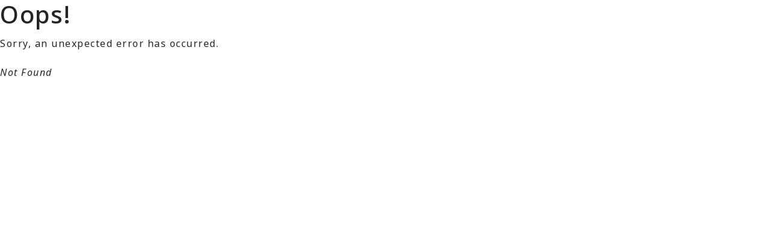

--- FILE ---
content_type: text/html
request_url: https://www.51yunjian.com/Article/lists/category/31.html
body_size: 950
content:
<!DOCTYPE html>
<html lang="en">
	<head>
		<meta charset="UTF-8" />
		<meta http-equiv="x-dns-prefetch-control" content="on" />
		<link rel="dns-prefetch" href="https://www.recaptcha.net" />
		<link rel="dns-prefetch" href="https://www.bing.com" />
		<meta name="viewport" content="width=device-width, initial-scale=1.0" />

		<link rel="preconnect" href="https://fonts.googleapis.com" />
		<link rel="preconnect" href="https://fonts.gstatic.com" crossorigin />
		<link
			href="https://fonts.googleapis.com/css2?family=Noto+Sans:ital,wght@0,100;0,200;0,300;0,400;0,500;0,600;0,700;0,800;0,900;1,100;1,200;1,300;1,400;1,500;1,600;1,700;1,800;1,900&family=Roboto+Flex:opsz,wght@8..144,100;8..144,200;8..144,300;8..144,400;8..144,500;8..144,600;8..144,700;8..144,800&display=swap"
			rel="stylesheet"
		/>
		<style>
			* {
				letter-spacing: 1.5px;
			}
			#preloader {
				position: fixed;
				top: 0;
				left: 0;
				right: 0;
				bottom: 0;
				z-index: 9999;
				overflow: hidden;
				background: #fff;
			}

			#preloader:before {
				content: "";
				position: fixed;
				top: calc(50% - 30px);
				left: calc(50% - 30px);
				border: 6px solid #1977cc;
				border-top-color: #d1e6f9;
				border-radius: 50%;
				width: 60px;
				height: 60px;
				animation: animate-preloader 1s linear infinite;
			}

			@keyframes animate-preloader {
				0% {
					transform: rotate(0deg);
				}

				100% {
					transform: rotate(360deg);
				}
			}
		</style>
		<script type="module" crossorigin src="https://wwwmprobe.azureedge.net/assets/index-292695bd.js"></script>
		<link rel="modulepreload" crossorigin href="https://wwwmprobe.azureedge.net/assets/ahooks-e4d5a05c.js">
		<link rel="modulepreload" crossorigin href="https://wwwmprobe.azureedge.net/assets/react-dom-f1305df6.js">
		<link rel="modulepreload" crossorigin href="https://wwwmprobe.azureedge.net/assets/react-router-dom-1b8554a4.js">
		<link rel="modulepreload" crossorigin href="https://wwwmprobe.azureedge.net/assets/react-intl-5a4f8e95.js">
		<link rel="modulepreload" crossorigin href="https://wwwmprobe.azureedge.net/assets/axios-7738e096.js">
		<link rel="stylesheet" href="https://wwwmprobe.azureedge.net/assets/index-b6785d8e.css">
	</head>
	<body>
		<div id="root"></div>
		<!-- <div id="preloader"></div> -->

		<script>
			if (location.host === "www.mprobe.com.tw") {
				localStorage.setItem("lang", "zh-TW");
			} else if (location.host === "www.51yunjian.com") {
				localStorage.setItem("lang", "zh-CN");
			} else {
				localStorage.setItem("lang", "en-US");
			}
		</script>
		<script src="https://www.recaptcha.net/recaptcha/api.js?render=6LemplkmAAAAAEftUJ80B04gGSNktpSYxPt--I5r"></script>
		
	</body>
</html>


--- FILE ---
content_type: application/javascript
request_url: https://wwwmprobe.azureedge.net/assets/ahooks-e4d5a05c.js
body_size: 11286
content:
function ut(e,t){for(var r=0;r<t.length;r++){const n=t[r];if(typeof n!="string"&&!Array.isArray(n)){for(const i in n)if(i!=="default"&&!(i in e)){const u=Object.getOwnPropertyDescriptor(n,i);u&&Object.defineProperty(e,i,u.get?u:{enumerable:!0,get:()=>n[i]})}}}return Object.freeze(Object.defineProperty(e,Symbol.toStringTag,{value:"Module"}))}var ne=typeof globalThis<"u"?globalThis:typeof window<"u"?window:typeof global<"u"?global:typeof self<"u"?self:{};function he(e){return e&&e.__esModule&&Object.prototype.hasOwnProperty.call(e,"default")?e.default:e}function hn(e){if(e.__esModule)return e;var t=e.default;if(typeof t=="function"){var r=function n(){return this instanceof n?Reflect.construct(t,arguments,this.constructor):t.apply(this,arguments)};r.prototype=t.prototype}else r={};return Object.defineProperty(r,"__esModule",{value:!0}),Object.keys(e).forEach(function(n){var i=Object.getOwnPropertyDescriptor(e,n);Object.defineProperty(r,n,i.get?i:{enumerable:!0,get:function(){return e[n]}})}),r}var He={exports:{}},w={};/**
 * @license React
 * react.production.min.js
 *
 * Copyright (c) Facebook, Inc. and its affiliates.
 *
 * This source code is licensed under the MIT license found in the
 * LICENSE file in the root directory of this source tree.
 */var oe=Symbol.for("react.element"),ot=Symbol.for("react.portal"),at=Symbol.for("react.fragment"),st=Symbol.for("react.strict_mode"),ct=Symbol.for("react.profiler"),ft=Symbol.for("react.provider"),lt=Symbol.for("react.context"),dt=Symbol.for("react.forward_ref"),vt=Symbol.for("react.suspense"),ht=Symbol.for("react.memo"),pt=Symbol.for("react.lazy"),xe=Symbol.iterator;function yt(e){return e===null||typeof e!="object"?null:(e=xe&&e[xe]||e["@@iterator"],typeof e=="function"?e:null)}var Ue={isMounted:function(){return!1},enqueueForceUpdate:function(){},enqueueReplaceState:function(){},enqueueSetState:function(){}},Be=Object.assign,Ye={};function K(e,t,r){this.props=e,this.context=t,this.refs=Ye,this.updater=r||Ue}K.prototype.isReactComponent={};K.prototype.setState=function(e,t){if(typeof e!="object"&&typeof e!="function"&&e!=null)throw Error("setState(...): takes an object of state variables to update or a function which returns an object of state variables.");this.updater.enqueueSetState(this,e,t,"setState")};K.prototype.forceUpdate=function(e){this.updater.enqueueForceUpdate(this,e,"forceUpdate")};function ze(){}ze.prototype=K.prototype;function _e(e,t,r){this.props=e,this.context=t,this.refs=Ye,this.updater=r||Ue}var Oe=_e.prototype=new ze;Oe.constructor=_e;Be(Oe,K.prototype);Oe.isPureReactComponent=!0;var De=Array.isArray,Ve=Object.prototype.hasOwnProperty,Te={current:null},Ge={key:!0,ref:!0,__self:!0,__source:!0};function qe(e,t,r){var n,i={},u=null,a=null;if(t!=null)for(n in t.ref!==void 0&&(a=t.ref),t.key!==void 0&&(u=""+t.key),t)Ve.call(t,n)&&!Ge.hasOwnProperty(n)&&(i[n]=t[n]);var s=arguments.length-2;if(s===1)i.children=r;else if(1<s){for(var c=Array(s),o=0;o<s;o++)c[o]=arguments[o+2];i.children=c}if(e&&e.defaultProps)for(n in s=e.defaultProps,s)i[n]===void 0&&(i[n]=s[n]);return{$$typeof:oe,type:e,key:u,ref:a,props:i,_owner:Te.current}}function mt(e,t){return{$$typeof:oe,type:e.type,key:t,ref:e.ref,props:e.props,_owner:e._owner}}function je(e){return typeof e=="object"&&e!==null&&e.$$typeof===oe}function gt(e){var t={"=":"=0",":":"=2"};return"$"+e.replace(/[=:]/g,function(r){return t[r]})}var Ce=/\/+/g;function ge(e,t){return typeof e=="object"&&e!==null&&e.key!=null?gt(""+e.key):t.toString(36)}function fe(e,t,r,n,i){var u=typeof e;(u==="undefined"||u==="boolean")&&(e=null);var a=!1;if(e===null)a=!0;else switch(u){case"string":case"number":a=!0;break;case"object":switch(e.$$typeof){case oe:case ot:a=!0}}if(a)return a=e,i=i(a),e=n===""?"."+ge(a,0):n,De(i)?(r="",e!=null&&(r=e.replace(Ce,"$&/")+"/"),fe(i,t,r,"",function(o){return o})):i!=null&&(je(i)&&(i=mt(i,r+(!i.key||a&&a.key===i.key?"":(""+i.key).replace(Ce,"$&/")+"/")+e)),t.push(i)),1;if(a=0,n=n===""?".":n+":",De(e))for(var s=0;s<e.length;s++){u=e[s];var c=n+ge(u,s);a+=fe(u,t,r,c,i)}else if(c=yt(e),typeof c=="function")for(e=c.call(e),s=0;!(u=e.next()).done;)u=u.value,c=n+ge(u,s++),a+=fe(u,t,r,c,i);else if(u==="object")throw t=String(e),Error("Objects are not valid as a React child (found: "+(t==="[object Object]"?"object with keys {"+Object.keys(e).join(", ")+"}":t)+"). If you meant to render a collection of children, use an array instead.");return a}function ce(e,t,r){if(e==null)return e;var n=[],i=0;return fe(e,n,"","",function(u){return t.call(r,u,i++)}),n}function bt(e){if(e._status===-1){var t=e._result;t=t(),t.then(function(r){(e._status===0||e._status===-1)&&(e._status=1,e._result=r)},function(r){(e._status===0||e._status===-1)&&(e._status=2,e._result=r)}),e._status===-1&&(e._status=0,e._result=t)}if(e._status===1)return e._result.default;throw e._result}var L={current:null},le={transition:null},$t={ReactCurrentDispatcher:L,ReactCurrentBatchConfig:le,ReactCurrentOwner:Te};function Je(){throw Error("act(...) is not supported in production builds of React.")}w.Children={map:ce,forEach:function(e,t,r){ce(e,function(){t.apply(this,arguments)},r)},count:function(e){var t=0;return ce(e,function(){t++}),t},toArray:function(e){return ce(e,function(t){return t})||[]},only:function(e){if(!je(e))throw Error("React.Children.only expected to receive a single React element child.");return e}};w.Component=K;w.Fragment=at;w.Profiler=ct;w.PureComponent=_e;w.StrictMode=st;w.Suspense=vt;w.__SECRET_INTERNALS_DO_NOT_USE_OR_YOU_WILL_BE_FIRED=$t;w.act=Je;w.cloneElement=function(e,t,r){if(e==null)throw Error("React.cloneElement(...): The argument must be a React element, but you passed "+e+".");var n=Be({},e.props),i=e.key,u=e.ref,a=e._owner;if(t!=null){if(t.ref!==void 0&&(u=t.ref,a=Te.current),t.key!==void 0&&(i=""+t.key),e.type&&e.type.defaultProps)var s=e.type.defaultProps;for(c in t)Ve.call(t,c)&&!Ge.hasOwnProperty(c)&&(n[c]=t[c]===void 0&&s!==void 0?s[c]:t[c])}var c=arguments.length-2;if(c===1)n.children=r;else if(1<c){s=Array(c);for(var o=0;o<c;o++)s[o]=arguments[o+2];n.children=s}return{$$typeof:oe,type:e.type,key:i,ref:u,props:n,_owner:a}};w.createContext=function(e){return e={$$typeof:lt,_currentValue:e,_currentValue2:e,_threadCount:0,Provider:null,Consumer:null,_defaultValue:null,_globalName:null},e.Provider={$$typeof:ft,_context:e},e.Consumer=e};w.createElement=qe;w.createFactory=function(e){var t=qe.bind(null,e);return t.type=e,t};w.createRef=function(){return{current:null}};w.forwardRef=function(e){return{$$typeof:dt,render:e}};w.isValidElement=je;w.lazy=function(e){return{$$typeof:pt,_payload:{_status:-1,_result:e},_init:bt}};w.memo=function(e,t){return{$$typeof:ht,type:e,compare:t===void 0?null:t}};w.startTransition=function(e){var t=le.transition;le.transition={};try{e()}finally{le.transition=t}};w.unstable_act=Je;w.useCallback=function(e,t){return L.current.useCallback(e,t)};w.useContext=function(e){return L.current.useContext(e)};w.useDebugValue=function(){};w.useDeferredValue=function(e){return L.current.useDeferredValue(e)};w.useEffect=function(e,t){return L.current.useEffect(e,t)};w.useId=function(){return L.current.useId()};w.useImperativeHandle=function(e,t,r){return L.current.useImperativeHandle(e,t,r)};w.useInsertionEffect=function(e,t){return L.current.useInsertionEffect(e,t)};w.useLayoutEffect=function(e,t){return L.current.useLayoutEffect(e,t)};w.useMemo=function(e,t){return L.current.useMemo(e,t)};w.useReducer=function(e,t,r){return L.current.useReducer(e,t,r)};w.useRef=function(e){return L.current.useRef(e)};w.useState=function(e){return L.current.useState(e)};w.useSyncExternalStore=function(e,t,r){return L.current.useSyncExternalStore(e,t,r)};w.useTransition=function(){return L.current.useTransition()};w.version="18.3.1";He.exports=w;var _=He.exports;const wt=he(_),pn=ut({__proto__:null,default:wt},[_]);var St=function(e){return function(t,r){var n=_.useRef(!1);e(function(){return function(){n.current=!1}},[]),e(function(){if(!n.current)n.current=!0;else return t()},r)}},we=function(e,t){return we=Object.setPrototypeOf||{__proto__:[]}instanceof Array&&function(r,n){r.__proto__=n}||function(r,n){for(var i in n)Object.prototype.hasOwnProperty.call(n,i)&&(r[i]=n[i])},we(e,t)};function yn(e,t){if(typeof t!="function"&&t!==null)throw new TypeError("Class extends value "+String(t)+" is not a constructor or null");we(e,t);function r(){this.constructor=e}e.prototype=t===null?Object.create(t):(r.prototype=t.prototype,new r)}var N=function(){return N=Object.assign||function(t){for(var r,n=1,i=arguments.length;n<i;n++){r=arguments[n];for(var u in r)Object.prototype.hasOwnProperty.call(r,u)&&(t[u]=r[u])}return t},N.apply(this,arguments)};function Ze(e,t){var r={};for(var n in e)Object.prototype.hasOwnProperty.call(e,n)&&t.indexOf(n)<0&&(r[n]=e[n]);if(e!=null&&typeof Object.getOwnPropertySymbols=="function")for(var i=0,n=Object.getOwnPropertySymbols(e);i<n.length;i++)t.indexOf(n[i])<0&&Object.prototype.propertyIsEnumerable.call(e,n[i])&&(r[n[i]]=e[n[i]]);return r}function _t(e,t,r,n){function i(u){return u instanceof r?u:new r(function(a){a(u)})}return new(r||(r=Promise))(function(u,a){function s(y){try{o(n.next(y))}catch(d){a(d)}}function c(y){try{o(n.throw(y))}catch(d){a(d)}}function o(y){y.done?u(y.value):i(y.value).then(s,c)}o((n=n.apply(e,t||[])).next())})}function Ot(e,t){var r={label:0,sent:function(){if(u[0]&1)throw u[1];return u[1]},trys:[],ops:[]},n,i,u,a=Object.create((typeof Iterator=="function"?Iterator:Object).prototype);return a.next=s(0),a.throw=s(1),a.return=s(2),typeof Symbol=="function"&&(a[Symbol.iterator]=function(){return this}),a;function s(o){return function(y){return c([o,y])}}function c(o){if(n)throw new TypeError("Generator is already executing.");for(;a&&(a=0,o[0]&&(r=0)),r;)try{if(n=1,i&&(u=o[0]&2?i.return:o[0]?i.throw||((u=i.return)&&u.call(i),0):i.next)&&!(u=u.call(i,o[1])).done)return u;switch(i=0,u&&(o=[o[0]&2,u.value]),o[0]){case 0:case 1:u=o;break;case 4:return r.label++,{value:o[1],done:!1};case 5:r.label++,i=o[1],o=[0];continue;case 7:o=r.ops.pop(),r.trys.pop();continue;default:if(u=r.trys,!(u=u.length>0&&u[u.length-1])&&(o[0]===6||o[0]===2)){r=0;continue}if(o[0]===3&&(!u||o[1]>u[0]&&o[1]<u[3])){r.label=o[1];break}if(o[0]===6&&r.label<u[1]){r.label=u[1],u=o;break}if(u&&r.label<u[2]){r.label=u[2],r.ops.push(o);break}u[2]&&r.ops.pop(),r.trys.pop();continue}o=t.call(e,r)}catch(y){o=[6,y],i=0}finally{n=u=0}if(o[0]&5)throw o[1];return{value:o[0]?o[1]:void 0,done:!0}}}function D(e,t){var r=typeof Symbol=="function"&&e[Symbol.iterator];if(!r)return e;var n=r.call(e),i,u=[],a;try{for(;(t===void 0||t-- >0)&&!(i=n.next()).done;)u.push(i.value)}catch(s){a={error:s}}finally{try{i&&!i.done&&(r=n.return)&&r.call(n)}finally{if(a)throw a.error}}return u}function C(e,t,r){if(r||arguments.length===2)for(var n=0,i=t.length,u;n<i;n++)(u||!(n in t))&&(u||(u=Array.prototype.slice.call(t,0,n)),u[n]=t[n]);return e.concat(u||Array.prototype.slice.call(t))}var pe=function(e){return typeof e=="function"},Tt=!1;const ye=Tt;function Q(e){ye&&(pe(e)||console.error("useMemoizedFn expected parameter is a function, got ".concat(typeof e)));var t=_.useRef(e);t.current=_.useMemo(function(){return e},[e]);var r=_.useRef();return r.current||(r.current=function(){for(var n=[],i=0;i<arguments.length;i++)n[i]=arguments[i];return t.current.apply(this,n)}),r.current}const Se=St(_.useEffect);var Xe=function(e,t){var r=t.manual,n=t.ready,i=n===void 0?!0:n,u=t.defaultParams,a=u===void 0?[]:u,s=t.refreshDeps,c=s===void 0?[]:s,o=t.refreshDepsAction,y=_.useRef(!1);return y.current=!1,Se(function(){!r&&i&&(y.current=!0,e.run.apply(e,C([],D(a),!1)))},[i]),Se(function(){y.current||r||(y.current=!0,o?o():e.refresh())},C([],D(c),!1)),{onBefore:function(){if(!i)return{stopNow:!0}}}};Xe.onInit=function(e){var t=e.ready,r=t===void 0?!0:t,n=e.manual;return{loading:!n&&r}};const jt=Xe;function Pt(e,t){if(e===t)return!0;for(var r=0;r<e.length;r++)if(!Object.is(e[r],t[r]))return!1;return!0}function Qe(e,t){var r=_.useRef({deps:t,obj:void 0,initialized:!1}).current;return(r.initialized===!1||!Pt(r.deps,t))&&(r.deps=t,r.obj=e(),r.initialized=!0),r.obj}function Ke(e){var t=_.useRef(e);return t.current=e,t}var Rt=function(e){ye&&(pe(e)||console.error("useUnmount expected parameter is a function, got ".concat(typeof e)));var t=Ke(e);_.useEffect(function(){return function(){t.current()}},[])};const Pe=Rt;var de=new Map,Mt=function(e,t,r){var n=de.get(e);n!=null&&n.timer&&clearTimeout(n.timer);var i=void 0;t>-1&&(i=setTimeout(function(){de.delete(e)},t)),de.set(e,N(N({},r),{timer:i}))},Et=function(e){return de.get(e)},ve=new Map,xt=function(e){return ve.get(e)},Dt=function(e,t){ve.set(e,t),t.then(function(r){return ve.delete(e),r}).catch(function(){ve.delete(e)})},J={},Ct=function(e,t){J[e]&&J[e].forEach(function(r){return r(t)})},be=function(e,t){return J[e]||(J[e]=[]),J[e].push(t),function(){var n=J[e].indexOf(t);J[e].splice(n,1)}},kt=function(e,t){var r=t.cacheKey,n=t.cacheTime,i=n===void 0?5*60*1e3:n,u=t.staleTime,a=u===void 0?0:u,s=t.setCache,c=t.getCache,o=_.useRef(),y=_.useRef(),d=function(p,g){s?s(g):Mt(p,i,g),Ct(p,g.data)},O=function(p,g){return g===void 0&&(g=[]),c?c(g):Et(p)};return Qe(function(){if(r){var p=O(r);p&&Object.hasOwnProperty.call(p,"data")&&(e.state.data=p.data,e.state.params=p.params,(a===-1||new Date().getTime()-p.time<=a)&&(e.state.loading=!1)),o.current=be(r,function(g){e.setState({data:g})})}},[]),Pe(function(){var p;(p=o.current)===null||p===void 0||p.call(o)}),r?{onBefore:function(p){var g=O(r,p);return!g||!Object.hasOwnProperty.call(g,"data")?{}:a===-1||new Date().getTime()-g.time<=a?{loading:!1,data:g==null?void 0:g.data,error:void 0,returnNow:!0}:{data:g==null?void 0:g.data,error:void 0}},onRequest:function(p,g){var P=xt(r);return P&&P!==y.current?{servicePromise:P}:(P=p.apply(void 0,C([],D(g),!1)),y.current=P,Dt(r,P),{servicePromise:P})},onSuccess:function(p,g){var P;r&&((P=o.current)===null||P===void 0||P.call(o),d(r,{data:p,params:g,time:new Date().getTime()}),o.current=be(r,function(U){e.setState({data:U})}))},onMutate:function(p){var g;r&&((g=o.current)===null||g===void 0||g.call(o),d(r,{data:p,params:e.state.params,time:new Date().getTime()}),o.current=be(r,function(P){e.setState({data:P})}))}}:{}};const At=kt;function Lt(e){var t=typeof e;return e!=null&&(t=="object"||t=="function")}var Re=Lt,Ft=typeof ne=="object"&&ne&&ne.Object===Object&&ne,Wt=Ft,It=Wt,Nt=typeof self=="object"&&self&&self.Object===Object&&self,Ht=It||Nt||Function("return this")(),et=Ht,Ut=et,Bt=function(){return Ut.Date.now()},Yt=Bt,zt=/\s/;function Vt(e){for(var t=e.length;t--&&zt.test(e.charAt(t)););return t}var Gt=Vt,qt=Gt,Jt=/^\s+/;function Zt(e){return e&&e.slice(0,qt(e)+1).replace(Jt,"")}var Xt=Zt,Qt=et,Kt=Qt.Symbol,tt=Kt,ke=tt,rt=Object.prototype,er=rt.hasOwnProperty,tr=rt.toString,re=ke?ke.toStringTag:void 0;function rr(e){var t=er.call(e,re),r=e[re];try{e[re]=void 0;var n=!0}catch{}var i=tr.call(e);return n&&(t?e[re]=r:delete e[re]),i}var nr=rr,ir=Object.prototype,ur=ir.toString;function or(e){return ur.call(e)}var ar=or,Ae=tt,sr=nr,cr=ar,fr="[object Null]",lr="[object Undefined]",Le=Ae?Ae.toStringTag:void 0;function dr(e){return e==null?e===void 0?lr:fr:Le&&Le in Object(e)?sr(e):cr(e)}var vr=dr;function hr(e){return e!=null&&typeof e=="object"}var pr=hr,yr=vr,mr=pr,gr="[object Symbol]";function br(e){return typeof e=="symbol"||mr(e)&&yr(e)==gr}var $r=br,wr=Xt,Fe=Re,Sr=$r,We=0/0,_r=/^[-+]0x[0-9a-f]+$/i,Or=/^0b[01]+$/i,Tr=/^0o[0-7]+$/i,jr=parseInt;function Pr(e){if(typeof e=="number")return e;if(Sr(e))return We;if(Fe(e)){var t=typeof e.valueOf=="function"?e.valueOf():e;e=Fe(t)?t+"":t}if(typeof e!="string")return e===0?e:+e;e=wr(e);var r=Or.test(e);return r||Tr.test(e)?jr(e.slice(2),r?2:8):_r.test(e)?We:+e}var Rr=Pr,Mr=Re,$e=Yt,Ie=Rr,Er="Expected a function",xr=Math.max,Dr=Math.min;function Cr(e,t,r){var n,i,u,a,s,c,o=0,y=!1,d=!1,O=!0;if(typeof e!="function")throw new TypeError(Er);t=Ie(t)||0,Mr(r)&&(y=!!r.leading,d="maxWait"in r,u=d?xr(Ie(r.maxWait)||0,t):u,O="trailing"in r?!!r.trailing:O);function p(S){var k=n,A=i;return n=i=void 0,o=S,a=e.apply(A,k),a}function g(S){return o=S,s=setTimeout(H,t),y?p(S):a}function P(S){var k=S-c,A=S-o,V=t-k;return d?Dr(V,u-A):V}function U(S){var k=S-c,A=S-o;return c===void 0||k>=t||k<0||d&&A>=u}function H(){var S=$e();if(U(S))return z(S);s=setTimeout(H,P(S))}function z(S){return s=void 0,O&&n?p(S):(n=i=void 0,a)}function B(){s!==void 0&&clearTimeout(s),o=0,n=c=i=s=void 0}function Z(){return s===void 0?a:z($e())}function W(){var S=$e(),k=U(S);if(n=arguments,i=this,c=S,k){if(s===void 0)return g(c);if(d)return clearTimeout(s),s=setTimeout(H,t),p(c)}return s===void 0&&(s=setTimeout(H,t)),a}return W.cancel=B,W.flush=Z,W}var nt=Cr;const kr=he(nt);var Ar=function(e,t){var r=t.debounceWait,n=t.debounceLeading,i=t.debounceTrailing,u=t.debounceMaxWait,a=_.useRef(),s=_.useMemo(function(){var c={};return n!==void 0&&(c.leading=n),i!==void 0&&(c.trailing=i),u!==void 0&&(c.maxWait=u),c},[n,i,u]);return _.useEffect(function(){if(r){var c=e.runAsync.bind(e);return a.current=kr(function(o){o()},r,s),e.runAsync=function(){for(var o=[],y=0;y<arguments.length;y++)o[y]=arguments[y];return new Promise(function(d,O){var p;(p=a.current)===null||p===void 0||p.call(a,function(){c.apply(void 0,C([],D(o),!1)).then(d).catch(O)})})},function(){var o;(o=a.current)===null||o===void 0||o.cancel(),e.runAsync=c}}},[r,s]),r?{onCancel:function(){var c;(c=a.current)===null||c===void 0||c.cancel()}}:{}};const Lr=Ar;var Fr=function(e,t){var r=t.loadingDelay,n=t.ready,i=_.useRef();if(!r)return{};var u=function(){i.current&&clearTimeout(i.current)};return{onBefore:function(){return u(),n!==!1&&(i.current=setTimeout(function(){e.setState({loading:!0})},r)),{loading:!1}},onFinally:function(){u()},onCancel:function(){u()}}};const Wr=Fr;var Ir=!!(typeof window<"u"&&window.document&&window.document.createElement);const me=Ir;function Me(){return me?document.visibilityState!=="hidden":!0}var ie=[];function Nr(e){return ie.push(e),function(){var r=ie.indexOf(e);ie.splice(r,1)}}if(me){var Hr=function(){if(Me())for(var e=0;e<ie.length;e++){var t=ie[e];t()}};window.addEventListener("visibilitychange",Hr,!1)}var Ur=function(e,t){var r=t.pollingInterval,n=t.pollingWhenHidden,i=n===void 0?!0:n,u=t.pollingErrorRetryCount,a=u===void 0?-1:u,s=_.useRef(),c=_.useRef(),o=_.useRef(0),y=function(){var d;s.current&&clearTimeout(s.current),(d=c.current)===null||d===void 0||d.call(c)};return Se(function(){r||y()},[r]),r?{onBefore:function(){y()},onError:function(){o.current+=1},onSuccess:function(){o.current=0},onFinally:function(){a===-1||a!==-1&&o.current<=a?s.current=setTimeout(function(){!i&&!Me()?c.current=Nr(function(){e.refresh()}):e.refresh()},r):o.current=0},onCancel:function(){y()}}:{}};const Br=Ur;function Yr(e,t){var r=!1;return function(){for(var n=[],i=0;i<arguments.length;i++)n[i]=arguments[i];r||(r=!0,e.apply(void 0,C([],D(n),!1)),setTimeout(function(){r=!1},t))}}function zr(){return me&&typeof navigator.onLine<"u"?navigator.onLine:!0}var ue=[];function Vr(e){return ue.push(e),function(){var r=ue.indexOf(e);r>-1&&ue.splice(r,1)}}if(me){var Ne=function(){if(!(!Me()||!zr()))for(var e=0;e<ue.length;e++){var t=ue[e];t()}};window.addEventListener("visibilitychange",Ne,!1),window.addEventListener("focus",Ne,!1)}var Gr=function(e,t){var r=t.refreshOnWindowFocus,n=t.focusTimespan,i=n===void 0?5e3:n,u=_.useRef(),a=function(){var s;(s=u.current)===null||s===void 0||s.call(u)};return _.useEffect(function(){if(r){var s=Yr(e.refresh.bind(e),i);u.current=Vr(function(){s()})}return function(){a()}},[r,i]),Pe(function(){a()}),{}};const qr=Gr;var Jr=function(e,t){var r=t.retryInterval,n=t.retryCount,i=_.useRef(),u=_.useRef(0),a=_.useRef(!1);return n?{onBefore:function(){a.current||(u.current=0),a.current=!1,i.current&&clearTimeout(i.current)},onSuccess:function(){u.current=0},onError:function(){if(u.current+=1,n===-1||u.current<=n){var s=r??Math.min(1e3*Math.pow(2,u.current),3e4);i.current=setTimeout(function(){a.current=!0,e.refresh()},s)}else u.current=0},onCancel:function(){u.current=0,i.current&&clearTimeout(i.current)}}:{}};const Zr=Jr;var Xr=nt,Qr=Re,Kr="Expected a function";function en(e,t,r){var n=!0,i=!0;if(typeof e!="function")throw new TypeError(Kr);return Qr(r)&&(n="leading"in r?!!r.leading:n,i="trailing"in r?!!r.trailing:i),Xr(e,t,{leading:n,maxWait:t,trailing:i})}var tn=en;const rn=he(tn);var nn=function(e,t){var r=t.throttleWait,n=t.throttleLeading,i=t.throttleTrailing,u=_.useRef(),a={};return n!==void 0&&(a.leading=n),i!==void 0&&(a.trailing=i),_.useEffect(function(){if(r){var s=e.runAsync.bind(e);return u.current=rn(function(c){c()},r,a),e.runAsync=function(){for(var c=[],o=0;o<arguments.length;o++)c[o]=arguments[o];return new Promise(function(y,d){var O;(O=u.current)===null||O===void 0||O.call(u,function(){s.apply(void 0,C([],D(c),!1)).then(y).catch(d)})})},function(){var c;e.runAsync=s,(c=u.current)===null||c===void 0||c.cancel()}}},[r,n,i]),r?{onCancel:function(){var s;(s=u.current)===null||s===void 0||s.cancel()}}:{}};const un=nn;var on=function(e){ye&&(pe(e)||console.error('useMount: parameter `fn` expected to be a function, but got "'.concat(typeof e,'".'))),_.useEffect(function(){e==null||e()},[])};const an=on;var sn=function(){var e=D(_.useState({}),2),t=e[1];return _.useCallback(function(){return t({})},[])};const cn=sn;var fn=function(){function e(t,r,n,i){i===void 0&&(i={}),this.serviceRef=t,this.options=r,this.subscribe=n,this.initState=i,this.count=0,this.state={loading:!1,params:void 0,data:void 0,error:void 0},this.state=N(N(N({},this.state),{loading:!r.manual}),i)}return e.prototype.setState=function(t){t===void 0&&(t={}),this.state=N(N({},this.state),t),this.subscribe()},e.prototype.runPluginHandler=function(t){for(var r=[],n=1;n<arguments.length;n++)r[n-1]=arguments[n];var i=this.pluginImpls.map(function(u){var a;return(a=u[t])===null||a===void 0?void 0:a.call.apply(a,C([u],D(r),!1))}).filter(Boolean);return Object.assign.apply(Object,C([{}],D(i),!1))},e.prototype.runAsync=function(){for(var t=[],r=0;r<arguments.length;r++)t[r]=arguments[r];return _t(this,void 0,void 0,function(){var n,i,u,a,s,c,o,y,d,O,p,g,P,U,H,z,B,Z,W,S,k;return Ot(this,function(A){switch(A.label){case 0:if(this.count+=1,n=this.count,i=this.runPluginHandler("onBefore",t),u=i.stopNow,a=u===void 0?!1:u,s=i.returnNow,c=s===void 0?!1:s,o=Ze(i,["stopNow","returnNow"]),a)return[2,new Promise(function(){})];if(this.setState(N({loading:!0,params:t},o)),c)return[2,Promise.resolve(o.data)];(P=(g=this.options).onBefore)===null||P===void 0||P.call(g,t),A.label=1;case 1:return A.trys.push([1,3,,4]),y=this.runPluginHandler("onRequest",this.serviceRef.current,t).servicePromise,y||(y=(p=this.serviceRef).current.apply(p,C([],D(t),!1))),[4,y];case 2:return d=A.sent(),n!==this.count?[2,new Promise(function(){})]:(this.setState({data:d,error:void 0,loading:!1}),(H=(U=this.options).onSuccess)===null||H===void 0||H.call(U,d,t),this.runPluginHandler("onSuccess",d,t),(B=(z=this.options).onFinally)===null||B===void 0||B.call(z,t,d,void 0),n===this.count&&this.runPluginHandler("onFinally",t,d,void 0),[2,d]);case 3:if(O=A.sent(),n!==this.count)return[2,new Promise(function(){})];throw this.setState({error:O,loading:!1}),(W=(Z=this.options).onError)===null||W===void 0||W.call(Z,O,t),this.runPluginHandler("onError",O,t),(k=(S=this.options).onFinally)===null||k===void 0||k.call(S,t,void 0,O),n===this.count&&this.runPluginHandler("onFinally",t,void 0,O),O;case 4:return[2]}})})},e.prototype.run=function(){for(var t=this,r=[],n=0;n<arguments.length;n++)r[n]=arguments[n];this.runAsync.apply(this,C([],D(r),!1)).catch(function(i){t.options.onError||console.error(i)})},e.prototype.cancel=function(){this.count+=1,this.setState({loading:!1}),this.runPluginHandler("onCancel")},e.prototype.refresh=function(){this.run.apply(this,C([],D(this.state.params||[]),!1))},e.prototype.refreshAsync=function(){return this.runAsync.apply(this,C([],D(this.state.params||[]),!1))},e.prototype.mutate=function(t){var r=pe(t)?t(this.state.data):t;this.runPluginHandler("onMutate",r),this.setState({data:r})},e}();const ln=fn;function dn(e,t,r){t===void 0&&(t={}),r===void 0&&(r=[]);var n=t.manual,i=n===void 0?!1:n,u=t.ready,a=u===void 0?!0:u,s=Ze(t,["manual","ready"]);ye&&t.defaultParams&&!Array.isArray(t.defaultParams)&&console.warn("expected defaultParams is array, got ".concat(typeof t.defaultParams));var c=N({manual:i,ready:a},s),o=Ke(e),y=cn(),d=Qe(function(){var O=r.map(function(p){var g;return(g=p==null?void 0:p.onInit)===null||g===void 0?void 0:g.call(p,c)}).filter(Boolean);return new ln(o,c,y,Object.assign.apply(Object,C([{}],D(O),!1)))},[]);return d.options=c,d.pluginImpls=r.map(function(O){return O(d,c)}),an(function(){if(!i&&a){var O=d.state.params||t.defaultParams||[];d.run.apply(d,C([],D(O),!1))}}),Pe(function(){d.cancel()}),{loading:d.state.loading,data:d.state.data,error:d.state.error,params:d.state.params||[],cancel:Q(d.cancel.bind(d)),refresh:Q(d.refresh.bind(d)),refreshAsync:Q(d.refreshAsync.bind(d)),run:Q(d.run.bind(d)),runAsync:Q(d.runAsync.bind(d)),mutate:Q(d.mutate.bind(d))}}function mn(e,t,r){return dn(e,t,C(C([],D(r||[]),!1),[Lr,Wr,Br,qr,un,jt,At,Zr],!1))}var it={exports:{}};(function(e,t){(function(r,n){e.exports=n()})(ne,function(){var r=1e3,n=6e4,i=36e5,u="millisecond",a="second",s="minute",c="hour",o="day",y="week",d="month",O="quarter",p="year",g="date",P="Invalid Date",U=/^(\d{4})[-/]?(\d{1,2})?[-/]?(\d{0,2})[Tt\s]*(\d{1,2})?:?(\d{1,2})?:?(\d{1,2})?[.:]?(\d+)?$/,H=/\[([^\]]+)]|Y{1,4}|M{1,4}|D{1,2}|d{1,4}|H{1,2}|h{1,2}|a|A|m{1,2}|s{1,2}|Z{1,2}|SSS/g,z={name:"en",weekdays:"Sunday_Monday_Tuesday_Wednesday_Thursday_Friday_Saturday".split("_"),months:"January_February_March_April_May_June_July_August_September_October_November_December".split("_"),ordinal:function(m){var v=["th","st","nd","rd"],f=m%100;return"["+m+(v[(f-20)%10]||v[f]||v[0])+"]"}},B=function(m,v,f){var h=String(m);return!h||h.length>=v?m:""+Array(v+1-h.length).join(f)+m},Z={s:B,z:function(m){var v=-m.utcOffset(),f=Math.abs(v),h=Math.floor(f/60),l=f%60;return(v<=0?"+":"-")+B(h,2,"0")+":"+B(l,2,"0")},m:function m(v,f){if(v.date()<f.date())return-m(f,v);var h=12*(f.year()-v.year())+(f.month()-v.month()),l=v.clone().add(h,d),b=f-l<0,$=v.clone().add(h+(b?-1:1),d);return+(-(h+(f-l)/(b?l-$:$-l))||0)},a:function(m){return m<0?Math.ceil(m)||0:Math.floor(m)},p:function(m){return{M:d,y:p,w:y,d:o,D:g,h:c,m:s,s:a,ms:u,Q:O}[m]||String(m||"").toLowerCase().replace(/s$/,"")},u:function(m){return m===void 0}},W="en",S={};S[W]=z;var k="$isDayjsObject",A=function(m){return m instanceof ae||!(!m||!m[k])},V=function m(v,f,h){var l;if(!v)return W;if(typeof v=="string"){var b=v.toLowerCase();S[b]&&(l=b),f&&(S[b]=f,l=b);var $=v.split("-");if(!l&&$.length>1)return m($[0])}else{var j=v.name;S[j]=v,l=j}return!h&&l&&(W=l),l||!h&&W},M=function(m,v){if(A(m))return m.clone();var f=typeof v=="object"?v:{};return f.date=m,f.args=arguments,new ae(f)},T=Z;T.l=V,T.i=A,T.w=function(m,v){return M(m,{locale:v.$L,utc:v.$u,x:v.$x,$offset:v.$offset})};var ae=function(){function m(f){this.$L=V(f.locale,null,!0),this.parse(f),this.$x=this.$x||f.x||{},this[k]=!0}var v=m.prototype;return v.parse=function(f){this.$d=function(h){var l=h.date,b=h.utc;if(l===null)return new Date(NaN);if(T.u(l))return new Date;if(l instanceof Date)return new Date(l);if(typeof l=="string"&&!/Z$/i.test(l)){var $=l.match(U);if($){var j=$[2]-1||0,R=($[7]||"0").substring(0,3);return b?new Date(Date.UTC($[1],j,$[3]||1,$[4]||0,$[5]||0,$[6]||0,R)):new Date($[1],j,$[3]||1,$[4]||0,$[5]||0,$[6]||0,R)}}return new Date(l)}(f),this.init()},v.init=function(){var f=this.$d;this.$y=f.getFullYear(),this.$M=f.getMonth(),this.$D=f.getDate(),this.$W=f.getDay(),this.$H=f.getHours(),this.$m=f.getMinutes(),this.$s=f.getSeconds(),this.$ms=f.getMilliseconds()},v.$utils=function(){return T},v.isValid=function(){return this.$d.toString()!==P},v.isSame=function(f,h){var l=M(f);return this.startOf(h)<=l&&l<=this.endOf(h)},v.isAfter=function(f,h){return M(f)<this.startOf(h)},v.isBefore=function(f,h){return this.endOf(h)<M(f)},v.$g=function(f,h,l){return T.u(f)?this[h]:this.set(l,f)},v.unix=function(){return Math.floor(this.valueOf()/1e3)},v.valueOf=function(){return this.$d.getTime()},v.startOf=function(f,h){var l=this,b=!!T.u(h)||h,$=T.p(f),j=function(q,F){var Y=T.w(l.$u?Date.UTC(l.$y,F,q):new Date(l.$y,F,q),l);return b?Y:Y.endOf(o)},R=function(q,F){return T.w(l.toDate()[q].apply(l.toDate("s"),(b?[0,0,0,0]:[23,59,59,999]).slice(F)),l)},E=this.$W,x=this.$M,I=this.$D,X="set"+(this.$u?"UTC":"");switch($){case p:return b?j(1,0):j(31,11);case d:return b?j(1,x):j(0,x+1);case y:var G=this.$locale().weekStart||0,ee=(E<G?E+7:E)-G;return j(b?I-ee:I+(6-ee),x);case o:case g:return R(X+"Hours",0);case c:return R(X+"Minutes",1);case s:return R(X+"Seconds",2);case a:return R(X+"Milliseconds",3);default:return this.clone()}},v.endOf=function(f){return this.startOf(f,!1)},v.$set=function(f,h){var l,b=T.p(f),$="set"+(this.$u?"UTC":""),j=(l={},l[o]=$+"Date",l[g]=$+"Date",l[d]=$+"Month",l[p]=$+"FullYear",l[c]=$+"Hours",l[s]=$+"Minutes",l[a]=$+"Seconds",l[u]=$+"Milliseconds",l)[b],R=b===o?this.$D+(h-this.$W):h;if(b===d||b===p){var E=this.clone().set(g,1);E.$d[j](R),E.init(),this.$d=E.set(g,Math.min(this.$D,E.daysInMonth())).$d}else j&&this.$d[j](R);return this.init(),this},v.set=function(f,h){return this.clone().$set(f,h)},v.get=function(f){return this[T.p(f)]()},v.add=function(f,h){var l,b=this;f=Number(f);var $=T.p(h),j=function(x){var I=M(b);return T.w(I.date(I.date()+Math.round(x*f)),b)};if($===d)return this.set(d,this.$M+f);if($===p)return this.set(p,this.$y+f);if($===o)return j(1);if($===y)return j(7);var R=(l={},l[s]=n,l[c]=i,l[a]=r,l)[$]||1,E=this.$d.getTime()+f*R;return T.w(E,this)},v.subtract=function(f,h){return this.add(-1*f,h)},v.format=function(f){var h=this,l=this.$locale();if(!this.isValid())return l.invalidDate||P;var b=f||"YYYY-MM-DDTHH:mm:ssZ",$=T.z(this),j=this.$H,R=this.$m,E=this.$M,x=l.weekdays,I=l.months,X=l.meridiem,G=function(F,Y,te,se){return F&&(F[Y]||F(h,b))||te[Y].slice(0,se)},ee=function(F){return T.s(j%12||12,F,"0")},q=X||function(F,Y,te){var se=F<12?"AM":"PM";return te?se.toLowerCase():se};return b.replace(H,function(F,Y){return Y||function(te){switch(te){case"YY":return String(h.$y).slice(-2);case"YYYY":return T.s(h.$y,4,"0");case"M":return E+1;case"MM":return T.s(E+1,2,"0");case"MMM":return G(l.monthsShort,E,I,3);case"MMMM":return G(I,E);case"D":return h.$D;case"DD":return T.s(h.$D,2,"0");case"d":return String(h.$W);case"dd":return G(l.weekdaysMin,h.$W,x,2);case"ddd":return G(l.weekdaysShort,h.$W,x,3);case"dddd":return x[h.$W];case"H":return String(j);case"HH":return T.s(j,2,"0");case"h":return ee(1);case"hh":return ee(2);case"a":return q(j,R,!0);case"A":return q(j,R,!1);case"m":return String(R);case"mm":return T.s(R,2,"0");case"s":return String(h.$s);case"ss":return T.s(h.$s,2,"0");case"SSS":return T.s(h.$ms,3,"0");case"Z":return $}return null}(F)||$.replace(":","")})},v.utcOffset=function(){return 15*-Math.round(this.$d.getTimezoneOffset()/15)},v.diff=function(f,h,l){var b,$=this,j=T.p(h),R=M(f),E=(R.utcOffset()-this.utcOffset())*n,x=this-R,I=function(){return T.m($,R)};switch(j){case p:b=I()/12;break;case d:b=I();break;case O:b=I()/3;break;case y:b=(x-E)/6048e5;break;case o:b=(x-E)/864e5;break;case c:b=x/i;break;case s:b=x/n;break;case a:b=x/r;break;default:b=x}return l?b:T.a(b)},v.daysInMonth=function(){return this.endOf(d).$D},v.$locale=function(){return S[this.$L]},v.locale=function(f,h){if(!f)return this.$L;var l=this.clone(),b=V(f,h,!0);return b&&(l.$L=b),l},v.clone=function(){return T.w(this.$d,this)},v.toDate=function(){return new Date(this.valueOf())},v.toJSON=function(){return this.isValid()?this.toISOString():null},v.toISOString=function(){return this.$d.toISOString()},v.toString=function(){return this.$d.toUTCString()},m}(),Ee=ae.prototype;return M.prototype=Ee,[["$ms",u],["$s",a],["$m",s],["$H",c],["$W",o],["$M",d],["$y",p],["$D",g]].forEach(function(m){Ee[m[1]]=function(v){return this.$g(v,m[0],m[1])}}),M.extend=function(m,v){return m.$i||(m(v,ae,M),m.$i=!0),M},M.locale=V,M.isDayjs=A,M.unix=function(m){return M(1e3*m)},M.en=S[W],M.Ls=S,M.p={},M})})(it);var vn=it.exports;const gn=he(vn);export{pn as R,C as _,N as a,yn as b,Ze as c,ne as d,wt as e,gn as f,he as g,hn as h,_ as r,mn as u};


--- FILE ---
content_type: application/javascript
request_url: https://wwwmprobe.azureedge.net/assets/react-intl-5a4f8e95.js
body_size: 16146
content:
import{_,a as f,b as R,c as U,r as H}from"./ahooks-e4d5a05c.js";function A(e,t){var r=t&&t.cache?t.cache:Pt,n=t&&t.serializer?t.serializer:At,a=t&&t.strategy?t.strategy:It;return a(e,{cache:r,serializer:n})}function St(e){return e==null||typeof e=="number"||typeof e=="boolean"}function Xe(e,t,r,n){var a=St(n)?n:r(n),i=t.get(a);return typeof i>"u"&&(i=e.call(this,n),t.set(a,i)),i}function je(e,t,r){var n=Array.prototype.slice.call(arguments,3),a=r(n),i=t.get(a);return typeof i>"u"&&(i=e.apply(this,n),t.set(a,i)),i}function ye(e,t,r,n,a){return r.bind(t,e,n,a)}function It(e,t){var r=e.length===1?Xe:je;return ye(e,this,r,t.cache.create(),t.serializer)}function Ht(e,t){return ye(e,this,je,t.cache.create(),t.serializer)}function Nt(e,t){return ye(e,this,Xe,t.cache.create(),t.serializer)}var At=function(){return JSON.stringify(arguments)};function xe(){this.cache=Object.create(null)}xe.prototype.get=function(e){return this.cache[e]};xe.prototype.set=function(e,t){this.cache[e]=t};var Pt={create:function(){return new xe}},P={variadic:Ht,monadic:Nt};function $e(e,t,r){if(r===void 0&&(r=Error),!e)throw new r(t)}A(function(){for(var e,t=[],r=0;r<arguments.length;r++)t[r]=arguments[r];return new((e=Intl.NumberFormat).bind.apply(e,_([void 0],t,!1)))},{strategy:P.variadic});A(function(){for(var e,t=[],r=0;r<arguments.length;r++)t[r]=arguments[r];return new((e=Intl.DateTimeFormat).bind.apply(e,_([void 0],t,!1)))},{strategy:P.variadic});A(function(){for(var e,t=[],r=0;r<arguments.length;r++)t[r]=arguments[r];return new((e=Intl.PluralRules).bind.apply(e,_([void 0],t,!1)))},{strategy:P.variadic});A(function(){for(var e,t=[],r=0;r<arguments.length;r++)t[r]=arguments[r];return new((e=Intl.Locale).bind.apply(e,_([void 0],t,!1)))},{strategy:P.variadic});A(function(){for(var e,t=[],r=0;r<arguments.length;r++)t[r]=arguments[r];return new((e=Intl.ListFormat).bind.apply(e,_([void 0],t,!1)))},{strategy:P.variadic});var v;(function(e){e[e.EXPECT_ARGUMENT_CLOSING_BRACE=1]="EXPECT_ARGUMENT_CLOSING_BRACE",e[e.EMPTY_ARGUMENT=2]="EMPTY_ARGUMENT",e[e.MALFORMED_ARGUMENT=3]="MALFORMED_ARGUMENT",e[e.EXPECT_ARGUMENT_TYPE=4]="EXPECT_ARGUMENT_TYPE",e[e.INVALID_ARGUMENT_TYPE=5]="INVALID_ARGUMENT_TYPE",e[e.EXPECT_ARGUMENT_STYLE=6]="EXPECT_ARGUMENT_STYLE",e[e.INVALID_NUMBER_SKELETON=7]="INVALID_NUMBER_SKELETON",e[e.INVALID_DATE_TIME_SKELETON=8]="INVALID_DATE_TIME_SKELETON",e[e.EXPECT_NUMBER_SKELETON=9]="EXPECT_NUMBER_SKELETON",e[e.EXPECT_DATE_TIME_SKELETON=10]="EXPECT_DATE_TIME_SKELETON",e[e.UNCLOSED_QUOTE_IN_ARGUMENT_STYLE=11]="UNCLOSED_QUOTE_IN_ARGUMENT_STYLE",e[e.EXPECT_SELECT_ARGUMENT_OPTIONS=12]="EXPECT_SELECT_ARGUMENT_OPTIONS",e[e.EXPECT_PLURAL_ARGUMENT_OFFSET_VALUE=13]="EXPECT_PLURAL_ARGUMENT_OFFSET_VALUE",e[e.INVALID_PLURAL_ARGUMENT_OFFSET_VALUE=14]="INVALID_PLURAL_ARGUMENT_OFFSET_VALUE",e[e.EXPECT_SELECT_ARGUMENT_SELECTOR=15]="EXPECT_SELECT_ARGUMENT_SELECTOR",e[e.EXPECT_PLURAL_ARGUMENT_SELECTOR=16]="EXPECT_PLURAL_ARGUMENT_SELECTOR",e[e.EXPECT_SELECT_ARGUMENT_SELECTOR_FRAGMENT=17]="EXPECT_SELECT_ARGUMENT_SELECTOR_FRAGMENT",e[e.EXPECT_PLURAL_ARGUMENT_SELECTOR_FRAGMENT=18]="EXPECT_PLURAL_ARGUMENT_SELECTOR_FRAGMENT",e[e.INVALID_PLURAL_ARGUMENT_SELECTOR=19]="INVALID_PLURAL_ARGUMENT_SELECTOR",e[e.DUPLICATE_PLURAL_ARGUMENT_SELECTOR=20]="DUPLICATE_PLURAL_ARGUMENT_SELECTOR",e[e.DUPLICATE_SELECT_ARGUMENT_SELECTOR=21]="DUPLICATE_SELECT_ARGUMENT_SELECTOR",e[e.MISSING_OTHER_CLAUSE=22]="MISSING_OTHER_CLAUSE",e[e.INVALID_TAG=23]="INVALID_TAG",e[e.INVALID_TAG_NAME=25]="INVALID_TAG_NAME",e[e.UNMATCHED_CLOSING_TAG=26]="UNMATCHED_CLOSING_TAG",e[e.UNCLOSED_TAG=27]="UNCLOSED_TAG"})(v||(v={}));var p;(function(e){e[e.literal=0]="literal",e[e.argument=1]="argument",e[e.number=2]="number",e[e.date=3]="date",e[e.time=4]="time",e[e.select=5]="select",e[e.plural=6]="plural",e[e.pound=7]="pound",e[e.tag=8]="tag"})(p||(p={}));var k;(function(e){e[e.number=0]="number",e[e.dateTime=1]="dateTime"})(k||(k={}));function _e(e){return e.type===p.literal}function _t(e){return e.type===p.argument}function Ze(e){return e.type===p.number}function We(e){return e.type===p.date}function ze(e){return e.type===p.time}function qe(e){return e.type===p.select}function Ye(e){return e.type===p.plural}function Bt(e){return e.type===p.pound}function Je(e){return e.type===p.tag}function Qe(e){return!!(e&&typeof e=="object"&&e.type===k.number)}function le(e){return!!(e&&typeof e=="object"&&e.type===k.dateTime)}var Ke=/[ \xA0\u1680\u2000-\u200A\u202F\u205F\u3000]/,Lt=/(?:[Eec]{1,6}|G{1,5}|[Qq]{1,5}|(?:[yYur]+|U{1,5})|[ML]{1,5}|d{1,2}|D{1,3}|F{1}|[abB]{1,5}|[hkHK]{1,2}|w{1,2}|W{1}|m{1,2}|s{1,2}|[zZOvVxX]{1,4})(?=([^']*'[^']*')*[^']*$)/g;function Rt(e){var t={};return e.replace(Lt,function(r){var n=r.length;switch(r[0]){case"G":t.era=n===4?"long":n===5?"narrow":"short";break;case"y":t.year=n===2?"2-digit":"numeric";break;case"Y":case"u":case"U":case"r":throw new RangeError("`Y/u/U/r` (year) patterns are not supported, use `y` instead");case"q":case"Q":throw new RangeError("`q/Q` (quarter) patterns are not supported");case"M":case"L":t.month=["numeric","2-digit","short","long","narrow"][n-1];break;case"w":case"W":throw new RangeError("`w/W` (week) patterns are not supported");case"d":t.day=["numeric","2-digit"][n-1];break;case"D":case"F":case"g":throw new RangeError("`D/F/g` (day) patterns are not supported, use `d` instead");case"E":t.weekday=n===4?"long":n===5?"narrow":"short";break;case"e":if(n<4)throw new RangeError("`e..eee` (weekday) patterns are not supported");t.weekday=["short","long","narrow","short"][n-4];break;case"c":if(n<4)throw new RangeError("`c..ccc` (weekday) patterns are not supported");t.weekday=["short","long","narrow","short"][n-4];break;case"a":t.hour12=!0;break;case"b":case"B":throw new RangeError("`b/B` (period) patterns are not supported, use `a` instead");case"h":t.hourCycle="h12",t.hour=["numeric","2-digit"][n-1];break;case"H":t.hourCycle="h23",t.hour=["numeric","2-digit"][n-1];break;case"K":t.hourCycle="h11",t.hour=["numeric","2-digit"][n-1];break;case"k":t.hourCycle="h24",t.hour=["numeric","2-digit"][n-1];break;case"j":case"J":case"C":throw new RangeError("`j/J/C` (hour) patterns are not supported, use `h/H/K/k` instead");case"m":t.minute=["numeric","2-digit"][n-1];break;case"s":t.second=["numeric","2-digit"][n-1];break;case"S":case"A":throw new RangeError("`S/A` (second) patterns are not supported, use `s` instead");case"z":t.timeZoneName=n<4?"short":"long";break;case"Z":case"O":case"v":case"V":case"X":case"x":throw new RangeError("`Z/O/v/V/X/x` (timeZone) patterns are not supported, use `z` instead")}return""}),t}var Mt=/[\t-\r \x85\u200E\u200F\u2028\u2029]/i;function Ct(e){if(e.length===0)throw new Error("Number skeleton cannot be empty");for(var t=e.split(Mt).filter(function(m){return m.length>0}),r=[],n=0,a=t;n<a.length;n++){var i=a[n],o=i.split("/");if(o.length===0)throw new Error("Invalid number skeleton");for(var s=o[0],u=o.slice(1),l=0,h=u;l<h.length;l++){var c=h[l];if(c.length===0)throw new Error("Invalid number skeleton")}r.push({stem:s,options:u})}return r}function Ot(e){return e.replace(/^(.*?)-/,"")}var Be=/^\.(?:(0+)(\*)?|(#+)|(0+)(#+))$/g,et=/^(@+)?(\+|#+)?[rs]?$/g,Ft=/(\*)(0+)|(#+)(0+)|(0+)/g,tt=/^(0+)$/;function Le(e){var t={};return e[e.length-1]==="r"?t.roundingPriority="morePrecision":e[e.length-1]==="s"&&(t.roundingPriority="lessPrecision"),e.replace(et,function(r,n,a){return typeof a!="string"?(t.minimumSignificantDigits=n.length,t.maximumSignificantDigits=n.length):a==="+"?t.minimumSignificantDigits=n.length:n[0]==="#"?t.maximumSignificantDigits=n.length:(t.minimumSignificantDigits=n.length,t.maximumSignificantDigits=n.length+(typeof a=="string"?a.length:0)),""}),t}function rt(e){switch(e){case"sign-auto":return{signDisplay:"auto"};case"sign-accounting":case"()":return{currencySign:"accounting"};case"sign-always":case"+!":return{signDisplay:"always"};case"sign-accounting-always":case"()!":return{signDisplay:"always",currencySign:"accounting"};case"sign-except-zero":case"+?":return{signDisplay:"exceptZero"};case"sign-accounting-except-zero":case"()?":return{signDisplay:"exceptZero",currencySign:"accounting"};case"sign-never":case"+_":return{signDisplay:"never"}}}function wt(e){var t;if(e[0]==="E"&&e[1]==="E"?(t={notation:"engineering"},e=e.slice(2)):e[0]==="E"&&(t={notation:"scientific"},e=e.slice(1)),t){var r=e.slice(0,2);if(r==="+!"?(t.signDisplay="always",e=e.slice(2)):r==="+?"&&(t.signDisplay="exceptZero",e=e.slice(2)),!tt.test(e))throw new Error("Malformed concise eng/scientific notation");t.minimumIntegerDigits=e.length}return t}function Re(e){var t={},r=rt(e);return r||t}function Dt(e){for(var t={},r=0,n=e;r<n.length;r++){var a=n[r];switch(a.stem){case"percent":case"%":t.style="percent";continue;case"%x100":t.style="percent",t.scale=100;continue;case"currency":t.style="currency",t.currency=a.options[0];continue;case"group-off":case",_":t.useGrouping=!1;continue;case"precision-integer":case".":t.maximumFractionDigits=0;continue;case"measure-unit":case"unit":t.style="unit",t.unit=Ot(a.options[0]);continue;case"compact-short":case"K":t.notation="compact",t.compactDisplay="short";continue;case"compact-long":case"KK":t.notation="compact",t.compactDisplay="long";continue;case"scientific":t=f(f(f({},t),{notation:"scientific"}),a.options.reduce(function(u,l){return f(f({},u),Re(l))},{}));continue;case"engineering":t=f(f(f({},t),{notation:"engineering"}),a.options.reduce(function(u,l){return f(f({},u),Re(l))},{}));continue;case"notation-simple":t.notation="standard";continue;case"unit-width-narrow":t.currencyDisplay="narrowSymbol",t.unitDisplay="narrow";continue;case"unit-width-short":t.currencyDisplay="code",t.unitDisplay="short";continue;case"unit-width-full-name":t.currencyDisplay="name",t.unitDisplay="long";continue;case"unit-width-iso-code":t.currencyDisplay="symbol";continue;case"scale":t.scale=parseFloat(a.options[0]);continue;case"rounding-mode-floor":t.roundingMode="floor";continue;case"rounding-mode-ceiling":t.roundingMode="ceil";continue;case"rounding-mode-down":t.roundingMode="trunc";continue;case"rounding-mode-up":t.roundingMode="expand";continue;case"rounding-mode-half-even":t.roundingMode="halfEven";continue;case"rounding-mode-half-down":t.roundingMode="halfTrunc";continue;case"rounding-mode-half-up":t.roundingMode="halfExpand";continue;case"integer-width":if(a.options.length>1)throw new RangeError("integer-width stems only accept a single optional option");a.options[0].replace(Ft,function(u,l,h,c,m,E){if(l)t.minimumIntegerDigits=h.length;else{if(c&&m)throw new Error("We currently do not support maximum integer digits");if(E)throw new Error("We currently do not support exact integer digits")}return""});continue}if(tt.test(a.stem)){t.minimumIntegerDigits=a.stem.length;continue}if(Be.test(a.stem)){if(a.options.length>1)throw new RangeError("Fraction-precision stems only accept a single optional option");a.stem.replace(Be,function(u,l,h,c,m,E){return h==="*"?t.minimumFractionDigits=l.length:c&&c[0]==="#"?t.maximumFractionDigits=c.length:m&&E?(t.minimumFractionDigits=m.length,t.maximumFractionDigits=m.length+E.length):(t.minimumFractionDigits=l.length,t.maximumFractionDigits=l.length),""});var i=a.options[0];i==="w"?t=f(f({},t),{trailingZeroDisplay:"stripIfInteger"}):i&&(t=f(f({},t),Le(i)));continue}if(et.test(a.stem)){t=f(f({},t),Le(a.stem));continue}var o=rt(a.stem);o&&(t=f(f({},t),o));var s=wt(a.stem);s&&(t=f(f({},t),s))}return t}var Z={"001":["H","h"],419:["h","H","hB","hb"],AC:["H","h","hb","hB"],AD:["H","hB"],AE:["h","hB","hb","H"],AF:["H","hb","hB","h"],AG:["h","hb","H","hB"],AI:["H","h","hb","hB"],AL:["h","H","hB"],AM:["H","hB"],AO:["H","hB"],AR:["h","H","hB","hb"],AS:["h","H"],AT:["H","hB"],AU:["h","hb","H","hB"],AW:["H","hB"],AX:["H"],AZ:["H","hB","h"],BA:["H","hB","h"],BB:["h","hb","H","hB"],BD:["h","hB","H"],BE:["H","hB"],BF:["H","hB"],BG:["H","hB","h"],BH:["h","hB","hb","H"],BI:["H","h"],BJ:["H","hB"],BL:["H","hB"],BM:["h","hb","H","hB"],BN:["hb","hB","h","H"],BO:["h","H","hB","hb"],BQ:["H"],BR:["H","hB"],BS:["h","hb","H","hB"],BT:["h","H"],BW:["H","h","hb","hB"],BY:["H","h"],BZ:["H","h","hb","hB"],CA:["h","hb","H","hB"],CC:["H","h","hb","hB"],CD:["hB","H"],CF:["H","h","hB"],CG:["H","hB"],CH:["H","hB","h"],CI:["H","hB"],CK:["H","h","hb","hB"],CL:["h","H","hB","hb"],CM:["H","h","hB"],CN:["H","hB","hb","h"],CO:["h","H","hB","hb"],CP:["H"],CR:["h","H","hB","hb"],CU:["h","H","hB","hb"],CV:["H","hB"],CW:["H","hB"],CX:["H","h","hb","hB"],CY:["h","H","hb","hB"],CZ:["H"],DE:["H","hB"],DG:["H","h","hb","hB"],DJ:["h","H"],DK:["H"],DM:["h","hb","H","hB"],DO:["h","H","hB","hb"],DZ:["h","hB","hb","H"],EA:["H","h","hB","hb"],EC:["h","H","hB","hb"],EE:["H","hB"],EG:["h","hB","hb","H"],EH:["h","hB","hb","H"],ER:["h","H"],ES:["H","hB","h","hb"],ET:["hB","hb","h","H"],FI:["H"],FJ:["h","hb","H","hB"],FK:["H","h","hb","hB"],FM:["h","hb","H","hB"],FO:["H","h"],FR:["H","hB"],GA:["H","hB"],GB:["H","h","hb","hB"],GD:["h","hb","H","hB"],GE:["H","hB","h"],GF:["H","hB"],GG:["H","h","hb","hB"],GH:["h","H"],GI:["H","h","hb","hB"],GL:["H","h"],GM:["h","hb","H","hB"],GN:["H","hB"],GP:["H","hB"],GQ:["H","hB","h","hb"],GR:["h","H","hb","hB"],GT:["h","H","hB","hb"],GU:["h","hb","H","hB"],GW:["H","hB"],GY:["h","hb","H","hB"],HK:["h","hB","hb","H"],HN:["h","H","hB","hb"],HR:["H","hB"],HU:["H","h"],IC:["H","h","hB","hb"],ID:["H"],IE:["H","h","hb","hB"],IL:["H","hB"],IM:["H","h","hb","hB"],IN:["h","H"],IO:["H","h","hb","hB"],IQ:["h","hB","hb","H"],IR:["hB","H"],IS:["H"],IT:["H","hB"],JE:["H","h","hb","hB"],JM:["h","hb","H","hB"],JO:["h","hB","hb","H"],JP:["H","K","h"],KE:["hB","hb","H","h"],KG:["H","h","hB","hb"],KH:["hB","h","H","hb"],KI:["h","hb","H","hB"],KM:["H","h","hB","hb"],KN:["h","hb","H","hB"],KP:["h","H","hB","hb"],KR:["h","H","hB","hb"],KW:["h","hB","hb","H"],KY:["h","hb","H","hB"],KZ:["H","hB"],LA:["H","hb","hB","h"],LB:["h","hB","hb","H"],LC:["h","hb","H","hB"],LI:["H","hB","h"],LK:["H","h","hB","hb"],LR:["h","hb","H","hB"],LS:["h","H"],LT:["H","h","hb","hB"],LU:["H","h","hB"],LV:["H","hB","hb","h"],LY:["h","hB","hb","H"],MA:["H","h","hB","hb"],MC:["H","hB"],MD:["H","hB"],ME:["H","hB","h"],MF:["H","hB"],MG:["H","h"],MH:["h","hb","H","hB"],MK:["H","h","hb","hB"],ML:["H"],MM:["hB","hb","H","h"],MN:["H","h","hb","hB"],MO:["h","hB","hb","H"],MP:["h","hb","H","hB"],MQ:["H","hB"],MR:["h","hB","hb","H"],MS:["H","h","hb","hB"],MT:["H","h"],MU:["H","h"],MV:["H","h"],MW:["h","hb","H","hB"],MX:["h","H","hB","hb"],MY:["hb","hB","h","H"],MZ:["H","hB"],NA:["h","H","hB","hb"],NC:["H","hB"],NE:["H"],NF:["H","h","hb","hB"],NG:["H","h","hb","hB"],NI:["h","H","hB","hb"],NL:["H","hB"],NO:["H","h"],NP:["H","h","hB"],NR:["H","h","hb","hB"],NU:["H","h","hb","hB"],NZ:["h","hb","H","hB"],OM:["h","hB","hb","H"],PA:["h","H","hB","hb"],PE:["h","H","hB","hb"],PF:["H","h","hB"],PG:["h","H"],PH:["h","hB","hb","H"],PK:["h","hB","H"],PL:["H","h"],PM:["H","hB"],PN:["H","h","hb","hB"],PR:["h","H","hB","hb"],PS:["h","hB","hb","H"],PT:["H","hB"],PW:["h","H"],PY:["h","H","hB","hb"],QA:["h","hB","hb","H"],RE:["H","hB"],RO:["H","hB"],RS:["H","hB","h"],RU:["H"],RW:["H","h"],SA:["h","hB","hb","H"],SB:["h","hb","H","hB"],SC:["H","h","hB"],SD:["h","hB","hb","H"],SE:["H"],SG:["h","hb","H","hB"],SH:["H","h","hb","hB"],SI:["H","hB"],SJ:["H"],SK:["H"],SL:["h","hb","H","hB"],SM:["H","h","hB"],SN:["H","h","hB"],SO:["h","H"],SR:["H","hB"],SS:["h","hb","H","hB"],ST:["H","hB"],SV:["h","H","hB","hb"],SX:["H","h","hb","hB"],SY:["h","hB","hb","H"],SZ:["h","hb","H","hB"],TA:["H","h","hb","hB"],TC:["h","hb","H","hB"],TD:["h","H","hB"],TF:["H","h","hB"],TG:["H","hB"],TH:["H","h"],TJ:["H","h"],TL:["H","hB","hb","h"],TM:["H","h"],TN:["h","hB","hb","H"],TO:["h","H"],TR:["H","hB"],TT:["h","hb","H","hB"],TW:["hB","hb","h","H"],TZ:["hB","hb","H","h"],UA:["H","hB","h"],UG:["hB","hb","H","h"],UM:["h","hb","H","hB"],US:["h","hb","H","hB"],UY:["h","H","hB","hb"],UZ:["H","hB","h"],VA:["H","h","hB"],VC:["h","hb","H","hB"],VE:["h","H","hB","hb"],VG:["h","hb","H","hB"],VI:["h","hb","H","hB"],VN:["H","h"],VU:["h","H"],WF:["H","hB"],WS:["h","H"],XK:["H","hB","h"],YE:["h","hB","hb","H"],YT:["H","hB"],ZA:["H","h","hb","hB"],ZM:["h","hb","H","hB"],ZW:["H","h"],"af-ZA":["H","h","hB","hb"],"ar-001":["h","hB","hb","H"],"ca-ES":["H","h","hB"],"en-001":["h","hb","H","hB"],"en-HK":["h","hb","H","hB"],"en-IL":["H","h","hb","hB"],"en-MY":["h","hb","H","hB"],"es-BR":["H","h","hB","hb"],"es-ES":["H","h","hB","hb"],"es-GQ":["H","h","hB","hb"],"fr-CA":["H","h","hB"],"gl-ES":["H","h","hB"],"gu-IN":["hB","hb","h","H"],"hi-IN":["hB","h","H"],"it-CH":["H","h","hB"],"it-IT":["H","h","hB"],"kn-IN":["hB","h","H"],"ml-IN":["hB","h","H"],"mr-IN":["hB","hb","h","H"],"pa-IN":["hB","hb","h","H"],"ta-IN":["hB","h","hb","H"],"te-IN":["hB","h","H"],"zu-ZA":["H","hB","hb","h"]};function Gt(e,t){for(var r="",n=0;n<e.length;n++){var a=e.charAt(n);if(a==="j"){for(var i=0;n+1<e.length&&e.charAt(n+1)===a;)i++,n++;var o=1+(i&1),s=i<2?1:3+(i>>1),u="a",l=Ut(t);for((l=="H"||l=="k")&&(s=0);s-- >0;)r+=u;for(;o-- >0;)r=l+r}else a==="J"?r+="H":r+=a}return r}function Ut(e){var t=e.hourCycle;if(t===void 0&&e.hourCycles&&e.hourCycles.length&&(t=e.hourCycles[0]),t)switch(t){case"h24":return"k";case"h23":return"H";case"h12":return"h";case"h11":return"K";default:throw new Error("Invalid hourCycle")}var r=e.language,n;r!=="root"&&(n=e.maximize().region);var a=Z[n||""]||Z[r||""]||Z["".concat(r,"-001")]||Z["001"];return a[0]}var oe,kt=new RegExp("^".concat(Ke.source,"*")),Vt=new RegExp("".concat(Ke.source,"*$"));function g(e,t){return{start:e,end:t}}var Xt=!!String.prototype.startsWith&&"_a".startsWith("a",1),jt=!!String.fromCodePoint,$t=!!Object.fromEntries,Zt=!!String.prototype.codePointAt,Wt=!!String.prototype.trimStart,zt=!!String.prototype.trimEnd,qt=!!Number.isSafeInteger,Yt=qt?Number.isSafeInteger:function(e){return typeof e=="number"&&isFinite(e)&&Math.floor(e)===e&&Math.abs(e)<=9007199254740991},fe=!0;try{var Jt=at("([^\\p{White_Space}\\p{Pattern_Syntax}]*)","yu");fe=((oe=Jt.exec("a"))===null||oe===void 0?void 0:oe[0])==="a"}catch{fe=!1}var Me=Xt?function(t,r,n){return t.startsWith(r,n)}:function(t,r,n){return t.slice(n,n+r.length)===r},me=jt?String.fromCodePoint:function(){for(var t=[],r=0;r<arguments.length;r++)t[r]=arguments[r];for(var n="",a=t.length,i=0,o;a>i;){if(o=t[i++],o>1114111)throw RangeError(o+" is not a valid code point");n+=o<65536?String.fromCharCode(o):String.fromCharCode(((o-=65536)>>10)+55296,o%1024+56320)}return n},Ce=$t?Object.fromEntries:function(t){for(var r={},n=0,a=t;n<a.length;n++){var i=a[n],o=i[0],s=i[1];r[o]=s}return r},nt=Zt?function(t,r){return t.codePointAt(r)}:function(t,r){var n=t.length;if(!(r<0||r>=n)){var a=t.charCodeAt(r),i;return a<55296||a>56319||r+1===n||(i=t.charCodeAt(r+1))<56320||i>57343?a:(a-55296<<10)+(i-56320)+65536}},Qt=Wt?function(t){return t.trimStart()}:function(t){return t.replace(kt,"")},Kt=zt?function(t){return t.trimEnd()}:function(t){return t.replace(Vt,"")};function at(e,t){return new RegExp(e,t)}var ce;if(fe){var Oe=at("([^\\p{White_Space}\\p{Pattern_Syntax}]*)","yu");ce=function(t,r){var n;Oe.lastIndex=r;var a=Oe.exec(t);return(n=a[1])!==null&&n!==void 0?n:""}}else ce=function(t,r){for(var n=[];;){var a=nt(t,r);if(a===void 0||it(a)||nr(a))break;n.push(a),r+=a>=65536?2:1}return me.apply(void 0,n)};var er=function(){function e(t,r){r===void 0&&(r={}),this.message=t,this.position={offset:0,line:1,column:1},this.ignoreTag=!!r.ignoreTag,this.locale=r.locale,this.requiresOtherClause=!!r.requiresOtherClause,this.shouldParseSkeletons=!!r.shouldParseSkeletons}return e.prototype.parse=function(){if(this.offset()!==0)throw Error("parser can only be used once");return this.parseMessage(0,"",!1)},e.prototype.parseMessage=function(t,r,n){for(var a=[];!this.isEOF();){var i=this.char();if(i===123){var o=this.parseArgument(t,n);if(o.err)return o;a.push(o.val)}else{if(i===125&&t>0)break;if(i===35&&(r==="plural"||r==="selectordinal")){var s=this.clonePosition();this.bump(),a.push({type:p.pound,location:g(s,this.clonePosition())})}else if(i===60&&!this.ignoreTag&&this.peek()===47){if(n)break;return this.error(v.UNMATCHED_CLOSING_TAG,g(this.clonePosition(),this.clonePosition()))}else if(i===60&&!this.ignoreTag&&ve(this.peek()||0)){var o=this.parseTag(t,r);if(o.err)return o;a.push(o.val)}else{var o=this.parseLiteral(t,r);if(o.err)return o;a.push(o.val)}}}return{val:a,err:null}},e.prototype.parseTag=function(t,r){var n=this.clonePosition();this.bump();var a=this.parseTagName();if(this.bumpSpace(),this.bumpIf("/>"))return{val:{type:p.literal,value:"<".concat(a,"/>"),location:g(n,this.clonePosition())},err:null};if(this.bumpIf(">")){var i=this.parseMessage(t+1,r,!0);if(i.err)return i;var o=i.val,s=this.clonePosition();if(this.bumpIf("</")){if(this.isEOF()||!ve(this.char()))return this.error(v.INVALID_TAG,g(s,this.clonePosition()));var u=this.clonePosition(),l=this.parseTagName();return a!==l?this.error(v.UNMATCHED_CLOSING_TAG,g(u,this.clonePosition())):(this.bumpSpace(),this.bumpIf(">")?{val:{type:p.tag,value:a,children:o,location:g(n,this.clonePosition())},err:null}:this.error(v.INVALID_TAG,g(s,this.clonePosition())))}else return this.error(v.UNCLOSED_TAG,g(n,this.clonePosition()))}else return this.error(v.INVALID_TAG,g(n,this.clonePosition()))},e.prototype.parseTagName=function(){var t=this.offset();for(this.bump();!this.isEOF()&&rr(this.char());)this.bump();return this.message.slice(t,this.offset())},e.prototype.parseLiteral=function(t,r){for(var n=this.clonePosition(),a="";;){var i=this.tryParseQuote(r);if(i){a+=i;continue}var o=this.tryParseUnquoted(t,r);if(o){a+=o;continue}var s=this.tryParseLeftAngleBracket();if(s){a+=s;continue}break}var u=g(n,this.clonePosition());return{val:{type:p.literal,value:a,location:u},err:null}},e.prototype.tryParseLeftAngleBracket=function(){return!this.isEOF()&&this.char()===60&&(this.ignoreTag||!tr(this.peek()||0))?(this.bump(),"<"):null},e.prototype.tryParseQuote=function(t){if(this.isEOF()||this.char()!==39)return null;switch(this.peek()){case 39:return this.bump(),this.bump(),"'";case 123:case 60:case 62:case 125:break;case 35:if(t==="plural"||t==="selectordinal")break;return null;default:return null}this.bump();var r=[this.char()];for(this.bump();!this.isEOF();){var n=this.char();if(n===39)if(this.peek()===39)r.push(39),this.bump();else{this.bump();break}else r.push(n);this.bump()}return me.apply(void 0,r)},e.prototype.tryParseUnquoted=function(t,r){if(this.isEOF())return null;var n=this.char();return n===60||n===123||n===35&&(r==="plural"||r==="selectordinal")||n===125&&t>0?null:(this.bump(),me(n))},e.prototype.parseArgument=function(t,r){var n=this.clonePosition();if(this.bump(),this.bumpSpace(),this.isEOF())return this.error(v.EXPECT_ARGUMENT_CLOSING_BRACE,g(n,this.clonePosition()));if(this.char()===125)return this.bump(),this.error(v.EMPTY_ARGUMENT,g(n,this.clonePosition()));var a=this.parseIdentifierIfPossible().value;if(!a)return this.error(v.MALFORMED_ARGUMENT,g(n,this.clonePosition()));if(this.bumpSpace(),this.isEOF())return this.error(v.EXPECT_ARGUMENT_CLOSING_BRACE,g(n,this.clonePosition()));switch(this.char()){case 125:return this.bump(),{val:{type:p.argument,value:a,location:g(n,this.clonePosition())},err:null};case 44:return this.bump(),this.bumpSpace(),this.isEOF()?this.error(v.EXPECT_ARGUMENT_CLOSING_BRACE,g(n,this.clonePosition())):this.parseArgumentOptions(t,r,a,n);default:return this.error(v.MALFORMED_ARGUMENT,g(n,this.clonePosition()))}},e.prototype.parseIdentifierIfPossible=function(){var t=this.clonePosition(),r=this.offset(),n=ce(this.message,r),a=r+n.length;this.bumpTo(a);var i=this.clonePosition(),o=g(t,i);return{value:n,location:o}},e.prototype.parseArgumentOptions=function(t,r,n,a){var i,o=this.clonePosition(),s=this.parseIdentifierIfPossible().value,u=this.clonePosition();switch(s){case"":return this.error(v.EXPECT_ARGUMENT_TYPE,g(o,u));case"number":case"date":case"time":{this.bumpSpace();var l=null;if(this.bumpIf(",")){this.bumpSpace();var h=this.clonePosition(),c=this.parseSimpleArgStyleIfPossible();if(c.err)return c;var m=Kt(c.val);if(m.length===0)return this.error(v.EXPECT_ARGUMENT_STYLE,g(this.clonePosition(),this.clonePosition()));var E=g(h,this.clonePosition());l={style:m,styleLocation:E}}var y=this.tryParseArgumentClose(a);if(y.err)return y;var b=g(a,this.clonePosition());if(l&&Me(l==null?void 0:l.style,"::",0)){var S=Qt(l.style.slice(2));if(s==="number"){var c=this.parseNumberSkeletonFromString(S,l.styleLocation);return c.err?c:{val:{type:p.number,value:n,location:b,style:c.val},err:null}}else{if(S.length===0)return this.error(v.EXPECT_DATE_TIME_SKELETON,b);var x=S;this.locale&&(x=Gt(S,this.locale));var m={type:k.dateTime,pattern:x,location:l.styleLocation,parsedOptions:this.shouldParseSkeletons?Rt(x):{}},L=s==="date"?p.date:p.time;return{val:{type:L,value:n,location:b,style:m},err:null}}}return{val:{type:s==="number"?p.number:s==="date"?p.date:p.time,value:n,location:b,style:(i=l==null?void 0:l.style)!==null&&i!==void 0?i:null},err:null}}case"plural":case"selectordinal":case"select":{var I=this.clonePosition();if(this.bumpSpace(),!this.bumpIf(","))return this.error(v.EXPECT_SELECT_ARGUMENT_OPTIONS,g(I,f({},I)));this.bumpSpace();var V=this.parseIdentifierIfPossible(),F=0;if(s!=="select"&&V.value==="offset"){if(!this.bumpIf(":"))return this.error(v.EXPECT_PLURAL_ARGUMENT_OFFSET_VALUE,g(this.clonePosition(),this.clonePosition()));this.bumpSpace();var c=this.tryParseDecimalInteger(v.EXPECT_PLURAL_ARGUMENT_OFFSET_VALUE,v.INVALID_PLURAL_ARGUMENT_OFFSET_VALUE);if(c.err)return c;this.bumpSpace(),V=this.parseIdentifierIfPossible(),F=c.val}var $=this.tryParsePluralOrSelectOptions(t,s,r,V);if($.err)return $;var y=this.tryParseArgumentClose(a);if(y.err)return y;var Pe=g(a,this.clonePosition());return s==="select"?{val:{type:p.select,value:n,options:Ce($.val),location:Pe},err:null}:{val:{type:p.plural,value:n,options:Ce($.val),offset:F,pluralType:s==="plural"?"cardinal":"ordinal",location:Pe},err:null}}default:return this.error(v.INVALID_ARGUMENT_TYPE,g(o,u))}},e.prototype.tryParseArgumentClose=function(t){return this.isEOF()||this.char()!==125?this.error(v.EXPECT_ARGUMENT_CLOSING_BRACE,g(t,this.clonePosition())):(this.bump(),{val:!0,err:null})},e.prototype.parseSimpleArgStyleIfPossible=function(){for(var t=0,r=this.clonePosition();!this.isEOF();){var n=this.char();switch(n){case 39:{this.bump();var a=this.clonePosition();if(!this.bumpUntil("'"))return this.error(v.UNCLOSED_QUOTE_IN_ARGUMENT_STYLE,g(a,this.clonePosition()));this.bump();break}case 123:{t+=1,this.bump();break}case 125:{if(t>0)t-=1;else return{val:this.message.slice(r.offset,this.offset()),err:null};break}default:this.bump();break}}return{val:this.message.slice(r.offset,this.offset()),err:null}},e.prototype.parseNumberSkeletonFromString=function(t,r){var n=[];try{n=Ct(t)}catch{return this.error(v.INVALID_NUMBER_SKELETON,r)}return{val:{type:k.number,tokens:n,location:r,parsedOptions:this.shouldParseSkeletons?Dt(n):{}},err:null}},e.prototype.tryParsePluralOrSelectOptions=function(t,r,n,a){for(var i,o=!1,s=[],u=new Set,l=a.value,h=a.location;;){if(l.length===0){var c=this.clonePosition();if(r!=="select"&&this.bumpIf("=")){var m=this.tryParseDecimalInteger(v.EXPECT_PLURAL_ARGUMENT_SELECTOR,v.INVALID_PLURAL_ARGUMENT_SELECTOR);if(m.err)return m;h=g(c,this.clonePosition()),l=this.message.slice(c.offset,this.offset())}else break}if(u.has(l))return this.error(r==="select"?v.DUPLICATE_SELECT_ARGUMENT_SELECTOR:v.DUPLICATE_PLURAL_ARGUMENT_SELECTOR,h);l==="other"&&(o=!0),this.bumpSpace();var E=this.clonePosition();if(!this.bumpIf("{"))return this.error(r==="select"?v.EXPECT_SELECT_ARGUMENT_SELECTOR_FRAGMENT:v.EXPECT_PLURAL_ARGUMENT_SELECTOR_FRAGMENT,g(this.clonePosition(),this.clonePosition()));var y=this.parseMessage(t+1,r,n);if(y.err)return y;var b=this.tryParseArgumentClose(E);if(b.err)return b;s.push([l,{value:y.val,location:g(E,this.clonePosition())}]),u.add(l),this.bumpSpace(),i=this.parseIdentifierIfPossible(),l=i.value,h=i.location}return s.length===0?this.error(r==="select"?v.EXPECT_SELECT_ARGUMENT_SELECTOR:v.EXPECT_PLURAL_ARGUMENT_SELECTOR,g(this.clonePosition(),this.clonePosition())):this.requiresOtherClause&&!o?this.error(v.MISSING_OTHER_CLAUSE,g(this.clonePosition(),this.clonePosition())):{val:s,err:null}},e.prototype.tryParseDecimalInteger=function(t,r){var n=1,a=this.clonePosition();this.bumpIf("+")||this.bumpIf("-")&&(n=-1);for(var i=!1,o=0;!this.isEOF();){var s=this.char();if(s>=48&&s<=57)i=!0,o=o*10+(s-48),this.bump();else break}var u=g(a,this.clonePosition());return i?(o*=n,Yt(o)?{val:o,err:null}:this.error(r,u)):this.error(t,u)},e.prototype.offset=function(){return this.position.offset},e.prototype.isEOF=function(){return this.offset()===this.message.length},e.prototype.clonePosition=function(){return{offset:this.position.offset,line:this.position.line,column:this.position.column}},e.prototype.char=function(){var t=this.position.offset;if(t>=this.message.length)throw Error("out of bound");var r=nt(this.message,t);if(r===void 0)throw Error("Offset ".concat(t," is at invalid UTF-16 code unit boundary"));return r},e.prototype.error=function(t,r){return{val:null,err:{kind:t,message:this.message,location:r}}},e.prototype.bump=function(){if(!this.isEOF()){var t=this.char();t===10?(this.position.line+=1,this.position.column=1,this.position.offset+=1):(this.position.column+=1,this.position.offset+=t<65536?1:2)}},e.prototype.bumpIf=function(t){if(Me(this.message,t,this.offset())){for(var r=0;r<t.length;r++)this.bump();return!0}return!1},e.prototype.bumpUntil=function(t){var r=this.offset(),n=this.message.indexOf(t,r);return n>=0?(this.bumpTo(n),!0):(this.bumpTo(this.message.length),!1)},e.prototype.bumpTo=function(t){if(this.offset()>t)throw Error("targetOffset ".concat(t," must be greater than or equal to the current offset ").concat(this.offset()));for(t=Math.min(t,this.message.length);;){var r=this.offset();if(r===t)break;if(r>t)throw Error("targetOffset ".concat(t," is at invalid UTF-16 code unit boundary"));if(this.bump(),this.isEOF())break}},e.prototype.bumpSpace=function(){for(;!this.isEOF()&&it(this.char());)this.bump()},e.prototype.peek=function(){if(this.isEOF())return null;var t=this.char(),r=this.offset(),n=this.message.charCodeAt(r+(t>=65536?2:1));return n??null},e}();function ve(e){return e>=97&&e<=122||e>=65&&e<=90}function tr(e){return ve(e)||e===47}function rr(e){return e===45||e===46||e>=48&&e<=57||e===95||e>=97&&e<=122||e>=65&&e<=90||e==183||e>=192&&e<=214||e>=216&&e<=246||e>=248&&e<=893||e>=895&&e<=8191||e>=8204&&e<=8205||e>=8255&&e<=8256||e>=8304&&e<=8591||e>=11264&&e<=12271||e>=12289&&e<=55295||e>=63744&&e<=64975||e>=65008&&e<=65533||e>=65536&&e<=983039}function it(e){return e>=9&&e<=13||e===32||e===133||e>=8206&&e<=8207||e===8232||e===8233}function nr(e){return e>=33&&e<=35||e===36||e>=37&&e<=39||e===40||e===41||e===42||e===43||e===44||e===45||e>=46&&e<=47||e>=58&&e<=59||e>=60&&e<=62||e>=63&&e<=64||e===91||e===92||e===93||e===94||e===96||e===123||e===124||e===125||e===126||e===161||e>=162&&e<=165||e===166||e===167||e===169||e===171||e===172||e===174||e===176||e===177||e===182||e===187||e===191||e===215||e===247||e>=8208&&e<=8213||e>=8214&&e<=8215||e===8216||e===8217||e===8218||e>=8219&&e<=8220||e===8221||e===8222||e===8223||e>=8224&&e<=8231||e>=8240&&e<=8248||e===8249||e===8250||e>=8251&&e<=8254||e>=8257&&e<=8259||e===8260||e===8261||e===8262||e>=8263&&e<=8273||e===8274||e===8275||e>=8277&&e<=8286||e>=8592&&e<=8596||e>=8597&&e<=8601||e>=8602&&e<=8603||e>=8604&&e<=8607||e===8608||e>=8609&&e<=8610||e===8611||e>=8612&&e<=8613||e===8614||e>=8615&&e<=8621||e===8622||e>=8623&&e<=8653||e>=8654&&e<=8655||e>=8656&&e<=8657||e===8658||e===8659||e===8660||e>=8661&&e<=8691||e>=8692&&e<=8959||e>=8960&&e<=8967||e===8968||e===8969||e===8970||e===8971||e>=8972&&e<=8991||e>=8992&&e<=8993||e>=8994&&e<=9e3||e===9001||e===9002||e>=9003&&e<=9083||e===9084||e>=9085&&e<=9114||e>=9115&&e<=9139||e>=9140&&e<=9179||e>=9180&&e<=9185||e>=9186&&e<=9254||e>=9255&&e<=9279||e>=9280&&e<=9290||e>=9291&&e<=9311||e>=9472&&e<=9654||e===9655||e>=9656&&e<=9664||e===9665||e>=9666&&e<=9719||e>=9720&&e<=9727||e>=9728&&e<=9838||e===9839||e>=9840&&e<=10087||e===10088||e===10089||e===10090||e===10091||e===10092||e===10093||e===10094||e===10095||e===10096||e===10097||e===10098||e===10099||e===10100||e===10101||e>=10132&&e<=10175||e>=10176&&e<=10180||e===10181||e===10182||e>=10183&&e<=10213||e===10214||e===10215||e===10216||e===10217||e===10218||e===10219||e===10220||e===10221||e===10222||e===10223||e>=10224&&e<=10239||e>=10240&&e<=10495||e>=10496&&e<=10626||e===10627||e===10628||e===10629||e===10630||e===10631||e===10632||e===10633||e===10634||e===10635||e===10636||e===10637||e===10638||e===10639||e===10640||e===10641||e===10642||e===10643||e===10644||e===10645||e===10646||e===10647||e===10648||e>=10649&&e<=10711||e===10712||e===10713||e===10714||e===10715||e>=10716&&e<=10747||e===10748||e===10749||e>=10750&&e<=11007||e>=11008&&e<=11055||e>=11056&&e<=11076||e>=11077&&e<=11078||e>=11079&&e<=11084||e>=11085&&e<=11123||e>=11124&&e<=11125||e>=11126&&e<=11157||e===11158||e>=11159&&e<=11263||e>=11776&&e<=11777||e===11778||e===11779||e===11780||e===11781||e>=11782&&e<=11784||e===11785||e===11786||e===11787||e===11788||e===11789||e>=11790&&e<=11798||e===11799||e>=11800&&e<=11801||e===11802||e===11803||e===11804||e===11805||e>=11806&&e<=11807||e===11808||e===11809||e===11810||e===11811||e===11812||e===11813||e===11814||e===11815||e===11816||e===11817||e>=11818&&e<=11822||e===11823||e>=11824&&e<=11833||e>=11834&&e<=11835||e>=11836&&e<=11839||e===11840||e===11841||e===11842||e>=11843&&e<=11855||e>=11856&&e<=11857||e===11858||e>=11859&&e<=11903||e>=12289&&e<=12291||e===12296||e===12297||e===12298||e===12299||e===12300||e===12301||e===12302||e===12303||e===12304||e===12305||e>=12306&&e<=12307||e===12308||e===12309||e===12310||e===12311||e===12312||e===12313||e===12314||e===12315||e===12316||e===12317||e>=12318&&e<=12319||e===12320||e===12336||e===64830||e===64831||e>=65093&&e<=65094}function ge(e){e.forEach(function(t){if(delete t.location,qe(t)||Ye(t))for(var r in t.options)delete t.options[r].location,ge(t.options[r].value);else Ze(t)&&Qe(t.style)||(We(t)||ze(t))&&le(t.style)?delete t.style.location:Je(t)&&ge(t.children)})}function ar(e,t){t===void 0&&(t={}),t=f({shouldParseSkeletons:!0,requiresOtherClause:!0},t);var r=new er(e,t).parse();if(r.err){var n=SyntaxError(v[r.err.kind]);throw n.location=r.err.location,n.originalMessage=r.err.message,n}return t!=null&&t.captureLocation||ge(r.val),r.val}var C;(function(e){e.MISSING_VALUE="MISSING_VALUE",e.INVALID_VALUE="INVALID_VALUE",e.MISSING_INTL_API="MISSING_INTL_API"})(C||(C={}));var O=function(e){R(t,e);function t(r,n,a){var i=e.call(this,r)||this;return i.code=n,i.originalMessage=a,i}return t.prototype.toString=function(){return"[formatjs Error: ".concat(this.code,"] ").concat(this.message)},t}(Error),Fe=function(e){R(t,e);function t(r,n,a,i){return e.call(this,'Invalid values for "'.concat(r,'": "').concat(n,'". Options are "').concat(Object.keys(a).join('", "'),'"'),C.INVALID_VALUE,i)||this}return t}(O),ir=function(e){R(t,e);function t(r,n,a){return e.call(this,'Value for "'.concat(r,'" must be of type ').concat(n),C.INVALID_VALUE,a)||this}return t}(O),or=function(e){R(t,e);function t(r,n){return e.call(this,'The intl string context variable "'.concat(r,'" was not provided to the string "').concat(n,'"'),C.MISSING_VALUE,n)||this}return t}(O),N;(function(e){e[e.literal=0]="literal",e[e.object=1]="object"})(N||(N={}));function sr(e){return e.length<2?e:e.reduce(function(t,r){var n=t[t.length-1];return!n||n.type!==N.literal||r.type!==N.literal?t.push(r):n.value+=r.value,t},[])}function ot(e){return typeof e=="function"}function z(e,t,r,n,a,i,o){if(e.length===1&&_e(e[0]))return[{type:N.literal,value:e[0].value}];for(var s=[],u=0,l=e;u<l.length;u++){var h=l[u];if(_e(h)){s.push({type:N.literal,value:h.value});continue}if(Bt(h)){typeof i=="number"&&s.push({type:N.literal,value:r.getNumberFormat(t).format(i)});continue}var c=h.value;if(!(a&&c in a))throw new or(c,o);var m=a[c];if(_t(h)){(!m||typeof m=="string"||typeof m=="number")&&(m=typeof m=="string"||typeof m=="number"?String(m):""),s.push({type:typeof m=="string"?N.literal:N.object,value:m});continue}if(We(h)){var E=typeof h.style=="string"?n.date[h.style]:le(h.style)?h.style.parsedOptions:void 0;s.push({type:N.literal,value:r.getDateTimeFormat(t,E).format(m)});continue}if(ze(h)){var E=typeof h.style=="string"?n.time[h.style]:le(h.style)?h.style.parsedOptions:n.time.medium;s.push({type:N.literal,value:r.getDateTimeFormat(t,E).format(m)});continue}if(Ze(h)){var E=typeof h.style=="string"?n.number[h.style]:Qe(h.style)?h.style.parsedOptions:void 0;E&&E.scale&&(m=m*(E.scale||1)),s.push({type:N.literal,value:r.getNumberFormat(t,E).format(m)});continue}if(Je(h)){var y=h.children,b=h.value,S=a[b];if(!ot(S))throw new ir(b,"function",o);var x=z(y,t,r,n,a,i),L=S(x.map(function(F){return F.value}));Array.isArray(L)||(L=[L]),s.push.apply(s,L.map(function(F){return{type:typeof F=="string"?N.literal:N.object,value:F}}))}if(qe(h)){var I=h.options[m]||h.options.other;if(!I)throw new Fe(h.value,m,Object.keys(h.options),o);s.push.apply(s,z(I.value,t,r,n,a));continue}if(Ye(h)){var I=h.options["=".concat(m)];if(!I){if(!Intl.PluralRules)throw new O(`Intl.PluralRules is not available in this environment.
Try polyfilling it using "@formatjs/intl-pluralrules"
`,C.MISSING_INTL_API,o);var V=r.getPluralRules(t,{type:h.pluralType}).select(m-(h.offset||0));I=h.options[V]||h.options.other}if(!I)throw new Fe(h.value,m,Object.keys(h.options),o);s.push.apply(s,z(I.value,t,r,n,a,m-(h.offset||0)));continue}}return sr(s)}function ur(e,t){return t?f(f(f({},e||{}),t||{}),Object.keys(e).reduce(function(r,n){return r[n]=f(f({},e[n]),t[n]||{}),r},{})):e}function hr(e,t){return t?Object.keys(e).reduce(function(r,n){return r[n]=ur(e[n],t[n]),r},f({},e)):e}function se(e){return{create:function(){return{get:function(t){return e[t]},set:function(t,r){e[t]=r}}}}}function lr(e){return e===void 0&&(e={number:{},dateTime:{},pluralRules:{}}),{getNumberFormat:A(function(){for(var t,r=[],n=0;n<arguments.length;n++)r[n]=arguments[n];return new((t=Intl.NumberFormat).bind.apply(t,_([void 0],r,!1)))},{cache:se(e.number),strategy:P.variadic}),getDateTimeFormat:A(function(){for(var t,r=[],n=0;n<arguments.length;n++)r[n]=arguments[n];return new((t=Intl.DateTimeFormat).bind.apply(t,_([void 0],r,!1)))},{cache:se(e.dateTime),strategy:P.variadic}),getPluralRules:A(function(){for(var t,r=[],n=0;n<arguments.length;n++)r[n]=arguments[n];return new((t=Intl.PluralRules).bind.apply(t,_([void 0],r,!1)))},{cache:se(e.pluralRules),strategy:P.variadic})}}var st=function(){function e(t,r,n,a){r===void 0&&(r=e.defaultLocale);var i=this;if(this.formatterCache={number:{},dateTime:{},pluralRules:{}},this.format=function(u){var l=i.formatToParts(u);if(l.length===1)return l[0].value;var h=l.reduce(function(c,m){return!c.length||m.type!==N.literal||typeof c[c.length-1]!="string"?c.push(m.value):c[c.length-1]+=m.value,c},[]);return h.length<=1?h[0]||"":h},this.formatToParts=function(u){return z(i.ast,i.locales,i.formatters,i.formats,u,void 0,i.message)},this.resolvedOptions=function(){var u;return{locale:((u=i.resolvedLocale)===null||u===void 0?void 0:u.toString())||Intl.NumberFormat.supportedLocalesOf(i.locales)[0]}},this.getAst=function(){return i.ast},this.locales=r,this.resolvedLocale=e.resolveLocale(r),typeof t=="string"){if(this.message=t,!e.__parse)throw new TypeError("IntlMessageFormat.__parse must be set to process `message` of type `string`");var o=a||{};o.formatters;var s=U(o,["formatters"]);this.ast=e.__parse(t,f(f({},s),{locale:this.resolvedLocale}))}else this.ast=t;if(!Array.isArray(this.ast))throw new TypeError("A message must be provided as a String or AST.");this.formats=hr(e.formats,n),this.formatters=a&&a.formatters||lr(this.formatterCache)}return Object.defineProperty(e,"defaultLocale",{get:function(){return e.memoizedDefaultLocale||(e.memoizedDefaultLocale=new Intl.NumberFormat().resolvedOptions().locale),e.memoizedDefaultLocale},enumerable:!1,configurable:!0}),e.memoizedDefaultLocale=null,e.resolveLocale=function(t){if(!(typeof Intl.Locale>"u")){var r=Intl.NumberFormat.supportedLocalesOf(t);return r.length>0?new Intl.Locale(r[0]):new Intl.Locale(typeof t=="string"?t:t[0])}},e.__parse=ar,e.formats={number:{integer:{maximumFractionDigits:0},currency:{style:"currency"},percent:{style:"percent"}},date:{short:{month:"numeric",day:"numeric",year:"2-digit"},medium:{month:"short",day:"numeric",year:"numeric"},long:{month:"long",day:"numeric",year:"numeric"},full:{weekday:"long",month:"long",day:"numeric",year:"numeric"}},time:{short:{hour:"numeric",minute:"numeric"},medium:{hour:"numeric",minute:"numeric",second:"numeric"},long:{hour:"numeric",minute:"numeric",second:"numeric",timeZoneName:"short"},full:{hour:"numeric",minute:"numeric",second:"numeric",timeZoneName:"short"}}},e}(),D;(function(e){e.FORMAT_ERROR="FORMAT_ERROR",e.UNSUPPORTED_FORMATTER="UNSUPPORTED_FORMATTER",e.INVALID_CONFIG="INVALID_CONFIG",e.MISSING_DATA="MISSING_DATA",e.MISSING_TRANSLATION="MISSING_TRANSLATION"})(D||(D={}));var X=function(e){R(t,e);function t(r,n,a){var i=this,o=a?a instanceof Error?a:new Error(String(a)):void 0;return i=e.call(this,"[@formatjs/intl Error ".concat(r,"] ").concat(n,`
`).concat(o?`
`.concat(o.message,`
`).concat(o.stack):""))||this,i.code=r,typeof Error.captureStackTrace=="function"&&Error.captureStackTrace(i,t),i}return t}(Error),fr=function(e){R(t,e);function t(r,n){return e.call(this,D.UNSUPPORTED_FORMATTER,r,n)||this}return t}(X),mr=function(e){R(t,e);function t(r,n){return e.call(this,D.INVALID_CONFIG,r,n)||this}return t}(X),we=function(e){R(t,e);function t(r,n){return e.call(this,D.MISSING_DATA,r,n)||this}return t}(X),M=function(e){R(t,e);function t(r,n,a){var i=e.call(this,D.FORMAT_ERROR,"".concat(r,`
Locale: `).concat(n,`
`),a)||this;return i.locale=n,i}return t}(X),ue=function(e){R(t,e);function t(r,n,a,i){var o=e.call(this,"".concat(r,`
MessageID: `).concat(a==null?void 0:a.id,`
Default Message: `).concat(a==null?void 0:a.defaultMessage,`
Description: `).concat(a==null?void 0:a.description,`
`),n,i)||this;return o.descriptor=a,o.locale=n,o}return t}(M),cr=function(e){R(t,e);function t(r,n){var a=e.call(this,D.MISSING_TRANSLATION,'Missing message: "'.concat(r.id,'" for locale "').concat(n,'", using ').concat(r.defaultMessage?"default message (".concat(typeof r.defaultMessage=="string"?r.defaultMessage:r.defaultMessage.map(function(i){var o;return(o=i.value)!==null&&o!==void 0?o:JSON.stringify(i)}).join(),")"):"id"," as fallback."))||this;return a.descriptor=r,a}return t}(X);function G(e,t,r){return r===void 0&&(r={}),t.reduce(function(n,a){return a in e?n[a]=e[a]:a in r&&(n[a]=r[a]),n},{})}var vr=function(e){},gr=function(e){},ut={formats:{},messages:{},timeZone:void 0,defaultLocale:"en",defaultFormats:{},fallbackOnEmptyString:!0,onError:vr,onWarn:gr};function ht(){return{dateTime:{},number:{},message:{},relativeTime:{},pluralRules:{},list:{},displayNames:{}}}function w(e){return{create:function(){return{get:function(t){return e[t]},set:function(t,r){e[t]=r}}}}}function dr(e){e===void 0&&(e=ht());var t=Intl.RelativeTimeFormat,r=Intl.ListFormat,n=Intl.DisplayNames,a=A(function(){for(var s,u=[],l=0;l<arguments.length;l++)u[l]=arguments[l];return new((s=Intl.DateTimeFormat).bind.apply(s,_([void 0],u,!1)))},{cache:w(e.dateTime),strategy:P.variadic}),i=A(function(){for(var s,u=[],l=0;l<arguments.length;l++)u[l]=arguments[l];return new((s=Intl.NumberFormat).bind.apply(s,_([void 0],u,!1)))},{cache:w(e.number),strategy:P.variadic}),o=A(function(){for(var s,u=[],l=0;l<arguments.length;l++)u[l]=arguments[l];return new((s=Intl.PluralRules).bind.apply(s,_([void 0],u,!1)))},{cache:w(e.pluralRules),strategy:P.variadic});return{getDateTimeFormat:a,getNumberFormat:i,getMessageFormat:A(function(s,u,l,h){return new st(s,u,l,f({formatters:{getNumberFormat:i,getDateTimeFormat:a,getPluralRules:o}},h||{}))},{cache:w(e.message),strategy:P.variadic}),getRelativeTimeFormat:A(function(){for(var s=[],u=0;u<arguments.length;u++)s[u]=arguments[u];return new(t.bind.apply(t,_([void 0],s,!1)))},{cache:w(e.relativeTime),strategy:P.variadic}),getPluralRules:o,getListFormat:A(function(){for(var s=[],u=0;u<arguments.length;u++)s[u]=arguments[u];return new(r.bind.apply(r,_([void 0],s,!1)))},{cache:w(e.list),strategy:P.variadic}),getDisplayNames:A(function(){for(var s=[],u=0;u<arguments.length;u++)s[u]=arguments[u];return new(n.bind.apply(n,_([void 0],s,!1)))},{cache:w(e.displayNames),strategy:P.variadic})}}function Te(e,t,r,n){var a=e&&e[t],i;if(a&&(i=a[r]),i)return i;n(new fr("No ".concat(t," format named: ").concat(r)))}function W(e,t){return Object.keys(e).reduce(function(r,n){return r[n]=f({timeZone:t},e[n]),r},{})}function De(e,t){var r=Object.keys(f(f({},e),t));return r.reduce(function(n,a){return n[a]=f(f({},e[a]||{}),t[a]||{}),n},{})}function Ge(e,t){if(!t)return e;var r=st.formats;return f(f(f({},r),e),{date:De(W(r.date,t),W(e.date||{},t)),time:De(W(r.time,t),W(e.time||{},t))})}var de=function(e,t,r,n,a){var i=e.locale,o=e.formats,s=e.messages,u=e.defaultLocale,l=e.defaultFormats,h=e.fallbackOnEmptyString,c=e.onError,m=e.timeZone,E=e.defaultRichTextElements;r===void 0&&(r={id:""});var y=r.id,b=r.defaultMessage;$e(!!y,"[@formatjs/intl] An `id` must be provided to format a message. You can either:\n1. Configure your build toolchain with [babel-plugin-formatjs](https://formatjs.io/docs/tooling/babel-plugin)\nor [@formatjs/ts-transformer](https://formatjs.io/docs/tooling/ts-transformer) OR\n2. Configure your `eslint` config to include [eslint-plugin-formatjs](https://formatjs.io/docs/tooling/linter#enforce-id)\nto autofix this issue");var S=String(y),x=s&&Object.prototype.hasOwnProperty.call(s,S)&&s[S];if(Array.isArray(x)&&x.length===1&&x[0].type===p.literal)return x[0].value;if(!n&&x&&typeof x=="string"&&!E)return x.replace(/'\{(.*?)\}'/gi,"{$1}");if(n=f(f({},E),n||{}),o=Ge(o,m),l=Ge(l,m),!x){if(h===!1&&x==="")return x;if((!b||i&&i.toLowerCase()!==u.toLowerCase())&&c(new cr(r,i)),b)try{var L=t.getMessageFormat(b,u,l,a);return L.format(n)}catch(I){return c(new ue('Error formatting default message for: "'.concat(S,'", rendering default message verbatim'),i,r,I)),typeof b=="string"?b:S}return S}try{var L=t.getMessageFormat(x,i,o,f({formatters:t},a||{}));return L.format(n)}catch(I){c(new ue('Error formatting message: "'.concat(S,'", using ').concat(b?"default message":"id"," as fallback."),i,r,I))}if(b)try{var L=t.getMessageFormat(b,u,l,a);return L.format(n)}catch(I){c(new ue('Error formatting the default message for: "'.concat(S,'", rendering message verbatim'),i,r,I))}return typeof x=="string"?x:typeof b=="string"?b:S},lt=["formatMatcher","timeZone","hour12","weekday","era","year","month","day","hour","minute","second","timeZoneName","hourCycle","dateStyle","timeStyle","calendar","numberingSystem","fractionalSecondDigits"];function q(e,t,r,n){var a=e.locale,i=e.formats,o=e.onError,s=e.timeZone;n===void 0&&(n={});var u=n.format,l=f(f({},s&&{timeZone:s}),u&&Te(i,t,u,o)),h=G(n,lt,l);return t==="time"&&!h.hour&&!h.minute&&!h.second&&!h.timeStyle&&!h.dateStyle&&(h=f(f({},h),{hour:"numeric",minute:"numeric"})),r(a,h)}function pr(e,t){for(var r=[],n=2;n<arguments.length;n++)r[n-2]=arguments[n];var a=r[0],i=r[1],o=i===void 0?{}:i,s=typeof a=="string"?new Date(a||0):a;try{return q(e,"date",t,o).format(s)}catch(u){e.onError(new M("Error formatting date.",e.locale,u))}return String(s)}function Er(e,t){for(var r=[],n=2;n<arguments.length;n++)r[n-2]=arguments[n];var a=r[0],i=r[1],o=i===void 0?{}:i,s=typeof a=="string"?new Date(a||0):a;try{return q(e,"time",t,o).format(s)}catch(u){e.onError(new M("Error formatting time.",e.locale,u))}return String(s)}function br(e,t){for(var r=[],n=2;n<arguments.length;n++)r[n-2]=arguments[n];var a=r[0],i=r[1],o=r[2],s=o===void 0?{}:o,u=e.timeZone,l=e.locale,h=e.onError,c=G(s,lt,u?{timeZone:u}:{});try{return t(l,c).formatRange(a,i)}catch(m){h(new M("Error formatting date time range.",e.locale,m))}return String(a)}function yr(e,t){for(var r=[],n=2;n<arguments.length;n++)r[n-2]=arguments[n];var a=r[0],i=r[1],o=i===void 0?{}:i,s=typeof a=="string"?new Date(a||0):a;try{return q(e,"date",t,o).formatToParts(s)}catch(u){e.onError(new M("Error formatting date.",e.locale,u))}return[]}function xr(e,t){for(var r=[],n=2;n<arguments.length;n++)r[n-2]=arguments[n];var a=r[0],i=r[1],o=i===void 0?{}:i,s=typeof a=="string"?new Date(a||0):a;try{return q(e,"time",t,o).formatToParts(s)}catch(u){e.onError(new M("Error formatting time.",e.locale,u))}return[]}var Tr=["style","type","fallback","languageDisplay"];function Sr(e,t,r,n){var a=e.locale,i=e.onError,o=Intl.DisplayNames;o||i(new O(`Intl.DisplayNames is not available in this environment.
Try polyfilling it using "@formatjs/intl-displaynames"
`,C.MISSING_INTL_API));var s=G(n,Tr);try{return t(a,s).of(r)}catch(u){i(new M("Error formatting display name.",a,u))}}var Ir=["type","style"],Ue=Date.now();function Hr(e){return"".concat(Ue,"_").concat(e,"_").concat(Ue)}function Nr(e,t,r,n){n===void 0&&(n={});var a=ft(e,t,r,n).reduce(function(i,o){var s=o.value;return typeof s!="string"?i.push(s):typeof i[i.length-1]=="string"?i[i.length-1]+=s:i.push(s),i},[]);return a.length===1?a[0]:a.length===0?"":a}function ft(e,t,r,n){var a=e.locale,i=e.onError;n===void 0&&(n={});var o=Intl.ListFormat;o||i(new O(`Intl.ListFormat is not available in this environment.
Try polyfilling it using "@formatjs/intl-listformat"
`,C.MISSING_INTL_API));var s=G(n,Ir);try{var u={},l=r.map(function(h,c){if(typeof h=="object"){var m=Hr(c);return u[m]=h,m}return String(h)});return t(a,s).formatToParts(l).map(function(h){return h.type==="literal"?h:f(f({},h),{value:u[h.value]||h.value})})}catch(h){i(new M("Error formatting list.",a,h))}return r}var Ar=["type"];function Pr(e,t,r,n){var a=e.locale,i=e.onError;n===void 0&&(n={}),Intl.PluralRules||i(new O(`Intl.PluralRules is not available in this environment.
Try polyfilling it using "@formatjs/intl-pluralrules"
`,C.MISSING_INTL_API));var o=G(n,Ar);try{return t(a,o).select(r)}catch(s){i(new M("Error formatting plural.",a,s))}return"other"}var _r=["numeric","style"];function Br(e,t,r){var n=e.locale,a=e.formats,i=e.onError;r===void 0&&(r={});var o=r.format,s=!!o&&Te(a,"relative",o,i)||{},u=G(r,_r,s);return t(n,u)}function Lr(e,t,r,n,a){a===void 0&&(a={}),n||(n="second");var i=Intl.RelativeTimeFormat;i||e.onError(new O(`Intl.RelativeTimeFormat is not available in this environment.
Try polyfilling it using "@formatjs/intl-relativetimeformat"
`,C.MISSING_INTL_API));try{return Br(e,t,a).format(r,n)}catch(o){e.onError(new M("Error formatting relative time.",e.locale,o))}return String(r)}var Rr=["style","currency","unit","unitDisplay","useGrouping","minimumIntegerDigits","minimumFractionDigits","maximumFractionDigits","minimumSignificantDigits","maximumSignificantDigits","compactDisplay","currencyDisplay","currencySign","notation","signDisplay","unit","unitDisplay","numberingSystem","trailingZeroDisplay","roundingPriority","roundingIncrement","roundingMode"];function mt(e,t,r){var n=e.locale,a=e.formats,i=e.onError;r===void 0&&(r={});var o=r.format,s=o&&Te(a,"number",o,i)||{},u=G(r,Rr,s);return t(n,u)}function Mr(e,t,r,n){n===void 0&&(n={});try{return mt(e,t,n).format(r)}catch(a){e.onError(new M("Error formatting number.",e.locale,a))}return String(r)}function Cr(e,t,r,n){n===void 0&&(n={});try{return mt(e,t,n).formatToParts(r)}catch(a){e.onError(new M("Error formatting number.",e.locale,a))}return[]}function Or(e){var t=e?e[Object.keys(e)[0]]:void 0;return typeof t=="string"}function Fr(e){e.onWarn&&e.defaultRichTextElements&&Or(e.messages||{})&&e.onWarn(`[@formatjs/intl] "defaultRichTextElements" was specified but "message" was not pre-compiled. 
Please consider using "@formatjs/cli" to pre-compile your messages for performance.
For more details see https://formatjs.io/docs/getting-started/message-distribution`)}function wr(e,t){var r=dr(t),n=f(f({},ut),e),a=n.locale,i=n.defaultLocale,o=n.onError;return a?!Intl.NumberFormat.supportedLocalesOf(a).length&&o?o(new we('Missing locale data for locale: "'.concat(a,'" in Intl.NumberFormat. Using default locale: "').concat(i,'" as fallback. See https://formatjs.io/docs/react-intl#runtime-requirements for more details'))):!Intl.DateTimeFormat.supportedLocalesOf(a).length&&o&&o(new we('Missing locale data for locale: "'.concat(a,'" in Intl.DateTimeFormat. Using default locale: "').concat(i,'" as fallback. See https://formatjs.io/docs/react-intl#runtime-requirements for more details'))):(o&&o(new mr('"locale" was not configured, using "'.concat(i,'" as fallback. See https://formatjs.io/docs/react-intl/api#intlshape for more details'))),n.locale=n.defaultLocale||"en"),Fr(n),f(f({},n),{formatters:r,formatNumber:Mr.bind(null,n,r.getNumberFormat),formatNumberToParts:Cr.bind(null,n,r.getNumberFormat),formatRelativeTime:Lr.bind(null,n,r.getRelativeTimeFormat),formatDate:pr.bind(null,n,r.getDateTimeFormat),formatDateToParts:yr.bind(null,n,r.getDateTimeFormat),formatTime:Er.bind(null,n,r.getDateTimeFormat),formatDateTimeRange:br.bind(null,n,r.getDateTimeFormat),formatTimeToParts:xr.bind(null,n,r.getDateTimeFormat),formatPlural:Pr.bind(null,n,r.getPluralRules),formatMessage:de.bind(null,n,r),$t:de.bind(null,n,r),formatList:Nr.bind(null,n,r.getListFormat),formatListToParts:ft.bind(null,n,r.getListFormat),formatDisplayName:Sr.bind(null,n,r.getDisplayNames)})}function ct(e){$e(e,"[React Intl] Could not find required `intl` object. <IntlProvider> needs to exist in the component ancestry.")}var vt=f(f({},ut),{textComponent:H.Fragment});function Dr(e){return function(t){return e(H.Children.toArray(t))}}function pe(e,t){if(e===t)return!0;if(!e||!t)return!1;var r=Object.keys(e),n=Object.keys(t),a=r.length;if(n.length!==a)return!1;for(var i=0;i<a;i++){var o=r[i];if(e[o]!==t[o]||!Object.prototype.hasOwnProperty.call(t,o))return!1}return!0}var gt={exports:{}},d={};/** @license React v16.13.1
 * react-is.production.min.js
 *
 * Copyright (c) Facebook, Inc. and its affiliates.
 *
 * This source code is licensed under the MIT license found in the
 * LICENSE file in the root directory of this source tree.
 */var T=typeof Symbol=="function"&&Symbol.for,Se=T?Symbol.for("react.element"):60103,Ie=T?Symbol.for("react.portal"):60106,Y=T?Symbol.for("react.fragment"):60107,J=T?Symbol.for("react.strict_mode"):60108,Q=T?Symbol.for("react.profiler"):60114,K=T?Symbol.for("react.provider"):60109,ee=T?Symbol.for("react.context"):60110,He=T?Symbol.for("react.async_mode"):60111,te=T?Symbol.for("react.concurrent_mode"):60111,re=T?Symbol.for("react.forward_ref"):60112,ne=T?Symbol.for("react.suspense"):60113,Gr=T?Symbol.for("react.suspense_list"):60120,ae=T?Symbol.for("react.memo"):60115,ie=T?Symbol.for("react.lazy"):60116,Ur=T?Symbol.for("react.block"):60121,kr=T?Symbol.for("react.fundamental"):60117,Vr=T?Symbol.for("react.responder"):60118,Xr=T?Symbol.for("react.scope"):60119;function B(e){if(typeof e=="object"&&e!==null){var t=e.$$typeof;switch(t){case Se:switch(e=e.type,e){case He:case te:case Y:case Q:case J:case ne:return e;default:switch(e=e&&e.$$typeof,e){case ee:case re:case ie:case ae:case K:return e;default:return t}}case Ie:return t}}}function dt(e){return B(e)===te}d.AsyncMode=He;d.ConcurrentMode=te;d.ContextConsumer=ee;d.ContextProvider=K;d.Element=Se;d.ForwardRef=re;d.Fragment=Y;d.Lazy=ie;d.Memo=ae;d.Portal=Ie;d.Profiler=Q;d.StrictMode=J;d.Suspense=ne;d.isAsyncMode=function(e){return dt(e)||B(e)===He};d.isConcurrentMode=dt;d.isContextConsumer=function(e){return B(e)===ee};d.isContextProvider=function(e){return B(e)===K};d.isElement=function(e){return typeof e=="object"&&e!==null&&e.$$typeof===Se};d.isForwardRef=function(e){return B(e)===re};d.isFragment=function(e){return B(e)===Y};d.isLazy=function(e){return B(e)===ie};d.isMemo=function(e){return B(e)===ae};d.isPortal=function(e){return B(e)===Ie};d.isProfiler=function(e){return B(e)===Q};d.isStrictMode=function(e){return B(e)===J};d.isSuspense=function(e){return B(e)===ne};d.isValidElementType=function(e){return typeof e=="string"||typeof e=="function"||e===Y||e===te||e===Q||e===J||e===ne||e===Gr||typeof e=="object"&&e!==null&&(e.$$typeof===ie||e.$$typeof===ae||e.$$typeof===K||e.$$typeof===ee||e.$$typeof===re||e.$$typeof===kr||e.$$typeof===Vr||e.$$typeof===Xr||e.$$typeof===Ur)};d.typeOf=B;gt.exports=d;var jr=gt.exports,pt=jr,$r={$$typeof:!0,render:!0,defaultProps:!0,displayName:!0,propTypes:!0},Zr={$$typeof:!0,compare:!0,defaultProps:!0,displayName:!0,propTypes:!0,type:!0},Et={};Et[pt.ForwardRef]=$r;Et[pt.Memo]=Zr;var Ne=typeof window<"u"&&!window.__REACT_INTL_BYPASS_GLOBAL_CONTEXT__?window.__REACT_INTL_CONTEXT__||(window.__REACT_INTL_CONTEXT__=H.createContext(null)):H.createContext(null);Ne.Consumer;var Wr=Ne.Provider,zr=Wr,qr=Ne;function Ae(){var e=H.useContext(qr);return ct(e),e}var Ee;(function(e){e.formatDate="FormattedDate",e.formatTime="FormattedTime",e.formatNumber="FormattedNumber",e.formatList="FormattedList",e.formatDisplayName="FormattedDisplayName"})(Ee||(Ee={}));var be;(function(e){e.formatDate="FormattedDateParts",e.formatTime="FormattedTimeParts",e.formatNumber="FormattedNumberParts",e.formatList="FormattedListParts"})(be||(be={}));function bt(e){var t=function(r){var n=Ae(),a=r.value,i=r.children,o=U(r,["value","children"]),s=typeof a=="string"?new Date(a||0):a,u=e==="formatDate"?n.formatDateToParts(s,o):n.formatTimeToParts(s,o);return i(u)};return t.displayName=be[e],t}function j(e){var t=function(r){var n=Ae(),a=r.value,i=r.children,o=U(r,["value","children"]),s=n[e](a,o);if(typeof i=="function")return i(s);var u=n.textComponent||H.Fragment;return H.createElement(u,null,s)};return t.displayName=Ee[e],t}function yt(e){return e&&Object.keys(e).reduce(function(t,r){var n=e[r];return t[r]=ot(n)?Dr(n):n,t},{})}var ke=function(e,t,r,n){for(var a=[],i=4;i<arguments.length;i++)a[i-4]=arguments[i];var o=yt(n),s=de.apply(void 0,_([e,t,r,o],a,!1));return Array.isArray(s)?H.Children.toArray(s):s},Ve=function(e,t){var r=e.defaultRichTextElements,n=U(e,["defaultRichTextElements"]),a=yt(r),i=wr(f(f(f({},vt),n),{defaultRichTextElements:a}),t),o={locale:i.locale,timeZone:i.timeZone,fallbackOnEmptyString:i.fallbackOnEmptyString,formats:i.formats,defaultLocale:i.defaultLocale,defaultFormats:i.defaultFormats,messages:i.messages,onError:i.onError,defaultRichTextElements:a};return f(f({},i),{formatMessage:ke.bind(null,o,i.formatters),$t:ke.bind(null,o,i.formatters)})};function he(e){return{locale:e.locale,timeZone:e.timeZone,fallbackOnEmptyString:e.fallbackOnEmptyString,formats:e.formats,textComponent:e.textComponent,messages:e.messages,defaultLocale:e.defaultLocale,defaultFormats:e.defaultFormats,onError:e.onError,onWarn:e.onWarn,wrapRichTextChunksInFragment:e.wrapRichTextChunksInFragment,defaultRichTextElements:e.defaultRichTextElements}}var Yr=function(e){R(t,e);function t(){var r=e!==null&&e.apply(this,arguments)||this;return r.cache=ht(),r.state={cache:r.cache,intl:Ve(he(r.props),r.cache),prevConfig:he(r.props)},r}return t.getDerivedStateFromProps=function(r,n){var a=n.prevConfig,i=n.cache,o=he(r);return pe(a,o)?null:{intl:Ve(o,i),prevConfig:o}},t.prototype.render=function(){return ct(this.state.intl),H.createElement(zr,{value:this.state.intl},this.props.children)},t.displayName="IntlProvider",t.defaultProps=vt,t}(H.PureComponent);const Kr=Yr;function Jr(e,t){var r=e.values,n=U(e,["values"]),a=t.values,i=U(t,["values"]);return pe(a,r)&&pe(n,i)}function xt(e){var t=Ae(),r=t.formatMessage,n=t.textComponent,a=n===void 0?H.Fragment:n,i=e.id,o=e.description,s=e.defaultMessage,u=e.values,l=e.children,h=e.tagName,c=h===void 0?a:h,m=e.ignoreTag,E={id:i,description:o,defaultMessage:s},y=r(E,u,{ignoreTag:m});return typeof l=="function"?l(Array.isArray(y)?y:[y]):c?H.createElement(c,null,H.Children.toArray(y)):H.createElement(H.Fragment,null,y)}xt.displayName="FormattedMessage";var Tt=H.memo(xt,Jr);Tt.displayName="MemoizedFormattedMessage";const en=Tt;j("formatDate");j("formatTime");j("formatNumber");j("formatList");j("formatDisplayName");bt("formatDate");bt("formatTime");export{en as F,Kr as I,Ae as u};


--- FILE ---
content_type: application/javascript
request_url: https://wwwmprobe.azureedge.net/assets/index-292695bd.js
body_size: 70320
content:
import{r as j,d as Cd,u as bs,e as le}from"./ahooks-e4d5a05c.js";import{r as Od}from"./react-dom-f1305df6.js";import{N as gi,u as jd,O as Id,a as Ld,c as Pd,R as Dd}from"./react-router-dom-1b8554a4.js";import{F as Md,I as $d}from"./react-intl-5a4f8e95.js";import{a as Rd}from"./axios-7738e096.js";(function(){const t=document.createElement("link").relList;if(t&&t.supports&&t.supports("modulepreload"))return;for(const c of document.querySelectorAll('link[rel="modulepreload"]'))n(c);new MutationObserver(c=>{for(const a of c)if(a.type==="childList")for(const u of a.addedNodes)u.tagName==="LINK"&&u.rel==="modulepreload"&&n(u)}).observe(document,{childList:!0,subtree:!0});function i(c){const a={};return c.integrity&&(a.integrity=c.integrity),c.referrerPolicy&&(a.referrerPolicy=c.referrerPolicy),c.crossOrigin==="use-credentials"?a.credentials="include":c.crossOrigin==="anonymous"?a.credentials="omit":a.credentials="same-origin",a}function n(c){if(c.ep)return;c.ep=!0;const a=i(c);fetch(c.href,a)}})();var Cr={exports:{}},js={};/**
 * @license React
 * react-jsx-runtime.production.min.js
 *
 * Copyright (c) Facebook, Inc. and its affiliates.
 *
 * This source code is licensed under the MIT license found in the
 * LICENSE file in the root directory of this source tree.
 */var kd=j,Vd=Symbol.for("react.element"),zd=Symbol.for("react.fragment"),Bd=Object.prototype.hasOwnProperty,Fd=kd.__SECRET_INTERNALS_DO_NOT_USE_OR_YOU_WILL_BE_FIRED.ReactCurrentOwner,Hd={key:!0,ref:!0,__self:!0,__source:!0};function Or(s,t,i){var n,c={},a=null,u=null;i!==void 0&&(a=""+i),t.key!==void 0&&(a=""+t.key),t.ref!==void 0&&(u=t.ref);for(n in t)Bd.call(t,n)&&!Hd.hasOwnProperty(n)&&(c[n]=t[n]);if(s&&s.defaultProps)for(n in t=s.defaultProps,t)c[n]===void 0&&(c[n]=t[n]);return{$$typeof:Vd,type:s,key:a,ref:u,props:c,_owner:Fd.current}}js.Fragment=zd;js.jsx=Or;js.jsxs=Or;Cr.exports=js;var o=Cr.exports,Ai={},hr=Od;Ai.createRoot=hr.createRoot,Ai.hydrateRoot=hr.hydrateRoot;var Gd={exports:{}};/*!
  * Bootstrap v5.3.3 (https://getbootstrap.com/)
  * Copyright 2011-2024 The Bootstrap Authors (https://github.com/twbs/bootstrap/graphs/contributors)
  * Licensed under MIT (https://github.com/twbs/bootstrap/blob/main/LICENSE)
  */(function(s,t){(function(i,n){s.exports=n()})(Cd,function(){const i=new Map,n={set(l,e,r){i.has(l)||i.set(l,new Map);const d=i.get(l);if(!d.has(e)&&d.size!==0){console.error(`Bootstrap doesn't allow more than one instance per element. Bound instance: ${Array.from(d.keys())[0]}.`);return}d.set(e,r)},get(l,e){return i.has(l)&&i.get(l).get(e)||null},remove(l,e){if(!i.has(l))return;const r=i.get(l);r.delete(e),r.size===0&&i.delete(l)}},c=1e6,a=1e3,u="transitionend",f=l=>(l&&window.CSS&&window.CSS.escape&&(l=l.replace(/#([^\s"#']+)/g,(e,r)=>`#${CSS.escape(r)}`)),l),p=l=>l==null?`${l}`:Object.prototype.toString.call(l).match(/\s([a-z]+)/i)[1].toLowerCase(),h=l=>{do l+=Math.floor(Math.random()*c);while(document.getElementById(l));return l},g=l=>{if(!l)return 0;let{transitionDuration:e,transitionDelay:r}=window.getComputedStyle(l);const d=Number.parseFloat(e),m=Number.parseFloat(r);return!d&&!m?0:(e=e.split(",")[0],r=r.split(",")[0],(Number.parseFloat(e)+Number.parseFloat(r))*a)},v=l=>{l.dispatchEvent(new Event(u))},b=l=>!l||typeof l!="object"?!1:(typeof l.jquery<"u"&&(l=l[0]),typeof l.nodeType<"u"),y=l=>b(l)?l.jquery?l[0]:l:typeof l=="string"&&l.length>0?document.querySelector(f(l)):null,E=l=>{if(!b(l)||l.getClientRects().length===0)return!1;const e=getComputedStyle(l).getPropertyValue("visibility")==="visible",r=l.closest("details:not([open])");if(!r)return e;if(r!==l){const d=l.closest("summary");if(d&&d.parentNode!==r||d===null)return!1}return e},S=l=>!l||l.nodeType!==Node.ELEMENT_NODE||l.classList.contains("disabled")?!0:typeof l.disabled<"u"?l.disabled:l.hasAttribute("disabled")&&l.getAttribute("disabled")!=="false",L=l=>{if(!document.documentElement.attachShadow)return null;if(typeof l.getRootNode=="function"){const e=l.getRootNode();return e instanceof ShadowRoot?e:null}return l instanceof ShadowRoot?l:l.parentNode?L(l.parentNode):null},x=()=>{},O=l=>{l.offsetHeight},I=()=>window.jQuery&&!document.body.hasAttribute("data-bs-no-jquery")?window.jQuery:null,$=[],R=l=>{document.readyState==="loading"?($.length||document.addEventListener("DOMContentLoaded",()=>{for(const e of $)e()}),$.push(l)):l()},k=()=>document.documentElement.dir==="rtl",z=l=>{R(()=>{const e=I();if(e){const r=l.NAME,d=e.fn[r];e.fn[r]=l.jQueryInterface,e.fn[r].Constructor=l,e.fn[r].noConflict=()=>(e.fn[r]=d,l.jQueryInterface)}})},D=(l,e=[],r=l)=>typeof l=="function"?l(...e):r,V=(l,e,r=!0)=>{if(!r){D(l);return}const d=5,m=g(e)+d;let _=!1;const w=({target:T})=>{T===e&&(_=!0,e.removeEventListener(u,w),D(l))};e.addEventListener(u,w),setTimeout(()=>{_||v(e)},m)},P=(l,e,r,d)=>{const m=l.length;let _=l.indexOf(e);return _===-1?!r&&d?l[m-1]:l[0]:(_+=r?1:-1,d&&(_=(_+m)%m),l[Math.max(0,Math.min(_,m-1))])},B=/[^.]*(?=\..*)\.|.*/,G=/\..*/,ie=/::\d+$/,he={};let we=1;const q={mouseenter:"mouseover",mouseleave:"mouseout"},ae=new Set(["click","dblclick","mouseup","mousedown","contextmenu","mousewheel","DOMMouseScroll","mouseover","mouseout","mousemove","selectstart","selectend","keydown","keypress","keyup","orientationchange","touchstart","touchmove","touchend","touchcancel","pointerdown","pointermove","pointerup","pointerleave","pointercancel","gesturestart","gesturechange","gestureend","focus","blur","change","reset","select","submit","focusin","focusout","load","unload","beforeunload","resize","move","DOMContentLoaded","readystatechange","error","abort","scroll"]);function ce(l,e){return e&&`${e}::${we++}`||l.uidEvent||we++}function ee(l){const e=ce(l);return l.uidEvent=e,he[e]=he[e]||{},he[e]}function be(l,e){return function r(d){return Ps(d,{delegateTarget:l}),r.oneOff&&A.off(l,d.type,e),e.apply(l,[d])}}function Is(l,e,r){return function d(m){const _=l.querySelectorAll(e);for(let{target:w}=m;w&&w!==this;w=w.parentNode)for(const T of _)if(T===w)return Ps(m,{delegateTarget:w}),d.oneOff&&A.off(l,m.type,e,r),r.apply(w,[m])}}function Qt(l,e,r=null){return Object.values(l).find(d=>d.callable===e&&d.delegationSelector===r)}function Li(l,e,r){const d=typeof e=="string",m=d?r:e||r;let _=Di(l);return ae.has(_)||(_=l),[d,m,_]}function Pi(l,e,r,d,m){if(typeof e!="string"||!l)return;let[_,w,T]=Li(e,r,d);e in q&&(w=(te=>function(K){if(!K.relatedTarget||K.relatedTarget!==K.delegateTarget&&!K.delegateTarget.contains(K.relatedTarget))return te.call(this,K)})(w));const N=ee(l),M=N[T]||(N[T]={}),C=Qt(M,w,_?r:null);if(C){C.oneOff=C.oneOff&&m;return}const Y=ce(w,e.replace(B,"")),U=_?Is(l,r,w):be(l,w);U.delegationSelector=_?r:null,U.callable=w,U.oneOff=m,U.uidEvent=Y,M[Y]=U,l.addEventListener(T,U,_)}function Ls(l,e,r,d,m){const _=Qt(e[r],d,m);_&&(l.removeEventListener(r,_,!!m),delete e[r][_.uidEvent])}function qr(l,e,r,d){const m=e[r]||{};for(const[_,w]of Object.entries(m))_.includes(d)&&Ls(l,e,r,w.callable,w.delegationSelector)}function Di(l){return l=l.replace(G,""),q[l]||l}const A={on(l,e,r,d){Pi(l,e,r,d,!1)},one(l,e,r,d){Pi(l,e,r,d,!0)},off(l,e,r,d){if(typeof e!="string"||!l)return;const[m,_,w]=Li(e,r,d),T=w!==e,N=ee(l),M=N[w]||{},C=e.startsWith(".");if(typeof _<"u"){if(!Object.keys(M).length)return;Ls(l,N,w,_,m?r:null);return}if(C)for(const Y of Object.keys(N))qr(l,N,Y,e.slice(1));for(const[Y,U]of Object.entries(M)){const H=Y.replace(ie,"");(!T||e.includes(H))&&Ls(l,N,w,U.callable,U.delegationSelector)}},trigger(l,e,r){if(typeof e!="string"||!l)return null;const d=I(),m=Di(e),_=e!==m;let w=null,T=!0,N=!0,M=!1;_&&d&&(w=d.Event(e,r),d(l).trigger(w),T=!w.isPropagationStopped(),N=!w.isImmediatePropagationStopped(),M=w.isDefaultPrevented());const C=Ps(new Event(e,{bubbles:T,cancelable:!0}),r);return M&&C.preventDefault(),N&&l.dispatchEvent(C),C.defaultPrevented&&w&&w.preventDefault(),C}};function Ps(l,e={}){for(const[r,d]of Object.entries(e))try{l[r]=d}catch{Object.defineProperty(l,r,{configurable:!0,get(){return d}})}return l}function Mi(l){if(l==="true")return!0;if(l==="false")return!1;if(l===Number(l).toString())return Number(l);if(l===""||l==="null")return null;if(typeof l!="string")return l;try{return JSON.parse(decodeURIComponent(l))}catch{return l}}function Ds(l){return l.replace(/[A-Z]/g,e=>`-${e.toLowerCase()}`)}const $e={setDataAttribute(l,e,r){l.setAttribute(`data-bs-${Ds(e)}`,r)},removeDataAttribute(l,e){l.removeAttribute(`data-bs-${Ds(e)}`)},getDataAttributes(l){if(!l)return{};const e={},r=Object.keys(l.dataset).filter(d=>d.startsWith("bs")&&!d.startsWith("bsConfig"));for(const d of r){let m=d.replace(/^bs/,"");m=m.charAt(0).toLowerCase()+m.slice(1,m.length),e[m]=Mi(l.dataset[d])}return e},getDataAttribute(l,e){return Mi(l.getAttribute(`data-bs-${Ds(e)}`))}};class Mt{static get Default(){return{}}static get DefaultType(){return{}}static get NAME(){throw new Error('You have to implement the static method "NAME", for each component!')}_getConfig(e){return e=this._mergeConfigObj(e),e=this._configAfterMerge(e),this._typeCheckConfig(e),e}_configAfterMerge(e){return e}_mergeConfigObj(e,r){const d=b(r)?$e.getDataAttribute(r,"config"):{};return{...this.constructor.Default,...typeof d=="object"?d:{},...b(r)?$e.getDataAttributes(r):{},...typeof e=="object"?e:{}}}_typeCheckConfig(e,r=this.constructor.DefaultType){for(const[d,m]of Object.entries(r)){const _=e[d],w=b(_)?"element":p(_);if(!new RegExp(m).test(w))throw new TypeError(`${this.constructor.NAME.toUpperCase()}: Option "${d}" provided type "${w}" but expected type "${m}".`)}}}const Ur="5.3.3";class Oe extends Mt{constructor(e,r){super(),e=y(e),e&&(this._element=e,this._config=this._getConfig(r),n.set(this._element,this.constructor.DATA_KEY,this))}dispose(){n.remove(this._element,this.constructor.DATA_KEY),A.off(this._element,this.constructor.EVENT_KEY);for(const e of Object.getOwnPropertyNames(this))this[e]=null}_queueCallback(e,r,d=!0){V(e,r,d)}_getConfig(e){return e=this._mergeConfigObj(e,this._element),e=this._configAfterMerge(e),this._typeCheckConfig(e),e}static getInstance(e){return n.get(y(e),this.DATA_KEY)}static getOrCreateInstance(e,r={}){return this.getInstance(e)||new this(e,typeof r=="object"?r:null)}static get VERSION(){return Ur}static get DATA_KEY(){return`bs.${this.NAME}`}static get EVENT_KEY(){return`.${this.DATA_KEY}`}static eventName(e){return`${e}${this.EVENT_KEY}`}}const Ms=l=>{let e=l.getAttribute("data-bs-target");if(!e||e==="#"){let r=l.getAttribute("href");if(!r||!r.includes("#")&&!r.startsWith("."))return null;r.includes("#")&&!r.startsWith("#")&&(r=`#${r.split("#")[1]}`),e=r&&r!=="#"?r.trim():null}return e?e.split(",").map(r=>f(r)).join(","):null},F={find(l,e=document.documentElement){return[].concat(...Element.prototype.querySelectorAll.call(e,l))},findOne(l,e=document.documentElement){return Element.prototype.querySelector.call(e,l)},children(l,e){return[].concat(...l.children).filter(r=>r.matches(e))},parents(l,e){const r=[];let d=l.parentNode.closest(e);for(;d;)r.push(d),d=d.parentNode.closest(e);return r},prev(l,e){let r=l.previousElementSibling;for(;r;){if(r.matches(e))return[r];r=r.previousElementSibling}return[]},next(l,e){let r=l.nextElementSibling;for(;r;){if(r.matches(e))return[r];r=r.nextElementSibling}return[]},focusableChildren(l){const e=["a","button","input","textarea","select","details","[tabindex]",'[contenteditable="true"]'].map(r=>`${r}:not([tabindex^="-"])`).join(",");return this.find(e,l).filter(r=>!S(r)&&E(r))},getSelectorFromElement(l){const e=Ms(l);return e&&F.findOne(e)?e:null},getElementFromSelector(l){const e=Ms(l);return e?F.findOne(e):null},getMultipleElementsFromSelector(l){const e=Ms(l);return e?F.find(e):[]}},Zt=(l,e="hide")=>{const r=`click.dismiss${l.EVENT_KEY}`,d=l.NAME;A.on(document,r,`[data-bs-dismiss="${d}"]`,function(m){if(["A","AREA"].includes(this.tagName)&&m.preventDefault(),S(this))return;const _=F.getElementFromSelector(this)||this.closest(`.${d}`);l.getOrCreateInstance(_)[e]()})},Kr="alert",$i=".bs.alert",Xr=`close${$i}`,Qr=`closed${$i}`,Zr="fade",Jr="show";class $t extends Oe{static get NAME(){return Kr}close(){if(A.trigger(this._element,Xr).defaultPrevented)return;this._element.classList.remove(Jr);const r=this._element.classList.contains(Zr);this._queueCallback(()=>this._destroyElement(),this._element,r)}_destroyElement(){this._element.remove(),A.trigger(this._element,Qr),this.dispose()}static jQueryInterface(e){return this.each(function(){const r=$t.getOrCreateInstance(this);if(typeof e=="string"){if(r[e]===void 0||e.startsWith("_")||e==="constructor")throw new TypeError(`No method named "${e}"`);r[e](this)}})}}Zt($t,"close"),z($t);const eo="button",to=".bs.button",so=".data-api",io="active",Ri='[data-bs-toggle="button"]',no=`click${to}${so}`;class Rt extends Oe{static get NAME(){return eo}toggle(){this._element.setAttribute("aria-pressed",this._element.classList.toggle(io))}static jQueryInterface(e){return this.each(function(){const r=Rt.getOrCreateInstance(this);e==="toggle"&&r[e]()})}}A.on(document,no,Ri,l=>{l.preventDefault();const e=l.target.closest(Ri);Rt.getOrCreateInstance(e).toggle()}),z(Rt);const ro="swipe",ht=".bs.swipe",oo=`touchstart${ht}`,ao=`touchmove${ht}`,lo=`touchend${ht}`,co=`pointerdown${ht}`,uo=`pointerup${ht}`,fo="touch",po="pen",ho="pointer-event",mo=40,go={endCallback:null,leftCallback:null,rightCallback:null},vo={endCallback:"(function|null)",leftCallback:"(function|null)",rightCallback:"(function|null)"};class Jt extends Mt{constructor(e,r){super(),this._element=e,!(!e||!Jt.isSupported())&&(this._config=this._getConfig(r),this._deltaX=0,this._supportPointerEvents=!!window.PointerEvent,this._initEvents())}static get Default(){return go}static get DefaultType(){return vo}static get NAME(){return ro}dispose(){A.off(this._element,ht)}_start(e){if(!this._supportPointerEvents){this._deltaX=e.touches[0].clientX;return}this._eventIsPointerPenTouch(e)&&(this._deltaX=e.clientX)}_end(e){this._eventIsPointerPenTouch(e)&&(this._deltaX=e.clientX-this._deltaX),this._handleSwipe(),D(this._config.endCallback)}_move(e){this._deltaX=e.touches&&e.touches.length>1?0:e.touches[0].clientX-this._deltaX}_handleSwipe(){const e=Math.abs(this._deltaX);if(e<=mo)return;const r=e/this._deltaX;this._deltaX=0,r&&D(r>0?this._config.rightCallback:this._config.leftCallback)}_initEvents(){this._supportPointerEvents?(A.on(this._element,co,e=>this._start(e)),A.on(this._element,uo,e=>this._end(e)),this._element.classList.add(ho)):(A.on(this._element,oo,e=>this._start(e)),A.on(this._element,ao,e=>this._move(e)),A.on(this._element,lo,e=>this._end(e)))}_eventIsPointerPenTouch(e){return this._supportPointerEvents&&(e.pointerType===po||e.pointerType===fo)}static isSupported(){return"ontouchstart"in document.documentElement||navigator.maxTouchPoints>0}}const _o="carousel",He=".bs.carousel",ki=".data-api",Eo="ArrowLeft",wo="ArrowRight",bo=500,kt="next",mt="prev",gt="left",es="right",xo=`slide${He}`,$s=`slid${He}`,yo=`keydown${He}`,To=`mouseenter${He}`,So=`mouseleave${He}`,Ao=`dragstart${He}`,No=`load${He}${ki}`,Co=`click${He}${ki}`,Vi="carousel",ts="active",Oo="slide",jo="carousel-item-end",Io="carousel-item-start",Lo="carousel-item-next",Po="carousel-item-prev",zi=".active",Bi=".carousel-item",Do=zi+Bi,Mo=".carousel-item img",$o=".carousel-indicators",Ro="[data-bs-slide], [data-bs-slide-to]",ko='[data-bs-ride="carousel"]',Vo={[Eo]:es,[wo]:gt},zo={interval:5e3,keyboard:!0,pause:"hover",ride:!1,touch:!0,wrap:!0},Bo={interval:"(number|boolean)",keyboard:"boolean",pause:"(string|boolean)",ride:"(boolean|string)",touch:"boolean",wrap:"boolean"};class vt extends Oe{constructor(e,r){super(e,r),this._interval=null,this._activeElement=null,this._isSliding=!1,this.touchTimeout=null,this._swipeHelper=null,this._indicatorsElement=F.findOne($o,this._element),this._addEventListeners(),this._config.ride===Vi&&this.cycle()}static get Default(){return zo}static get DefaultType(){return Bo}static get NAME(){return _o}next(){this._slide(kt)}nextWhenVisible(){!document.hidden&&E(this._element)&&this.next()}prev(){this._slide(mt)}pause(){this._isSliding&&v(this._element),this._clearInterval()}cycle(){this._clearInterval(),this._updateInterval(),this._interval=setInterval(()=>this.nextWhenVisible(),this._config.interval)}_maybeEnableCycle(){if(this._config.ride){if(this._isSliding){A.one(this._element,$s,()=>this.cycle());return}this.cycle()}}to(e){const r=this._getItems();if(e>r.length-1||e<0)return;if(this._isSliding){A.one(this._element,$s,()=>this.to(e));return}const d=this._getItemIndex(this._getActive());if(d===e)return;const m=e>d?kt:mt;this._slide(m,r[e])}dispose(){this._swipeHelper&&this._swipeHelper.dispose(),super.dispose()}_configAfterMerge(e){return e.defaultInterval=e.interval,e}_addEventListeners(){this._config.keyboard&&A.on(this._element,yo,e=>this._keydown(e)),this._config.pause==="hover"&&(A.on(this._element,To,()=>this.pause()),A.on(this._element,So,()=>this._maybeEnableCycle())),this._config.touch&&Jt.isSupported()&&this._addTouchEventListeners()}_addTouchEventListeners(){for(const d of F.find(Mo,this._element))A.on(d,Ao,m=>m.preventDefault());const r={leftCallback:()=>this._slide(this._directionToOrder(gt)),rightCallback:()=>this._slide(this._directionToOrder(es)),endCallback:()=>{this._config.pause==="hover"&&(this.pause(),this.touchTimeout&&clearTimeout(this.touchTimeout),this.touchTimeout=setTimeout(()=>this._maybeEnableCycle(),bo+this._config.interval))}};this._swipeHelper=new Jt(this._element,r)}_keydown(e){if(/input|textarea/i.test(e.target.tagName))return;const r=Vo[e.key];r&&(e.preventDefault(),this._slide(this._directionToOrder(r)))}_getItemIndex(e){return this._getItems().indexOf(e)}_setActiveIndicatorElement(e){if(!this._indicatorsElement)return;const r=F.findOne(zi,this._indicatorsElement);r.classList.remove(ts),r.removeAttribute("aria-current");const d=F.findOne(`[data-bs-slide-to="${e}"]`,this._indicatorsElement);d&&(d.classList.add(ts),d.setAttribute("aria-current","true"))}_updateInterval(){const e=this._activeElement||this._getActive();if(!e)return;const r=Number.parseInt(e.getAttribute("data-bs-interval"),10);this._config.interval=r||this._config.defaultInterval}_slide(e,r=null){if(this._isSliding)return;const d=this._getActive(),m=e===kt,_=r||P(this._getItems(),d,m,this._config.wrap);if(_===d)return;const w=this._getItemIndex(_),T=H=>A.trigger(this._element,H,{relatedTarget:_,direction:this._orderToDirection(e),from:this._getItemIndex(d),to:w});if(T(xo).defaultPrevented||!d||!_)return;const M=!!this._interval;this.pause(),this._isSliding=!0,this._setActiveIndicatorElement(w),this._activeElement=_;const C=m?Io:jo,Y=m?Lo:Po;_.classList.add(Y),O(_),d.classList.add(C),_.classList.add(C);const U=()=>{_.classList.remove(C,Y),_.classList.add(ts),d.classList.remove(ts,Y,C),this._isSliding=!1,T($s)};this._queueCallback(U,d,this._isAnimated()),M&&this.cycle()}_isAnimated(){return this._element.classList.contains(Oo)}_getActive(){return F.findOne(Do,this._element)}_getItems(){return F.find(Bi,this._element)}_clearInterval(){this._interval&&(clearInterval(this._interval),this._interval=null)}_directionToOrder(e){return k()?e===gt?mt:kt:e===gt?kt:mt}_orderToDirection(e){return k()?e===mt?gt:es:e===mt?es:gt}static jQueryInterface(e){return this.each(function(){const r=vt.getOrCreateInstance(this,e);if(typeof e=="number"){r.to(e);return}if(typeof e=="string"){if(r[e]===void 0||e.startsWith("_")||e==="constructor")throw new TypeError(`No method named "${e}"`);r[e]()}})}}A.on(document,Co,Ro,function(l){const e=F.getElementFromSelector(this);if(!e||!e.classList.contains(Vi))return;l.preventDefault();const r=vt.getOrCreateInstance(e),d=this.getAttribute("data-bs-slide-to");if(d){r.to(d),r._maybeEnableCycle();return}if($e.getDataAttribute(this,"slide")==="next"){r.next(),r._maybeEnableCycle();return}r.prev(),r._maybeEnableCycle()}),A.on(window,No,()=>{const l=F.find(ko);for(const e of l)vt.getOrCreateInstance(e)}),z(vt);const Fo="collapse",Vt=".bs.collapse",Ho=".data-api",Go=`show${Vt}`,Wo=`shown${Vt}`,Yo=`hide${Vt}`,qo=`hidden${Vt}`,Uo=`click${Vt}${Ho}`,Rs="show",_t="collapse",ss="collapsing",Ko="collapsed",Xo=`:scope .${_t} .${_t}`,Qo="collapse-horizontal",Zo="width",Jo="height",ea=".collapse.show, .collapse.collapsing",ks='[data-bs-toggle="collapse"]',ta={parent:null,toggle:!0},sa={parent:"(null|element)",toggle:"boolean"};class Et extends Oe{constructor(e,r){super(e,r),this._isTransitioning=!1,this._triggerArray=[];const d=F.find(ks);for(const m of d){const _=F.getSelectorFromElement(m),w=F.find(_).filter(T=>T===this._element);_!==null&&w.length&&this._triggerArray.push(m)}this._initializeChildren(),this._config.parent||this._addAriaAndCollapsedClass(this._triggerArray,this._isShown()),this._config.toggle&&this.toggle()}static get Default(){return ta}static get DefaultType(){return sa}static get NAME(){return Fo}toggle(){this._isShown()?this.hide():this.show()}show(){if(this._isTransitioning||this._isShown())return;let e=[];if(this._config.parent&&(e=this._getFirstLevelChildren(ea).filter(T=>T!==this._element).map(T=>Et.getOrCreateInstance(T,{toggle:!1}))),e.length&&e[0]._isTransitioning||A.trigger(this._element,Go).defaultPrevented)return;for(const T of e)T.hide();const d=this._getDimension();this._element.classList.remove(_t),this._element.classList.add(ss),this._element.style[d]=0,this._addAriaAndCollapsedClass(this._triggerArray,!0),this._isTransitioning=!0;const m=()=>{this._isTransitioning=!1,this._element.classList.remove(ss),this._element.classList.add(_t,Rs),this._element.style[d]="",A.trigger(this._element,Wo)},w=`scroll${d[0].toUpperCase()+d.slice(1)}`;this._queueCallback(m,this._element,!0),this._element.style[d]=`${this._element[w]}px`}hide(){if(this._isTransitioning||!this._isShown()||A.trigger(this._element,Yo).defaultPrevented)return;const r=this._getDimension();this._element.style[r]=`${this._element.getBoundingClientRect()[r]}px`,O(this._element),this._element.classList.add(ss),this._element.classList.remove(_t,Rs);for(const m of this._triggerArray){const _=F.getElementFromSelector(m);_&&!this._isShown(_)&&this._addAriaAndCollapsedClass([m],!1)}this._isTransitioning=!0;const d=()=>{this._isTransitioning=!1,this._element.classList.remove(ss),this._element.classList.add(_t),A.trigger(this._element,qo)};this._element.style[r]="",this._queueCallback(d,this._element,!0)}_isShown(e=this._element){return e.classList.contains(Rs)}_configAfterMerge(e){return e.toggle=!!e.toggle,e.parent=y(e.parent),e}_getDimension(){return this._element.classList.contains(Qo)?Zo:Jo}_initializeChildren(){if(!this._config.parent)return;const e=this._getFirstLevelChildren(ks);for(const r of e){const d=F.getElementFromSelector(r);d&&this._addAriaAndCollapsedClass([r],this._isShown(d))}}_getFirstLevelChildren(e){const r=F.find(Xo,this._config.parent);return F.find(e,this._config.parent).filter(d=>!r.includes(d))}_addAriaAndCollapsedClass(e,r){if(e.length)for(const d of e)d.classList.toggle(Ko,!r),d.setAttribute("aria-expanded",r)}static jQueryInterface(e){const r={};return typeof e=="string"&&/show|hide/.test(e)&&(r.toggle=!1),this.each(function(){const d=Et.getOrCreateInstance(this,r);if(typeof e=="string"){if(typeof d[e]>"u")throw new TypeError(`No method named "${e}"`);d[e]()}})}}A.on(document,Uo,ks,function(l){(l.target.tagName==="A"||l.delegateTarget&&l.delegateTarget.tagName==="A")&&l.preventDefault();for(const e of F.getMultipleElementsFromSelector(this))Et.getOrCreateInstance(e,{toggle:!1}).toggle()}),z(Et);var me="top",xe="bottom",ye="right",ge="left",is="auto",wt=[me,xe,ye,ge],Xe="start",bt="end",Fi="clippingParents",Vs="viewport",xt="popper",Hi="reference",zs=wt.reduce(function(l,e){return l.concat([e+"-"+Xe,e+"-"+bt])},[]),Bs=[].concat(wt,[is]).reduce(function(l,e){return l.concat([e,e+"-"+Xe,e+"-"+bt])},[]),Gi="beforeRead",Wi="read",Yi="afterRead",qi="beforeMain",Ui="main",Ki="afterMain",Xi="beforeWrite",Qi="write",Zi="afterWrite",Ji=[Gi,Wi,Yi,qi,Ui,Ki,Xi,Qi,Zi];function Pe(l){return l?(l.nodeName||"").toLowerCase():null}function Te(l){if(l==null)return window;if(l.toString()!=="[object Window]"){var e=l.ownerDocument;return e&&e.defaultView||window}return l}function Qe(l){var e=Te(l).Element;return l instanceof e||l instanceof Element}function Ne(l){var e=Te(l).HTMLElement;return l instanceof e||l instanceof HTMLElement}function Fs(l){if(typeof ShadowRoot>"u")return!1;var e=Te(l).ShadowRoot;return l instanceof e||l instanceof ShadowRoot}function ia(l){var e=l.state;Object.keys(e.elements).forEach(function(r){var d=e.styles[r]||{},m=e.attributes[r]||{},_=e.elements[r];!Ne(_)||!Pe(_)||(Object.assign(_.style,d),Object.keys(m).forEach(function(w){var T=m[w];T===!1?_.removeAttribute(w):_.setAttribute(w,T===!0?"":T)}))})}function na(l){var e=l.state,r={popper:{position:e.options.strategy,left:"0",top:"0",margin:"0"},arrow:{position:"absolute"},reference:{}};return Object.assign(e.elements.popper.style,r.popper),e.styles=r,e.elements.arrow&&Object.assign(e.elements.arrow.style,r.arrow),function(){Object.keys(e.elements).forEach(function(d){var m=e.elements[d],_=e.attributes[d]||{},w=Object.keys(e.styles.hasOwnProperty(d)?e.styles[d]:r[d]),T=w.reduce(function(N,M){return N[M]="",N},{});!Ne(m)||!Pe(m)||(Object.assign(m.style,T),Object.keys(_).forEach(function(N){m.removeAttribute(N)}))})}}const Hs={name:"applyStyles",enabled:!0,phase:"write",fn:ia,effect:na,requires:["computeStyles"]};function De(l){return l.split("-")[0]}var Ze=Math.max,ns=Math.min,yt=Math.round;function Gs(){var l=navigator.userAgentData;return l!=null&&l.brands&&Array.isArray(l.brands)?l.brands.map(function(e){return e.brand+"/"+e.version}).join(" "):navigator.userAgent}function en(){return!/^((?!chrome|android).)*safari/i.test(Gs())}function Tt(l,e,r){e===void 0&&(e=!1),r===void 0&&(r=!1);var d=l.getBoundingClientRect(),m=1,_=1;e&&Ne(l)&&(m=l.offsetWidth>0&&yt(d.width)/l.offsetWidth||1,_=l.offsetHeight>0&&yt(d.height)/l.offsetHeight||1);var w=Qe(l)?Te(l):window,T=w.visualViewport,N=!en()&&r,M=(d.left+(N&&T?T.offsetLeft:0))/m,C=(d.top+(N&&T?T.offsetTop:0))/_,Y=d.width/m,U=d.height/_;return{width:Y,height:U,top:C,right:M+Y,bottom:C+U,left:M,x:M,y:C}}function Ws(l){var e=Tt(l),r=l.offsetWidth,d=l.offsetHeight;return Math.abs(e.width-r)<=1&&(r=e.width),Math.abs(e.height-d)<=1&&(d=e.height),{x:l.offsetLeft,y:l.offsetTop,width:r,height:d}}function tn(l,e){var r=e.getRootNode&&e.getRootNode();if(l.contains(e))return!0;if(r&&Fs(r)){var d=e;do{if(d&&l.isSameNode(d))return!0;d=d.parentNode||d.host}while(d)}return!1}function Re(l){return Te(l).getComputedStyle(l)}function ra(l){return["table","td","th"].indexOf(Pe(l))>=0}function Ge(l){return((Qe(l)?l.ownerDocument:l.document)||window.document).documentElement}function rs(l){return Pe(l)==="html"?l:l.assignedSlot||l.parentNode||(Fs(l)?l.host:null)||Ge(l)}function sn(l){return!Ne(l)||Re(l).position==="fixed"?null:l.offsetParent}function oa(l){var e=/firefox/i.test(Gs()),r=/Trident/i.test(Gs());if(r&&Ne(l)){var d=Re(l);if(d.position==="fixed")return null}var m=rs(l);for(Fs(m)&&(m=m.host);Ne(m)&&["html","body"].indexOf(Pe(m))<0;){var _=Re(m);if(_.transform!=="none"||_.perspective!=="none"||_.contain==="paint"||["transform","perspective"].indexOf(_.willChange)!==-1||e&&_.willChange==="filter"||e&&_.filter&&_.filter!=="none")return m;m=m.parentNode}return null}function zt(l){for(var e=Te(l),r=sn(l);r&&ra(r)&&Re(r).position==="static";)r=sn(r);return r&&(Pe(r)==="html"||Pe(r)==="body"&&Re(r).position==="static")?e:r||oa(l)||e}function Ys(l){return["top","bottom"].indexOf(l)>=0?"x":"y"}function Bt(l,e,r){return Ze(l,ns(e,r))}function aa(l,e,r){var d=Bt(l,e,r);return d>r?r:d}function nn(){return{top:0,right:0,bottom:0,left:0}}function rn(l){return Object.assign({},nn(),l)}function on(l,e){return e.reduce(function(r,d){return r[d]=l,r},{})}var la=function(e,r){return e=typeof e=="function"?e(Object.assign({},r.rects,{placement:r.placement})):e,rn(typeof e!="number"?e:on(e,wt))};function ca(l){var e,r=l.state,d=l.name,m=l.options,_=r.elements.arrow,w=r.modifiersData.popperOffsets,T=De(r.placement),N=Ys(T),M=[ge,ye].indexOf(T)>=0,C=M?"height":"width";if(!(!_||!w)){var Y=la(m.padding,r),U=Ws(_),H=N==="y"?me:ge,te=N==="y"?xe:ye,K=r.rects.reference[C]+r.rects.reference[N]-w[N]-r.rects.popper[C],Q=w[N]-r.rects.reference[N],se=zt(_),re=se?N==="y"?se.clientHeight||0:se.clientWidth||0:0,oe=K/2-Q/2,X=Y[H],Z=re-U[C]-Y[te],J=re/2-U[C]/2+oe,ne=Bt(X,J,Z),fe=N;r.modifiersData[d]=(e={},e[fe]=ne,e.centerOffset=ne-J,e)}}function da(l){var e=l.state,r=l.options,d=r.element,m=d===void 0?"[data-popper-arrow]":d;m!=null&&(typeof m=="string"&&(m=e.elements.popper.querySelector(m),!m)||tn(e.elements.popper,m)&&(e.elements.arrow=m))}const an={name:"arrow",enabled:!0,phase:"main",fn:ca,effect:da,requires:["popperOffsets"],requiresIfExists:["preventOverflow"]};function St(l){return l.split("-")[1]}var ua={top:"auto",right:"auto",bottom:"auto",left:"auto"};function fa(l,e){var r=l.x,d=l.y,m=e.devicePixelRatio||1;return{x:yt(r*m)/m||0,y:yt(d*m)/m||0}}function ln(l){var e,r=l.popper,d=l.popperRect,m=l.placement,_=l.variation,w=l.offsets,T=l.position,N=l.gpuAcceleration,M=l.adaptive,C=l.roundOffsets,Y=l.isFixed,U=w.x,H=U===void 0?0:U,te=w.y,K=te===void 0?0:te,Q=typeof C=="function"?C({x:H,y:K}):{x:H,y:K};H=Q.x,K=Q.y;var se=w.hasOwnProperty("x"),re=w.hasOwnProperty("y"),oe=ge,X=me,Z=window;if(M){var J=zt(r),ne="clientHeight",fe="clientWidth";if(J===Te(r)&&(J=Ge(r),Re(J).position!=="static"&&T==="absolute"&&(ne="scrollHeight",fe="scrollWidth")),J=J,m===me||(m===ge||m===ye)&&_===bt){X=xe;var ue=Y&&J===Z&&Z.visualViewport?Z.visualViewport.height:J[ne];K-=ue-d.height,K*=N?1:-1}if(m===ge||(m===me||m===xe)&&_===bt){oe=ye;var de=Y&&J===Z&&Z.visualViewport?Z.visualViewport.width:J[fe];H-=de-d.width,H*=N?1:-1}}var pe=Object.assign({position:T},M&&ua),Ie=C===!0?fa({x:H,y:K},Te(r)):{x:H,y:K};if(H=Ie.x,K=Ie.y,N){var ve;return Object.assign({},pe,(ve={},ve[X]=re?"0":"",ve[oe]=se?"0":"",ve.transform=(Z.devicePixelRatio||1)<=1?"translate("+H+"px, "+K+"px)":"translate3d("+H+"px, "+K+"px, 0)",ve))}return Object.assign({},pe,(e={},e[X]=re?K+"px":"",e[oe]=se?H+"px":"",e.transform="",e))}function pa(l){var e=l.state,r=l.options,d=r.gpuAcceleration,m=d===void 0?!0:d,_=r.adaptive,w=_===void 0?!0:_,T=r.roundOffsets,N=T===void 0?!0:T,M={placement:De(e.placement),variation:St(e.placement),popper:e.elements.popper,popperRect:e.rects.popper,gpuAcceleration:m,isFixed:e.options.strategy==="fixed"};e.modifiersData.popperOffsets!=null&&(e.styles.popper=Object.assign({},e.styles.popper,ln(Object.assign({},M,{offsets:e.modifiersData.popperOffsets,position:e.options.strategy,adaptive:w,roundOffsets:N})))),e.modifiersData.arrow!=null&&(e.styles.arrow=Object.assign({},e.styles.arrow,ln(Object.assign({},M,{offsets:e.modifiersData.arrow,position:"absolute",adaptive:!1,roundOffsets:N})))),e.attributes.popper=Object.assign({},e.attributes.popper,{"data-popper-placement":e.placement})}const qs={name:"computeStyles",enabled:!0,phase:"beforeWrite",fn:pa,data:{}};var os={passive:!0};function ha(l){var e=l.state,r=l.instance,d=l.options,m=d.scroll,_=m===void 0?!0:m,w=d.resize,T=w===void 0?!0:w,N=Te(e.elements.popper),M=[].concat(e.scrollParents.reference,e.scrollParents.popper);return _&&M.forEach(function(C){C.addEventListener("scroll",r.update,os)}),T&&N.addEventListener("resize",r.update,os),function(){_&&M.forEach(function(C){C.removeEventListener("scroll",r.update,os)}),T&&N.removeEventListener("resize",r.update,os)}}const Us={name:"eventListeners",enabled:!0,phase:"write",fn:function(){},effect:ha,data:{}};var ma={left:"right",right:"left",bottom:"top",top:"bottom"};function as(l){return l.replace(/left|right|bottom|top/g,function(e){return ma[e]})}var ga={start:"end",end:"start"};function cn(l){return l.replace(/start|end/g,function(e){return ga[e]})}function Ks(l){var e=Te(l),r=e.pageXOffset,d=e.pageYOffset;return{scrollLeft:r,scrollTop:d}}function Xs(l){return Tt(Ge(l)).left+Ks(l).scrollLeft}function va(l,e){var r=Te(l),d=Ge(l),m=r.visualViewport,_=d.clientWidth,w=d.clientHeight,T=0,N=0;if(m){_=m.width,w=m.height;var M=en();(M||!M&&e==="fixed")&&(T=m.offsetLeft,N=m.offsetTop)}return{width:_,height:w,x:T+Xs(l),y:N}}function _a(l){var e,r=Ge(l),d=Ks(l),m=(e=l.ownerDocument)==null?void 0:e.body,_=Ze(r.scrollWidth,r.clientWidth,m?m.scrollWidth:0,m?m.clientWidth:0),w=Ze(r.scrollHeight,r.clientHeight,m?m.scrollHeight:0,m?m.clientHeight:0),T=-d.scrollLeft+Xs(l),N=-d.scrollTop;return Re(m||r).direction==="rtl"&&(T+=Ze(r.clientWidth,m?m.clientWidth:0)-_),{width:_,height:w,x:T,y:N}}function Qs(l){var e=Re(l),r=e.overflow,d=e.overflowX,m=e.overflowY;return/auto|scroll|overlay|hidden/.test(r+m+d)}function dn(l){return["html","body","#document"].indexOf(Pe(l))>=0?l.ownerDocument.body:Ne(l)&&Qs(l)?l:dn(rs(l))}function Ft(l,e){var r;e===void 0&&(e=[]);var d=dn(l),m=d===((r=l.ownerDocument)==null?void 0:r.body),_=Te(d),w=m?[_].concat(_.visualViewport||[],Qs(d)?d:[]):d,T=e.concat(w);return m?T:T.concat(Ft(rs(w)))}function Zs(l){return Object.assign({},l,{left:l.x,top:l.y,right:l.x+l.width,bottom:l.y+l.height})}function Ea(l,e){var r=Tt(l,!1,e==="fixed");return r.top=r.top+l.clientTop,r.left=r.left+l.clientLeft,r.bottom=r.top+l.clientHeight,r.right=r.left+l.clientWidth,r.width=l.clientWidth,r.height=l.clientHeight,r.x=r.left,r.y=r.top,r}function un(l,e,r){return e===Vs?Zs(va(l,r)):Qe(e)?Ea(e,r):Zs(_a(Ge(l)))}function wa(l){var e=Ft(rs(l)),r=["absolute","fixed"].indexOf(Re(l).position)>=0,d=r&&Ne(l)?zt(l):l;return Qe(d)?e.filter(function(m){return Qe(m)&&tn(m,d)&&Pe(m)!=="body"}):[]}function ba(l,e,r,d){var m=e==="clippingParents"?wa(l):[].concat(e),_=[].concat(m,[r]),w=_[0],T=_.reduce(function(N,M){var C=un(l,M,d);return N.top=Ze(C.top,N.top),N.right=ns(C.right,N.right),N.bottom=ns(C.bottom,N.bottom),N.left=Ze(C.left,N.left),N},un(l,w,d));return T.width=T.right-T.left,T.height=T.bottom-T.top,T.x=T.left,T.y=T.top,T}function fn(l){var e=l.reference,r=l.element,d=l.placement,m=d?De(d):null,_=d?St(d):null,w=e.x+e.width/2-r.width/2,T=e.y+e.height/2-r.height/2,N;switch(m){case me:N={x:w,y:e.y-r.height};break;case xe:N={x:w,y:e.y+e.height};break;case ye:N={x:e.x+e.width,y:T};break;case ge:N={x:e.x-r.width,y:T};break;default:N={x:e.x,y:e.y}}var M=m?Ys(m):null;if(M!=null){var C=M==="y"?"height":"width";switch(_){case Xe:N[M]=N[M]-(e[C]/2-r[C]/2);break;case bt:N[M]=N[M]+(e[C]/2-r[C]/2);break}}return N}function At(l,e){e===void 0&&(e={});var r=e,d=r.placement,m=d===void 0?l.placement:d,_=r.strategy,w=_===void 0?l.strategy:_,T=r.boundary,N=T===void 0?Fi:T,M=r.rootBoundary,C=M===void 0?Vs:M,Y=r.elementContext,U=Y===void 0?xt:Y,H=r.altBoundary,te=H===void 0?!1:H,K=r.padding,Q=K===void 0?0:K,se=rn(typeof Q!="number"?Q:on(Q,wt)),re=U===xt?Hi:xt,oe=l.rects.popper,X=l.elements[te?re:U],Z=ba(Qe(X)?X:X.contextElement||Ge(l.elements.popper),N,C,w),J=Tt(l.elements.reference),ne=fn({reference:J,element:oe,strategy:"absolute",placement:m}),fe=Zs(Object.assign({},oe,ne)),ue=U===xt?fe:J,de={top:Z.top-ue.top+se.top,bottom:ue.bottom-Z.bottom+se.bottom,left:Z.left-ue.left+se.left,right:ue.right-Z.right+se.right},pe=l.modifiersData.offset;if(U===xt&&pe){var Ie=pe[m];Object.keys(de).forEach(function(ve){var ot=[ye,xe].indexOf(ve)>=0?1:-1,at=[me,xe].indexOf(ve)>=0?"y":"x";de[ve]+=Ie[at]*ot})}return de}function xa(l,e){e===void 0&&(e={});var r=e,d=r.placement,m=r.boundary,_=r.rootBoundary,w=r.padding,T=r.flipVariations,N=r.allowedAutoPlacements,M=N===void 0?Bs:N,C=St(d),Y=C?T?zs:zs.filter(function(te){return St(te)===C}):wt,U=Y.filter(function(te){return M.indexOf(te)>=0});U.length===0&&(U=Y);var H=U.reduce(function(te,K){return te[K]=At(l,{placement:K,boundary:m,rootBoundary:_,padding:w})[De(K)],te},{});return Object.keys(H).sort(function(te,K){return H[te]-H[K]})}function ya(l){if(De(l)===is)return[];var e=as(l);return[cn(l),e,cn(e)]}function Ta(l){var e=l.state,r=l.options,d=l.name;if(!e.modifiersData[d]._skip){for(var m=r.mainAxis,_=m===void 0?!0:m,w=r.altAxis,T=w===void 0?!0:w,N=r.fallbackPlacements,M=r.padding,C=r.boundary,Y=r.rootBoundary,U=r.altBoundary,H=r.flipVariations,te=H===void 0?!0:H,K=r.allowedAutoPlacements,Q=e.options.placement,se=De(Q),re=se===Q,oe=N||(re||!te?[as(Q)]:ya(Q)),X=[Q].concat(oe).reduce(function(Ot,Ye){return Ot.concat(De(Ye)===is?xa(e,{placement:Ye,boundary:C,rootBoundary:Y,padding:M,flipVariations:te,allowedAutoPlacements:K}):Ye)},[]),Z=e.rects.reference,J=e.rects.popper,ne=new Map,fe=!0,ue=X[0],de=0;de<X.length;de++){var pe=X[de],Ie=De(pe),ve=St(pe)===Xe,ot=[me,xe].indexOf(Ie)>=0,at=ot?"width":"height",Se=At(e,{placement:pe,boundary:C,rootBoundary:Y,altBoundary:U,padding:M}),Le=ot?ve?ye:ge:ve?xe:me;Z[at]>J[at]&&(Le=as(Le));var gs=as(Le),lt=[];if(_&&lt.push(Se[Ie]<=0),T&&lt.push(Se[Le]<=0,Se[gs]<=0),lt.every(function(Ot){return Ot})){ue=pe,fe=!1;break}ne.set(pe,lt)}if(fe)for(var vs=te?3:1,fi=function(Ye){var qt=X.find(function(Es){var ct=ne.get(Es);if(ct)return ct.slice(0,Ye).every(function(pi){return pi})});if(qt)return ue=qt,"break"},Yt=vs;Yt>0;Yt--){var _s=fi(Yt);if(_s==="break")break}e.placement!==ue&&(e.modifiersData[d]._skip=!0,e.placement=ue,e.reset=!0)}}const pn={name:"flip",enabled:!0,phase:"main",fn:Ta,requiresIfExists:["offset"],data:{_skip:!1}};function hn(l,e,r){return r===void 0&&(r={x:0,y:0}),{top:l.top-e.height-r.y,right:l.right-e.width+r.x,bottom:l.bottom-e.height+r.y,left:l.left-e.width-r.x}}function mn(l){return[me,ye,xe,ge].some(function(e){return l[e]>=0})}function Sa(l){var e=l.state,r=l.name,d=e.rects.reference,m=e.rects.popper,_=e.modifiersData.preventOverflow,w=At(e,{elementContext:"reference"}),T=At(e,{altBoundary:!0}),N=hn(w,d),M=hn(T,m,_),C=mn(N),Y=mn(M);e.modifiersData[r]={referenceClippingOffsets:N,popperEscapeOffsets:M,isReferenceHidden:C,hasPopperEscaped:Y},e.attributes.popper=Object.assign({},e.attributes.popper,{"data-popper-reference-hidden":C,"data-popper-escaped":Y})}const gn={name:"hide",enabled:!0,phase:"main",requiresIfExists:["preventOverflow"],fn:Sa};function Aa(l,e,r){var d=De(l),m=[ge,me].indexOf(d)>=0?-1:1,_=typeof r=="function"?r(Object.assign({},e,{placement:l})):r,w=_[0],T=_[1];return w=w||0,T=(T||0)*m,[ge,ye].indexOf(d)>=0?{x:T,y:w}:{x:w,y:T}}function Na(l){var e=l.state,r=l.options,d=l.name,m=r.offset,_=m===void 0?[0,0]:m,w=Bs.reduce(function(C,Y){return C[Y]=Aa(Y,e.rects,_),C},{}),T=w[e.placement],N=T.x,M=T.y;e.modifiersData.popperOffsets!=null&&(e.modifiersData.popperOffsets.x+=N,e.modifiersData.popperOffsets.y+=M),e.modifiersData[d]=w}const vn={name:"offset",enabled:!0,phase:"main",requires:["popperOffsets"],fn:Na};function Ca(l){var e=l.state,r=l.name;e.modifiersData[r]=fn({reference:e.rects.reference,element:e.rects.popper,strategy:"absolute",placement:e.placement})}const Js={name:"popperOffsets",enabled:!0,phase:"read",fn:Ca,data:{}};function Oa(l){return l==="x"?"y":"x"}function ja(l){var e=l.state,r=l.options,d=l.name,m=r.mainAxis,_=m===void 0?!0:m,w=r.altAxis,T=w===void 0?!1:w,N=r.boundary,M=r.rootBoundary,C=r.altBoundary,Y=r.padding,U=r.tether,H=U===void 0?!0:U,te=r.tetherOffset,K=te===void 0?0:te,Q=At(e,{boundary:N,rootBoundary:M,padding:Y,altBoundary:C}),se=De(e.placement),re=St(e.placement),oe=!re,X=Ys(se),Z=Oa(X),J=e.modifiersData.popperOffsets,ne=e.rects.reference,fe=e.rects.popper,ue=typeof K=="function"?K(Object.assign({},e.rects,{placement:e.placement})):K,de=typeof ue=="number"?{mainAxis:ue,altAxis:ue}:Object.assign({mainAxis:0,altAxis:0},ue),pe=e.modifiersData.offset?e.modifiersData.offset[e.placement]:null,Ie={x:0,y:0};if(J){if(_){var ve,ot=X==="y"?me:ge,at=X==="y"?xe:ye,Se=X==="y"?"height":"width",Le=J[X],gs=Le+Q[ot],lt=Le-Q[at],vs=H?-fe[Se]/2:0,fi=re===Xe?ne[Se]:fe[Se],Yt=re===Xe?-fe[Se]:-ne[Se],_s=e.elements.arrow,Ot=H&&_s?Ws(_s):{width:0,height:0},Ye=e.modifiersData["arrow#persistent"]?e.modifiersData["arrow#persistent"].padding:nn(),qt=Ye[ot],Es=Ye[at],ct=Bt(0,ne[Se],Ot[Se]),pi=oe?ne[Se]/2-vs-ct-qt-de.mainAxis:fi-ct-qt-de.mainAxis,xd=oe?-ne[Se]/2+vs+ct+Es+de.mainAxis:Yt+ct+Es+de.mainAxis,hi=e.elements.arrow&&zt(e.elements.arrow),yd=hi?X==="y"?hi.clientTop||0:hi.clientLeft||0:0,rr=(ve=pe==null?void 0:pe[X])!=null?ve:0,Td=Le+pi-rr-yd,Sd=Le+xd-rr,or=Bt(H?ns(gs,Td):gs,Le,H?Ze(lt,Sd):lt);J[X]=or,Ie[X]=or-Le}if(T){var ar,Ad=X==="x"?me:ge,Nd=X==="x"?xe:ye,dt=J[Z],ws=Z==="y"?"height":"width",lr=dt+Q[Ad],cr=dt-Q[Nd],mi=[me,ge].indexOf(se)!==-1,dr=(ar=pe==null?void 0:pe[Z])!=null?ar:0,ur=mi?lr:dt-ne[ws]-fe[ws]-dr+de.altAxis,fr=mi?dt+ne[ws]+fe[ws]-dr-de.altAxis:cr,pr=H&&mi?aa(ur,dt,fr):Bt(H?ur:lr,dt,H?fr:cr);J[Z]=pr,Ie[Z]=pr-dt}e.modifiersData[d]=Ie}}const _n={name:"preventOverflow",enabled:!0,phase:"main",fn:ja,requiresIfExists:["offset"]};function Ia(l){return{scrollLeft:l.scrollLeft,scrollTop:l.scrollTop}}function La(l){return l===Te(l)||!Ne(l)?Ks(l):Ia(l)}function Pa(l){var e=l.getBoundingClientRect(),r=yt(e.width)/l.offsetWidth||1,d=yt(e.height)/l.offsetHeight||1;return r!==1||d!==1}function Da(l,e,r){r===void 0&&(r=!1);var d=Ne(e),m=Ne(e)&&Pa(e),_=Ge(e),w=Tt(l,m,r),T={scrollLeft:0,scrollTop:0},N={x:0,y:0};return(d||!d&&!r)&&((Pe(e)!=="body"||Qs(_))&&(T=La(e)),Ne(e)?(N=Tt(e,!0),N.x+=e.clientLeft,N.y+=e.clientTop):_&&(N.x=Xs(_))),{x:w.left+T.scrollLeft-N.x,y:w.top+T.scrollTop-N.y,width:w.width,height:w.height}}function Ma(l){var e=new Map,r=new Set,d=[];l.forEach(function(_){e.set(_.name,_)});function m(_){r.add(_.name);var w=[].concat(_.requires||[],_.requiresIfExists||[]);w.forEach(function(T){if(!r.has(T)){var N=e.get(T);N&&m(N)}}),d.push(_)}return l.forEach(function(_){r.has(_.name)||m(_)}),d}function $a(l){var e=Ma(l);return Ji.reduce(function(r,d){return r.concat(e.filter(function(m){return m.phase===d}))},[])}function Ra(l){var e;return function(){return e||(e=new Promise(function(r){Promise.resolve().then(function(){e=void 0,r(l())})})),e}}function ka(l){var e=l.reduce(function(r,d){var m=r[d.name];return r[d.name]=m?Object.assign({},m,d,{options:Object.assign({},m.options,d.options),data:Object.assign({},m.data,d.data)}):d,r},{});return Object.keys(e).map(function(r){return e[r]})}var En={placement:"bottom",modifiers:[],strategy:"absolute"};function wn(){for(var l=arguments.length,e=new Array(l),r=0;r<l;r++)e[r]=arguments[r];return!e.some(function(d){return!(d&&typeof d.getBoundingClientRect=="function")})}function ls(l){l===void 0&&(l={});var e=l,r=e.defaultModifiers,d=r===void 0?[]:r,m=e.defaultOptions,_=m===void 0?En:m;return function(T,N,M){M===void 0&&(M=_);var C={placement:"bottom",orderedModifiers:[],options:Object.assign({},En,_),modifiersData:{},elements:{reference:T,popper:N},attributes:{},styles:{}},Y=[],U=!1,H={state:C,setOptions:function(se){var re=typeof se=="function"?se(C.options):se;K(),C.options=Object.assign({},_,C.options,re),C.scrollParents={reference:Qe(T)?Ft(T):T.contextElement?Ft(T.contextElement):[],popper:Ft(N)};var oe=$a(ka([].concat(d,C.options.modifiers)));return C.orderedModifiers=oe.filter(function(X){return X.enabled}),te(),H.update()},forceUpdate:function(){if(!U){var se=C.elements,re=se.reference,oe=se.popper;if(wn(re,oe)){C.rects={reference:Da(re,zt(oe),C.options.strategy==="fixed"),popper:Ws(oe)},C.reset=!1,C.placement=C.options.placement,C.orderedModifiers.forEach(function(de){return C.modifiersData[de.name]=Object.assign({},de.data)});for(var X=0;X<C.orderedModifiers.length;X++){if(C.reset===!0){C.reset=!1,X=-1;continue}var Z=C.orderedModifiers[X],J=Z.fn,ne=Z.options,fe=ne===void 0?{}:ne,ue=Z.name;typeof J=="function"&&(C=J({state:C,options:fe,name:ue,instance:H})||C)}}}},update:Ra(function(){return new Promise(function(Q){H.forceUpdate(),Q(C)})}),destroy:function(){K(),U=!0}};if(!wn(T,N))return H;H.setOptions(M).then(function(Q){!U&&M.onFirstUpdate&&M.onFirstUpdate(Q)});function te(){C.orderedModifiers.forEach(function(Q){var se=Q.name,re=Q.options,oe=re===void 0?{}:re,X=Q.effect;if(typeof X=="function"){var Z=X({state:C,name:se,instance:H,options:oe}),J=function(){};Y.push(Z||J)}})}function K(){Y.forEach(function(Q){return Q()}),Y=[]}return H}}var Va=ls(),za=[Us,Js,qs,Hs],Ba=ls({defaultModifiers:za}),Fa=[Us,Js,qs,Hs,vn,pn,_n,an,gn],ei=ls({defaultModifiers:Fa});const bn=Object.freeze(Object.defineProperty({__proto__:null,afterMain:Ki,afterRead:Yi,afterWrite:Zi,applyStyles:Hs,arrow:an,auto:is,basePlacements:wt,beforeMain:qi,beforeRead:Gi,beforeWrite:Xi,bottom:xe,clippingParents:Fi,computeStyles:qs,createPopper:ei,createPopperBase:Va,createPopperLite:Ba,detectOverflow:At,end:bt,eventListeners:Us,flip:pn,hide:gn,left:ge,main:Ui,modifierPhases:Ji,offset:vn,placements:Bs,popper:xt,popperGenerator:ls,popperOffsets:Js,preventOverflow:_n,read:Wi,reference:Hi,right:ye,start:Xe,top:me,variationPlacements:zs,viewport:Vs,write:Qi},Symbol.toStringTag,{value:"Module"})),xn="dropdown",Je=".bs.dropdown",ti=".data-api",Ha="Escape",yn="Tab",Ga="ArrowUp",Tn="ArrowDown",Wa=2,Ya=`hide${Je}`,qa=`hidden${Je}`,Ua=`show${Je}`,Ka=`shown${Je}`,Sn=`click${Je}${ti}`,An=`keydown${Je}${ti}`,Xa=`keyup${Je}${ti}`,Nt="show",Qa="dropup",Za="dropend",Ja="dropstart",el="dropup-center",tl="dropdown-center",et='[data-bs-toggle="dropdown"]:not(.disabled):not(:disabled)',sl=`${et}.${Nt}`,cs=".dropdown-menu",il=".navbar",nl=".navbar-nav",rl=".dropdown-menu .dropdown-item:not(.disabled):not(:disabled)",ol=k()?"top-end":"top-start",al=k()?"top-start":"top-end",ll=k()?"bottom-end":"bottom-start",cl=k()?"bottom-start":"bottom-end",dl=k()?"left-start":"right-start",ul=k()?"right-start":"left-start",fl="top",pl="bottom",hl={autoClose:!0,boundary:"clippingParents",display:"dynamic",offset:[0,2],popperConfig:null,reference:"toggle"},ml={autoClose:"(boolean|string)",boundary:"(string|element)",display:"string",offset:"(array|string|function)",popperConfig:"(null|object|function)",reference:"(string|element|object)"};class je extends Oe{constructor(e,r){super(e,r),this._popper=null,this._parent=this._element.parentNode,this._menu=F.next(this._element,cs)[0]||F.prev(this._element,cs)[0]||F.findOne(cs,this._parent),this._inNavbar=this._detectNavbar()}static get Default(){return hl}static get DefaultType(){return ml}static get NAME(){return xn}toggle(){return this._isShown()?this.hide():this.show()}show(){if(S(this._element)||this._isShown())return;const e={relatedTarget:this._element};if(!A.trigger(this._element,Ua,e).defaultPrevented){if(this._createPopper(),"ontouchstart"in document.documentElement&&!this._parent.closest(nl))for(const d of[].concat(...document.body.children))A.on(d,"mouseover",x);this._element.focus(),this._element.setAttribute("aria-expanded",!0),this._menu.classList.add(Nt),this._element.classList.add(Nt),A.trigger(this._element,Ka,e)}}hide(){if(S(this._element)||!this._isShown())return;const e={relatedTarget:this._element};this._completeHide(e)}dispose(){this._popper&&this._popper.destroy(),super.dispose()}update(){this._inNavbar=this._detectNavbar(),this._popper&&this._popper.update()}_completeHide(e){if(!A.trigger(this._element,Ya,e).defaultPrevented){if("ontouchstart"in document.documentElement)for(const d of[].concat(...document.body.children))A.off(d,"mouseover",x);this._popper&&this._popper.destroy(),this._menu.classList.remove(Nt),this._element.classList.remove(Nt),this._element.setAttribute("aria-expanded","false"),$e.removeDataAttribute(this._menu,"popper"),A.trigger(this._element,qa,e)}}_getConfig(e){if(e=super._getConfig(e),typeof e.reference=="object"&&!b(e.reference)&&typeof e.reference.getBoundingClientRect!="function")throw new TypeError(`${xn.toUpperCase()}: Option "reference" provided type "object" without a required "getBoundingClientRect" method.`);return e}_createPopper(){if(typeof bn>"u")throw new TypeError("Bootstrap's dropdowns require Popper (https://popper.js.org)");let e=this._element;this._config.reference==="parent"?e=this._parent:b(this._config.reference)?e=y(this._config.reference):typeof this._config.reference=="object"&&(e=this._config.reference);const r=this._getPopperConfig();this._popper=ei(e,this._menu,r)}_isShown(){return this._menu.classList.contains(Nt)}_getPlacement(){const e=this._parent;if(e.classList.contains(Za))return dl;if(e.classList.contains(Ja))return ul;if(e.classList.contains(el))return fl;if(e.classList.contains(tl))return pl;const r=getComputedStyle(this._menu).getPropertyValue("--bs-position").trim()==="end";return e.classList.contains(Qa)?r?al:ol:r?cl:ll}_detectNavbar(){return this._element.closest(il)!==null}_getOffset(){const{offset:e}=this._config;return typeof e=="string"?e.split(",").map(r=>Number.parseInt(r,10)):typeof e=="function"?r=>e(r,this._element):e}_getPopperConfig(){const e={placement:this._getPlacement(),modifiers:[{name:"preventOverflow",options:{boundary:this._config.boundary}},{name:"offset",options:{offset:this._getOffset()}}]};return(this._inNavbar||this._config.display==="static")&&($e.setDataAttribute(this._menu,"popper","static"),e.modifiers=[{name:"applyStyles",enabled:!1}]),{...e,...D(this._config.popperConfig,[e])}}_selectMenuItem({key:e,target:r}){const d=F.find(rl,this._menu).filter(m=>E(m));d.length&&P(d,r,e===Tn,!d.includes(r)).focus()}static jQueryInterface(e){return this.each(function(){const r=je.getOrCreateInstance(this,e);if(typeof e=="string"){if(typeof r[e]>"u")throw new TypeError(`No method named "${e}"`);r[e]()}})}static clearMenus(e){if(e.button===Wa||e.type==="keyup"&&e.key!==yn)return;const r=F.find(sl);for(const d of r){const m=je.getInstance(d);if(!m||m._config.autoClose===!1)continue;const _=e.composedPath(),w=_.includes(m._menu);if(_.includes(m._element)||m._config.autoClose==="inside"&&!w||m._config.autoClose==="outside"&&w||m._menu.contains(e.target)&&(e.type==="keyup"&&e.key===yn||/input|select|option|textarea|form/i.test(e.target.tagName)))continue;const T={relatedTarget:m._element};e.type==="click"&&(T.clickEvent=e),m._completeHide(T)}}static dataApiKeydownHandler(e){const r=/input|textarea/i.test(e.target.tagName),d=e.key===Ha,m=[Ga,Tn].includes(e.key);if(!m&&!d||r&&!d)return;e.preventDefault();const _=this.matches(et)?this:F.prev(this,et)[0]||F.next(this,et)[0]||F.findOne(et,e.delegateTarget.parentNode),w=je.getOrCreateInstance(_);if(m){e.stopPropagation(),w.show(),w._selectMenuItem(e);return}w._isShown()&&(e.stopPropagation(),w.hide(),_.focus())}}A.on(document,An,et,je.dataApiKeydownHandler),A.on(document,An,cs,je.dataApiKeydownHandler),A.on(document,Sn,je.clearMenus),A.on(document,Xa,je.clearMenus),A.on(document,Sn,et,function(l){l.preventDefault(),je.getOrCreateInstance(this).toggle()}),z(je);const Nn="backdrop",gl="fade",Cn="show",On=`mousedown.bs.${Nn}`,vl={className:"modal-backdrop",clickCallback:null,isAnimated:!1,isVisible:!0,rootElement:"body"},_l={className:"string",clickCallback:"(function|null)",isAnimated:"boolean",isVisible:"boolean",rootElement:"(element|string)"};class jn extends Mt{constructor(e){super(),this._config=this._getConfig(e),this._isAppended=!1,this._element=null}static get Default(){return vl}static get DefaultType(){return _l}static get NAME(){return Nn}show(e){if(!this._config.isVisible){D(e);return}this._append();const r=this._getElement();this._config.isAnimated&&O(r),r.classList.add(Cn),this._emulateAnimation(()=>{D(e)})}hide(e){if(!this._config.isVisible){D(e);return}this._getElement().classList.remove(Cn),this._emulateAnimation(()=>{this.dispose(),D(e)})}dispose(){this._isAppended&&(A.off(this._element,On),this._element.remove(),this._isAppended=!1)}_getElement(){if(!this._element){const e=document.createElement("div");e.className=this._config.className,this._config.isAnimated&&e.classList.add(gl),this._element=e}return this._element}_configAfterMerge(e){return e.rootElement=y(e.rootElement),e}_append(){if(this._isAppended)return;const e=this._getElement();this._config.rootElement.append(e),A.on(e,On,()=>{D(this._config.clickCallback)}),this._isAppended=!0}_emulateAnimation(e){V(e,this._getElement(),this._config.isAnimated)}}const El="focustrap",ds=".bs.focustrap",wl=`focusin${ds}`,bl=`keydown.tab${ds}`,xl="Tab",yl="forward",In="backward",Tl={autofocus:!0,trapElement:null},Sl={autofocus:"boolean",trapElement:"element"};class Ln extends Mt{constructor(e){super(),this._config=this._getConfig(e),this._isActive=!1,this._lastTabNavDirection=null}static get Default(){return Tl}static get DefaultType(){return Sl}static get NAME(){return El}activate(){this._isActive||(this._config.autofocus&&this._config.trapElement.focus(),A.off(document,ds),A.on(document,wl,e=>this._handleFocusin(e)),A.on(document,bl,e=>this._handleKeydown(e)),this._isActive=!0)}deactivate(){this._isActive&&(this._isActive=!1,A.off(document,ds))}_handleFocusin(e){const{trapElement:r}=this._config;if(e.target===document||e.target===r||r.contains(e.target))return;const d=F.focusableChildren(r);d.length===0?r.focus():this._lastTabNavDirection===In?d[d.length-1].focus():d[0].focus()}_handleKeydown(e){e.key===xl&&(this._lastTabNavDirection=e.shiftKey?In:yl)}}const Pn=".fixed-top, .fixed-bottom, .is-fixed, .sticky-top",Dn=".sticky-top",us="padding-right",Mn="margin-right";class si{constructor(){this._element=document.body}getWidth(){const e=document.documentElement.clientWidth;return Math.abs(window.innerWidth-e)}hide(){const e=this.getWidth();this._disableOverFlow(),this._setElementAttributes(this._element,us,r=>r+e),this._setElementAttributes(Pn,us,r=>r+e),this._setElementAttributes(Dn,Mn,r=>r-e)}reset(){this._resetElementAttributes(this._element,"overflow"),this._resetElementAttributes(this._element,us),this._resetElementAttributes(Pn,us),this._resetElementAttributes(Dn,Mn)}isOverflowing(){return this.getWidth()>0}_disableOverFlow(){this._saveInitialAttribute(this._element,"overflow"),this._element.style.overflow="hidden"}_setElementAttributes(e,r,d){const m=this.getWidth(),_=w=>{if(w!==this._element&&window.innerWidth>w.clientWidth+m)return;this._saveInitialAttribute(w,r);const T=window.getComputedStyle(w).getPropertyValue(r);w.style.setProperty(r,`${d(Number.parseFloat(T))}px`)};this._applyManipulationCallback(e,_)}_saveInitialAttribute(e,r){const d=e.style.getPropertyValue(r);d&&$e.setDataAttribute(e,r,d)}_resetElementAttributes(e,r){const d=m=>{const _=$e.getDataAttribute(m,r);if(_===null){m.style.removeProperty(r);return}$e.removeDataAttribute(m,r),m.style.setProperty(r,_)};this._applyManipulationCallback(e,d)}_applyManipulationCallback(e,r){if(b(e)){r(e);return}for(const d of F.find(e,this._element))r(d)}}const Al="modal",Ce=".bs.modal",Nl=".data-api",Cl="Escape",Ol=`hide${Ce}`,jl=`hidePrevented${Ce}`,$n=`hidden${Ce}`,Rn=`show${Ce}`,Il=`shown${Ce}`,Ll=`resize${Ce}`,Pl=`click.dismiss${Ce}`,Dl=`mousedown.dismiss${Ce}`,Ml=`keydown.dismiss${Ce}`,$l=`click${Ce}${Nl}`,kn="modal-open",Rl="fade",Vn="show",ii="modal-static",kl=".modal.show",Vl=".modal-dialog",zl=".modal-body",Bl='[data-bs-toggle="modal"]',Fl={backdrop:!0,focus:!0,keyboard:!0},Hl={backdrop:"(boolean|string)",focus:"boolean",keyboard:"boolean"};class tt extends Oe{constructor(e,r){super(e,r),this._dialog=F.findOne(Vl,this._element),this._backdrop=this._initializeBackDrop(),this._focustrap=this._initializeFocusTrap(),this._isShown=!1,this._isTransitioning=!1,this._scrollBar=new si,this._addEventListeners()}static get Default(){return Fl}static get DefaultType(){return Hl}static get NAME(){return Al}toggle(e){return this._isShown?this.hide():this.show(e)}show(e){this._isShown||this._isTransitioning||A.trigger(this._element,Rn,{relatedTarget:e}).defaultPrevented||(this._isShown=!0,this._isTransitioning=!0,this._scrollBar.hide(),document.body.classList.add(kn),this._adjustDialog(),this._backdrop.show(()=>this._showElement(e)))}hide(){!this._isShown||this._isTransitioning||A.trigger(this._element,Ol).defaultPrevented||(this._isShown=!1,this._isTransitioning=!0,this._focustrap.deactivate(),this._element.classList.remove(Vn),this._queueCallback(()=>this._hideModal(),this._element,this._isAnimated()))}dispose(){A.off(window,Ce),A.off(this._dialog,Ce),this._backdrop.dispose(),this._focustrap.deactivate(),super.dispose()}handleUpdate(){this._adjustDialog()}_initializeBackDrop(){return new jn({isVisible:!!this._config.backdrop,isAnimated:this._isAnimated()})}_initializeFocusTrap(){return new Ln({trapElement:this._element})}_showElement(e){document.body.contains(this._element)||document.body.append(this._element),this._element.style.display="block",this._element.removeAttribute("aria-hidden"),this._element.setAttribute("aria-modal",!0),this._element.setAttribute("role","dialog"),this._element.scrollTop=0;const r=F.findOne(zl,this._dialog);r&&(r.scrollTop=0),O(this._element),this._element.classList.add(Vn);const d=()=>{this._config.focus&&this._focustrap.activate(),this._isTransitioning=!1,A.trigger(this._element,Il,{relatedTarget:e})};this._queueCallback(d,this._dialog,this._isAnimated())}_addEventListeners(){A.on(this._element,Ml,e=>{if(e.key===Cl){if(this._config.keyboard){this.hide();return}this._triggerBackdropTransition()}}),A.on(window,Ll,()=>{this._isShown&&!this._isTransitioning&&this._adjustDialog()}),A.on(this._element,Dl,e=>{A.one(this._element,Pl,r=>{if(!(this._element!==e.target||this._element!==r.target)){if(this._config.backdrop==="static"){this._triggerBackdropTransition();return}this._config.backdrop&&this.hide()}})})}_hideModal(){this._element.style.display="none",this._element.setAttribute("aria-hidden",!0),this._element.removeAttribute("aria-modal"),this._element.removeAttribute("role"),this._isTransitioning=!1,this._backdrop.hide(()=>{document.body.classList.remove(kn),this._resetAdjustments(),this._scrollBar.reset(),A.trigger(this._element,$n)})}_isAnimated(){return this._element.classList.contains(Rl)}_triggerBackdropTransition(){if(A.trigger(this._element,jl).defaultPrevented)return;const r=this._element.scrollHeight>document.documentElement.clientHeight,d=this._element.style.overflowY;d==="hidden"||this._element.classList.contains(ii)||(r||(this._element.style.overflowY="hidden"),this._element.classList.add(ii),this._queueCallback(()=>{this._element.classList.remove(ii),this._queueCallback(()=>{this._element.style.overflowY=d},this._dialog)},this._dialog),this._element.focus())}_adjustDialog(){const e=this._element.scrollHeight>document.documentElement.clientHeight,r=this._scrollBar.getWidth(),d=r>0;if(d&&!e){const m=k()?"paddingLeft":"paddingRight";this._element.style[m]=`${r}px`}if(!d&&e){const m=k()?"paddingRight":"paddingLeft";this._element.style[m]=`${r}px`}}_resetAdjustments(){this._element.style.paddingLeft="",this._element.style.paddingRight=""}static jQueryInterface(e,r){return this.each(function(){const d=tt.getOrCreateInstance(this,e);if(typeof e=="string"){if(typeof d[e]>"u")throw new TypeError(`No method named "${e}"`);d[e](r)}})}}A.on(document,$l,Bl,function(l){const e=F.getElementFromSelector(this);["A","AREA"].includes(this.tagName)&&l.preventDefault(),A.one(e,Rn,m=>{m.defaultPrevented||A.one(e,$n,()=>{E(this)&&this.focus()})});const r=F.findOne(kl);r&&tt.getInstance(r).hide(),tt.getOrCreateInstance(e).toggle(this)}),Zt(tt),z(tt);const Gl="offcanvas",ke=".bs.offcanvas",zn=".data-api",Wl=`load${ke}${zn}`,Yl="Escape",Bn="show",Fn="showing",Hn="hiding",ql="offcanvas-backdrop",Gn=".offcanvas.show",Ul=`show${ke}`,Kl=`shown${ke}`,Xl=`hide${ke}`,Wn=`hidePrevented${ke}`,Yn=`hidden${ke}`,Ql=`resize${ke}`,Zl=`click${ke}${zn}`,Jl=`keydown.dismiss${ke}`,ec='[data-bs-toggle="offcanvas"]',tc={backdrop:!0,keyboard:!0,scroll:!1},sc={backdrop:"(boolean|string)",keyboard:"boolean",scroll:"boolean"};class Ve extends Oe{constructor(e,r){super(e,r),this._isShown=!1,this._backdrop=this._initializeBackDrop(),this._focustrap=this._initializeFocusTrap(),this._addEventListeners()}static get Default(){return tc}static get DefaultType(){return sc}static get NAME(){return Gl}toggle(e){return this._isShown?this.hide():this.show(e)}show(e){if(this._isShown||A.trigger(this._element,Ul,{relatedTarget:e}).defaultPrevented)return;this._isShown=!0,this._backdrop.show(),this._config.scroll||new si().hide(),this._element.setAttribute("aria-modal",!0),this._element.setAttribute("role","dialog"),this._element.classList.add(Fn);const d=()=>{(!this._config.scroll||this._config.backdrop)&&this._focustrap.activate(),this._element.classList.add(Bn),this._element.classList.remove(Fn),A.trigger(this._element,Kl,{relatedTarget:e})};this._queueCallback(d,this._element,!0)}hide(){if(!this._isShown||A.trigger(this._element,Xl).defaultPrevented)return;this._focustrap.deactivate(),this._element.blur(),this._isShown=!1,this._element.classList.add(Hn),this._backdrop.hide();const r=()=>{this._element.classList.remove(Bn,Hn),this._element.removeAttribute("aria-modal"),this._element.removeAttribute("role"),this._config.scroll||new si().reset(),A.trigger(this._element,Yn)};this._queueCallback(r,this._element,!0)}dispose(){this._backdrop.dispose(),this._focustrap.deactivate(),super.dispose()}_initializeBackDrop(){const e=()=>{if(this._config.backdrop==="static"){A.trigger(this._element,Wn);return}this.hide()},r=!!this._config.backdrop;return new jn({className:ql,isVisible:r,isAnimated:!0,rootElement:this._element.parentNode,clickCallback:r?e:null})}_initializeFocusTrap(){return new Ln({trapElement:this._element})}_addEventListeners(){A.on(this._element,Jl,e=>{if(e.key===Yl){if(this._config.keyboard){this.hide();return}A.trigger(this._element,Wn)}})}static jQueryInterface(e){return this.each(function(){const r=Ve.getOrCreateInstance(this,e);if(typeof e=="string"){if(r[e]===void 0||e.startsWith("_")||e==="constructor")throw new TypeError(`No method named "${e}"`);r[e](this)}})}}A.on(document,Zl,ec,function(l){const e=F.getElementFromSelector(this);if(["A","AREA"].includes(this.tagName)&&l.preventDefault(),S(this))return;A.one(e,Yn,()=>{E(this)&&this.focus()});const r=F.findOne(Gn);r&&r!==e&&Ve.getInstance(r).hide(),Ve.getOrCreateInstance(e).toggle(this)}),A.on(window,Wl,()=>{for(const l of F.find(Gn))Ve.getOrCreateInstance(l).show()}),A.on(window,Ql,()=>{for(const l of F.find("[aria-modal][class*=show][class*=offcanvas-]"))getComputedStyle(l).position!=="fixed"&&Ve.getOrCreateInstance(l).hide()}),Zt(Ve),z(Ve);const qn={"*":["class","dir","id","lang","role",/^aria-[\w-]*$/i],a:["target","href","title","rel"],area:[],b:[],br:[],col:[],code:[],dd:[],div:[],dl:[],dt:[],em:[],hr:[],h1:[],h2:[],h3:[],h4:[],h5:[],h6:[],i:[],img:["src","srcset","alt","title","width","height"],li:[],ol:[],p:[],pre:[],s:[],small:[],span:[],sub:[],sup:[],strong:[],u:[],ul:[]},ic=new Set(["background","cite","href","itemtype","longdesc","poster","src","xlink:href"]),nc=/^(?!javascript:)(?:[a-z0-9+.-]+:|[^&:/?#]*(?:[/?#]|$))/i,rc=(l,e)=>{const r=l.nodeName.toLowerCase();return e.includes(r)?ic.has(r)?!!nc.test(l.nodeValue):!0:e.filter(d=>d instanceof RegExp).some(d=>d.test(r))};function oc(l,e,r){if(!l.length)return l;if(r&&typeof r=="function")return r(l);const m=new window.DOMParser().parseFromString(l,"text/html"),_=[].concat(...m.body.querySelectorAll("*"));for(const w of _){const T=w.nodeName.toLowerCase();if(!Object.keys(e).includes(T)){w.remove();continue}const N=[].concat(...w.attributes),M=[].concat(e["*"]||[],e[T]||[]);for(const C of N)rc(C,M)||w.removeAttribute(C.nodeName)}return m.body.innerHTML}const ac="TemplateFactory",lc={allowList:qn,content:{},extraClass:"",html:!1,sanitize:!0,sanitizeFn:null,template:"<div></div>"},cc={allowList:"object",content:"object",extraClass:"(string|function)",html:"boolean",sanitize:"boolean",sanitizeFn:"(null|function)",template:"string"},dc={entry:"(string|element|function|null)",selector:"(string|element)"};class uc extends Mt{constructor(e){super(),this._config=this._getConfig(e)}static get Default(){return lc}static get DefaultType(){return cc}static get NAME(){return ac}getContent(){return Object.values(this._config.content).map(e=>this._resolvePossibleFunction(e)).filter(Boolean)}hasContent(){return this.getContent().length>0}changeContent(e){return this._checkContent(e),this._config.content={...this._config.content,...e},this}toHtml(){const e=document.createElement("div");e.innerHTML=this._maybeSanitize(this._config.template);for(const[m,_]of Object.entries(this._config.content))this._setContent(e,_,m);const r=e.children[0],d=this._resolvePossibleFunction(this._config.extraClass);return d&&r.classList.add(...d.split(" ")),r}_typeCheckConfig(e){super._typeCheckConfig(e),this._checkContent(e.content)}_checkContent(e){for(const[r,d]of Object.entries(e))super._typeCheckConfig({selector:r,entry:d},dc)}_setContent(e,r,d){const m=F.findOne(d,e);if(m){if(r=this._resolvePossibleFunction(r),!r){m.remove();return}if(b(r)){this._putElementInTemplate(y(r),m);return}if(this._config.html){m.innerHTML=this._maybeSanitize(r);return}m.textContent=r}}_maybeSanitize(e){return this._config.sanitize?oc(e,this._config.allowList,this._config.sanitizeFn):e}_resolvePossibleFunction(e){return D(e,[this])}_putElementInTemplate(e,r){if(this._config.html){r.innerHTML="",r.append(e);return}r.textContent=e.textContent}}const fc="tooltip",pc=new Set(["sanitize","allowList","sanitizeFn"]),ni="fade",hc="modal",fs="show",mc=".tooltip-inner",Un=`.${hc}`,Kn="hide.bs.modal",Ht="hover",ri="focus",gc="click",vc="manual",_c="hide",Ec="hidden",wc="show",bc="shown",xc="inserted",yc="click",Tc="focusin",Sc="focusout",Ac="mouseenter",Nc="mouseleave",Cc={AUTO:"auto",TOP:"top",RIGHT:k()?"left":"right",BOTTOM:"bottom",LEFT:k()?"right":"left"},Oc={allowList:qn,animation:!0,boundary:"clippingParents",container:!1,customClass:"",delay:0,fallbackPlacements:["top","right","bottom","left"],html:!1,offset:[0,6],placement:"top",popperConfig:null,sanitize:!0,sanitizeFn:null,selector:!1,template:'<div class="tooltip" role="tooltip"><div class="tooltip-arrow"></div><div class="tooltip-inner"></div></div>',title:"",trigger:"hover focus"},jc={allowList:"object",animation:"boolean",boundary:"(string|element)",container:"(string|element|boolean)",customClass:"(string|function)",delay:"(number|object)",fallbackPlacements:"array",html:"boolean",offset:"(array|string|function)",placement:"(string|function)",popperConfig:"(null|object|function)",sanitize:"boolean",sanitizeFn:"(null|function)",selector:"(string|boolean)",template:"string",title:"(string|element|function)",trigger:"string"};class st extends Oe{constructor(e,r){if(typeof bn>"u")throw new TypeError("Bootstrap's tooltips require Popper (https://popper.js.org)");super(e,r),this._isEnabled=!0,this._timeout=0,this._isHovered=null,this._activeTrigger={},this._popper=null,this._templateFactory=null,this._newContent=null,this.tip=null,this._setListeners(),this._config.selector||this._fixTitle()}static get Default(){return Oc}static get DefaultType(){return jc}static get NAME(){return fc}enable(){this._isEnabled=!0}disable(){this._isEnabled=!1}toggleEnabled(){this._isEnabled=!this._isEnabled}toggle(){if(this._isEnabled){if(this._activeTrigger.click=!this._activeTrigger.click,this._isShown()){this._leave();return}this._enter()}}dispose(){clearTimeout(this._timeout),A.off(this._element.closest(Un),Kn,this._hideModalHandler),this._element.getAttribute("data-bs-original-title")&&this._element.setAttribute("title",this._element.getAttribute("data-bs-original-title")),this._disposePopper(),super.dispose()}show(){if(this._element.style.display==="none")throw new Error("Please use show on visible elements");if(!(this._isWithContent()&&this._isEnabled))return;const e=A.trigger(this._element,this.constructor.eventName(wc)),d=(L(this._element)||this._element.ownerDocument.documentElement).contains(this._element);if(e.defaultPrevented||!d)return;this._disposePopper();const m=this._getTipElement();this._element.setAttribute("aria-describedby",m.getAttribute("id"));const{container:_}=this._config;if(this._element.ownerDocument.documentElement.contains(this.tip)||(_.append(m),A.trigger(this._element,this.constructor.eventName(xc))),this._popper=this._createPopper(m),m.classList.add(fs),"ontouchstart"in document.documentElement)for(const T of[].concat(...document.body.children))A.on(T,"mouseover",x);const w=()=>{A.trigger(this._element,this.constructor.eventName(bc)),this._isHovered===!1&&this._leave(),this._isHovered=!1};this._queueCallback(w,this.tip,this._isAnimated())}hide(){if(!this._isShown()||A.trigger(this._element,this.constructor.eventName(_c)).defaultPrevented)return;if(this._getTipElement().classList.remove(fs),"ontouchstart"in document.documentElement)for(const m of[].concat(...document.body.children))A.off(m,"mouseover",x);this._activeTrigger[gc]=!1,this._activeTrigger[ri]=!1,this._activeTrigger[Ht]=!1,this._isHovered=null;const d=()=>{this._isWithActiveTrigger()||(this._isHovered||this._disposePopper(),this._element.removeAttribute("aria-describedby"),A.trigger(this._element,this.constructor.eventName(Ec)))};this._queueCallback(d,this.tip,this._isAnimated())}update(){this._popper&&this._popper.update()}_isWithContent(){return!!this._getTitle()}_getTipElement(){return this.tip||(this.tip=this._createTipElement(this._newContent||this._getContentForTemplate())),this.tip}_createTipElement(e){const r=this._getTemplateFactory(e).toHtml();if(!r)return null;r.classList.remove(ni,fs),r.classList.add(`bs-${this.constructor.NAME}-auto`);const d=h(this.constructor.NAME).toString();return r.setAttribute("id",d),this._isAnimated()&&r.classList.add(ni),r}setContent(e){this._newContent=e,this._isShown()&&(this._disposePopper(),this.show())}_getTemplateFactory(e){return this._templateFactory?this._templateFactory.changeContent(e):this._templateFactory=new uc({...this._config,content:e,extraClass:this._resolvePossibleFunction(this._config.customClass)}),this._templateFactory}_getContentForTemplate(){return{[mc]:this._getTitle()}}_getTitle(){return this._resolvePossibleFunction(this._config.title)||this._element.getAttribute("data-bs-original-title")}_initializeOnDelegatedTarget(e){return this.constructor.getOrCreateInstance(e.delegateTarget,this._getDelegateConfig())}_isAnimated(){return this._config.animation||this.tip&&this.tip.classList.contains(ni)}_isShown(){return this.tip&&this.tip.classList.contains(fs)}_createPopper(e){const r=D(this._config.placement,[this,e,this._element]),d=Cc[r.toUpperCase()];return ei(this._element,e,this._getPopperConfig(d))}_getOffset(){const{offset:e}=this._config;return typeof e=="string"?e.split(",").map(r=>Number.parseInt(r,10)):typeof e=="function"?r=>e(r,this._element):e}_resolvePossibleFunction(e){return D(e,[this._element])}_getPopperConfig(e){const r={placement:e,modifiers:[{name:"flip",options:{fallbackPlacements:this._config.fallbackPlacements}},{name:"offset",options:{offset:this._getOffset()}},{name:"preventOverflow",options:{boundary:this._config.boundary}},{name:"arrow",options:{element:`.${this.constructor.NAME}-arrow`}},{name:"preSetPlacement",enabled:!0,phase:"beforeMain",fn:d=>{this._getTipElement().setAttribute("data-popper-placement",d.state.placement)}}]};return{...r,...D(this._config.popperConfig,[r])}}_setListeners(){const e=this._config.trigger.split(" ");for(const r of e)if(r==="click")A.on(this._element,this.constructor.eventName(yc),this._config.selector,d=>{this._initializeOnDelegatedTarget(d).toggle()});else if(r!==vc){const d=r===Ht?this.constructor.eventName(Ac):this.constructor.eventName(Tc),m=r===Ht?this.constructor.eventName(Nc):this.constructor.eventName(Sc);A.on(this._element,d,this._config.selector,_=>{const w=this._initializeOnDelegatedTarget(_);w._activeTrigger[_.type==="focusin"?ri:Ht]=!0,w._enter()}),A.on(this._element,m,this._config.selector,_=>{const w=this._initializeOnDelegatedTarget(_);w._activeTrigger[_.type==="focusout"?ri:Ht]=w._element.contains(_.relatedTarget),w._leave()})}this._hideModalHandler=()=>{this._element&&this.hide()},A.on(this._element.closest(Un),Kn,this._hideModalHandler)}_fixTitle(){const e=this._element.getAttribute("title");e&&(!this._element.getAttribute("aria-label")&&!this._element.textContent.trim()&&this._element.setAttribute("aria-label",e),this._element.setAttribute("data-bs-original-title",e),this._element.removeAttribute("title"))}_enter(){if(this._isShown()||this._isHovered){this._isHovered=!0;return}this._isHovered=!0,this._setTimeout(()=>{this._isHovered&&this.show()},this._config.delay.show)}_leave(){this._isWithActiveTrigger()||(this._isHovered=!1,this._setTimeout(()=>{this._isHovered||this.hide()},this._config.delay.hide))}_setTimeout(e,r){clearTimeout(this._timeout),this._timeout=setTimeout(e,r)}_isWithActiveTrigger(){return Object.values(this._activeTrigger).includes(!0)}_getConfig(e){const r=$e.getDataAttributes(this._element);for(const d of Object.keys(r))pc.has(d)&&delete r[d];return e={...r,...typeof e=="object"&&e?e:{}},e=this._mergeConfigObj(e),e=this._configAfterMerge(e),this._typeCheckConfig(e),e}_configAfterMerge(e){return e.container=e.container===!1?document.body:y(e.container),typeof e.delay=="number"&&(e.delay={show:e.delay,hide:e.delay}),typeof e.title=="number"&&(e.title=e.title.toString()),typeof e.content=="number"&&(e.content=e.content.toString()),e}_getDelegateConfig(){const e={};for(const[r,d]of Object.entries(this._config))this.constructor.Default[r]!==d&&(e[r]=d);return e.selector=!1,e.trigger="manual",e}_disposePopper(){this._popper&&(this._popper.destroy(),this._popper=null),this.tip&&(this.tip.remove(),this.tip=null)}static jQueryInterface(e){return this.each(function(){const r=st.getOrCreateInstance(this,e);if(typeof e=="string"){if(typeof r[e]>"u")throw new TypeError(`No method named "${e}"`);r[e]()}})}}z(st);const Ic="popover",Lc=".popover-header",Pc=".popover-body",Dc={...st.Default,content:"",offset:[0,8],placement:"right",template:'<div class="popover" role="tooltip"><div class="popover-arrow"></div><h3 class="popover-header"></h3><div class="popover-body"></div></div>',trigger:"click"},Mc={...st.DefaultType,content:"(null|string|element|function)"};class ps extends st{static get Default(){return Dc}static get DefaultType(){return Mc}static get NAME(){return Ic}_isWithContent(){return this._getTitle()||this._getContent()}_getContentForTemplate(){return{[Lc]:this._getTitle(),[Pc]:this._getContent()}}_getContent(){return this._resolvePossibleFunction(this._config.content)}static jQueryInterface(e){return this.each(function(){const r=ps.getOrCreateInstance(this,e);if(typeof e=="string"){if(typeof r[e]>"u")throw new TypeError(`No method named "${e}"`);r[e]()}})}}z(ps);const $c="scrollspy",oi=".bs.scrollspy",Rc=".data-api",kc=`activate${oi}`,Xn=`click${oi}`,Vc=`load${oi}${Rc}`,zc="dropdown-item",Ct="active",Bc='[data-bs-spy="scroll"]',ai="[href]",Fc=".nav, .list-group",Qn=".nav-link",Hc=`${Qn}, .nav-item > ${Qn}, .list-group-item`,Gc=".dropdown",Wc=".dropdown-toggle",Yc={offset:null,rootMargin:"0px 0px -25%",smoothScroll:!1,target:null,threshold:[.1,.5,1]},qc={offset:"(number|null)",rootMargin:"string",smoothScroll:"boolean",target:"element",threshold:"array"};class Gt extends Oe{constructor(e,r){super(e,r),this._targetLinks=new Map,this._observableSections=new Map,this._rootElement=getComputedStyle(this._element).overflowY==="visible"?null:this._element,this._activeTarget=null,this._observer=null,this._previousScrollData={visibleEntryTop:0,parentScrollTop:0},this.refresh()}static get Default(){return Yc}static get DefaultType(){return qc}static get NAME(){return $c}refresh(){this._initializeTargetsAndObservables(),this._maybeEnableSmoothScroll(),this._observer?this._observer.disconnect():this._observer=this._getNewObserver();for(const e of this._observableSections.values())this._observer.observe(e)}dispose(){this._observer.disconnect(),super.dispose()}_configAfterMerge(e){return e.target=y(e.target)||document.body,e.rootMargin=e.offset?`${e.offset}px 0px -30%`:e.rootMargin,typeof e.threshold=="string"&&(e.threshold=e.threshold.split(",").map(r=>Number.parseFloat(r))),e}_maybeEnableSmoothScroll(){this._config.smoothScroll&&(A.off(this._config.target,Xn),A.on(this._config.target,Xn,ai,e=>{const r=this._observableSections.get(e.target.hash);if(r){e.preventDefault();const d=this._rootElement||window,m=r.offsetTop-this._element.offsetTop;if(d.scrollTo){d.scrollTo({top:m,behavior:"smooth"});return}d.scrollTop=m}}))}_getNewObserver(){const e={root:this._rootElement,threshold:this._config.threshold,rootMargin:this._config.rootMargin};return new IntersectionObserver(r=>this._observerCallback(r),e)}_observerCallback(e){const r=w=>this._targetLinks.get(`#${w.target.id}`),d=w=>{this._previousScrollData.visibleEntryTop=w.target.offsetTop,this._process(r(w))},m=(this._rootElement||document.documentElement).scrollTop,_=m>=this._previousScrollData.parentScrollTop;this._previousScrollData.parentScrollTop=m;for(const w of e){if(!w.isIntersecting){this._activeTarget=null,this._clearActiveClass(r(w));continue}const T=w.target.offsetTop>=this._previousScrollData.visibleEntryTop;if(_&&T){if(d(w),!m)return;continue}!_&&!T&&d(w)}}_initializeTargetsAndObservables(){this._targetLinks=new Map,this._observableSections=new Map;const e=F.find(ai,this._config.target);for(const r of e){if(!r.hash||S(r))continue;const d=F.findOne(decodeURI(r.hash),this._element);E(d)&&(this._targetLinks.set(decodeURI(r.hash),r),this._observableSections.set(r.hash,d))}}_process(e){this._activeTarget!==e&&(this._clearActiveClass(this._config.target),this._activeTarget=e,e.classList.add(Ct),this._activateParents(e),A.trigger(this._element,kc,{relatedTarget:e}))}_activateParents(e){if(e.classList.contains(zc)){F.findOne(Wc,e.closest(Gc)).classList.add(Ct);return}for(const r of F.parents(e,Fc))for(const d of F.prev(r,Hc))d.classList.add(Ct)}_clearActiveClass(e){e.classList.remove(Ct);const r=F.find(`${ai}.${Ct}`,e);for(const d of r)d.classList.remove(Ct)}static jQueryInterface(e){return this.each(function(){const r=Gt.getOrCreateInstance(this,e);if(typeof e=="string"){if(r[e]===void 0||e.startsWith("_")||e==="constructor")throw new TypeError(`No method named "${e}"`);r[e]()}})}}A.on(window,Vc,()=>{for(const l of F.find(Bc))Gt.getOrCreateInstance(l)}),z(Gt);const Uc="tab",it=".bs.tab",Kc=`hide${it}`,Xc=`hidden${it}`,Qc=`show${it}`,Zc=`shown${it}`,Jc=`click${it}`,ed=`keydown${it}`,td=`load${it}`,sd="ArrowLeft",Zn="ArrowRight",id="ArrowUp",Jn="ArrowDown",li="Home",er="End",nt="active",tr="fade",ci="show",nd="dropdown",sr=".dropdown-toggle",rd=".dropdown-menu",di=`:not(${sr})`,od='.list-group, .nav, [role="tablist"]',ad=".nav-item, .list-group-item",ld=`.nav-link${di}, .list-group-item${di}, [role="tab"]${di}`,ir='[data-bs-toggle="tab"], [data-bs-toggle="pill"], [data-bs-toggle="list"]',ui=`${ld}, ${ir}`,cd=`.${nt}[data-bs-toggle="tab"], .${nt}[data-bs-toggle="pill"], .${nt}[data-bs-toggle="list"]`;class rt extends Oe{constructor(e){super(e),this._parent=this._element.closest(od),this._parent&&(this._setInitialAttributes(this._parent,this._getChildren()),A.on(this._element,ed,r=>this._keydown(r)))}static get NAME(){return Uc}show(){const e=this._element;if(this._elemIsActive(e))return;const r=this._getActiveElem(),d=r?A.trigger(r,Kc,{relatedTarget:e}):null;A.trigger(e,Qc,{relatedTarget:r}).defaultPrevented||d&&d.defaultPrevented||(this._deactivate(r,e),this._activate(e,r))}_activate(e,r){if(!e)return;e.classList.add(nt),this._activate(F.getElementFromSelector(e));const d=()=>{if(e.getAttribute("role")!=="tab"){e.classList.add(ci);return}e.removeAttribute("tabindex"),e.setAttribute("aria-selected",!0),this._toggleDropDown(e,!0),A.trigger(e,Zc,{relatedTarget:r})};this._queueCallback(d,e,e.classList.contains(tr))}_deactivate(e,r){if(!e)return;e.classList.remove(nt),e.blur(),this._deactivate(F.getElementFromSelector(e));const d=()=>{if(e.getAttribute("role")!=="tab"){e.classList.remove(ci);return}e.setAttribute("aria-selected",!1),e.setAttribute("tabindex","-1"),this._toggleDropDown(e,!1),A.trigger(e,Xc,{relatedTarget:r})};this._queueCallback(d,e,e.classList.contains(tr))}_keydown(e){if(![sd,Zn,id,Jn,li,er].includes(e.key))return;e.stopPropagation(),e.preventDefault();const r=this._getChildren().filter(m=>!S(m));let d;if([li,er].includes(e.key))d=r[e.key===li?0:r.length-1];else{const m=[Zn,Jn].includes(e.key);d=P(r,e.target,m,!0)}d&&(d.focus({preventScroll:!0}),rt.getOrCreateInstance(d).show())}_getChildren(){return F.find(ui,this._parent)}_getActiveElem(){return this._getChildren().find(e=>this._elemIsActive(e))||null}_setInitialAttributes(e,r){this._setAttributeIfNotExists(e,"role","tablist");for(const d of r)this._setInitialAttributesOnChild(d)}_setInitialAttributesOnChild(e){e=this._getInnerElement(e);const r=this._elemIsActive(e),d=this._getOuterElement(e);e.setAttribute("aria-selected",r),d!==e&&this._setAttributeIfNotExists(d,"role","presentation"),r||e.setAttribute("tabindex","-1"),this._setAttributeIfNotExists(e,"role","tab"),this._setInitialAttributesOnTargetPanel(e)}_setInitialAttributesOnTargetPanel(e){const r=F.getElementFromSelector(e);r&&(this._setAttributeIfNotExists(r,"role","tabpanel"),e.id&&this._setAttributeIfNotExists(r,"aria-labelledby",`${e.id}`))}_toggleDropDown(e,r){const d=this._getOuterElement(e);if(!d.classList.contains(nd))return;const m=(_,w)=>{const T=F.findOne(_,d);T&&T.classList.toggle(w,r)};m(sr,nt),m(rd,ci),d.setAttribute("aria-expanded",r)}_setAttributeIfNotExists(e,r,d){e.hasAttribute(r)||e.setAttribute(r,d)}_elemIsActive(e){return e.classList.contains(nt)}_getInnerElement(e){return e.matches(ui)?e:F.findOne(ui,e)}_getOuterElement(e){return e.closest(ad)||e}static jQueryInterface(e){return this.each(function(){const r=rt.getOrCreateInstance(this);if(typeof e=="string"){if(r[e]===void 0||e.startsWith("_")||e==="constructor")throw new TypeError(`No method named "${e}"`);r[e]()}})}}A.on(document,Jc,ir,function(l){["A","AREA"].includes(this.tagName)&&l.preventDefault(),!S(this)&&rt.getOrCreateInstance(this).show()}),A.on(window,td,()=>{for(const l of F.find(cd))rt.getOrCreateInstance(l)}),z(rt);const dd="toast",We=".bs.toast",ud=`mouseover${We}`,fd=`mouseout${We}`,pd=`focusin${We}`,hd=`focusout${We}`,md=`hide${We}`,gd=`hidden${We}`,vd=`show${We}`,_d=`shown${We}`,Ed="fade",nr="hide",hs="show",ms="showing",wd={animation:"boolean",autohide:"boolean",delay:"number"},bd={animation:!0,autohide:!0,delay:5e3};class Wt extends Oe{constructor(e,r){super(e,r),this._timeout=null,this._hasMouseInteraction=!1,this._hasKeyboardInteraction=!1,this._setListeners()}static get Default(){return bd}static get DefaultType(){return wd}static get NAME(){return dd}show(){if(A.trigger(this._element,vd).defaultPrevented)return;this._clearTimeout(),this._config.animation&&this._element.classList.add(Ed);const r=()=>{this._element.classList.remove(ms),A.trigger(this._element,_d),this._maybeScheduleHide()};this._element.classList.remove(nr),O(this._element),this._element.classList.add(hs,ms),this._queueCallback(r,this._element,this._config.animation)}hide(){if(!this.isShown()||A.trigger(this._element,md).defaultPrevented)return;const r=()=>{this._element.classList.add(nr),this._element.classList.remove(ms,hs),A.trigger(this._element,gd)};this._element.classList.add(ms),this._queueCallback(r,this._element,this._config.animation)}dispose(){this._clearTimeout(),this.isShown()&&this._element.classList.remove(hs),super.dispose()}isShown(){return this._element.classList.contains(hs)}_maybeScheduleHide(){this._config.autohide&&(this._hasMouseInteraction||this._hasKeyboardInteraction||(this._timeout=setTimeout(()=>{this.hide()},this._config.delay)))}_onInteraction(e,r){switch(e.type){case"mouseover":case"mouseout":{this._hasMouseInteraction=r;break}case"focusin":case"focusout":{this._hasKeyboardInteraction=r;break}}if(r){this._clearTimeout();return}const d=e.relatedTarget;this._element===d||this._element.contains(d)||this._maybeScheduleHide()}_setListeners(){A.on(this._element,ud,e=>this._onInteraction(e,!0)),A.on(this._element,fd,e=>this._onInteraction(e,!1)),A.on(this._element,pd,e=>this._onInteraction(e,!0)),A.on(this._element,hd,e=>this._onInteraction(e,!1))}_clearTimeout(){clearTimeout(this._timeout),this._timeout=null}static jQueryInterface(e){return this.each(function(){const r=Wt.getOrCreateInstance(this,e);if(typeof e=="string"){if(typeof r[e]>"u")throw new TypeError(`No method named "${e}"`);r[e](this)}})}}return Zt(Wt),z(Wt),{Alert:$t,Button:Rt,Carousel:vt,Collapse:Et,Dropdown:je,Modal:tt,Offcanvas:Ve,Popover:ps,ScrollSpy:Gt,Tab:rt,Toast:Wt,Tooltip:st}})})(Gd);const Wd="modulepreload",Yd=function(s){return"https://wwwmprobe.azureedge.net/"+s},mr={},W=function(t,i,n){if(!i||i.length===0)return t();const c=document.getElementsByTagName("link");return Promise.all(i.map(a=>{if(a=Yd(a),a in mr)return;mr[a]=!0;const u=a.endsWith(".css"),f=u?'[rel="stylesheet"]':"";if(!!n)for(let g=c.length-1;g>=0;g--){const v=c[g];if(v.href===a&&(!u||v.rel==="stylesheet"))return}else if(document.querySelector(`link[href="${a}"]${f}`))return;const h=document.createElement("link");if(h.rel=u?"stylesheet":Wd,u||(h.as="script",h.crossOrigin=""),h.href=a,document.head.appendChild(h),u)return new Promise((g,v)=>{h.addEventListener("load",g),h.addEventListener("error",()=>v(new Error(`Unable to preload CSS for ${a}`)))})})).then(()=>t()).catch(a=>{const u=new Event("vite:preloadError",{cancelable:!0});if(u.payload=a,window.dispatchEvent(u),!u.defaultPrevented)throw a})},gr={"ar-DZ":/^(\+?213|0)(5|6|7)\d{8}$/,"ar-SY":/^(!?(\+?963)|0)?9\d{8}$/,"ar-SA":/^(!?(\+?966)|0)?5\d{8}$/,"en-US":/^(\+?1)?[2-9]\d{2}[2-9](?!11)\d{6}$/,"cs-CZ":/^(\+?420)? ?[1-9][0-9]{2} ?[0-9]{3} ?[0-9]{3}$/,"de-DE":/^(\+?49[ \.\-])?([\(]{1}[0-9]{1,6}[\)])?([0-9 \.\-\/]{3,20})((x|ext|extension)[ ]?[0-9]{1,4})?$/,"da-DK":/^(\+?45)?(\d{8})$/,"el-GR":/^(\+?30)?(69\d{8})$/,"en-AU":/^(\+?61|0)4\d{8}$/,"en-GB":/^(\+?44|0)7\d{9}$/,"en-HK":/^(\+?852\-?)?[569]\d{3}\-?\d{4}$/,"en-IN":/^(\+?91|0)?[789]\d{9}$/,"en-NZ":/^(\+?64|0)2\d{7,9}$/,"en-ZA":/^(\+?27|0)\d{9}$/,"en-ZM":/^(\+?26)?09[567]\d{7}$/,"es-ES":/^(\+?34)?(6\d{1}|7[1234])\d{7}$/,"fi-FI":/^(\+?358|0)\s?(4(0|1|2|4|5)?|50)\s?(\d\s?){4,8}\d$/,"fr-FR":/^(\+?33|0)[67]\d{8}$/,"he-IL":/^(\+972|0)([23489]|5[0248]|77)[1-9]\d{6}/,"hu-HU":/^(\+?36)(20|30|70)\d{7}$/,"it-IT":/^(\+?39)?\s?3\d{2} ?\d{6,7}$/,"ja-JP":/^(\+?81|0)\d{1,4}[ \-]?\d{1,4}[ \-]?\d{4}$/,"ms-MY":/^(\+?6?01){1}(([145]{1}(\-|\s)?\d{7,8})|([236789]{1}(\s|\-)?\d{7}))$/,"nb-NO":/^(\+?47)?[49]\d{7}$/,"nl-BE":/^(\+?32|0)4?\d{8}$/,"nn-NO":/^(\+?47)?[49]\d{7}$/,"pl-PL":/^(\+?48)? ?[5-8]\d ?\d{3} ?\d{2} ?\d{2}$/,"pt-BR":/^(\+?55|0)\-?[1-9]{2}\-?[2-9]{1}\d{3,4}\-?\d{4}$/,"pt-PT":/^(\+?351)?9[1236]\d{7}$/,"ru-RU":/^(\+?7|8)?9\d{9}$/,"sr-RS":/^(\+3816|06)[- \d]{5,9}$/,"tr-TR":/^(\+?90|0)?5\d{9}$/,"vi-VN":/^(\+?84|0)?((1(2([0-9])|6([2-9])|88|99))|(9((?!5)[0-9])))([0-9]{7})$/,"zh-CN":/^(\+?0?86\-?)?1[345789]\d{9}$/,"zh-TW":/^(\+?886\-?|0)?9\d{8}$/};function nm(s){return!!Object.keys(gr).map(i=>new RegExp(gr[i]).test(s)).some(i=>i===!0)}function Dt(){const s=["zh-TW","en-US","zh-CN"],t=localStorage.getItem("lang")||navigator.language;return s.includes(t)?t:(console.log("语言: en-US"),"en-US")}const qd=Dt(),Ud=s=>{const{logoUrl:t,navigations:i}=s,[n,c]=j.useState(!1),[a,u]=j.useState("");return o.jsx(o.Fragment,{children:o.jsx("header",{id:"header",className:"fixed-top",children:o.jsxs("div",{className:"container d-flex align-items-center",children:[o.jsx("h1",{className:"logo me-auto",children:o.jsx("a",{className:"link-underline-light",href:"/",children:o.jsx("img",{src:t,alt:"mProbe LOGO"})})}),o.jsxs("nav",{id:"navbar",className:`navbar order-last order-lg-0 ${n?"navbar-mobile":""}`,children:[o.jsx("ul",{children:i.map(f=>o.jsxs("li",{className:f.children?"dropdown":"",children:[f.children?o.jsxs("a",{style:{cursor:"pointer",pointerEvents:"auto"},className:`nav-link scrollto ${f.children.find(p=>{var h;return p.path===a||((h=p.children)==null?void 0:h.find(g=>g.path===a))!==void 0})?"active":""}`,onClick:p=>{n&&p.target.parentNode.nextElementSibling.classList.toggle("dropdown-active")},children:[o.jsx("span",{children:f.name}),o.jsx("i",{className:"fal fa-angle-down"})]}):o.jsx(gi,{to:f.path,className:({isActive:p})=>p?"nav-link scrollto active":"nav-link scrollto",onClick:()=>{n&&c(!1),u("")},children:o.jsx("span",{children:f.name})}),f.children&&o.jsx(o.Fragment,{children:o.jsx("ul",{children:f.children.map(p=>o.jsxs("li",{className:p.children?"dropdown":"",children:[p.children?o.jsxs("a",{style:{cursor:"pointer",pointerEvents:"auto"},className:"disabled",onClick:h=>{n&&h.target.parentNode.nextElementSibling.classList.toggle("dropdown-active")},children:[o.jsx("span",{children:p.name}),o.jsx("i",{className:"fal fa-angle-right"})]}):o.jsx(gi,{to:p.path,className:({isActive:h})=>h?"nav-link scrollto active":"nav-link scrollto",onClick:()=>{n&&c(!1),u(p.path)},children:o.jsx("span",{children:p.name})}),p.children&&o.jsx(o.Fragment,{children:o.jsx("ul",{children:p.children.map(h=>o.jsx("li",{children:o.jsx(gi,{to:h.path,className:({isActive:g})=>g?"nav-link scrollto active":"nav-link scrollto",onClick:()=>{n&&c(!1),u(h.path)},children:h.name})},h.path+p.name))})})]},p.path+p.name))})})]},f.path+f.name))}),o.jsx("i",{className:`fal mobile-nav-toggle ${n?"fa-times":" fa-bars"}`,onClick:()=>c(!n)})]}),qd==="en-US"&&o.jsx("a",{href:"https://lims.mprobe.com/",className:"appointment-btn scrollto",children:o.jsx(Md,{id:"lims:login:button",defaultMessage:"Login"})}),o.jsx("div",{className:"dropdown"})]})})})},vi=s=>{console.log(`[${s.title}]`,s.message),alert(s.message)};class Kd{constructor(t){this.requestConfig=void 0,t&&(this.requestConfig=t),this.axios=Rd.create(t),this.interceptor()}interceptor(){this.axios.interceptors.response.use(t=>{if(t.data.errors){const{message:i,extensions:{code:n}}=t.data.errors;return vi({title:n,message:i})}return t.data},t=>{var i,n,c,a,u;if(console.log("[HTTP请求错误]",t),t.constructor.name!=="Cancel"){if(((i=t==null?void 0:t.response)==null?void 0:i.data)===void 0&&vi({title:t.code,message:t.message}),((n=t==null?void 0:t.response)==null?void 0:n.data.code)===401)throw(c=this.requestConfig)!=null&&c.redirectWithoutAuth,new Error("必须指定401状态码跳转地址");vi({title:((a=t==null?void 0:t.response)==null?void 0:a.data.status)||t.code,message:((u=t==null?void 0:t.response)==null?void 0:u.data.message)||t.message})}})}request(t){return this.axios.request(t)}get(t,i){return this.axios.get(t,i)}post(t,i,n){return this.axios.post(t,i,n)}put(t,i,n){return this.axios.put(t,i,n)}patch(t,i,n){return this.axios.patch(t,i,n)}delete(t,i){return this.axios.delete(t,i)}head(t,i){return this.axios.head(t,i)}options(t,i){return this.axios.options(t,i)}}function Xd(s){return new Kd({baseURL:s.baseUrl,redirectWithoutAuth:s.redirectWithoutAuth})}const Qd={}.VITE_API_BASE,_e=Xd({baseUrl:Qd,redirectWithoutAuth:""}),qe=Dt(),xs={async getWebsiteSetting(){return _e.get(`/api/items/setting?fields=*,language.code&filter[language][code][_eq]=${qe}`)},async getNavigations(){const s=await _e.get(`/api/items/navigations?fields=*,parent.menu.name,menu.name,menu.path&filter[menu][language][code][_eq]=${qe}`);function t(a,u){return a.filter(p=>!!p.menu).map(p=>{const h=u.filter(g=>{var v,b;return((v=g.parent)==null?void 0:v.menu)&&((b=g.parent)==null?void 0:b.menu.name)===p.menu.name&&g.level===p.level+1});return{name:p.menu.name,path:p.menu.path,sort:p.sort,children:h.length===0?void 0:t(h,u)}}).sort((p,h)=>p.sort-h.sort)}function i(a){const u=a.filter(f=>f.parent===null);return t(u,a)}const n=s.data.filter(a=>a.position==="header"),c=s.data.filter(a=>a.position==="footer");return{headerNavigations:i(n),footerNavigations:i(c)}},async getNews(s,t){return await _e.get(`/api/items/news?meta=filter_count&sort=-weight,-date_created&limit=${t}&page=${s}&fields=*,user_created.first_name,user_created.last_name,language.code&filter[language][code][_eq]=${qe}`)},async getNewsByID(s){return await _e.get(`/api/items/news/${s}`)},async getCareers(){return await _e.get(`/api/items/careers?fields=*.*&filter[language][code][_eq]=${qe}`)},async getCareerByID(s){return await _e.get(`/api/items/careers/${s}?fields=*.*`)},async applyCareer(s){return await _e.post("/api/items/career_apply",s)},async getBase(){return await _e.get(`/api/items/base?filter[language][code][_eq]=${qe}`)},async uploadFiles(s){return await _e.post("/api/files",{folder:"21e263f4-6f0f-42db-8d5e-807120edce42",file:s},{headers:{"Content-Type":"multipart/form-data"}})},async sendMessage(s){return await _e.post("/api/items/message",s)},async getLanguages(){return await _e.get("/api/items/language")},async getFeeds(s,t){return await _e.get(`/api/items/feed?meta=filter_count&limit=${t}&page=${s}&fields=*,category.feed_category_id.name&filter[language][code][_eq]=${qe}`)},async getFeedByID(s){return await _e.get(`/api/items/feed/${s}?fields=*,category.feed_category_id.name`)},async getAttachment(){return await _e.get(`/api/items/attachment?filter[language][code][_eq]=${qe}`)},async getQualification(){return await _e.get(`/api/items/qualifications_collection?fields=*.,images.directus_files_id&filter[language][code][_eq]=${qe}`)}};function Zd(){const s=document.querySelector("#preloader");s&&s&&s.remove()}const jr={"en-US":"www.mprobe.com","zh-CN":"www.51yunjian.com","zh-TW":"www.mprobe.com.tw"},Jd=s=>{var a;const{languages:t,logoUrl:i}=s,[n,c]=j.useState(Dt());return o.jsxs("footer",{id:"footer",children:[o.jsx("div",{className:"footer-top",children:o.jsx("div",{className:"container",children:o.jsxs("div",{className:"row",children:[o.jsxs("div",{className:"col-lg-3 col-md-6 footer-contact",children:[o.jsx("h3",{children:o.jsx("a",{href:"/",children:o.jsx("img",{style:{width:"74%"},src:i,alt:"mProbe LOGO"})})}),o.jsx("p",{dangerouslySetInnerHTML:{__html:s.address}}),o.jsxs("div",{className:"dropdown mt-4",children:[o.jsx("button",{className:"btn btn-outline-primary dropdown-toggle",type:"button","data-bs-toggle":"dropdown","aria-expanded":"false",style:{width:"60%",textAlign:"left"},children:o.jsx("span",{style:{width:"92%",display:"inline-block"},children:(a=t.find(u=>u.code===n))==null?void 0:a.name})}),o.jsx("ul",{className:"dropdown-menu","aria-labelledby":"dropdownMenuButton",children:t.map(u=>o.jsx("li",{onClick:()=>{u.code!==n&&(c(u.code),window.location.href="https://"+jr[u.code])},children:o.jsx("a",{className:"dropdown-item",style:{cursor:"pointer"},children:u.name})},u.code))})]})]}),o.jsx("div",{className:"col-lg-9 col-md-6",children:o.jsx("div",{className:"row",children:s.navigations.map(u=>o.jsxs("div",{className:"col-lg-3 col-md-6 footer-links",children:[u.children?o.jsx("h4",{children:u.name}):o.jsx("h4",{children:o.jsx("a",{href:u.path,children:u.name})}),o.jsx("ul",{children:u.children&&u.children.map(f=>o.jsxs("li",{children:[o.jsx("i",{className:"fal fa-angle-right me-1"})," ",o.jsx("a",{href:f.path,children:f.name})]},f.path))})]},u.name))})})]})})}),o.jsxs("div",{className:"container d-md-flex py-4",children:[o.jsx("div",{className:"me-md-auto text-center text-md-start",children:o.jsxs("div",{className:"copyright",children:["©",new Date().getFullYear()," ",o.jsx("strong",{children:o.jsx("span",{children:"mProbe.Inc"})}),". All Rights Reserved",o.jsxs("div",{className:"credits",style:{fontSize:"12px",color:"#e5e5e5",lineHeight:0},children:["Designed by"," ",o.jsx("a",{href:"https://bootstrapmade.com/",style:{color:"#e5e5e5"},children:"BootstrapMade"})]})]})}),o.jsx("div",{className:"social-links text-center text-md-right pt-3 pt-md-0"})]})]})},Ir={name:"",description:"",keyword:"",registration_number:"",logo:void 0,email:"",phone:"",address:"",favicon:"",fax:""},eu=j.createContext({setting:Ir,languages:[],attachment:[]});function tu(){const{pathname:s}=jd();return j.useEffect(()=>{window.scrollTo({top:0,behavior:"smooth"})},[s]),null}const _i="[data-uri]",su="https://wwwmprobe.azureedge.net/assets/bilibili-ccb12ba3.svg",iu="https://wwwmprobe.azureedge.net/assets/bilibili_qrcode-ea9e9c10.png",nu="https://wwwmprobe.azureedge.net/assets/douyin-8f051b7c.svg",ru="https://wwwmprobe.azureedge.net/assets/douyin_qrcode-464c2623.png",ou="https://wwwmprobe.azureedge.net/assets/kuaishou-9c1e3099.svg",au="https://wwwmprobe.azureedge.net/assets/kuaishou_qrcode-e31c479c.png",lu="https://wwwmprobe.azureedge.net/assets/wechat_channels-38f5ce33.svg",cu="https://wwwmprobe.azureedge.net/assets/wechat_channels_qrcode-8fef768b.png",du="https://wwwmprobe.azureedge.net/assets/wechat_subscribe-f15224fc.svg",uu="https://wwwmprobe.azureedge.net/assets/wechat_subscribe_qrcode-ade85e69.png",fu="https://wwwmprobe.azureedge.net/assets/xiaohongshu-2c0dd586.svg",pu="https://wwwmprobe.azureedge.net/assets/xiaohongshu_qrcode-ea37a063.png";function jt(s){const{iconName:t,qrcode:i,url:n}=s;return o.jsx("div",{className:"qr-container",children:o.jsx("div",{className:"qr-icon",children:n!==void 0?o.jsxs("a",{href:n,target:"_blank",rel:"noreferrer",children:[o.jsx("div",{className:"img-container",children:o.jsx("img",{src:i,alt:`${t}二维码`})}),o.jsx("p",{className:"qr-name",children:t})]}):o.jsxs(o.Fragment,{children:[o.jsx("div",{className:"img-container",children:o.jsx("img",{src:i,alt:`${t}二维码`})}),o.jsx("p",{className:"qr-name",children:t})]})})})}const hu=s=>{var a;const{languages:t,logoUrl:i}=s,[n,c]=j.useState(Dt());return o.jsxs("footer",{id:"footer",children:[o.jsx("div",{className:"footer-top",children:o.jsx("div",{className:"container",children:o.jsxs("div",{className:"row ",children:[o.jsxs("div",{className:"col-lg-6 footer-contact",children:[o.jsx("div",{className:"row d-flex align-items-center",style:{marginBottom:"20px"},children:o.jsx("div",{className:"footer-logo col-md-4",children:o.jsx("h3",{style:{marginBottom:0},children:o.jsx("a",{href:"/",children:o.jsx("img",{style:{width:"100%",marginLeft:"-20px"},src:i,alt:"mProbe LOGO"})})})})}),o.jsxs("p",{children:["服务电话:",s.phone]}),o.jsx("p",{className:"mt-3",dangerouslySetInnerHTML:{__html:s.address}}),o.jsxs("div",{className:"dropdown mt-4",children:[o.jsx("button",{className:"btn btn-outline-primary dropdown-toggle",type:"button","data-bs-toggle":"dropdown","aria-expanded":"false",style:{textAlign:"left"},children:o.jsx("span",{style:{width:"92%",display:"inline-block"},children:(a=t.find(u=>u.code===n))==null?void 0:a.name})}),o.jsx("ul",{className:"dropdown-menu","aria-labelledby":"dropdownMenuButton",children:t.map(u=>o.jsx("li",{onClick:()=>{u.code!==n&&(c(u.code),window.location.href="https://"+jr[u.code])},children:o.jsx("a",{className:"dropdown-item",style:{cursor:"pointer"},children:u.name})},u.code))})]}),o.jsx("div",{className:"new-media",children:o.jsxs("div",{className:"row",children:[o.jsx("div",{className:"col-4 col-sm-3 col-md-2 col-lg-3 col-xxl-2",children:o.jsx(jt,{icon:du,iconName:"公众号",qrcode:uu})}),o.jsx("div",{className:"col-4 col-sm-3 col-md-2 col-lg-3 col-xxl-2",children:o.jsx(jt,{icon:nu,iconName:"抖音",qrcode:ru,url:"https://www.douyin.com/user/MS4wLjABAAAA_ixJ_VVF5qdcwnC84F_IjenJxEOPLLq_rFflsTKjyaM"})}),o.jsx("div",{className:"col-4 col-sm-3 col-md-2 col-lg-3 col-xxl-2",children:o.jsx(jt,{icon:ou,iconName:"快手",qrcode:au,url:"https://www.kuaishou.com/profile/3xudfqgnfqectcq"})}),o.jsx("div",{className:"col-4 col-sm-3 col-md-2 col-lg-3 col-xxl-2",children:o.jsx(jt,{icon:lu,iconName:"视频号",qrcode:cu})}),o.jsx("div",{className:"col-4 col-sm-3 col-md-2 col-lg-3 col-xxl-2",children:o.jsx(jt,{icon:su,iconName:"bilibili",qrcode:iu,url:"https://space.bilibili.com/3546801583950415"})}),o.jsx("div",{className:"col-4 col-sm-3 col-md-2 col-lg-3 col-xxl-2",children:o.jsx(jt,{icon:fu,iconName:"小红书",qrcode:pu,url:"https://www.xiaohongshu.com/user/profile/67078e2f000000001e00207d"})})]})})]}),o.jsx("div",{className:"col-lg-6",style:{paddingLeft:"20px"},children:o.jsx("div",{className:"row",children:s.navigations.map(u=>o.jsxs("div",{className:"col-lg-6 col-md-6 footer-links",children:[u.children?o.jsx("h4",{children:u.name}):o.jsx("h4",{children:o.jsx("a",{href:u.path,children:u.name})}),o.jsx("ul",{children:u.children&&u.children.map(f=>o.jsxs("li",{children:[o.jsx("i",{className:"fal fa-angle-right me-1"})," ",o.jsx("a",{href:f.path,children:f.name})]},f.path))})]},u.name))})})]})})}),o.jsxs("div",{className:"container d-md-flex py-4",style:{justifyContent:"space-between"},children:[o.jsx("div",{className:"me-md-auto text-center text-md-start",children:o.jsxs("div",{className:"copyright",children:["©",new Date().getFullYear()," ",o.jsx("strong",{children:o.jsx("span",{children:"mProbe.Inc"})}),". All Rights Reserved",o.jsxs("div",{className:"credits",style:{fontSize:"12px",color:"#e5e5e5",lineHeight:0},children:["Designed by"," ",o.jsx("a",{href:"https://bootstrapmade.com/",style:{color:"#e5e5e5"},children:"BootstrapMade"})]})]})}),o.jsx("a",{target:"_blank",style:{color:"#444"},href:"https://beian.miit.gov.cn/#/Integrated/index",rel:"noreferrer",children:"备案号：浙ICP备16026090号-1"})]})]})},mu={"universal:close:button":"Close","lims:login:button":"Login","contact:page:title":"How can we help?","contact:form:name:placeholder":"Your Name","contact:form:name:rule:required":"Name is required","contact:form:email:placeholder":"Your Email","contact:form:email:rule:required":"Email is required","contact:form:email:rule:invalid":"Email is invalid","contact:form:phone:placeholder":"Your Phone","contact:form:phone:rule:required":"Phone is required","contact:form:phone:rule:invalid":"Phone is invalid","contact:form:message:placeholder":"How Can We Help You?","contact:form:message:rule:required":"Message is required","contact:form:submit:button":"Send Message","contact:info:location":"Location","contact:info:email":"Email","contact:info:phone":"Call","contact:info:fax":"Fax","contact:message:send:result:title":"Send Result","contact:message:send:result:content":"The message has been send successfuly!","career:category:social:recruitment":"Social recruitment","career:category:school:recruitment":"School recruitment","career:category:internship:positions":"Internship positions","career:key:responsibilities":"Key responsibilities","career:specifications":"Specifications","career:apply:name":"Your Name","career:apply:form:name:rule:required":"Name is required","career:apply:email":"Your Email","career:apply:form:email:rule:required":"Email is required","career:apply:form:email:rule:invalid":"Email is invalid","career:apply:phone":"Your Phone","career:apply:form:phone:rule:required":"Phone is required","career:apply:form:phone:rule:invalid":"Phone is invalid","career:apply:base":"Select Work Base","career:apply:choose:resume":"Choose your resume","career:apply:upload:resume":"Upload Resume","career:apply:form:resume:rule:required":"Resume is required","career:apply:notes":"Input Notes","career:apply:submit:button":"Apply","career:apply:result:title":"Apply Result","career:apply:result:content":"The job apply successfuly!","career:detail:date:ended":"The recruitment for this position has ended","news:list:more":"MORE"},gu={"universal:close:button":"關閉","lims:login:button":"登入","contact:page:title":"聯絡我們","contact:form:name:placeholder":"姓名","contact:form:name:rule:required":"姓名為必填項","contact:form:email:placeholder":"電子郵件","contact:form:email:rule:required":"電子郵件為必填項","contact:form:email:rule:invalid":"無效的電子郵件","contact:form:phone:placeholder":"聯絡電話","contact:form:phone:rule:required":"聯絡電話為必填項","contact:form:phone:rule:invalid":"無效的聯絡電話","contact:form:message:placeholder":"備註","contact:form:message:rule:required":"備註為必填項","contact:form:submit:button":"確定送出","contact:info:location":"地址","contact:info:email":"信箱","contact:info:phone":"電話","contact:info:fax":"傳真","contact:message:send:result:title":"發送結果","contact:message:send:result:content":"留言已成功送出!","career:category:social:recruitment":"社招","career:category:school:recruitment":"校招","career:category:internship:positions":"實習","career:key:responsibilities":"崗位職責","career:specifications":"任職要求","career:apply:name":"您的姓名","career:apply:form:name:rule:required":"姓名為必填項","career:apply:email":"您的電子郵件","career:apply:form:email:rule:required":"電子郵件為必填項","career:apply:form:email:rule:invalid":"無效的電子郵件","career:apply:phone":"您的聯絡電話","career:apply:form:phone:rule:required":"聯絡電話為必填項","career:apply:form:phone:rule:invalid":"無效的聯絡電話","career:apply:base":"請選擇工作意向地","career:apply:choose:resume":"請上傳您的簡歷","career:apply:upload:resume":"上傳簡歷","career:apply:form:resume:rule:required":"簡歷為必填項","career:apply:notes":"備註","career:apply:submit:button":"申請","career:apply:result:title":"申請結果","career:apply:result:content":"簡歷投遞成功!","career:detail:date:ended":"該崗位招聘已結束","news:list:more":"詳情"},vu={"universal:close:button":"关闭","lims:login:button":"登陆","contact:page:title":"联系我们","contact:form:name:placeholder":"姓名","contact:form:name:rule:required":"姓名为必填项","contact:form:email:placeholder":"邮箱","contact:form:email:rule:required":"邮箱为必填项","contact:form:email:rule:invalid":"无效的邮箱","contact:form:phone:placeholder":"联系电话","contact:form:phone:rule:required":"联系电话为必填项","contact:form:phone:rule:invalid":"无效的电话号码","contact:form:message:placeholder":"留言","contact:form:message:rule:required":"留言为必填项","contact:form:submit:button":"发送留言","contact:info:location":"地址","contact:info:email":"邮箱","contact:info:phone":"电话","contact:info:fax":"传真","contact:message:send:result:title":"发送结果","contact:message:send:result:content":"留言已成功发送!","career:category:social:recruitment":"社招","career:category:school:recruitment":"校招","career:category:internship:positions":"实习","career:key:responsibilities":"岗位职责","career:specifications":"任职要求","career:apply:name":"您的姓名","career:apply:form:name:rule:required":"姓名为必填项","career:apply:email":"您的邮箱","career:apply:form:email:rule:required":"邮箱为必填项","career:apply:form:email:rule:invalid":"无效的邮箱","career:apply:phone":"您的联系电话","career:apply:form:phone:rule:required":"联系电话为必填项","career:apply:form:phone:rule:invalid":"无效的联系电话","career:apply:base":"请选择工作意向地","career:apply:choose:resume":"请上传您的简历","career:apply:upload:resume":"上传简历","career:apply:form:resume:rule:required":"简历为必填项","career:apply:notes":"备注","career:apply:submit:button":"申请","career:apply:result:title":"申请结果","career:apply:result:content":"简历投递成功!","career:detail:date:ended":"该岗位招聘已结束","news:list:more":"查看详情"},_u={"en-US":mu,"zh-TW":gu,"zh-CN":vu},Ut=Dt(),Eu={"zh-CN":"font-family: 'Noto Sans' !important; line-height: 2;","en-US":"font-family: 'Roboto Flex' !important; letter-spacing: 0;line-height: 1.7; font-weight: 300","zh-TW":"font-family: 'Noto Sans' !important; line-height: 2;"};document.body.setAttribute("style",Eu[Ut]);function wu(){const[s,t]=j.useState({header:[],footer:[]}),[i,n]=j.useState(Ir),[c,a]=j.useState([]),[u,f]=j.useState([]),{run:p}=bs(xs.getWebsiteSetting,{manual:!0,onSuccess:b=>{n(b.data[0]),document.title=b.data[0].name;const y=document.createElement("link");y.setAttribute("rel","shortcut icon"),y.setAttribute("type","image/x-icon"),y.setAttribute("href",`/static/assets/${b.data[0].favicon}`),document.head.append(y);const E=document.createElement("meta");E.name="description",E.content=b.data[0].description||"",document.head.append(E)}}),{run:h}=bs(xs.getNavigations,{manual:!0,onSuccess:b=>{b&&t({header:b.headerNavigations,footer:b.footerNavigations})}}),{run:g}=bs(xs.getAttachment,{manual:!0,onSuccess:b=>{b&&f(b.data)}}),{run:v}=bs(xs.getLanguages,{manual:!0,onSuccess:b=>{b&&a(b.data)}});return j.useEffect(()=>{p(),h(),v(),g()},[]),o.jsx(o.Fragment,{children:o.jsxs($d,{messages:_u[Ut],locale:Ut,defaultLocale:"en",children:[o.jsx(tu,{}),o.jsx(Ud,{logoUrl:i.logo?`/static/assets/${i.logo}`:_i,navigations:s.header,languages:c}),o.jsx(eu.Provider,{value:{setting:i,languages:c,attachment:u},children:o.jsx(Id,{})}),Ut==="zh-CN"?o.jsx(hu,{address:i.address||"",languages:c,navigations:s.footer,phone:i.phone,logoUrl:i.logo?`/static/assets/${i.logo}`:_i}):o.jsx(Jd,{address:Ut==="en-US"?"New York State CLEP PFI#: 9306 <br /> United States <br />":i.address||"",languages:c,navigations:s.footer,logoUrl:i.logo?`/static/assets/${i.logo}`:_i})]})})}function Xt(){const s=Ld();return console.error(s),o.jsxs("div",{id:"error-page",children:[o.jsx("h1",{children:"Oops!"}),o.jsx("p",{children:"Sorry, an unexpected error has occurred."}),o.jsx("p",{children:o.jsx("i",{children:s.statusText||s.message})})]})}const bu="https://wwwmprobe.azureedge.net/assets/tw-meta-guard-01-e8e80678.jpg";function xu(s){return o.jsx("section",{className:"d-flex align-items-center",style:{height:"100vh",backgroundImage:`url(${s.bgImageUrl})`,...s.style},children:o.jsx("div",{className:"container",children:s.children})})}const yu="https://wwwmprobe.azureedge.net/assets/tw-meta-guard-logo-20c47f44.svg",Tu="https://wwwmprobe.azureedge.net/assets/tw-meta-guard-actual-age-45-521c8ede.png",Su="https://wwwmprobe.azureedge.net/assets/tw-meta-guard-02-357ea8f8.jpg",Au="https://wwwmprobe.azureedge.net/assets/tw-meta-guard-green-bg-a910c60c.svg",Nu="https://wwwmprobe.azureedge.net/assets/tw-meta-guard-zhengzhao-9bf0ee5d.png",Cu="https://wwwmprobe.azureedge.net/assets/1-950c948b.svg",Ou="https://wwwmprobe.azureedge.net/assets/2-8904889d.svg",ju="https://wwwmprobe.azureedge.net/assets/3-41a07537.svg",Iu="https://wwwmprobe.azureedge.net/assets/4-2c5d7282.svg",Lu="https://wwwmprobe.azureedge.net/assets/5-048d05f0.svg",Pu="https://wwwmprobe.azureedge.net/assets/6-c941a6ab.svg",Du="https://wwwmprobe.azureedge.net/assets/7-e16900c2.svg",Mu="https://wwwmprobe.azureedge.net/assets/8-843099ae.svg",$u="https://wwwmprobe.azureedge.net/assets/11-fa88379d.svg",Ru="https://wwwmprobe.azureedge.net/assets/12-921878a1.svg",ku="https://wwwmprobe.azureedge.net/assets/13-147c638e.svg",Vu="https://wwwmprobe.azureedge.net/assets/14-0d00e7d9.svg",zu="https://wwwmprobe.azureedge.net/assets/15-8e731340.svg",Bu="https://wwwmprobe.azureedge.net/assets/16-83b31f25.svg",Fu="https://wwwmprobe.azureedge.net/assets/17-d6b33e12.svg",Hu="https://wwwmprobe.azureedge.net/assets/18-4cd59a67.svg",Gu="https://wwwmprobe.azureedge.net/assets/19-16c5758d.svg",Wu="https://wwwmprobe.azureedge.net/assets/20-f6eb7b1d.svg",Yu="https://wwwmprobe.azureedge.net/assets/21-5efc6049.svg",qu="https://wwwmprobe.azureedge.net/assets/22-f1e7213e.svg",vr="https://wwwmprobe.azureedge.net/assets/23-aa3fc9b8.svg",_r="https://wwwmprobe.azureedge.net/assets/24-82d8c1f2.svg",Er="https://wwwmprobe.azureedge.net/assets/25-cd07ef5f.svg",Uu="https://wwwmprobe.azureedge.net/assets/9-f88eda96.svg",Ku="https://wwwmprobe.azureedge.net/assets/10-9add2e30.svg",Xu="https://wwwmprobe.azureedge.net/assets/2-6a205a55.png",Qu="https://wwwmprobe.azureedge.net/assets/3-975d490c.png",Zu="https://wwwmprobe.azureedge.net/assets/report-example-1-8dbac86c.png",Ju="https://wwwmprobe.azureedge.net/assets/report-example-2-02ea185d.png",ef="https://wwwmprobe.azureedge.net/assets/report-example-3-00c8b876.png",tf="https://wwwmprobe.azureedge.net/assets/report-example-4-cb52ef8c.png",sf="https://wwwmprobe.azureedge.net/assets/banner-1-f33d9345.png",nf="https://wwwmprobe.azureedge.net/assets/banner-2-96075328.png",rf="https://wwwmprobe.azureedge.net/assets/banner-3-7ca6bd5e.png",of="https://wwwmprobe.azureedge.net/assets/banner-4-27c8a3cb.png",af="https://wwwmprobe.azureedge.net/assets/banner-5-dbc66927.png",lf="https://wwwmprobe.azureedge.net/assets/banner-6-34440e6f.png";function wr(s){return s!==null&&typeof s=="object"&&"constructor"in s&&s.constructor===Object}function ji(s,t){s===void 0&&(s={}),t===void 0&&(t={});const i=["__proto__","constructor","prototype"];Object.keys(t).filter(n=>i.indexOf(n)<0).forEach(n=>{typeof s[n]>"u"?s[n]=t[n]:wr(t[n])&&wr(s[n])&&Object.keys(t[n]).length>0&&ji(s[n],t[n])})}const Lr={body:{},addEventListener(){},removeEventListener(){},activeElement:{blur(){},nodeName:""},querySelector(){return null},querySelectorAll(){return[]},getElementById(){return null},createEvent(){return{initEvent(){}}},createElement(){return{children:[],childNodes:[],style:{},setAttribute(){},getElementsByTagName(){return[]}}},createElementNS(){return{}},importNode(){return null},location:{hash:"",host:"",hostname:"",href:"",origin:"",pathname:"",protocol:"",search:""}};function pt(){const s=typeof document<"u"?document:{};return ji(s,Lr),s}const cf={document:Lr,navigator:{userAgent:""},location:{hash:"",host:"",hostname:"",href:"",origin:"",pathname:"",protocol:"",search:""},history:{replaceState(){},pushState(){},go(){},back(){}},CustomEvent:function(){return this},addEventListener(){},removeEventListener(){},getComputedStyle(){return{getPropertyValue(){return""}}},Image(){},Date(){},screen:{},setTimeout(){},clearTimeout(){},matchMedia(){return{}},requestAnimationFrame(s){return typeof setTimeout>"u"?(s(),null):setTimeout(s,0)},cancelAnimationFrame(s){typeof setTimeout>"u"||clearTimeout(s)}};function Ee(){const s=typeof window<"u"?window:{};return ji(s,cf),s}function df(s){return s===void 0&&(s=""),s.trim().split(" ").filter(t=>!!t.trim())}function uf(s){const t=s;Object.keys(t).forEach(i=>{try{t[i]=null}catch{}try{delete t[i]}catch{}})}function Ni(s,t){return t===void 0&&(t=0),setTimeout(s,t)}function As(){return Date.now()}function ff(s){const t=Ee();let i;return t.getComputedStyle&&(i=t.getComputedStyle(s,null)),!i&&s.currentStyle&&(i=s.currentStyle),i||(i=s.style),i}function pf(s,t){t===void 0&&(t="x");const i=Ee();let n,c,a;const u=ff(s);return i.WebKitCSSMatrix?(c=u.transform||u.webkitTransform,c.split(",").length>6&&(c=c.split(", ").map(f=>f.replace(",",".")).join(", ")),a=new i.WebKitCSSMatrix(c==="none"?"":c)):(a=u.MozTransform||u.OTransform||u.MsTransform||u.msTransform||u.transform||u.getPropertyValue("transform").replace("translate(","matrix(1, 0, 0, 1,"),n=a.toString().split(",")),t==="x"&&(i.WebKitCSSMatrix?c=a.m41:n.length===16?c=parseFloat(n[12]):c=parseFloat(n[4])),t==="y"&&(i.WebKitCSSMatrix?c=a.m42:n.length===16?c=parseFloat(n[13]):c=parseFloat(n[5])),c||0}function ys(s){return typeof s=="object"&&s!==null&&s.constructor&&Object.prototype.toString.call(s).slice(8,-1)==="Object"}function hf(s){return typeof window<"u"&&typeof window.HTMLElement<"u"?s instanceof HTMLElement:s&&(s.nodeType===1||s.nodeType===11)}function Ae(){const s=Object(arguments.length<=0?void 0:arguments[0]),t=["__proto__","constructor","prototype"];for(let i=1;i<arguments.length;i+=1){const n=i<0||arguments.length<=i?void 0:arguments[i];if(n!=null&&!hf(n)){const c=Object.keys(Object(n)).filter(a=>t.indexOf(a)<0);for(let a=0,u=c.length;a<u;a+=1){const f=c[a],p=Object.getOwnPropertyDescriptor(n,f);p!==void 0&&p.enumerable&&(ys(s[f])&&ys(n[f])?n[f].__swiper__?s[f]=n[f]:Ae(s[f],n[f]):!ys(s[f])&&ys(n[f])?(s[f]={},n[f].__swiper__?s[f]=n[f]:Ae(s[f],n[f])):s[f]=n[f])}}}return s}function Ts(s,t,i){s.style.setProperty(t,i)}function Pr(s){let{swiper:t,targetPosition:i,side:n}=s;const c=Ee(),a=-t.translate;let u=null,f;const p=t.params.speed;t.wrapperEl.style.scrollSnapType="none",c.cancelAnimationFrame(t.cssModeFrameID);const h=i>a?"next":"prev",g=(b,y)=>h==="next"&&b>=y||h==="prev"&&b<=y,v=()=>{f=new Date().getTime(),u===null&&(u=f);const b=Math.max(Math.min((f-u)/p,1),0),y=.5-Math.cos(b*Math.PI)/2;let E=a+y*(i-a);if(g(E,i)&&(E=i),t.wrapperEl.scrollTo({[n]:E}),g(E,i)){t.wrapperEl.style.overflow="hidden",t.wrapperEl.style.scrollSnapType="",setTimeout(()=>{t.wrapperEl.style.overflow="",t.wrapperEl.scrollTo({[n]:E})}),c.cancelAnimationFrame(t.cssModeFrameID);return}t.cssModeFrameID=c.requestAnimationFrame(v)};v()}function Me(s,t){t===void 0&&(t="");const i=Ee(),n=[...s.children];return i.HTMLSlotElement&&s instanceof HTMLSlotElement&&n.push(...s.assignedElements()),t?n.filter(c=>c.matches(t)):n}function mf(s,t){const i=[t];for(;i.length>0;){const n=i.shift();if(s===n)return!0;i.push(...n.children,...n.shadowRoot?n.shadowRoot.children:[],...n.assignedElements?n.assignedElements():[])}}function gf(s,t){const i=Ee();let n=t.contains(s);return!n&&i.HTMLSlotElement&&t instanceof HTMLSlotElement&&(n=[...t.assignedElements()].includes(s),n||(n=mf(s,t))),n}function Ns(s){try{console.warn(s);return}catch{}}function Cs(s,t){t===void 0&&(t=[]);const i=document.createElement(s);return i.classList.add(...Array.isArray(t)?t:df(t)),i}function vf(s,t){const i=[];for(;s.previousElementSibling;){const n=s.previousElementSibling;t?n.matches(t)&&i.push(n):i.push(n),s=n}return i}function _f(s,t){const i=[];for(;s.nextElementSibling;){const n=s.nextElementSibling;t?n.matches(t)&&i.push(n):i.push(n),s=n}return i}function Ke(s,t){return Ee().getComputedStyle(s,null).getPropertyValue(t)}function br(s){let t=s,i;if(t){for(i=0;(t=t.previousSibling)!==null;)t.nodeType===1&&(i+=1);return i}}function Ef(s,t){const i=[];let n=s.parentElement;for(;n;)t?n.matches(t)&&i.push(n):i.push(n),n=n.parentElement;return i}function xr(s,t,i){const n=Ee();return i?s[t==="width"?"offsetWidth":"offsetHeight"]+parseFloat(n.getComputedStyle(s,null).getPropertyValue(t==="width"?"margin-right":"margin-top"))+parseFloat(n.getComputedStyle(s,null).getPropertyValue(t==="width"?"margin-left":"margin-bottom")):s.offsetWidth}function ze(s){return(Array.isArray(s)?s:[s]).filter(t=>!!t)}let Ei;function wf(){const s=Ee(),t=pt();return{smoothScroll:t.documentElement&&t.documentElement.style&&"scrollBehavior"in t.documentElement.style,touch:!!("ontouchstart"in s||s.DocumentTouch&&t instanceof s.DocumentTouch)}}function Dr(){return Ei||(Ei=wf()),Ei}let wi;function bf(s){let{userAgent:t}=s===void 0?{}:s;const i=Dr(),n=Ee(),c=n.navigator.platform,a=t||n.navigator.userAgent,u={ios:!1,android:!1},f=n.screen.width,p=n.screen.height,h=a.match(/(Android);?[\s\/]+([\d.]+)?/);let g=a.match(/(iPad).*OS\s([\d_]+)/);const v=a.match(/(iPod)(.*OS\s([\d_]+))?/),b=!g&&a.match(/(iPhone\sOS|iOS)\s([\d_]+)/),y=c==="Win32";let E=c==="MacIntel";const S=["1024x1366","1366x1024","834x1194","1194x834","834x1112","1112x834","768x1024","1024x768","820x1180","1180x820","810x1080","1080x810"];return!g&&E&&i.touch&&S.indexOf(`${f}x${p}`)>=0&&(g=a.match(/(Version)\/([\d.]+)/),g||(g=[0,1,"13_0_0"]),E=!1),h&&!y&&(u.os="android",u.android=!0),(g||b||v)&&(u.os="ios",u.ios=!0),u}function Mr(s){return s===void 0&&(s={}),wi||(wi=bf(s)),wi}let bi;function xf(){const s=Ee(),t=Mr();let i=!1;function n(){const f=s.navigator.userAgent.toLowerCase();return f.indexOf("safari")>=0&&f.indexOf("chrome")<0&&f.indexOf("android")<0}if(n()){const f=String(s.navigator.userAgent);if(f.includes("Version/")){const[p,h]=f.split("Version/")[1].split(" ")[0].split(".").map(g=>Number(g));i=p<16||p===16&&h<2}}const c=/(iPhone|iPod|iPad).*AppleWebKit(?!.*Safari)/i.test(s.navigator.userAgent),a=n(),u=a||c&&t.ios;return{isSafari:i||a,needPerspectiveFix:i,need3dFix:u,isWebView:c}}function $r(){return bi||(bi=xf()),bi}function yf(s){let{swiper:t,on:i,emit:n}=s;const c=Ee();let a=null,u=null;const f=()=>{!t||t.destroyed||!t.initialized||(n("beforeResize"),n("resize"))},p=()=>{!t||t.destroyed||!t.initialized||(a=new ResizeObserver(v=>{u=c.requestAnimationFrame(()=>{const{width:b,height:y}=t;let E=b,S=y;v.forEach(L=>{let{contentBoxSize:x,contentRect:O,target:I}=L;I&&I!==t.el||(E=O?O.width:(x[0]||x).inlineSize,S=O?O.height:(x[0]||x).blockSize)}),(E!==b||S!==y)&&f()})}),a.observe(t.el))},h=()=>{u&&c.cancelAnimationFrame(u),a&&a.unobserve&&t.el&&(a.unobserve(t.el),a=null)},g=()=>{!t||t.destroyed||!t.initialized||n("orientationchange")};i("init",()=>{if(t.params.resizeObserver&&typeof c.ResizeObserver<"u"){p();return}c.addEventListener("resize",f),c.addEventListener("orientationchange",g)}),i("destroy",()=>{h(),c.removeEventListener("resize",f),c.removeEventListener("orientationchange",g)})}function Tf(s){let{swiper:t,extendParams:i,on:n,emit:c}=s;const a=[],u=Ee(),f=function(g,v){v===void 0&&(v={});const b=u.MutationObserver||u.WebkitMutationObserver,y=new b(E=>{if(t.__preventObserver__)return;if(E.length===1){c("observerUpdate",E[0]);return}const S=function(){c("observerUpdate",E[0])};u.requestAnimationFrame?u.requestAnimationFrame(S):u.setTimeout(S,0)});y.observe(g,{attributes:typeof v.attributes>"u"?!0:v.attributes,childList:t.isElement||(typeof v.childList>"u"?!0:v).childList,characterData:typeof v.characterData>"u"?!0:v.characterData}),a.push(y)},p=()=>{if(t.params.observer){if(t.params.observeParents){const g=Ef(t.hostEl);for(let v=0;v<g.length;v+=1)f(g[v])}f(t.hostEl,{childList:t.params.observeSlideChildren}),f(t.wrapperEl,{attributes:!1})}},h=()=>{a.forEach(g=>{g.disconnect()}),a.splice(0,a.length)};i({observer:!1,observeParents:!1,observeSlideChildren:!1}),n("init",p),n("destroy",h)}var Sf={on(s,t,i){const n=this;if(!n.eventsListeners||n.destroyed||typeof t!="function")return n;const c=i?"unshift":"push";return s.split(" ").forEach(a=>{n.eventsListeners[a]||(n.eventsListeners[a]=[]),n.eventsListeners[a][c](t)}),n},once(s,t,i){const n=this;if(!n.eventsListeners||n.destroyed||typeof t!="function")return n;function c(){n.off(s,c),c.__emitterProxy&&delete c.__emitterProxy;for(var a=arguments.length,u=new Array(a),f=0;f<a;f++)u[f]=arguments[f];t.apply(n,u)}return c.__emitterProxy=t,n.on(s,c,i)},onAny(s,t){const i=this;if(!i.eventsListeners||i.destroyed||typeof s!="function")return i;const n=t?"unshift":"push";return i.eventsAnyListeners.indexOf(s)<0&&i.eventsAnyListeners[n](s),i},offAny(s){const t=this;if(!t.eventsListeners||t.destroyed||!t.eventsAnyListeners)return t;const i=t.eventsAnyListeners.indexOf(s);return i>=0&&t.eventsAnyListeners.splice(i,1),t},off(s,t){const i=this;return!i.eventsListeners||i.destroyed||!i.eventsListeners||s.split(" ").forEach(n=>{typeof t>"u"?i.eventsListeners[n]=[]:i.eventsListeners[n]&&i.eventsListeners[n].forEach((c,a)=>{(c===t||c.__emitterProxy&&c.__emitterProxy===t)&&i.eventsListeners[n].splice(a,1)})}),i},emit(){const s=this;if(!s.eventsListeners||s.destroyed||!s.eventsListeners)return s;let t,i,n;for(var c=arguments.length,a=new Array(c),u=0;u<c;u++)a[u]=arguments[u];return typeof a[0]=="string"||Array.isArray(a[0])?(t=a[0],i=a.slice(1,a.length),n=s):(t=a[0].events,i=a[0].data,n=a[0].context||s),i.unshift(n),(Array.isArray(t)?t:t.split(" ")).forEach(p=>{s.eventsAnyListeners&&s.eventsAnyListeners.length&&s.eventsAnyListeners.forEach(h=>{h.apply(n,[p,...i])}),s.eventsListeners&&s.eventsListeners[p]&&s.eventsListeners[p].forEach(h=>{h.apply(n,i)})}),s}};function Af(){const s=this;let t,i;const n=s.el;typeof s.params.width<"u"&&s.params.width!==null?t=s.params.width:t=n.clientWidth,typeof s.params.height<"u"&&s.params.height!==null?i=s.params.height:i=n.clientHeight,!(t===0&&s.isHorizontal()||i===0&&s.isVertical())&&(t=t-parseInt(Ke(n,"padding-left")||0,10)-parseInt(Ke(n,"padding-right")||0,10),i=i-parseInt(Ke(n,"padding-top")||0,10)-parseInt(Ke(n,"padding-bottom")||0,10),Number.isNaN(t)&&(t=0),Number.isNaN(i)&&(i=0),Object.assign(s,{width:t,height:i,size:s.isHorizontal()?t:i}))}function Nf(){const s=this;function t(P,B){return parseFloat(P.getPropertyValue(s.getDirectionLabel(B))||0)}const i=s.params,{wrapperEl:n,slidesEl:c,size:a,rtlTranslate:u,wrongRTL:f}=s,p=s.virtual&&i.virtual.enabled,h=p?s.virtual.slides.length:s.slides.length,g=Me(c,`.${s.params.slideClass}, swiper-slide`),v=p?s.virtual.slides.length:g.length;let b=[];const y=[],E=[];let S=i.slidesOffsetBefore;typeof S=="function"&&(S=i.slidesOffsetBefore.call(s));let L=i.slidesOffsetAfter;typeof L=="function"&&(L=i.slidesOffsetAfter.call(s));const x=s.snapGrid.length,O=s.slidesGrid.length;let I=i.spaceBetween,$=-S,R=0,k=0;if(typeof a>"u")return;typeof I=="string"&&I.indexOf("%")>=0?I=parseFloat(I.replace("%",""))/100*a:typeof I=="string"&&(I=parseFloat(I)),s.virtualSize=-I,g.forEach(P=>{u?P.style.marginLeft="":P.style.marginRight="",P.style.marginBottom="",P.style.marginTop=""}),i.centeredSlides&&i.cssMode&&(Ts(n,"--swiper-centered-offset-before",""),Ts(n,"--swiper-centered-offset-after",""));const z=i.grid&&i.grid.rows>1&&s.grid;z?s.grid.initSlides(g):s.grid&&s.grid.unsetSlides();let D;const V=i.slidesPerView==="auto"&&i.breakpoints&&Object.keys(i.breakpoints).filter(P=>typeof i.breakpoints[P].slidesPerView<"u").length>0;for(let P=0;P<v;P+=1){D=0;let B;if(g[P]&&(B=g[P]),z&&s.grid.updateSlide(P,B,g),!(g[P]&&Ke(B,"display")==="none")){if(i.slidesPerView==="auto"){V&&(g[P].style[s.getDirectionLabel("width")]="");const G=getComputedStyle(B),ie=B.style.transform,he=B.style.webkitTransform;if(ie&&(B.style.transform="none"),he&&(B.style.webkitTransform="none"),i.roundLengths)D=s.isHorizontal()?xr(B,"width",!0):xr(B,"height",!0);else{const we=t(G,"width"),q=t(G,"padding-left"),ae=t(G,"padding-right"),ce=t(G,"margin-left"),ee=t(G,"margin-right"),be=G.getPropertyValue("box-sizing");if(be&&be==="border-box")D=we+ce+ee;else{const{clientWidth:Is,offsetWidth:Qt}=B;D=we+q+ae+ce+ee+(Qt-Is)}}ie&&(B.style.transform=ie),he&&(B.style.webkitTransform=he),i.roundLengths&&(D=Math.floor(D))}else D=(a-(i.slidesPerView-1)*I)/i.slidesPerView,i.roundLengths&&(D=Math.floor(D)),g[P]&&(g[P].style[s.getDirectionLabel("width")]=`${D}px`);g[P]&&(g[P].swiperSlideSize=D),E.push(D),i.centeredSlides?($=$+D/2+R/2+I,R===0&&P!==0&&($=$-a/2-I),P===0&&($=$-a/2-I),Math.abs($)<1/1e3&&($=0),i.roundLengths&&($=Math.floor($)),k%i.slidesPerGroup===0&&b.push($),y.push($)):(i.roundLengths&&($=Math.floor($)),(k-Math.min(s.params.slidesPerGroupSkip,k))%s.params.slidesPerGroup===0&&b.push($),y.push($),$=$+D+I),s.virtualSize+=D+I,R=D,k+=1}}if(s.virtualSize=Math.max(s.virtualSize,a)+L,u&&f&&(i.effect==="slide"||i.effect==="coverflow")&&(n.style.width=`${s.virtualSize+I}px`),i.setWrapperSize&&(n.style[s.getDirectionLabel("width")]=`${s.virtualSize+I}px`),z&&s.grid.updateWrapperSize(D,b),!i.centeredSlides){const P=[];for(let B=0;B<b.length;B+=1){let G=b[B];i.roundLengths&&(G=Math.floor(G)),b[B]<=s.virtualSize-a&&P.push(G)}b=P,Math.floor(s.virtualSize-a)-Math.floor(b[b.length-1])>1&&b.push(s.virtualSize-a)}if(p&&i.loop){const P=E[0]+I;if(i.slidesPerGroup>1){const B=Math.ceil((s.virtual.slidesBefore+s.virtual.slidesAfter)/i.slidesPerGroup),G=P*i.slidesPerGroup;for(let ie=0;ie<B;ie+=1)b.push(b[b.length-1]+G)}for(let B=0;B<s.virtual.slidesBefore+s.virtual.slidesAfter;B+=1)i.slidesPerGroup===1&&b.push(b[b.length-1]+P),y.push(y[y.length-1]+P),s.virtualSize+=P}if(b.length===0&&(b=[0]),I!==0){const P=s.isHorizontal()&&u?"marginLeft":s.getDirectionLabel("marginRight");g.filter((B,G)=>!i.cssMode||i.loop?!0:G!==g.length-1).forEach(B=>{B.style[P]=`${I}px`})}if(i.centeredSlides&&i.centeredSlidesBounds){let P=0;E.forEach(G=>{P+=G+(I||0)}),P-=I;const B=P>a?P-a:0;b=b.map(G=>G<=0?-S:G>B?B+L:G)}if(i.centerInsufficientSlides){let P=0;E.forEach(G=>{P+=G+(I||0)}),P-=I;const B=(i.slidesOffsetBefore||0)+(i.slidesOffsetAfter||0);if(P+B<a){const G=(a-P-B)/2;b.forEach((ie,he)=>{b[he]=ie-G}),y.forEach((ie,he)=>{y[he]=ie+G})}}if(Object.assign(s,{slides:g,snapGrid:b,slidesGrid:y,slidesSizesGrid:E}),i.centeredSlides&&i.cssMode&&!i.centeredSlidesBounds){Ts(n,"--swiper-centered-offset-before",`${-b[0]}px`),Ts(n,"--swiper-centered-offset-after",`${s.size/2-E[E.length-1]/2}px`);const P=-s.snapGrid[0],B=-s.slidesGrid[0];s.snapGrid=s.snapGrid.map(G=>G+P),s.slidesGrid=s.slidesGrid.map(G=>G+B)}if(v!==h&&s.emit("slidesLengthChange"),b.length!==x&&(s.params.watchOverflow&&s.checkOverflow(),s.emit("snapGridLengthChange")),y.length!==O&&s.emit("slidesGridLengthChange"),i.watchSlidesProgress&&s.updateSlidesOffset(),s.emit("slidesUpdated"),!p&&!i.cssMode&&(i.effect==="slide"||i.effect==="fade")){const P=`${i.containerModifierClass}backface-hidden`,B=s.el.classList.contains(P);v<=i.maxBackfaceHiddenSlides?B||s.el.classList.add(P):B&&s.el.classList.remove(P)}}function Cf(s){const t=this,i=[],n=t.virtual&&t.params.virtual.enabled;let c=0,a;typeof s=="number"?t.setTransition(s):s===!0&&t.setTransition(t.params.speed);const u=f=>n?t.slides[t.getSlideIndexByData(f)]:t.slides[f];if(t.params.slidesPerView!=="auto"&&t.params.slidesPerView>1)if(t.params.centeredSlides)(t.visibleSlides||[]).forEach(f=>{i.push(f)});else for(a=0;a<Math.ceil(t.params.slidesPerView);a+=1){const f=t.activeIndex+a;if(f>t.slides.length&&!n)break;i.push(u(f))}else i.push(u(t.activeIndex));for(a=0;a<i.length;a+=1)if(typeof i[a]<"u"){const f=i[a].offsetHeight;c=f>c?f:c}(c||c===0)&&(t.wrapperEl.style.height=`${c}px`)}function Of(){const s=this,t=s.slides,i=s.isElement?s.isHorizontal()?s.wrapperEl.offsetLeft:s.wrapperEl.offsetTop:0;for(let n=0;n<t.length;n+=1)t[n].swiperSlideOffset=(s.isHorizontal()?t[n].offsetLeft:t[n].offsetTop)-i-s.cssOverflowAdjustment()}const yr=(s,t,i)=>{t&&!s.classList.contains(i)?s.classList.add(i):!t&&s.classList.contains(i)&&s.classList.remove(i)};function jf(s){s===void 0&&(s=this&&this.translate||0);const t=this,i=t.params,{slides:n,rtlTranslate:c,snapGrid:a}=t;if(n.length===0)return;typeof n[0].swiperSlideOffset>"u"&&t.updateSlidesOffset();let u=-s;c&&(u=s),t.visibleSlidesIndexes=[],t.visibleSlides=[];let f=i.spaceBetween;typeof f=="string"&&f.indexOf("%")>=0?f=parseFloat(f.replace("%",""))/100*t.size:typeof f=="string"&&(f=parseFloat(f));for(let p=0;p<n.length;p+=1){const h=n[p];let g=h.swiperSlideOffset;i.cssMode&&i.centeredSlides&&(g-=n[0].swiperSlideOffset);const v=(u+(i.centeredSlides?t.minTranslate():0)-g)/(h.swiperSlideSize+f),b=(u-a[0]+(i.centeredSlides?t.minTranslate():0)-g)/(h.swiperSlideSize+f),y=-(u-g),E=y+t.slidesSizesGrid[p],S=y>=0&&y<=t.size-t.slidesSizesGrid[p],L=y>=0&&y<t.size-1||E>1&&E<=t.size||y<=0&&E>=t.size;L&&(t.visibleSlides.push(h),t.visibleSlidesIndexes.push(p)),yr(h,L,i.slideVisibleClass),yr(h,S,i.slideFullyVisibleClass),h.progress=c?-v:v,h.originalProgress=c?-b:b}}function If(s){const t=this;if(typeof s>"u"){const g=t.rtlTranslate?-1:1;s=t&&t.translate&&t.translate*g||0}const i=t.params,n=t.maxTranslate()-t.minTranslate();let{progress:c,isBeginning:a,isEnd:u,progressLoop:f}=t;const p=a,h=u;if(n===0)c=0,a=!0,u=!0;else{c=(s-t.minTranslate())/n;const g=Math.abs(s-t.minTranslate())<1,v=Math.abs(s-t.maxTranslate())<1;a=g||c<=0,u=v||c>=1,g&&(c=0),v&&(c=1)}if(i.loop){const g=t.getSlideIndexByData(0),v=t.getSlideIndexByData(t.slides.length-1),b=t.slidesGrid[g],y=t.slidesGrid[v],E=t.slidesGrid[t.slidesGrid.length-1],S=Math.abs(s);S>=b?f=(S-b)/E:f=(S+E-y)/E,f>1&&(f-=1)}Object.assign(t,{progress:c,progressLoop:f,isBeginning:a,isEnd:u}),(i.watchSlidesProgress||i.centeredSlides&&i.autoHeight)&&t.updateSlidesProgress(s),a&&!p&&t.emit("reachBeginning toEdge"),u&&!h&&t.emit("reachEnd toEdge"),(p&&!a||h&&!u)&&t.emit("fromEdge"),t.emit("progress",c)}const xi=(s,t,i)=>{t&&!s.classList.contains(i)?s.classList.add(i):!t&&s.classList.contains(i)&&s.classList.remove(i)};function Lf(){const s=this,{slides:t,params:i,slidesEl:n,activeIndex:c}=s,a=s.virtual&&i.virtual.enabled,u=s.grid&&i.grid&&i.grid.rows>1,f=v=>Me(n,`.${i.slideClass}${v}, swiper-slide${v}`)[0];let p,h,g;if(a)if(i.loop){let v=c-s.virtual.slidesBefore;v<0&&(v=s.virtual.slides.length+v),v>=s.virtual.slides.length&&(v-=s.virtual.slides.length),p=f(`[data-swiper-slide-index="${v}"]`)}else p=f(`[data-swiper-slide-index="${c}"]`);else u?(p=t.find(v=>v.column===c),g=t.find(v=>v.column===c+1),h=t.find(v=>v.column===c-1)):p=t[c];p&&(u||(g=_f(p,`.${i.slideClass}, swiper-slide`)[0],i.loop&&!g&&(g=t[0]),h=vf(p,`.${i.slideClass}, swiper-slide`)[0],i.loop&&!h===0&&(h=t[t.length-1]))),t.forEach(v=>{xi(v,v===p,i.slideActiveClass),xi(v,v===g,i.slideNextClass),xi(v,v===h,i.slidePrevClass)}),s.emitSlidesClasses()}const Ss=(s,t)=>{if(!s||s.destroyed||!s.params)return;const i=()=>s.isElement?"swiper-slide":`.${s.params.slideClass}`,n=t.closest(i());if(n){let c=n.querySelector(`.${s.params.lazyPreloaderClass}`);!c&&s.isElement&&(n.shadowRoot?c=n.shadowRoot.querySelector(`.${s.params.lazyPreloaderClass}`):requestAnimationFrame(()=>{n.shadowRoot&&(c=n.shadowRoot.querySelector(`.${s.params.lazyPreloaderClass}`),c&&c.remove())})),c&&c.remove()}},yi=(s,t)=>{if(!s.slides[t])return;const i=s.slides[t].querySelector('[loading="lazy"]');i&&i.removeAttribute("loading")},Ci=s=>{if(!s||s.destroyed||!s.params)return;let t=s.params.lazyPreloadPrevNext;const i=s.slides.length;if(!i||!t||t<0)return;t=Math.min(t,i);const n=s.params.slidesPerView==="auto"?s.slidesPerViewDynamic():Math.ceil(s.params.slidesPerView),c=s.activeIndex;if(s.params.grid&&s.params.grid.rows>1){const u=c,f=[u-t];f.push(...Array.from({length:t}).map((p,h)=>u+n+h)),s.slides.forEach((p,h)=>{f.includes(p.column)&&yi(s,h)});return}const a=c+n-1;if(s.params.rewind||s.params.loop)for(let u=c-t;u<=a+t;u+=1){const f=(u%i+i)%i;(f<c||f>a)&&yi(s,f)}else for(let u=Math.max(c-t,0);u<=Math.min(a+t,i-1);u+=1)u!==c&&(u>a||u<c)&&yi(s,u)};function Pf(s){const{slidesGrid:t,params:i}=s,n=s.rtlTranslate?s.translate:-s.translate;let c;for(let a=0;a<t.length;a+=1)typeof t[a+1]<"u"?n>=t[a]&&n<t[a+1]-(t[a+1]-t[a])/2?c=a:n>=t[a]&&n<t[a+1]&&(c=a+1):n>=t[a]&&(c=a);return i.normalizeSlideIndex&&(c<0||typeof c>"u")&&(c=0),c}function Df(s){const t=this,i=t.rtlTranslate?t.translate:-t.translate,{snapGrid:n,params:c,activeIndex:a,realIndex:u,snapIndex:f}=t;let p=s,h;const g=y=>{let E=y-t.virtual.slidesBefore;return E<0&&(E=t.virtual.slides.length+E),E>=t.virtual.slides.length&&(E-=t.virtual.slides.length),E};if(typeof p>"u"&&(p=Pf(t)),n.indexOf(i)>=0)h=n.indexOf(i);else{const y=Math.min(c.slidesPerGroupSkip,p);h=y+Math.floor((p-y)/c.slidesPerGroup)}if(h>=n.length&&(h=n.length-1),p===a&&!t.params.loop){h!==f&&(t.snapIndex=h,t.emit("snapIndexChange"));return}if(p===a&&t.params.loop&&t.virtual&&t.params.virtual.enabled){t.realIndex=g(p);return}const v=t.grid&&c.grid&&c.grid.rows>1;let b;if(t.virtual&&c.virtual.enabled&&c.loop)b=g(p);else if(v){const y=t.slides.find(S=>S.column===p);let E=parseInt(y.getAttribute("data-swiper-slide-index"),10);Number.isNaN(E)&&(E=Math.max(t.slides.indexOf(y),0)),b=Math.floor(E/c.grid.rows)}else if(t.slides[p]){const y=t.slides[p].getAttribute("data-swiper-slide-index");y?b=parseInt(y,10):b=p}else b=p;Object.assign(t,{previousSnapIndex:f,snapIndex:h,previousRealIndex:u,realIndex:b,previousIndex:a,activeIndex:p}),t.initialized&&Ci(t),t.emit("activeIndexChange"),t.emit("snapIndexChange"),(t.initialized||t.params.runCallbacksOnInit)&&(u!==b&&t.emit("realIndexChange"),t.emit("slideChange"))}function Mf(s,t){const i=this,n=i.params;let c=s.closest(`.${n.slideClass}, swiper-slide`);!c&&i.isElement&&t&&t.length>1&&t.includes(s)&&[...t.slice(t.indexOf(s)+1,t.length)].forEach(f=>{!c&&f.matches&&f.matches(`.${n.slideClass}, swiper-slide`)&&(c=f)});let a=!1,u;if(c){for(let f=0;f<i.slides.length;f+=1)if(i.slides[f]===c){a=!0,u=f;break}}if(c&&a)i.clickedSlide=c,i.virtual&&i.params.virtual.enabled?i.clickedIndex=parseInt(c.getAttribute("data-swiper-slide-index"),10):i.clickedIndex=u;else{i.clickedSlide=void 0,i.clickedIndex=void 0;return}n.slideToClickedSlide&&i.clickedIndex!==void 0&&i.clickedIndex!==i.activeIndex&&i.slideToClickedSlide()}var $f={updateSize:Af,updateSlides:Nf,updateAutoHeight:Cf,updateSlidesOffset:Of,updateSlidesProgress:jf,updateProgress:If,updateSlidesClasses:Lf,updateActiveIndex:Df,updateClickedSlide:Mf};function Rf(s){s===void 0&&(s=this.isHorizontal()?"x":"y");const t=this,{params:i,rtlTranslate:n,translate:c,wrapperEl:a}=t;if(i.virtualTranslate)return n?-c:c;if(i.cssMode)return c;let u=pf(a,s);return u+=t.cssOverflowAdjustment(),n&&(u=-u),u||0}function kf(s,t){const i=this,{rtlTranslate:n,params:c,wrapperEl:a,progress:u}=i;let f=0,p=0;const h=0;i.isHorizontal()?f=n?-s:s:p=s,c.roundLengths&&(f=Math.floor(f),p=Math.floor(p)),i.previousTranslate=i.translate,i.translate=i.isHorizontal()?f:p,c.cssMode?a[i.isHorizontal()?"scrollLeft":"scrollTop"]=i.isHorizontal()?-f:-p:c.virtualTranslate||(i.isHorizontal()?f-=i.cssOverflowAdjustment():p-=i.cssOverflowAdjustment(),a.style.transform=`translate3d(${f}px, ${p}px, ${h}px)`);let g;const v=i.maxTranslate()-i.minTranslate();v===0?g=0:g=(s-i.minTranslate())/v,g!==u&&i.updateProgress(s),i.emit("setTranslate",i.translate,t)}function Vf(){return-this.snapGrid[0]}function zf(){return-this.snapGrid[this.snapGrid.length-1]}function Bf(s,t,i,n,c){s===void 0&&(s=0),t===void 0&&(t=this.params.speed),i===void 0&&(i=!0),n===void 0&&(n=!0);const a=this,{params:u,wrapperEl:f}=a;if(a.animating&&u.preventInteractionOnTransition)return!1;const p=a.minTranslate(),h=a.maxTranslate();let g;if(n&&s>p?g=p:n&&s<h?g=h:g=s,a.updateProgress(g),u.cssMode){const v=a.isHorizontal();if(t===0)f[v?"scrollLeft":"scrollTop"]=-g;else{if(!a.support.smoothScroll)return Pr({swiper:a,targetPosition:-g,side:v?"left":"top"}),!0;f.scrollTo({[v?"left":"top"]:-g,behavior:"smooth"})}return!0}return t===0?(a.setTransition(0),a.setTranslate(g),i&&(a.emit("beforeTransitionStart",t,c),a.emit("transitionEnd"))):(a.setTransition(t),a.setTranslate(g),i&&(a.emit("beforeTransitionStart",t,c),a.emit("transitionStart")),a.animating||(a.animating=!0,a.onTranslateToWrapperTransitionEnd||(a.onTranslateToWrapperTransitionEnd=function(b){!a||a.destroyed||b.target===this&&(a.wrapperEl.removeEventListener("transitionend",a.onTranslateToWrapperTransitionEnd),a.onTranslateToWrapperTransitionEnd=null,delete a.onTranslateToWrapperTransitionEnd,a.animating=!1,i&&a.emit("transitionEnd"))}),a.wrapperEl.addEventListener("transitionend",a.onTranslateToWrapperTransitionEnd))),!0}var Ff={getTranslate:Rf,setTranslate:kf,minTranslate:Vf,maxTranslate:zf,translateTo:Bf};function Hf(s,t){const i=this;i.params.cssMode||(i.wrapperEl.style.transitionDuration=`${s}ms`,i.wrapperEl.style.transitionDelay=s===0?"0ms":""),i.emit("setTransition",s,t)}function Rr(s){let{swiper:t,runCallbacks:i,direction:n,step:c}=s;const{activeIndex:a,previousIndex:u}=t;let f=n;if(f||(a>u?f="next":a<u?f="prev":f="reset"),t.emit(`transition${c}`),i&&a!==u){if(f==="reset"){t.emit(`slideResetTransition${c}`);return}t.emit(`slideChangeTransition${c}`),f==="next"?t.emit(`slideNextTransition${c}`):t.emit(`slidePrevTransition${c}`)}}function Gf(s,t){s===void 0&&(s=!0);const i=this,{params:n}=i;n.cssMode||(n.autoHeight&&i.updateAutoHeight(),Rr({swiper:i,runCallbacks:s,direction:t,step:"Start"}))}function Wf(s,t){s===void 0&&(s=!0);const i=this,{params:n}=i;i.animating=!1,!n.cssMode&&(i.setTransition(0),Rr({swiper:i,runCallbacks:s,direction:t,step:"End"}))}var Yf={setTransition:Hf,transitionStart:Gf,transitionEnd:Wf};function qf(s,t,i,n,c){s===void 0&&(s=0),i===void 0&&(i=!0),typeof s=="string"&&(s=parseInt(s,10));const a=this;let u=s;u<0&&(u=0);const{params:f,snapGrid:p,slidesGrid:h,previousIndex:g,activeIndex:v,rtlTranslate:b,wrapperEl:y,enabled:E}=a;if(!E&&!n&&!c||a.destroyed||a.animating&&f.preventInteractionOnTransition)return!1;typeof t>"u"&&(t=a.params.speed);const S=Math.min(a.params.slidesPerGroupSkip,u);let L=S+Math.floor((u-S)/a.params.slidesPerGroup);L>=p.length&&(L=p.length-1);const x=-p[L];if(f.normalizeSlideIndex)for(let z=0;z<h.length;z+=1){const D=-Math.floor(x*100),V=Math.floor(h[z]*100),P=Math.floor(h[z+1]*100);typeof h[z+1]<"u"?D>=V&&D<P-(P-V)/2?u=z:D>=V&&D<P&&(u=z+1):D>=V&&(u=z)}if(a.initialized&&u!==v&&(!a.allowSlideNext&&(b?x>a.translate&&x>a.minTranslate():x<a.translate&&x<a.minTranslate())||!a.allowSlidePrev&&x>a.translate&&x>a.maxTranslate()&&(v||0)!==u))return!1;u!==(g||0)&&i&&a.emit("beforeSlideChangeStart"),a.updateProgress(x);let O;u>v?O="next":u<v?O="prev":O="reset";const I=a.virtual&&a.params.virtual.enabled;if(!(I&&c)&&(b&&-x===a.translate||!b&&x===a.translate))return a.updateActiveIndex(u),f.autoHeight&&a.updateAutoHeight(),a.updateSlidesClasses(),f.effect!=="slide"&&a.setTranslate(x),O!=="reset"&&(a.transitionStart(i,O),a.transitionEnd(i,O)),!1;if(f.cssMode){const z=a.isHorizontal(),D=b?x:-x;if(t===0)I&&(a.wrapperEl.style.scrollSnapType="none",a._immediateVirtual=!0),I&&!a._cssModeVirtualInitialSet&&a.params.initialSlide>0?(a._cssModeVirtualInitialSet=!0,requestAnimationFrame(()=>{y[z?"scrollLeft":"scrollTop"]=D})):y[z?"scrollLeft":"scrollTop"]=D,I&&requestAnimationFrame(()=>{a.wrapperEl.style.scrollSnapType="",a._immediateVirtual=!1});else{if(!a.support.smoothScroll)return Pr({swiper:a,targetPosition:D,side:z?"left":"top"}),!0;y.scrollTo({[z?"left":"top"]:D,behavior:"smooth"})}return!0}const k=$r().isSafari;return I&&!c&&k&&a.isElement&&a.virtual.update(!1,!1,u),a.setTransition(t),a.setTranslate(x),a.updateActiveIndex(u),a.updateSlidesClasses(),a.emit("beforeTransitionStart",t,n),a.transitionStart(i,O),t===0?a.transitionEnd(i,O):a.animating||(a.animating=!0,a.onSlideToWrapperTransitionEnd||(a.onSlideToWrapperTransitionEnd=function(D){!a||a.destroyed||D.target===this&&(a.wrapperEl.removeEventListener("transitionend",a.onSlideToWrapperTransitionEnd),a.onSlideToWrapperTransitionEnd=null,delete a.onSlideToWrapperTransitionEnd,a.transitionEnd(i,O))}),a.wrapperEl.addEventListener("transitionend",a.onSlideToWrapperTransitionEnd)),!0}function Uf(s,t,i,n){s===void 0&&(s=0),i===void 0&&(i=!0),typeof s=="string"&&(s=parseInt(s,10));const c=this;if(c.destroyed)return;typeof t>"u"&&(t=c.params.speed);const a=c.grid&&c.params.grid&&c.params.grid.rows>1;let u=s;if(c.params.loop)if(c.virtual&&c.params.virtual.enabled)u=u+c.virtual.slidesBefore;else{let f;if(a){const b=u*c.params.grid.rows;f=c.slides.find(y=>y.getAttribute("data-swiper-slide-index")*1===b).column}else f=c.getSlideIndexByData(u);const p=a?Math.ceil(c.slides.length/c.params.grid.rows):c.slides.length,{centeredSlides:h}=c.params;let g=c.params.slidesPerView;g==="auto"?g=c.slidesPerViewDynamic():(g=Math.ceil(parseFloat(c.params.slidesPerView,10)),h&&g%2===0&&(g=g+1));let v=p-f<g;if(h&&(v=v||f<Math.ceil(g/2)),n&&h&&c.params.slidesPerView!=="auto"&&!a&&(v=!1),v){const b=h?f<c.activeIndex?"prev":"next":f-c.activeIndex-1<c.params.slidesPerView?"next":"prev";c.loopFix({direction:b,slideTo:!0,activeSlideIndex:b==="next"?f+1:f-p+1,slideRealIndex:b==="next"?c.realIndex:void 0})}if(a){const b=u*c.params.grid.rows;u=c.slides.find(y=>y.getAttribute("data-swiper-slide-index")*1===b).column}else u=c.getSlideIndexByData(u)}return requestAnimationFrame(()=>{c.slideTo(u,t,i,n)}),c}function Kf(s,t,i){t===void 0&&(t=!0);const n=this,{enabled:c,params:a,animating:u}=n;if(!c||n.destroyed)return n;typeof s>"u"&&(s=n.params.speed);let f=a.slidesPerGroup;a.slidesPerView==="auto"&&a.slidesPerGroup===1&&a.slidesPerGroupAuto&&(f=Math.max(n.slidesPerViewDynamic("current",!0),1));const p=n.activeIndex<a.slidesPerGroupSkip?1:f,h=n.virtual&&a.virtual.enabled;if(a.loop){if(u&&!h&&a.loopPreventsSliding)return!1;if(n.loopFix({direction:"next"}),n._clientLeft=n.wrapperEl.clientLeft,n.activeIndex===n.slides.length-1&&a.cssMode)return requestAnimationFrame(()=>{n.slideTo(n.activeIndex+p,s,t,i)}),!0}return a.rewind&&n.isEnd?n.slideTo(0,s,t,i):n.slideTo(n.activeIndex+p,s,t,i)}function Xf(s,t,i){t===void 0&&(t=!0);const n=this,{params:c,snapGrid:a,slidesGrid:u,rtlTranslate:f,enabled:p,animating:h}=n;if(!p||n.destroyed)return n;typeof s>"u"&&(s=n.params.speed);const g=n.virtual&&c.virtual.enabled;if(c.loop){if(h&&!g&&c.loopPreventsSliding)return!1;n.loopFix({direction:"prev"}),n._clientLeft=n.wrapperEl.clientLeft}const v=f?n.translate:-n.translate;function b(O){return O<0?-Math.floor(Math.abs(O)):Math.floor(O)}const y=b(v),E=a.map(O=>b(O)),S=c.freeMode&&c.freeMode.enabled;let L=a[E.indexOf(y)-1];if(typeof L>"u"&&(c.cssMode||S)){let O;a.forEach((I,$)=>{y>=I&&(O=$)}),typeof O<"u"&&(L=S?a[O]:a[O>0?O-1:O])}let x=0;if(typeof L<"u"&&(x=u.indexOf(L),x<0&&(x=n.activeIndex-1),c.slidesPerView==="auto"&&c.slidesPerGroup===1&&c.slidesPerGroupAuto&&(x=x-n.slidesPerViewDynamic("previous",!0)+1,x=Math.max(x,0))),c.rewind&&n.isBeginning){const O=n.params.virtual&&n.params.virtual.enabled&&n.virtual?n.virtual.slides.length-1:n.slides.length-1;return n.slideTo(O,s,t,i)}else if(c.loop&&n.activeIndex===0&&c.cssMode)return requestAnimationFrame(()=>{n.slideTo(x,s,t,i)}),!0;return n.slideTo(x,s,t,i)}function Qf(s,t,i){t===void 0&&(t=!0);const n=this;if(!n.destroyed)return typeof s>"u"&&(s=n.params.speed),n.slideTo(n.activeIndex,s,t,i)}function Zf(s,t,i,n){t===void 0&&(t=!0),n===void 0&&(n=.5);const c=this;if(c.destroyed)return;typeof s>"u"&&(s=c.params.speed);let a=c.activeIndex;const u=Math.min(c.params.slidesPerGroupSkip,a),f=u+Math.floor((a-u)/c.params.slidesPerGroup),p=c.rtlTranslate?c.translate:-c.translate;if(p>=c.snapGrid[f]){const h=c.snapGrid[f],g=c.snapGrid[f+1];p-h>(g-h)*n&&(a+=c.params.slidesPerGroup)}else{const h=c.snapGrid[f-1],g=c.snapGrid[f];p-h<=(g-h)*n&&(a-=c.params.slidesPerGroup)}return a=Math.max(a,0),a=Math.min(a,c.slidesGrid.length-1),c.slideTo(a,s,t,i)}function Jf(){const s=this;if(s.destroyed)return;const{params:t,slidesEl:i}=s,n=t.slidesPerView==="auto"?s.slidesPerViewDynamic():t.slidesPerView;let c=s.clickedIndex,a;const u=s.isElement?"swiper-slide":`.${t.slideClass}`;if(t.loop){if(s.animating)return;a=parseInt(s.clickedSlide.getAttribute("data-swiper-slide-index"),10),t.centeredSlides?c<s.loopedSlides-n/2||c>s.slides.length-s.loopedSlides+n/2?(s.loopFix(),c=s.getSlideIndex(Me(i,`${u}[data-swiper-slide-index="${a}"]`)[0]),Ni(()=>{s.slideTo(c)})):s.slideTo(c):c>s.slides.length-n?(s.loopFix(),c=s.getSlideIndex(Me(i,`${u}[data-swiper-slide-index="${a}"]`)[0]),Ni(()=>{s.slideTo(c)})):s.slideTo(c)}else s.slideTo(c)}var ep={slideTo:qf,slideToLoop:Uf,slideNext:Kf,slidePrev:Xf,slideReset:Qf,slideToClosest:Zf,slideToClickedSlide:Jf};function tp(s,t){const i=this,{params:n,slidesEl:c}=i;if(!n.loop||i.virtual&&i.params.virtual.enabled)return;const a=()=>{Me(c,`.${n.slideClass}, swiper-slide`).forEach((b,y)=>{b.setAttribute("data-swiper-slide-index",y)})},u=i.grid&&n.grid&&n.grid.rows>1,f=n.slidesPerGroup*(u?n.grid.rows:1),p=i.slides.length%f!==0,h=u&&i.slides.length%n.grid.rows!==0,g=v=>{for(let b=0;b<v;b+=1){const y=i.isElement?Cs("swiper-slide",[n.slideBlankClass]):Cs("div",[n.slideClass,n.slideBlankClass]);i.slidesEl.append(y)}};if(p){if(n.loopAddBlankSlides){const v=f-i.slides.length%f;g(v),i.recalcSlides(),i.updateSlides()}else Ns("Swiper Loop Warning: The number of slides is not even to slidesPerGroup, loop mode may not function properly. You need to add more slides (or make duplicates, or empty slides)");a()}else if(h){if(n.loopAddBlankSlides){const v=n.grid.rows-i.slides.length%n.grid.rows;g(v),i.recalcSlides(),i.updateSlides()}else Ns("Swiper Loop Warning: The number of slides is not even to grid.rows, loop mode may not function properly. You need to add more slides (or make duplicates, or empty slides)");a()}else a();i.loopFix({slideRealIndex:s,direction:n.centeredSlides?void 0:"next",initial:t})}function sp(s){let{slideRealIndex:t,slideTo:i=!0,direction:n,setTranslate:c,activeSlideIndex:a,initial:u,byController:f,byMousewheel:p}=s===void 0?{}:s;const h=this;if(!h.params.loop)return;h.emit("beforeLoopFix");const{slides:g,allowSlidePrev:v,allowSlideNext:b,slidesEl:y,params:E}=h,{centeredSlides:S,initialSlide:L}=E;if(h.allowSlidePrev=!0,h.allowSlideNext=!0,h.virtual&&E.virtual.enabled){i&&(!E.centeredSlides&&h.snapIndex===0?h.slideTo(h.virtual.slides.length,0,!1,!0):E.centeredSlides&&h.snapIndex<E.slidesPerView?h.slideTo(h.virtual.slides.length+h.snapIndex,0,!1,!0):h.snapIndex===h.snapGrid.length-1&&h.slideTo(h.virtual.slidesBefore,0,!1,!0)),h.allowSlidePrev=v,h.allowSlideNext=b,h.emit("loopFix");return}let x=E.slidesPerView;x==="auto"?x=h.slidesPerViewDynamic():(x=Math.ceil(parseFloat(E.slidesPerView,10)),S&&x%2===0&&(x=x+1));const O=E.slidesPerGroupAuto?x:E.slidesPerGroup;let I=O;I%O!==0&&(I+=O-I%O),I+=E.loopAdditionalSlides,h.loopedSlides=I;const $=h.grid&&E.grid&&E.grid.rows>1;g.length<x+I||h.params.effect==="cards"&&g.length<x+I*2?Ns("Swiper Loop Warning: The number of slides is not enough for loop mode, it will be disabled or not function properly. You need to add more slides (or make duplicates) or lower the values of slidesPerView and slidesPerGroup parameters"):$&&E.grid.fill==="row"&&Ns("Swiper Loop Warning: Loop mode is not compatible with grid.fill = `row`");const R=[],k=[],z=$?Math.ceil(g.length/E.grid.rows):g.length,D=u&&z-L<x&&!S;let V=D?L:h.activeIndex;typeof a>"u"?a=h.getSlideIndex(g.find(q=>q.classList.contains(E.slideActiveClass))):V=a;const P=n==="next"||!n,B=n==="prev"||!n;let G=0,ie=0;const we=($?g[a].column:a)+(S&&typeof c>"u"?-x/2+.5:0);if(we<I){G=Math.max(I-we,O);for(let q=0;q<I-we;q+=1){const ae=q-Math.floor(q/z)*z;if($){const ce=z-ae-1;for(let ee=g.length-1;ee>=0;ee-=1)g[ee].column===ce&&R.push(ee)}else R.push(z-ae-1)}}else if(we+x>z-I){ie=Math.max(we-(z-I*2),O),D&&(ie=Math.max(ie,x-z+L+1));for(let q=0;q<ie;q+=1){const ae=q-Math.floor(q/z)*z;$?g.forEach((ce,ee)=>{ce.column===ae&&k.push(ee)}):k.push(ae)}}if(h.__preventObserver__=!0,requestAnimationFrame(()=>{h.__preventObserver__=!1}),h.params.effect==="cards"&&g.length<x+I*2&&(k.includes(a)&&k.splice(k.indexOf(a),1),R.includes(a)&&R.splice(R.indexOf(a),1)),B&&R.forEach(q=>{g[q].swiperLoopMoveDOM=!0,y.prepend(g[q]),g[q].swiperLoopMoveDOM=!1}),P&&k.forEach(q=>{g[q].swiperLoopMoveDOM=!0,y.append(g[q]),g[q].swiperLoopMoveDOM=!1}),h.recalcSlides(),E.slidesPerView==="auto"?h.updateSlides():$&&(R.length>0&&B||k.length>0&&P)&&h.slides.forEach((q,ae)=>{h.grid.updateSlide(ae,q,h.slides)}),E.watchSlidesProgress&&h.updateSlidesOffset(),i){if(R.length>0&&B){if(typeof t>"u"){const q=h.slidesGrid[V],ce=h.slidesGrid[V+G]-q;p?h.setTranslate(h.translate-ce):(h.slideTo(V+Math.ceil(G),0,!1,!0),c&&(h.touchEventsData.startTranslate=h.touchEventsData.startTranslate-ce,h.touchEventsData.currentTranslate=h.touchEventsData.currentTranslate-ce))}else if(c){const q=$?R.length/E.grid.rows:R.length;h.slideTo(h.activeIndex+q,0,!1,!0),h.touchEventsData.currentTranslate=h.translate}}else if(k.length>0&&P)if(typeof t>"u"){const q=h.slidesGrid[V],ce=h.slidesGrid[V-ie]-q;p?h.setTranslate(h.translate-ce):(h.slideTo(V-ie,0,!1,!0),c&&(h.touchEventsData.startTranslate=h.touchEventsData.startTranslate-ce,h.touchEventsData.currentTranslate=h.touchEventsData.currentTranslate-ce))}else{const q=$?k.length/E.grid.rows:k.length;h.slideTo(h.activeIndex-q,0,!1,!0)}}if(h.allowSlidePrev=v,h.allowSlideNext=b,h.controller&&h.controller.control&&!f){const q={slideRealIndex:t,direction:n,setTranslate:c,activeSlideIndex:a,byController:!0};Array.isArray(h.controller.control)?h.controller.control.forEach(ae=>{!ae.destroyed&&ae.params.loop&&ae.loopFix({...q,slideTo:ae.params.slidesPerView===E.slidesPerView?i:!1})}):h.controller.control instanceof h.constructor&&h.controller.control.params.loop&&h.controller.control.loopFix({...q,slideTo:h.controller.control.params.slidesPerView===E.slidesPerView?i:!1})}h.emit("loopFix")}function ip(){const s=this,{params:t,slidesEl:i}=s;if(!t.loop||!i||s.virtual&&s.params.virtual.enabled)return;s.recalcSlides();const n=[];s.slides.forEach(c=>{const a=typeof c.swiperSlideIndex>"u"?c.getAttribute("data-swiper-slide-index")*1:c.swiperSlideIndex;n[a]=c}),s.slides.forEach(c=>{c.removeAttribute("data-swiper-slide-index")}),n.forEach(c=>{i.append(c)}),s.recalcSlides(),s.slideTo(s.realIndex,0)}var np={loopCreate:tp,loopFix:sp,loopDestroy:ip};function rp(s){const t=this;if(!t.params.simulateTouch||t.params.watchOverflow&&t.isLocked||t.params.cssMode)return;const i=t.params.touchEventsTarget==="container"?t.el:t.wrapperEl;t.isElement&&(t.__preventObserver__=!0),i.style.cursor="move",i.style.cursor=s?"grabbing":"grab",t.isElement&&requestAnimationFrame(()=>{t.__preventObserver__=!1})}function op(){const s=this;s.params.watchOverflow&&s.isLocked||s.params.cssMode||(s.isElement&&(s.__preventObserver__=!0),s[s.params.touchEventsTarget==="container"?"el":"wrapperEl"].style.cursor="",s.isElement&&requestAnimationFrame(()=>{s.__preventObserver__=!1}))}var ap={setGrabCursor:rp,unsetGrabCursor:op};function lp(s,t){t===void 0&&(t=this);function i(n){if(!n||n===pt()||n===Ee())return null;n.assignedSlot&&(n=n.assignedSlot);const c=n.closest(s);return!c&&!n.getRootNode?null:c||i(n.getRootNode().host)}return i(t)}function Tr(s,t,i){const n=Ee(),{params:c}=s,a=c.edgeSwipeDetection,u=c.edgeSwipeThreshold;return a&&(i<=u||i>=n.innerWidth-u)?a==="prevent"?(t.preventDefault(),!0):!1:!0}function cp(s){const t=this,i=pt();let n=s;n.originalEvent&&(n=n.originalEvent);const c=t.touchEventsData;if(n.type==="pointerdown"){if(c.pointerId!==null&&c.pointerId!==n.pointerId)return;c.pointerId=n.pointerId}else n.type==="touchstart"&&n.targetTouches.length===1&&(c.touchId=n.targetTouches[0].identifier);if(n.type==="touchstart"){Tr(t,n,n.targetTouches[0].pageX);return}const{params:a,touches:u,enabled:f}=t;if(!f||!a.simulateTouch&&n.pointerType==="mouse"||t.animating&&a.preventInteractionOnTransition)return;!t.animating&&a.cssMode&&a.loop&&t.loopFix();let p=n.target;if(a.touchEventsTarget==="wrapper"&&!gf(p,t.wrapperEl)||"which"in n&&n.which===3||"button"in n&&n.button>0||c.isTouched&&c.isMoved)return;const h=!!a.noSwipingClass&&a.noSwipingClass!=="",g=n.composedPath?n.composedPath():n.path;h&&n.target&&n.target.shadowRoot&&g&&(p=g[0]);const v=a.noSwipingSelector?a.noSwipingSelector:`.${a.noSwipingClass}`,b=!!(n.target&&n.target.shadowRoot);if(a.noSwiping&&(b?lp(v,p):p.closest(v))){t.allowClick=!0;return}if(a.swipeHandler&&!p.closest(a.swipeHandler))return;u.currentX=n.pageX,u.currentY=n.pageY;const y=u.currentX,E=u.currentY;if(!Tr(t,n,y))return;Object.assign(c,{isTouched:!0,isMoved:!1,allowTouchCallbacks:!0,isScrolling:void 0,startMoving:void 0}),u.startX=y,u.startY=E,c.touchStartTime=As(),t.allowClick=!0,t.updateSize(),t.swipeDirection=void 0,a.threshold>0&&(c.allowThresholdMove=!1);let S=!0;p.matches(c.focusableElements)&&(S=!1,p.nodeName==="SELECT"&&(c.isTouched=!1)),i.activeElement&&i.activeElement.matches(c.focusableElements)&&i.activeElement!==p&&(n.pointerType==="mouse"||n.pointerType!=="mouse"&&!p.matches(c.focusableElements))&&i.activeElement.blur();const L=S&&t.allowTouchMove&&a.touchStartPreventDefault;(a.touchStartForcePreventDefault||L)&&!p.isContentEditable&&n.preventDefault(),a.freeMode&&a.freeMode.enabled&&t.freeMode&&t.animating&&!a.cssMode&&t.freeMode.onTouchStart(),t.emit("touchStart",n)}function dp(s){const t=pt(),i=this,n=i.touchEventsData,{params:c,touches:a,rtlTranslate:u,enabled:f}=i;if(!f||!c.simulateTouch&&s.pointerType==="mouse")return;let p=s;if(p.originalEvent&&(p=p.originalEvent),p.type==="pointermove"&&(n.touchId!==null||p.pointerId!==n.pointerId))return;let h;if(p.type==="touchmove"){if(h=[...p.changedTouches].find(k=>k.identifier===n.touchId),!h||h.identifier!==n.touchId)return}else h=p;if(!n.isTouched){n.startMoving&&n.isScrolling&&i.emit("touchMoveOpposite",p);return}const g=h.pageX,v=h.pageY;if(p.preventedByNestedSwiper){a.startX=g,a.startY=v;return}if(!i.allowTouchMove){p.target.matches(n.focusableElements)||(i.allowClick=!1),n.isTouched&&(Object.assign(a,{startX:g,startY:v,currentX:g,currentY:v}),n.touchStartTime=As());return}if(c.touchReleaseOnEdges&&!c.loop)if(i.isVertical()){if(v<a.startY&&i.translate<=i.maxTranslate()||v>a.startY&&i.translate>=i.minTranslate()){n.isTouched=!1,n.isMoved=!1;return}}else{if(u&&(g>a.startX&&-i.translate<=i.maxTranslate()||g<a.startX&&-i.translate>=i.minTranslate()))return;if(!u&&(g<a.startX&&i.translate<=i.maxTranslate()||g>a.startX&&i.translate>=i.minTranslate()))return}if(t.activeElement&&t.activeElement.matches(n.focusableElements)&&t.activeElement!==p.target&&p.pointerType!=="mouse"&&t.activeElement.blur(),t.activeElement&&p.target===t.activeElement&&p.target.matches(n.focusableElements)){n.isMoved=!0,i.allowClick=!1;return}n.allowTouchCallbacks&&i.emit("touchMove",p),a.previousX=a.currentX,a.previousY=a.currentY,a.currentX=g,a.currentY=v;const b=a.currentX-a.startX,y=a.currentY-a.startY;if(i.params.threshold&&Math.sqrt(b**2+y**2)<i.params.threshold)return;if(typeof n.isScrolling>"u"){let k;i.isHorizontal()&&a.currentY===a.startY||i.isVertical()&&a.currentX===a.startX?n.isScrolling=!1:b*b+y*y>=25&&(k=Math.atan2(Math.abs(y),Math.abs(b))*180/Math.PI,n.isScrolling=i.isHorizontal()?k>c.touchAngle:90-k>c.touchAngle)}if(n.isScrolling&&i.emit("touchMoveOpposite",p),typeof n.startMoving>"u"&&(a.currentX!==a.startX||a.currentY!==a.startY)&&(n.startMoving=!0),n.isScrolling||p.type==="touchmove"&&n.preventTouchMoveFromPointerMove){n.isTouched=!1;return}if(!n.startMoving)return;i.allowClick=!1,!c.cssMode&&p.cancelable&&p.preventDefault(),c.touchMoveStopPropagation&&!c.nested&&p.stopPropagation();let E=i.isHorizontal()?b:y,S=i.isHorizontal()?a.currentX-a.previousX:a.currentY-a.previousY;c.oneWayMovement&&(E=Math.abs(E)*(u?1:-1),S=Math.abs(S)*(u?1:-1)),a.diff=E,E*=c.touchRatio,u&&(E=-E,S=-S);const L=i.touchesDirection;i.swipeDirection=E>0?"prev":"next",i.touchesDirection=S>0?"prev":"next";const x=i.params.loop&&!c.cssMode,O=i.touchesDirection==="next"&&i.allowSlideNext||i.touchesDirection==="prev"&&i.allowSlidePrev;if(!n.isMoved){if(x&&O&&i.loopFix({direction:i.swipeDirection}),n.startTranslate=i.getTranslate(),i.setTransition(0),i.animating){const k=new window.CustomEvent("transitionend",{bubbles:!0,cancelable:!0,detail:{bySwiperTouchMove:!0}});i.wrapperEl.dispatchEvent(k)}n.allowMomentumBounce=!1,c.grabCursor&&(i.allowSlideNext===!0||i.allowSlidePrev===!0)&&i.setGrabCursor(!0),i.emit("sliderFirstMove",p)}let I;if(new Date().getTime(),c._loopSwapReset!==!1&&n.isMoved&&n.allowThresholdMove&&L!==i.touchesDirection&&x&&O&&Math.abs(E)>=1){Object.assign(a,{startX:g,startY:v,currentX:g,currentY:v,startTranslate:n.currentTranslate}),n.loopSwapReset=!0,n.startTranslate=n.currentTranslate;return}i.emit("sliderMove",p),n.isMoved=!0,n.currentTranslate=E+n.startTranslate;let $=!0,R=c.resistanceRatio;if(c.touchReleaseOnEdges&&(R=0),E>0?(x&&O&&!I&&n.allowThresholdMove&&n.currentTranslate>(c.centeredSlides?i.minTranslate()-i.slidesSizesGrid[i.activeIndex+1]-(c.slidesPerView!=="auto"&&i.slides.length-c.slidesPerView>=2?i.slidesSizesGrid[i.activeIndex+1]+i.params.spaceBetween:0)-i.params.spaceBetween:i.minTranslate())&&i.loopFix({direction:"prev",setTranslate:!0,activeSlideIndex:0}),n.currentTranslate>i.minTranslate()&&($=!1,c.resistance&&(n.currentTranslate=i.minTranslate()-1+(-i.minTranslate()+n.startTranslate+E)**R))):E<0&&(x&&O&&!I&&n.allowThresholdMove&&n.currentTranslate<(c.centeredSlides?i.maxTranslate()+i.slidesSizesGrid[i.slidesSizesGrid.length-1]+i.params.spaceBetween+(c.slidesPerView!=="auto"&&i.slides.length-c.slidesPerView>=2?i.slidesSizesGrid[i.slidesSizesGrid.length-1]+i.params.spaceBetween:0):i.maxTranslate())&&i.loopFix({direction:"next",setTranslate:!0,activeSlideIndex:i.slides.length-(c.slidesPerView==="auto"?i.slidesPerViewDynamic():Math.ceil(parseFloat(c.slidesPerView,10)))}),n.currentTranslate<i.maxTranslate()&&($=!1,c.resistance&&(n.currentTranslate=i.maxTranslate()+1-(i.maxTranslate()-n.startTranslate-E)**R))),$&&(p.preventedByNestedSwiper=!0),!i.allowSlideNext&&i.swipeDirection==="next"&&n.currentTranslate<n.startTranslate&&(n.currentTranslate=n.startTranslate),!i.allowSlidePrev&&i.swipeDirection==="prev"&&n.currentTranslate>n.startTranslate&&(n.currentTranslate=n.startTranslate),!i.allowSlidePrev&&!i.allowSlideNext&&(n.currentTranslate=n.startTranslate),c.threshold>0)if(Math.abs(E)>c.threshold||n.allowThresholdMove){if(!n.allowThresholdMove){n.allowThresholdMove=!0,a.startX=a.currentX,a.startY=a.currentY,n.currentTranslate=n.startTranslate,a.diff=i.isHorizontal()?a.currentX-a.startX:a.currentY-a.startY;return}}else{n.currentTranslate=n.startTranslate;return}!c.followFinger||c.cssMode||((c.freeMode&&c.freeMode.enabled&&i.freeMode||c.watchSlidesProgress)&&(i.updateActiveIndex(),i.updateSlidesClasses()),c.freeMode&&c.freeMode.enabled&&i.freeMode&&i.freeMode.onTouchMove(),i.updateProgress(n.currentTranslate),i.setTranslate(n.currentTranslate))}function up(s){const t=this,i=t.touchEventsData;let n=s;n.originalEvent&&(n=n.originalEvent);let c;if(n.type==="touchend"||n.type==="touchcancel"){if(c=[...n.changedTouches].find(R=>R.identifier===i.touchId),!c||c.identifier!==i.touchId)return}else{if(i.touchId!==null||n.pointerId!==i.pointerId)return;c=n}if(["pointercancel","pointerout","pointerleave","contextmenu"].includes(n.type)&&!(["pointercancel","contextmenu"].includes(n.type)&&(t.browser.isSafari||t.browser.isWebView)))return;i.pointerId=null,i.touchId=null;const{params:u,touches:f,rtlTranslate:p,slidesGrid:h,enabled:g}=t;if(!g||!u.simulateTouch&&n.pointerType==="mouse")return;if(i.allowTouchCallbacks&&t.emit("touchEnd",n),i.allowTouchCallbacks=!1,!i.isTouched){i.isMoved&&u.grabCursor&&t.setGrabCursor(!1),i.isMoved=!1,i.startMoving=!1;return}u.grabCursor&&i.isMoved&&i.isTouched&&(t.allowSlideNext===!0||t.allowSlidePrev===!0)&&t.setGrabCursor(!1);const v=As(),b=v-i.touchStartTime;if(t.allowClick){const R=n.path||n.composedPath&&n.composedPath();t.updateClickedSlide(R&&R[0]||n.target,R),t.emit("tap click",n),b<300&&v-i.lastClickTime<300&&t.emit("doubleTap doubleClick",n)}if(i.lastClickTime=As(),Ni(()=>{t.destroyed||(t.allowClick=!0)}),!i.isTouched||!i.isMoved||!t.swipeDirection||f.diff===0&&!i.loopSwapReset||i.currentTranslate===i.startTranslate&&!i.loopSwapReset){i.isTouched=!1,i.isMoved=!1,i.startMoving=!1;return}i.isTouched=!1,i.isMoved=!1,i.startMoving=!1;let y;if(u.followFinger?y=p?t.translate:-t.translate:y=-i.currentTranslate,u.cssMode)return;if(u.freeMode&&u.freeMode.enabled){t.freeMode.onTouchEnd({currentPos:y});return}const E=y>=-t.maxTranslate()&&!t.params.loop;let S=0,L=t.slidesSizesGrid[0];for(let R=0;R<h.length;R+=R<u.slidesPerGroupSkip?1:u.slidesPerGroup){const k=R<u.slidesPerGroupSkip-1?1:u.slidesPerGroup;typeof h[R+k]<"u"?(E||y>=h[R]&&y<h[R+k])&&(S=R,L=h[R+k]-h[R]):(E||y>=h[R])&&(S=R,L=h[h.length-1]-h[h.length-2])}let x=null,O=null;u.rewind&&(t.isBeginning?O=u.virtual&&u.virtual.enabled&&t.virtual?t.virtual.slides.length-1:t.slides.length-1:t.isEnd&&(x=0));const I=(y-h[S])/L,$=S<u.slidesPerGroupSkip-1?1:u.slidesPerGroup;if(b>u.longSwipesMs){if(!u.longSwipes){t.slideTo(t.activeIndex);return}t.swipeDirection==="next"&&(I>=u.longSwipesRatio?t.slideTo(u.rewind&&t.isEnd?x:S+$):t.slideTo(S)),t.swipeDirection==="prev"&&(I>1-u.longSwipesRatio?t.slideTo(S+$):O!==null&&I<0&&Math.abs(I)>u.longSwipesRatio?t.slideTo(O):t.slideTo(S))}else{if(!u.shortSwipes){t.slideTo(t.activeIndex);return}t.navigation&&(n.target===t.navigation.nextEl||n.target===t.navigation.prevEl)?n.target===t.navigation.nextEl?t.slideTo(S+$):t.slideTo(S):(t.swipeDirection==="next"&&t.slideTo(x!==null?x:S+$),t.swipeDirection==="prev"&&t.slideTo(O!==null?O:S))}}function Sr(){const s=this,{params:t,el:i}=s;if(i&&i.offsetWidth===0)return;t.breakpoints&&s.setBreakpoint();const{allowSlideNext:n,allowSlidePrev:c,snapGrid:a}=s,u=s.virtual&&s.params.virtual.enabled;s.allowSlideNext=!0,s.allowSlidePrev=!0,s.updateSize(),s.updateSlides(),s.updateSlidesClasses();const f=u&&t.loop;(t.slidesPerView==="auto"||t.slidesPerView>1)&&s.isEnd&&!s.isBeginning&&!s.params.centeredSlides&&!f?s.slideTo(s.slides.length-1,0,!1,!0):s.params.loop&&!u?s.slideToLoop(s.realIndex,0,!1,!0):s.slideTo(s.activeIndex,0,!1,!0),s.autoplay&&s.autoplay.running&&s.autoplay.paused&&(clearTimeout(s.autoplay.resizeTimeout),s.autoplay.resizeTimeout=setTimeout(()=>{s.autoplay&&s.autoplay.running&&s.autoplay.paused&&s.autoplay.resume()},500)),s.allowSlidePrev=c,s.allowSlideNext=n,s.params.watchOverflow&&a!==s.snapGrid&&s.checkOverflow()}function fp(s){const t=this;t.enabled&&(t.allowClick||(t.params.preventClicks&&s.preventDefault(),t.params.preventClicksPropagation&&t.animating&&(s.stopPropagation(),s.stopImmediatePropagation())))}function pp(){const s=this,{wrapperEl:t,rtlTranslate:i,enabled:n}=s;if(!n)return;s.previousTranslate=s.translate,s.isHorizontal()?s.translate=-t.scrollLeft:s.translate=-t.scrollTop,s.translate===0&&(s.translate=0),s.updateActiveIndex(),s.updateSlidesClasses();let c;const a=s.maxTranslate()-s.minTranslate();a===0?c=0:c=(s.translate-s.minTranslate())/a,c!==s.progress&&s.updateProgress(i?-s.translate:s.translate),s.emit("setTranslate",s.translate,!1)}function hp(s){const t=this;Ss(t,s.target),!(t.params.cssMode||t.params.slidesPerView!=="auto"&&!t.params.autoHeight)&&t.update()}function mp(){const s=this;s.documentTouchHandlerProceeded||(s.documentTouchHandlerProceeded=!0,s.params.touchReleaseOnEdges&&(s.el.style.touchAction="auto"))}const kr=(s,t)=>{const i=pt(),{params:n,el:c,wrapperEl:a,device:u}=s,f=!!n.nested,p=t==="on"?"addEventListener":"removeEventListener",h=t;!c||typeof c=="string"||(i[p]("touchstart",s.onDocumentTouchStart,{passive:!1,capture:f}),c[p]("touchstart",s.onTouchStart,{passive:!1}),c[p]("pointerdown",s.onTouchStart,{passive:!1}),i[p]("touchmove",s.onTouchMove,{passive:!1,capture:f}),i[p]("pointermove",s.onTouchMove,{passive:!1,capture:f}),i[p]("touchend",s.onTouchEnd,{passive:!0}),i[p]("pointerup",s.onTouchEnd,{passive:!0}),i[p]("pointercancel",s.onTouchEnd,{passive:!0}),i[p]("touchcancel",s.onTouchEnd,{passive:!0}),i[p]("pointerout",s.onTouchEnd,{passive:!0}),i[p]("pointerleave",s.onTouchEnd,{passive:!0}),i[p]("contextmenu",s.onTouchEnd,{passive:!0}),(n.preventClicks||n.preventClicksPropagation)&&c[p]("click",s.onClick,!0),n.cssMode&&a[p]("scroll",s.onScroll),n.updateOnWindowResize?s[h](u.ios||u.android?"resize orientationchange observerUpdate":"resize observerUpdate",Sr,!0):s[h]("observerUpdate",Sr,!0),c[p]("load",s.onLoad,{capture:!0}))};function gp(){const s=this,{params:t}=s;s.onTouchStart=cp.bind(s),s.onTouchMove=dp.bind(s),s.onTouchEnd=up.bind(s),s.onDocumentTouchStart=mp.bind(s),t.cssMode&&(s.onScroll=pp.bind(s)),s.onClick=fp.bind(s),s.onLoad=hp.bind(s),kr(s,"on")}function vp(){kr(this,"off")}var _p={attachEvents:gp,detachEvents:vp};const Ar=(s,t)=>s.grid&&t.grid&&t.grid.rows>1;function Ep(){const s=this,{realIndex:t,initialized:i,params:n,el:c}=s,a=n.breakpoints;if(!a||a&&Object.keys(a).length===0)return;const u=pt(),f=n.breakpointsBase==="window"||!n.breakpointsBase?n.breakpointsBase:"container",p=["window","container"].includes(n.breakpointsBase)||!n.breakpointsBase?s.el:u.querySelector(n.breakpointsBase),h=s.getBreakpoint(a,f,p);if(!h||s.currentBreakpoint===h)return;const v=(h in a?a[h]:void 0)||s.originalParams,b=Ar(s,n),y=Ar(s,v),E=s.params.grabCursor,S=v.grabCursor,L=n.enabled;b&&!y?(c.classList.remove(`${n.containerModifierClass}grid`,`${n.containerModifierClass}grid-column`),s.emitContainerClasses()):!b&&y&&(c.classList.add(`${n.containerModifierClass}grid`),(v.grid.fill&&v.grid.fill==="column"||!v.grid.fill&&n.grid.fill==="column")&&c.classList.add(`${n.containerModifierClass}grid-column`),s.emitContainerClasses()),E&&!S?s.unsetGrabCursor():!E&&S&&s.setGrabCursor(),["navigation","pagination","scrollbar"].forEach(k=>{if(typeof v[k]>"u")return;const z=n[k]&&n[k].enabled,D=v[k]&&v[k].enabled;z&&!D&&s[k].disable(),!z&&D&&s[k].enable()});const x=v.direction&&v.direction!==n.direction,O=n.loop&&(v.slidesPerView!==n.slidesPerView||x),I=n.loop;x&&i&&s.changeDirection(),Ae(s.params,v);const $=s.params.enabled,R=s.params.loop;Object.assign(s,{allowTouchMove:s.params.allowTouchMove,allowSlideNext:s.params.allowSlideNext,allowSlidePrev:s.params.allowSlidePrev}),L&&!$?s.disable():!L&&$&&s.enable(),s.currentBreakpoint=h,s.emit("_beforeBreakpoint",v),i&&(O?(s.loopDestroy(),s.loopCreate(t),s.updateSlides()):!I&&R?(s.loopCreate(t),s.updateSlides()):I&&!R&&s.loopDestroy()),s.emit("breakpoint",v)}function wp(s,t,i){if(t===void 0&&(t="window"),!s||t==="container"&&!i)return;let n=!1;const c=Ee(),a=t==="window"?c.innerHeight:i.clientHeight,u=Object.keys(s).map(f=>{if(typeof f=="string"&&f.indexOf("@")===0){const p=parseFloat(f.substr(1));return{value:a*p,point:f}}return{value:f,point:f}});u.sort((f,p)=>parseInt(f.value,10)-parseInt(p.value,10));for(let f=0;f<u.length;f+=1){const{point:p,value:h}=u[f];t==="window"?c.matchMedia(`(min-width: ${h}px)`).matches&&(n=p):h<=i.clientWidth&&(n=p)}return n||"max"}var bp={setBreakpoint:Ep,getBreakpoint:wp};function xp(s,t){const i=[];return s.forEach(n=>{typeof n=="object"?Object.keys(n).forEach(c=>{n[c]&&i.push(t+c)}):typeof n=="string"&&i.push(t+n)}),i}function yp(){const s=this,{classNames:t,params:i,rtl:n,el:c,device:a}=s,u=xp(["initialized",i.direction,{"free-mode":s.params.freeMode&&i.freeMode.enabled},{autoheight:i.autoHeight},{rtl:n},{grid:i.grid&&i.grid.rows>1},{"grid-column":i.grid&&i.grid.rows>1&&i.grid.fill==="column"},{android:a.android},{ios:a.ios},{"css-mode":i.cssMode},{centered:i.cssMode&&i.centeredSlides},{"watch-progress":i.watchSlidesProgress}],i.containerModifierClass);t.push(...u),c.classList.add(...t),s.emitContainerClasses()}function Tp(){const s=this,{el:t,classNames:i}=s;!t||typeof t=="string"||(t.classList.remove(...i),s.emitContainerClasses())}var Sp={addClasses:yp,removeClasses:Tp};function Ap(){const s=this,{isLocked:t,params:i}=s,{slidesOffsetBefore:n}=i;if(n){const c=s.slides.length-1,a=s.slidesGrid[c]+s.slidesSizesGrid[c]+n*2;s.isLocked=s.size>a}else s.isLocked=s.snapGrid.length===1;i.allowSlideNext===!0&&(s.allowSlideNext=!s.isLocked),i.allowSlidePrev===!0&&(s.allowSlidePrev=!s.isLocked),t&&t!==s.isLocked&&(s.isEnd=!1),t!==s.isLocked&&s.emit(s.isLocked?"lock":"unlock")}var Np={checkOverflow:Ap},Oi={init:!0,direction:"horizontal",oneWayMovement:!1,swiperElementNodeName:"SWIPER-CONTAINER",touchEventsTarget:"wrapper",initialSlide:0,speed:300,cssMode:!1,updateOnWindowResize:!0,resizeObserver:!0,nested:!1,createElements:!1,eventsPrefix:"swiper",enabled:!0,focusableElements:"input, select, option, textarea, button, video, label",width:null,height:null,preventInteractionOnTransition:!1,userAgent:null,url:null,edgeSwipeDetection:!1,edgeSwipeThreshold:20,autoHeight:!1,setWrapperSize:!1,virtualTranslate:!1,effect:"slide",breakpoints:void 0,breakpointsBase:"window",spaceBetween:0,slidesPerView:1,slidesPerGroup:1,slidesPerGroupSkip:0,slidesPerGroupAuto:!1,centeredSlides:!1,centeredSlidesBounds:!1,slidesOffsetBefore:0,slidesOffsetAfter:0,normalizeSlideIndex:!0,centerInsufficientSlides:!1,watchOverflow:!0,roundLengths:!1,touchRatio:1,touchAngle:45,simulateTouch:!0,shortSwipes:!0,longSwipes:!0,longSwipesRatio:.5,longSwipesMs:300,followFinger:!0,allowTouchMove:!0,threshold:5,touchMoveStopPropagation:!1,touchStartPreventDefault:!0,touchStartForcePreventDefault:!1,touchReleaseOnEdges:!1,uniqueNavElements:!0,resistance:!0,resistanceRatio:.85,watchSlidesProgress:!1,grabCursor:!1,preventClicks:!0,preventClicksPropagation:!0,slideToClickedSlide:!1,loop:!1,loopAddBlankSlides:!0,loopAdditionalSlides:0,loopPreventsSliding:!0,rewind:!1,allowSlidePrev:!0,allowSlideNext:!0,swipeHandler:null,noSwiping:!0,noSwipingClass:"swiper-no-swiping",noSwipingSelector:null,passiveListeners:!0,maxBackfaceHiddenSlides:10,containerModifierClass:"swiper-",slideClass:"swiper-slide",slideBlankClass:"swiper-slide-blank",slideActiveClass:"swiper-slide-active",slideVisibleClass:"swiper-slide-visible",slideFullyVisibleClass:"swiper-slide-fully-visible",slideNextClass:"swiper-slide-next",slidePrevClass:"swiper-slide-prev",wrapperClass:"swiper-wrapper",lazyPreloaderClass:"swiper-lazy-preloader",lazyPreloadPrevNext:0,runCallbacksOnInit:!0,_emitClasses:!1};function Cp(s,t){return function(n){n===void 0&&(n={});const c=Object.keys(n)[0],a=n[c];if(typeof a!="object"||a===null){Ae(t,n);return}if(s[c]===!0&&(s[c]={enabled:!0}),c==="navigation"&&s[c]&&s[c].enabled&&!s[c].prevEl&&!s[c].nextEl&&(s[c].auto=!0),["pagination","scrollbar"].indexOf(c)>=0&&s[c]&&s[c].enabled&&!s[c].el&&(s[c].auto=!0),!(c in s&&"enabled"in a)){Ae(t,n);return}typeof s[c]=="object"&&!("enabled"in s[c])&&(s[c].enabled=!0),s[c]||(s[c]={enabled:!1}),Ae(t,n)}}const Ti={eventsEmitter:Sf,update:$f,translate:Ff,transition:Yf,slide:ep,loop:np,grabCursor:ap,events:_p,breakpoints:bp,checkOverflow:Np,classes:Sp},Si={};let Ii=class Fe{constructor(){let t,i;for(var n=arguments.length,c=new Array(n),a=0;a<n;a++)c[a]=arguments[a];c.length===1&&c[0].constructor&&Object.prototype.toString.call(c[0]).slice(8,-1)==="Object"?i=c[0]:[t,i]=c,i||(i={}),i=Ae({},i),t&&!i.el&&(i.el=t);const u=pt();if(i.el&&typeof i.el=="string"&&u.querySelectorAll(i.el).length>1){const g=[];return u.querySelectorAll(i.el).forEach(v=>{const b=Ae({},i,{el:v});g.push(new Fe(b))}),g}const f=this;f.__swiper__=!0,f.support=Dr(),f.device=Mr({userAgent:i.userAgent}),f.browser=$r(),f.eventsListeners={},f.eventsAnyListeners=[],f.modules=[...f.__modules__],i.modules&&Array.isArray(i.modules)&&f.modules.push(...i.modules);const p={};f.modules.forEach(g=>{g({params:i,swiper:f,extendParams:Cp(i,p),on:f.on.bind(f),once:f.once.bind(f),off:f.off.bind(f),emit:f.emit.bind(f)})});const h=Ae({},Oi,p);return f.params=Ae({},h,Si,i),f.originalParams=Ae({},f.params),f.passedParams=Ae({},i),f.params&&f.params.on&&Object.keys(f.params.on).forEach(g=>{f.on(g,f.params.on[g])}),f.params&&f.params.onAny&&f.onAny(f.params.onAny),Object.assign(f,{enabled:f.params.enabled,el:t,classNames:[],slides:[],slidesGrid:[],snapGrid:[],slidesSizesGrid:[],isHorizontal(){return f.params.direction==="horizontal"},isVertical(){return f.params.direction==="vertical"},activeIndex:0,realIndex:0,isBeginning:!0,isEnd:!1,translate:0,previousTranslate:0,progress:0,velocity:0,animating:!1,cssOverflowAdjustment(){return Math.trunc(this.translate/2**23)*2**23},allowSlideNext:f.params.allowSlideNext,allowSlidePrev:f.params.allowSlidePrev,touchEventsData:{isTouched:void 0,isMoved:void 0,allowTouchCallbacks:void 0,touchStartTime:void 0,isScrolling:void 0,currentTranslate:void 0,startTranslate:void 0,allowThresholdMove:void 0,focusableElements:f.params.focusableElements,lastClickTime:0,clickTimeout:void 0,velocities:[],allowMomentumBounce:void 0,startMoving:void 0,pointerId:null,touchId:null},allowClick:!0,allowTouchMove:f.params.allowTouchMove,touches:{startX:0,startY:0,currentX:0,currentY:0,diff:0},imagesToLoad:[],imagesLoaded:0}),f.emit("_swiper"),f.params.init&&f.init(),f}getDirectionLabel(t){return this.isHorizontal()?t:{width:"height","margin-top":"margin-left","margin-bottom ":"margin-right","margin-left":"margin-top","margin-right":"margin-bottom","padding-left":"padding-top","padding-right":"padding-bottom",marginRight:"marginBottom"}[t]}getSlideIndex(t){const{slidesEl:i,params:n}=this,c=Me(i,`.${n.slideClass}, swiper-slide`),a=br(c[0]);return br(t)-a}getSlideIndexByData(t){return this.getSlideIndex(this.slides.find(i=>i.getAttribute("data-swiper-slide-index")*1===t))}recalcSlides(){const t=this,{slidesEl:i,params:n}=t;t.slides=Me(i,`.${n.slideClass}, swiper-slide`)}enable(){const t=this;t.enabled||(t.enabled=!0,t.params.grabCursor&&t.setGrabCursor(),t.emit("enable"))}disable(){const t=this;t.enabled&&(t.enabled=!1,t.params.grabCursor&&t.unsetGrabCursor(),t.emit("disable"))}setProgress(t,i){const n=this;t=Math.min(Math.max(t,0),1);const c=n.minTranslate(),u=(n.maxTranslate()-c)*t+c;n.translateTo(u,typeof i>"u"?0:i),n.updateActiveIndex(),n.updateSlidesClasses()}emitContainerClasses(){const t=this;if(!t.params._emitClasses||!t.el)return;const i=t.el.className.split(" ").filter(n=>n.indexOf("swiper")===0||n.indexOf(t.params.containerModifierClass)===0);t.emit("_containerClasses",i.join(" "))}getSlideClasses(t){const i=this;return i.destroyed?"":t.className.split(" ").filter(n=>n.indexOf("swiper-slide")===0||n.indexOf(i.params.slideClass)===0).join(" ")}emitSlidesClasses(){const t=this;if(!t.params._emitClasses||!t.el)return;const i=[];t.slides.forEach(n=>{const c=t.getSlideClasses(n);i.push({slideEl:n,classNames:c}),t.emit("_slideClass",n,c)}),t.emit("_slideClasses",i)}slidesPerViewDynamic(t,i){t===void 0&&(t="current"),i===void 0&&(i=!1);const n=this,{params:c,slides:a,slidesGrid:u,slidesSizesGrid:f,size:p,activeIndex:h}=n;let g=1;if(typeof c.slidesPerView=="number")return c.slidesPerView;if(c.centeredSlides){let v=a[h]?Math.ceil(a[h].swiperSlideSize):0,b;for(let y=h+1;y<a.length;y+=1)a[y]&&!b&&(v+=Math.ceil(a[y].swiperSlideSize),g+=1,v>p&&(b=!0));for(let y=h-1;y>=0;y-=1)a[y]&&!b&&(v+=a[y].swiperSlideSize,g+=1,v>p&&(b=!0))}else if(t==="current")for(let v=h+1;v<a.length;v+=1)(i?u[v]+f[v]-u[h]<p:u[v]-u[h]<p)&&(g+=1);else for(let v=h-1;v>=0;v-=1)u[h]-u[v]<p&&(g+=1);return g}update(){const t=this;if(!t||t.destroyed)return;const{snapGrid:i,params:n}=t;n.breakpoints&&t.setBreakpoint(),[...t.el.querySelectorAll('[loading="lazy"]')].forEach(u=>{u.complete&&Ss(t,u)}),t.updateSize(),t.updateSlides(),t.updateProgress(),t.updateSlidesClasses();function c(){const u=t.rtlTranslate?t.translate*-1:t.translate,f=Math.min(Math.max(u,t.maxTranslate()),t.minTranslate());t.setTranslate(f),t.updateActiveIndex(),t.updateSlidesClasses()}let a;if(n.freeMode&&n.freeMode.enabled&&!n.cssMode)c(),n.autoHeight&&t.updateAutoHeight();else{if((n.slidesPerView==="auto"||n.slidesPerView>1)&&t.isEnd&&!n.centeredSlides){const u=t.virtual&&n.virtual.enabled?t.virtual.slides:t.slides;a=t.slideTo(u.length-1,0,!1,!0)}else a=t.slideTo(t.activeIndex,0,!1,!0);a||c()}n.watchOverflow&&i!==t.snapGrid&&t.checkOverflow(),t.emit("update")}changeDirection(t,i){i===void 0&&(i=!0);const n=this,c=n.params.direction;return t||(t=c==="horizontal"?"vertical":"horizontal"),t===c||t!=="horizontal"&&t!=="vertical"||(n.el.classList.remove(`${n.params.containerModifierClass}${c}`),n.el.classList.add(`${n.params.containerModifierClass}${t}`),n.emitContainerClasses(),n.params.direction=t,n.slides.forEach(a=>{t==="vertical"?a.style.width="":a.style.height=""}),n.emit("changeDirection"),i&&n.update()),n}changeLanguageDirection(t){const i=this;i.rtl&&t==="rtl"||!i.rtl&&t==="ltr"||(i.rtl=t==="rtl",i.rtlTranslate=i.params.direction==="horizontal"&&i.rtl,i.rtl?(i.el.classList.add(`${i.params.containerModifierClass}rtl`),i.el.dir="rtl"):(i.el.classList.remove(`${i.params.containerModifierClass}rtl`),i.el.dir="ltr"),i.update())}mount(t){const i=this;if(i.mounted)return!0;let n=t||i.params.el;if(typeof n=="string"&&(n=document.querySelector(n)),!n)return!1;n.swiper=i,n.parentNode&&n.parentNode.host&&n.parentNode.host.nodeName===i.params.swiperElementNodeName.toUpperCase()&&(i.isElement=!0);const c=()=>`.${(i.params.wrapperClass||"").trim().split(" ").join(".")}`;let u=(()=>n&&n.shadowRoot&&n.shadowRoot.querySelector?n.shadowRoot.querySelector(c()):Me(n,c())[0])();return!u&&i.params.createElements&&(u=Cs("div",i.params.wrapperClass),n.append(u),Me(n,`.${i.params.slideClass}`).forEach(f=>{u.append(f)})),Object.assign(i,{el:n,wrapperEl:u,slidesEl:i.isElement&&!n.parentNode.host.slideSlots?n.parentNode.host:u,hostEl:i.isElement?n.parentNode.host:n,mounted:!0,rtl:n.dir.toLowerCase()==="rtl"||Ke(n,"direction")==="rtl",rtlTranslate:i.params.direction==="horizontal"&&(n.dir.toLowerCase()==="rtl"||Ke(n,"direction")==="rtl"),wrongRTL:Ke(u,"display")==="-webkit-box"}),!0}init(t){const i=this;if(i.initialized||i.mount(t)===!1)return i;i.emit("beforeInit"),i.params.breakpoints&&i.setBreakpoint(),i.addClasses(),i.updateSize(),i.updateSlides(),i.params.watchOverflow&&i.checkOverflow(),i.params.grabCursor&&i.enabled&&i.setGrabCursor(),i.params.loop&&i.virtual&&i.params.virtual.enabled?i.slideTo(i.params.initialSlide+i.virtual.slidesBefore,0,i.params.runCallbacksOnInit,!1,!0):i.slideTo(i.params.initialSlide,0,i.params.runCallbacksOnInit,!1,!0),i.params.loop&&i.loopCreate(void 0,!0),i.attachEvents();const c=[...i.el.querySelectorAll('[loading="lazy"]')];return i.isElement&&c.push(...i.hostEl.querySelectorAll('[loading="lazy"]')),c.forEach(a=>{a.complete?Ss(i,a):a.addEventListener("load",u=>{Ss(i,u.target)})}),Ci(i),i.initialized=!0,Ci(i),i.emit("init"),i.emit("afterInit"),i}destroy(t,i){t===void 0&&(t=!0),i===void 0&&(i=!0);const n=this,{params:c,el:a,wrapperEl:u,slides:f}=n;return typeof n.params>"u"||n.destroyed||(n.emit("beforeDestroy"),n.initialized=!1,n.detachEvents(),c.loop&&n.loopDestroy(),i&&(n.removeClasses(),a&&typeof a!="string"&&a.removeAttribute("style"),u&&u.removeAttribute("style"),f&&f.length&&f.forEach(p=>{p.classList.remove(c.slideVisibleClass,c.slideFullyVisibleClass,c.slideActiveClass,c.slideNextClass,c.slidePrevClass),p.removeAttribute("style"),p.removeAttribute("data-swiper-slide-index")})),n.emit("destroy"),Object.keys(n.eventsListeners).forEach(p=>{n.off(p)}),t!==!1&&(n.el&&typeof n.el!="string"&&(n.el.swiper=null),uf(n)),n.destroyed=!0),null}static extendDefaults(t){Ae(Si,t)}static get extendedDefaults(){return Si}static get defaults(){return Oi}static installModule(t){Fe.prototype.__modules__||(Fe.prototype.__modules__=[]);const i=Fe.prototype.__modules__;typeof t=="function"&&i.indexOf(t)<0&&i.push(t)}static use(t){return Array.isArray(t)?(t.forEach(i=>Fe.installModule(i)),Fe):(Fe.installModule(t),Fe)}};Object.keys(Ti).forEach(s=>{Object.keys(Ti[s]).forEach(t=>{Ii.prototype[t]=Ti[s][t]})});Ii.use([yf,Tf]);const Vr=["eventsPrefix","injectStyles","injectStylesUrls","modules","init","_direction","oneWayMovement","swiperElementNodeName","touchEventsTarget","initialSlide","_speed","cssMode","updateOnWindowResize","resizeObserver","nested","focusableElements","_enabled","_width","_height","preventInteractionOnTransition","userAgent","url","_edgeSwipeDetection","_edgeSwipeThreshold","_freeMode","_autoHeight","setWrapperSize","virtualTranslate","_effect","breakpoints","breakpointsBase","_spaceBetween","_slidesPerView","maxBackfaceHiddenSlides","_grid","_slidesPerGroup","_slidesPerGroupSkip","_slidesPerGroupAuto","_centeredSlides","_centeredSlidesBounds","_slidesOffsetBefore","_slidesOffsetAfter","normalizeSlideIndex","_centerInsufficientSlides","_watchOverflow","roundLengths","touchRatio","touchAngle","simulateTouch","_shortSwipes","_longSwipes","longSwipesRatio","longSwipesMs","_followFinger","allowTouchMove","_threshold","touchMoveStopPropagation","touchStartPreventDefault","touchStartForcePreventDefault","touchReleaseOnEdges","uniqueNavElements","_resistance","_resistanceRatio","_watchSlidesProgress","_grabCursor","preventClicks","preventClicksPropagation","_slideToClickedSlide","_loop","loopAdditionalSlides","loopAddBlankSlides","loopPreventsSliding","_rewind","_allowSlidePrev","_allowSlideNext","_swipeHandler","_noSwiping","noSwipingClass","noSwipingSelector","passiveListeners","containerModifierClass","slideClass","slideActiveClass","slideVisibleClass","slideFullyVisibleClass","slideNextClass","slidePrevClass","slideBlankClass","wrapperClass","lazyPreloaderClass","lazyPreloadPrevNext","runCallbacksOnInit","observer","observeParents","observeSlideChildren","a11y","_autoplay","_controller","coverflowEffect","cubeEffect","fadeEffect","flipEffect","creativeEffect","cardsEffect","hashNavigation","history","keyboard","mousewheel","_navigation","_pagination","parallax","_scrollbar","_thumbs","virtual","zoom","control"];function ft(s){return typeof s=="object"&&s!==null&&s.constructor&&Object.prototype.toString.call(s).slice(8,-1)==="Object"&&!s.__swiper__}function Pt(s,t){const i=["__proto__","constructor","prototype"];Object.keys(t).filter(n=>i.indexOf(n)<0).forEach(n=>{typeof s[n]>"u"?s[n]=t[n]:ft(t[n])&&ft(s[n])&&Object.keys(t[n]).length>0?t[n].__swiper__?s[n]=t[n]:Pt(s[n],t[n]):s[n]=t[n]})}function zr(s){return s===void 0&&(s={}),s.navigation&&typeof s.navigation.nextEl>"u"&&typeof s.navigation.prevEl>"u"}function Br(s){return s===void 0&&(s={}),s.pagination&&typeof s.pagination.el>"u"}function Fr(s){return s===void 0&&(s={}),s.scrollbar&&typeof s.scrollbar.el>"u"}function Hr(s){s===void 0&&(s="");const t=s.split(" ").map(n=>n.trim()).filter(n=>!!n),i=[];return t.forEach(n=>{i.indexOf(n)<0&&i.push(n)}),i.join(" ")}function Op(s){return s===void 0&&(s=""),s?s.includes("swiper-wrapper")?s:`swiper-wrapper ${s}`:"swiper-wrapper"}function jp(s){let{swiper:t,slides:i,passedParams:n,changedParams:c,nextEl:a,prevEl:u,scrollbarEl:f,paginationEl:p}=s;const h=c.filter(V=>V!=="children"&&V!=="direction"&&V!=="wrapperClass"),{params:g,pagination:v,navigation:b,scrollbar:y,virtual:E,thumbs:S}=t;let L,x,O,I,$,R,k,z;c.includes("thumbs")&&n.thumbs&&n.thumbs.swiper&&!n.thumbs.swiper.destroyed&&g.thumbs&&(!g.thumbs.swiper||g.thumbs.swiper.destroyed)&&(L=!0),c.includes("controller")&&n.controller&&n.controller.control&&g.controller&&!g.controller.control&&(x=!0),c.includes("pagination")&&n.pagination&&(n.pagination.el||p)&&(g.pagination||g.pagination===!1)&&v&&!v.el&&(O=!0),c.includes("scrollbar")&&n.scrollbar&&(n.scrollbar.el||f)&&(g.scrollbar||g.scrollbar===!1)&&y&&!y.el&&(I=!0),c.includes("navigation")&&n.navigation&&(n.navigation.prevEl||u)&&(n.navigation.nextEl||a)&&(g.navigation||g.navigation===!1)&&b&&!b.prevEl&&!b.nextEl&&($=!0);const D=V=>{t[V]&&(t[V].destroy(),V==="navigation"?(t.isElement&&(t[V].prevEl.remove(),t[V].nextEl.remove()),g[V].prevEl=void 0,g[V].nextEl=void 0,t[V].prevEl=void 0,t[V].nextEl=void 0):(t.isElement&&t[V].el.remove(),g[V].el=void 0,t[V].el=void 0))};c.includes("loop")&&t.isElement&&(g.loop&&!n.loop?R=!0:!g.loop&&n.loop?k=!0:z=!0),h.forEach(V=>{if(ft(g[V])&&ft(n[V]))Object.assign(g[V],n[V]),(V==="navigation"||V==="pagination"||V==="scrollbar")&&"enabled"in n[V]&&!n[V].enabled&&D(V);else{const P=n[V];(P===!0||P===!1)&&(V==="navigation"||V==="pagination"||V==="scrollbar")?P===!1&&D(V):g[V]=n[V]}}),h.includes("controller")&&!x&&t.controller&&t.controller.control&&g.controller&&g.controller.control&&(t.controller.control=g.controller.control),c.includes("children")&&i&&E&&g.virtual.enabled?(E.slides=i,E.update(!0)):c.includes("virtual")&&E&&g.virtual.enabled&&(i&&(E.slides=i),E.update(!0)),c.includes("children")&&i&&g.loop&&(z=!0),L&&S.init()&&S.update(!0),x&&(t.controller.control=g.controller.control),O&&(t.isElement&&(!p||typeof p=="string")&&(p=document.createElement("div"),p.classList.add("swiper-pagination"),p.part.add("pagination"),t.el.appendChild(p)),p&&(g.pagination.el=p),v.init(),v.render(),v.update()),I&&(t.isElement&&(!f||typeof f=="string")&&(f=document.createElement("div"),f.classList.add("swiper-scrollbar"),f.part.add("scrollbar"),t.el.appendChild(f)),f&&(g.scrollbar.el=f),y.init(),y.updateSize(),y.setTranslate()),$&&(t.isElement&&((!a||typeof a=="string")&&(a=document.createElement("div"),a.classList.add("swiper-button-next"),a.innerHTML=t.hostEl.constructor.nextButtonSvg,a.part.add("button-next"),t.el.appendChild(a)),(!u||typeof u=="string")&&(u=document.createElement("div"),u.classList.add("swiper-button-prev"),u.innerHTML=t.hostEl.constructor.prevButtonSvg,u.part.add("button-prev"),t.el.appendChild(u))),a&&(g.navigation.nextEl=a),u&&(g.navigation.prevEl=u),b.init(),b.update()),c.includes("allowSlideNext")&&(t.allowSlideNext=n.allowSlideNext),c.includes("allowSlidePrev")&&(t.allowSlidePrev=n.allowSlidePrev),c.includes("direction")&&t.changeDirection(n.direction,!1),(R||z)&&t.loopDestroy(),(k||z)&&t.loopCreate(),t.update()}function Ip(s,t){s===void 0&&(s={}),t===void 0&&(t=!0);const i={on:{}},n={},c={};Pt(i,Oi),i._emitClasses=!0,i.init=!1;const a={},u=Vr.map(p=>p.replace(/_/,"")),f=Object.assign({},s);return Object.keys(f).forEach(p=>{typeof s[p]>"u"||(u.indexOf(p)>=0?ft(s[p])?(i[p]={},c[p]={},Pt(i[p],s[p]),Pt(c[p],s[p])):(i[p]=s[p],c[p]=s[p]):p.search(/on[A-Z]/)===0&&typeof s[p]=="function"?t?n[`${p[2].toLowerCase()}${p.substr(3)}`]=s[p]:i.on[`${p[2].toLowerCase()}${p.substr(3)}`]=s[p]:a[p]=s[p])}),["navigation","pagination","scrollbar"].forEach(p=>{i[p]===!0&&(i[p]={}),i[p]===!1&&delete i[p]}),{params:i,passedParams:c,rest:a,events:n}}function Lp(s,t){let{el:i,nextEl:n,prevEl:c,paginationEl:a,scrollbarEl:u,swiper:f}=s;zr(t)&&n&&c&&(f.params.navigation.nextEl=n,f.originalParams.navigation.nextEl=n,f.params.navigation.prevEl=c,f.originalParams.navigation.prevEl=c),Br(t)&&a&&(f.params.pagination.el=a,f.originalParams.pagination.el=a),Fr(t)&&u&&(f.params.scrollbar.el=u,f.originalParams.scrollbar.el=u),f.init(i)}function Pp(s,t,i,n,c){const a=[];if(!t)return a;const u=p=>{a.indexOf(p)<0&&a.push(p)};if(i&&n){const p=n.map(c),h=i.map(c);p.join("")!==h.join("")&&u("children"),n.length!==i.length&&u("children")}return Vr.filter(p=>p[0]==="_").map(p=>p.replace(/_/,"")).forEach(p=>{if(p in s&&p in t)if(ft(s[p])&&ft(t[p])){const h=Object.keys(s[p]),g=Object.keys(t[p]);h.length!==g.length?u(p):(h.forEach(v=>{s[p][v]!==t[p][v]&&u(p)}),g.forEach(v=>{s[p][v]!==t[p][v]&&u(p)}))}else s[p]!==t[p]&&u(p)}),a}const Dp=s=>{!s||s.destroyed||!s.params.virtual||s.params.virtual&&!s.params.virtual.enabled||(s.updateSlides(),s.updateProgress(),s.updateSlidesClasses(),s.parallax&&s.params.parallax&&s.params.parallax.enabled&&s.parallax.setTranslate())};function Os(){return Os=Object.assign?Object.assign.bind():function(s){for(var t=1;t<arguments.length;t++){var i=arguments[t];for(var n in i)Object.prototype.hasOwnProperty.call(i,n)&&(s[n]=i[n])}return s},Os.apply(this,arguments)}function Gr(s){return s.type&&s.type.displayName&&s.type.displayName.includes("SwiperSlide")}function Wr(s){const t=[];return le.Children.toArray(s).forEach(i=>{Gr(i)?t.push(i):i.props&&i.props.children&&Wr(i.props.children).forEach(n=>t.push(n))}),t}function Mp(s){const t=[],i={"container-start":[],"container-end":[],"wrapper-start":[],"wrapper-end":[]};return le.Children.toArray(s).forEach(n=>{if(Gr(n))t.push(n);else if(n.props&&n.props.slot&&i[n.props.slot])i[n.props.slot].push(n);else if(n.props&&n.props.children){const c=Wr(n.props.children);c.length>0?c.forEach(a=>t.push(a)):i["container-end"].push(n)}else i["container-end"].push(n)}),{slides:t,slots:i}}function $p(s,t,i){if(!i)return null;const n=g=>{let v=g;return g<0?v=t.length+g:v>=t.length&&(v=v-t.length),v},c=s.isHorizontal()?{[s.rtlTranslate?"right":"left"]:`${i.offset}px`}:{top:`${i.offset}px`},{from:a,to:u}=i,f=s.params.loop?-t.length:0,p=s.params.loop?t.length*2:t.length,h=[];for(let g=f;g<p;g+=1)g>=a&&g<=u&&h.push(t[n(g)]);return h.map((g,v)=>le.cloneElement(g,{swiper:s,style:c,key:g.props.virtualIndex||g.key||`slide-${v}`}))}function Kt(s,t){return typeof window>"u"?j.useEffect(s,t):j.useLayoutEffect(s,t)}const Nr=j.createContext(null),Rp=j.createContext(null),Yr=j.forwardRef(function(s,t){let{className:i,tag:n="div",wrapperTag:c="div",children:a,onSwiper:u,...f}=s===void 0?{}:s,p=!1;const[h,g]=j.useState("swiper"),[v,b]=j.useState(null),[y,E]=j.useState(!1),S=j.useRef(!1),L=j.useRef(null),x=j.useRef(null),O=j.useRef(null),I=j.useRef(null),$=j.useRef(null),R=j.useRef(null),k=j.useRef(null),z=j.useRef(null),{params:D,passedParams:V,rest:P,events:B}=Ip(f),{slides:G,slots:ie}=Mp(a),he=()=>{E(!y)};Object.assign(D.on,{_containerClasses(ee,be){g(be)}});const we=()=>{Object.assign(D.on,B),p=!0;const ee={...D};if(delete ee.wrapperClass,x.current=new Ii(ee),x.current.virtual&&x.current.params.virtual.enabled){x.current.virtual.slides=G;const be={cache:!1,slides:G,renderExternal:b,renderExternalUpdate:!1};Pt(x.current.params.virtual,be),Pt(x.current.originalParams.virtual,be)}};L.current||we(),x.current&&x.current.on("_beforeBreakpoint",he);const q=()=>{p||!B||!x.current||Object.keys(B).forEach(ee=>{x.current.on(ee,B[ee])})},ae=()=>{!B||!x.current||Object.keys(B).forEach(ee=>{x.current.off(ee,B[ee])})};j.useEffect(()=>()=>{x.current&&x.current.off("_beforeBreakpoint",he)}),j.useEffect(()=>{!S.current&&x.current&&(x.current.emitSlidesClasses(),S.current=!0)}),Kt(()=>{if(t&&(t.current=L.current),!!L.current)return x.current.destroyed&&we(),Lp({el:L.current,nextEl:$.current,prevEl:R.current,paginationEl:k.current,scrollbarEl:z.current,swiper:x.current},D),u&&!x.current.destroyed&&u(x.current),()=>{x.current&&!x.current.destroyed&&x.current.destroy(!0,!1)}},[]),Kt(()=>{q();const ee=Pp(V,O.current,G,I.current,be=>be.key);return O.current=V,I.current=G,ee.length&&x.current&&!x.current.destroyed&&jp({swiper:x.current,slides:G,passedParams:V,changedParams:ee,nextEl:$.current,prevEl:R.current,scrollbarEl:z.current,paginationEl:k.current}),()=>{ae()}}),Kt(()=>{Dp(x.current)},[v]);function ce(){return D.virtual?$p(x.current,G,v):G.map((ee,be)=>le.cloneElement(ee,{swiper:x.current,swiperSlideIndex:be}))}return le.createElement(n,Os({ref:L,className:Hr(`${h}${i?` ${i}`:""}`)},P),le.createElement(Rp.Provider,{value:x.current},ie["container-start"],le.createElement(c,{className:Op(D.wrapperClass)},ie["wrapper-start"],ce(),ie["wrapper-end"]),zr(D)&&le.createElement(le.Fragment,null,le.createElement("div",{ref:R,className:"swiper-button-prev"}),le.createElement("div",{ref:$,className:"swiper-button-next"})),Fr(D)&&le.createElement("div",{ref:z,className:"swiper-scrollbar"}),Br(D)&&le.createElement("div",{ref:k,className:"swiper-pagination"}),ie["container-end"]))});Yr.displayName="Swiper";const ut=j.forwardRef(function(s,t){let{tag:i="div",children:n,className:c="",swiper:a,zoom:u,lazy:f,virtualIndex:p,swiperSlideIndex:h,...g}=s===void 0?{}:s;const v=j.useRef(null),[b,y]=j.useState("swiper-slide"),[E,S]=j.useState(!1);function L($,R,k){R===v.current&&y(k)}Kt(()=>{if(typeof h<"u"&&(v.current.swiperSlideIndex=h),t&&(t.current=v.current),!(!v.current||!a)){if(a.destroyed){b!=="swiper-slide"&&y("swiper-slide");return}return a.on("_slideClass",L),()=>{a&&a.off("_slideClass",L)}}}),Kt(()=>{a&&v.current&&!a.destroyed&&y(a.getSlideClasses(v.current))},[a]);const x={isActive:b.indexOf("swiper-slide-active")>=0,isVisible:b.indexOf("swiper-slide-visible")>=0,isPrev:b.indexOf("swiper-slide-prev")>=0,isNext:b.indexOf("swiper-slide-next")>=0},O=()=>typeof n=="function"?n(x):n,I=()=>{S(!0)};return le.createElement(i,Os({ref:v,className:Hr(`${b}${c?` ${c}`:""}`),"data-swiper-slide-index":p,onLoad:I},g),u&&le.createElement(Nr.Provider,{value:x},le.createElement("div",{className:"swiper-zoom-container","data-swiper-zoom":typeof u=="number"?u:void 0},O(),f&&!E&&le.createElement("div",{className:"swiper-lazy-preloader"}))),!u&&le.createElement(Nr.Provider,{value:x},O(),f&&!E&&le.createElement("div",{className:"swiper-lazy-preloader"})))});ut.displayName="SwiperSlide";function kp(s,t,i,n){return s.params.createElements&&Object.keys(n).forEach(c=>{if(!i[c]&&i.auto===!0){let a=Me(s.el,`.${n[c]}`)[0];a||(a=Cs("div",n[c]),a.className=n[c],s.el.append(a)),i[c]=a,t[c]=a}}),i}function Vp(s){let{swiper:t,extendParams:i,on:n,emit:c}=s;i({navigation:{nextEl:null,prevEl:null,hideOnClick:!1,disabledClass:"swiper-button-disabled",hiddenClass:"swiper-button-hidden",lockClass:"swiper-button-lock",navigationDisabledClass:"swiper-navigation-disabled"}}),t.navigation={nextEl:null,prevEl:null};function a(E){let S;return E&&typeof E=="string"&&t.isElement&&(S=t.el.querySelector(E)||t.hostEl.querySelector(E),S)?S:(E&&(typeof E=="string"&&(S=[...document.querySelectorAll(E)]),t.params.uniqueNavElements&&typeof E=="string"&&S&&S.length>1&&t.el.querySelectorAll(E).length===1?S=t.el.querySelector(E):S&&S.length===1&&(S=S[0])),E&&!S?E:S)}function u(E,S){const L=t.params.navigation;E=ze(E),E.forEach(x=>{x&&(x.classList[S?"add":"remove"](...L.disabledClass.split(" ")),x.tagName==="BUTTON"&&(x.disabled=S),t.params.watchOverflow&&t.enabled&&x.classList[t.isLocked?"add":"remove"](L.lockClass))})}function f(){const{nextEl:E,prevEl:S}=t.navigation;if(t.params.loop){u(S,!1),u(E,!1);return}u(S,t.isBeginning&&!t.params.rewind),u(E,t.isEnd&&!t.params.rewind)}function p(E){E.preventDefault(),!(t.isBeginning&&!t.params.loop&&!t.params.rewind)&&(t.slidePrev(),c("navigationPrev"))}function h(E){E.preventDefault(),!(t.isEnd&&!t.params.loop&&!t.params.rewind)&&(t.slideNext(),c("navigationNext"))}function g(){const E=t.params.navigation;if(t.params.navigation=kp(t,t.originalParams.navigation,t.params.navigation,{nextEl:"swiper-button-next",prevEl:"swiper-button-prev"}),!(E.nextEl||E.prevEl))return;let S=a(E.nextEl),L=a(E.prevEl);Object.assign(t.navigation,{nextEl:S,prevEl:L}),S=ze(S),L=ze(L);const x=(O,I)=>{O&&O.addEventListener("click",I==="next"?h:p),!t.enabled&&O&&O.classList.add(...E.lockClass.split(" "))};S.forEach(O=>x(O,"next")),L.forEach(O=>x(O,"prev"))}function v(){let{nextEl:E,prevEl:S}=t.navigation;E=ze(E),S=ze(S);const L=(x,O)=>{x.removeEventListener("click",O==="next"?h:p),x.classList.remove(...t.params.navigation.disabledClass.split(" "))};E.forEach(x=>L(x,"next")),S.forEach(x=>L(x,"prev"))}n("init",()=>{t.params.navigation.enabled===!1?y():(g(),f())}),n("toEdge fromEdge lock unlock",()=>{f()}),n("destroy",()=>{v()}),n("enable disable",()=>{let{nextEl:E,prevEl:S}=t.navigation;if(E=ze(E),S=ze(S),t.enabled){f();return}[...E,...S].filter(L=>!!L).forEach(L=>L.classList.add(t.params.navigation.lockClass))}),n("click",(E,S)=>{let{nextEl:L,prevEl:x}=t.navigation;L=ze(L),x=ze(x);const O=S.target;let I=x.includes(O)||L.includes(O);if(t.isElement&&!I){const $=S.path||S.composedPath&&S.composedPath();$&&(I=$.find(R=>L.includes(R)||x.includes(R)))}if(t.params.navigation.hideOnClick&&!I){if(t.pagination&&t.params.pagination&&t.params.pagination.clickable&&(t.pagination.el===O||t.pagination.el.contains(O)))return;let $;L.length?$=L[0].classList.contains(t.params.navigation.hiddenClass):x.length&&($=x[0].classList.contains(t.params.navigation.hiddenClass)),c($===!0?"navigationShow":"navigationHide"),[...L,...x].filter(R=>!!R).forEach(R=>R.classList.toggle(t.params.navigation.hiddenClass))}});const b=()=>{t.el.classList.remove(...t.params.navigation.navigationDisabledClass.split(" ")),g(),f()},y=()=>{t.el.classList.add(...t.params.navigation.navigationDisabledClass.split(" ")),v()};Object.assign(t.navigation,{enable:b,disable:y,update:f,init:g,destroy:v})}function rm(s){return o.jsx("div",{className:"row",children:s.content.map((t,i)=>o.jsx("div",{className:`col-lg-${s.rowNumber||4} col-md-6 d-flex align-items-stretch`,children:o.jsxs("div",{className:"text-center shadow rounded p-4 mt-4 mt-xl-0 w-100 hvr-float-shadow",children:[o.jsx("i",{className:`${t.icon} fs-2 text-primary`}),o.jsx("h4",{className:"fw-bold mt-4 mb-4 text-secondary",children:t.title}),o.jsx("p",{children:t.subtitle})]})},i))})}function zp(s){return o.jsx("div",{className:"row",children:s.content.map((t,i)=>o.jsx("div",{className:`col-lg-${s.rowNumber||4} col-md-6 d-flex align-items-stretch`,children:o.jsxs("div",{className:"text-center p-4 mt-4 mt-xl-0 w-100",children:[o.jsx("i",{className:`${t.icon}`,style:{fontSize:"60px"}}),o.jsx("h4",{className:"fw-bold mt-4 mb-4 text-secondary",children:t.title}),o.jsx("p",{style:{textAlign:"left"},children:t.subtitle})]})},i))})}function Ue(s){return o.jsx("div",{style:{width:"120px",height:"120px",backgroundColor:s.backgroundColor},children:o.jsx("img",{src:s.imgUrl})})}function Be(s){return o.jsxs("div",{style:{borderLeft:"10px solid #00D0D0",paddingLeft:"10px"},children:[o.jsx("p",{style:{color:"#94C4F3",lineHeight:1.5,marginBottom:"10px"},children:o.jsx("strong",{children:s.title})}),o.jsx("p",{style:{color:"#94C4F3",lineHeight:1.5,marginBottom:0},children:s.detail})]})}function It(s){return o.jsxs("div",{style:{display:"flex",alignItems:"flex-start",marginBottom:"20px",marginTop:"20px"},children:[o.jsx("div",{children:o.jsx("img",{style:{width:"80px"},src:s.iconUrl})}),o.jsxs("div",{style:{paddingLeft:"10px"},children:[o.jsx("p",{style:{color:"#00D0CF",lineHeight:1.5,marginBottom:"8px"},children:o.jsx("strong",{children:s.title})}),o.jsx("p",{style:{color:"#00D0CF",lineHeight:1.5,marginBottom:0,textAlign:"justify"},children:s.detail})]})]})}function Lt(s){return o.jsxs("div",{style:{display:"flex",alignItems:"center"},children:[o.jsx("img",{style:{width:"80px"},src:s.imgUrl}),o.jsx("p",{style:{marginLeft:"10px",marginBottom:0,lineHeight:1.5},children:s.text})]})}function Bp(){const[s,t]=j.useState(screen.width);return j.useEffect(()=>{Zd(),window.addEventListener("resize",i=>{t(i.target.screen.width)})},[]),o.jsxs(o.Fragment,{children:[o.jsxs(xu,{bgImageUrl:bu,style:{marginBottom:0,backgroundPosition:"27%",backgroundRepeat:"no-repeat",backgroundAttachment:"scroll",backgroundSize:"cover"},children:[o.jsxs("div",{className:"text-center text-white",children:[o.jsx("img",{style:{width:"100px"},src:yu}),o.jsxs("p",{className:"mb-0 fs-4",children:[o.jsx("strong",{children:"Meta"}),"Guard"]}),o.jsxs("p",{style:{textIndent:"14px",marginTop:"-10px"},children:["美塔力",o.jsx("sup",{children:"®"})]})]}),o.jsx("h1",{className:"banner-title text-light text-center",children:o.jsx("strong",{children:"擁抱年輕與健康 無關年紀"})}),o.jsxs("div",{className:"banner-description text-center text-light",children:[o.jsx("p",{className:"mb-0",children:"讓 MetaGuard 美塔力協助您，"}),o.jsx("p",{className:"mb-0",children:"啟動您的健康第一步，"}),o.jsx("p",{className:"mb-0",children:"解鎖您的個人化健康改善方案，"}),o.jsx("p",{className:"mb-0",children:"專業建議引導您邁向更年經、健康的未來!"})]})]}),o.jsx("section",{className:"section-bg",style:{background:"#fff",lineHeight:1.5},children:o.jsxs("div",{className:"container",children:[o.jsx("h1",{className:"meta-age-title text-center",children:"什麼是生理年齡?"}),o.jsx("br",{}),o.jsx(zp,{rowNumber:3,content:[{icon:"fal fa-head-side-brain",title:"",subtitle:"您知道，您的實際年齡可能與您的生理年齡不同嗎？"},{icon:"fal fa-heart-circle",title:"",subtitle:"生理年齡是您身體(各個器官)的實際狀態，反映了健康程度和生活方式的影響。"},{icon:"fal fa-history",title:"",subtitle:"生理年齡可能是影響您年輕或年老的關鍵秘密，了解生理年齡與實際年齡的差異，可以改變您的生活方式和健康。"},{icon:"fal fa-book-heart",title:"",subtitle:"讓我們一起探索，揭開生理年齡的神秘面紗。開生理年齡的神秘面紗。"}]})]})}),o.jsxs("section",{className:"section-bg",style:{background:"#fff"},children:[o.jsx("h2",{className:"text-center",style:{color:"#0FA19C"},children:"相信嗎? 我們實際年齡都是45歲"}),o.jsx("br",{}),o.jsx("div",{className:"actual-age-45",children:o.jsx("img",{src:Tu,style:{width:"100%"}})})]}),o.jsx("section",{className:"section-bg",style:{background:"#fff",lineHeight:1.5},children:o.jsxs("div",{className:"container",children:[o.jsx("h2",{className:"text-center",children:"為什麼要了解生理年齡?"}),o.jsx("h3",{className:"text-center fs-4",children:"徹底了解自己，掌握自己的生理年齡，才能改變未來！"}),o.jsx("br",{}),o.jsxs("div",{className:"row",children:[o.jsxs("div",{className:"col-lg-7 mt-5 why-to-know-meta-age-content",style:{backgroundRepeat:"no-repeat",backgroundPosition:"center center",backgroundImage:`url(${Au})`},children:[o.jsx("h5",{children:o.jsx("strong",{children:"您知道您的生理年齡可以改變您的健康、活力和生活嗎？"})}),o.jsx("p",{children:"這是一個關於疼愛自己的故事，一個關於知曉您的生理年齡如何影響未來的故事。讓我們幫助您了解自己的生理年齡，為您的健康和生活帶來新的可能性。"}),o.jsx("br",{}),o.jsx("br",{}),o.jsx("h5",{children:o.jsx("strong",{children:"為什麼要知道自己的生理年齡？"})}),o.jsx("p",{children:"因為生理年齡關乎您的健康、活力和未來。了解自己的生理年齡可以幫助您制定個人健康管理計畫，預防潛在的健康問題，設定具體的健康目標，並實現更年輕、更健康的生活。無論您是年輕還是年長，知道自己的生理年齡都是關愛自己最重要的第一步。"})]}),o.jsx("div",{className:"col-lg-5 mt-5",children:o.jsx("img",{src:Su,style:{width:"100%",transform:"translateY(-25px)"}})})]})]})}),o.jsx("section",{className:"section-bg",style:{background:"#fff"},children:o.jsx("div",{className:"content-06",children:o.jsxs("div",{className:"container",children:[o.jsx("h2",{className:"text-center",style:{lineHeight:1.5},children:"您現在的選擇塑造您的未來之路"}),o.jsx("h3",{className:"text-center mt-3 fs-4",style:{lineHeight:1.5,color:"#00D0CF"},children:"掌握生理年齡的重要性"}),o.jsx("br",{}),o.jsx("br",{}),o.jsx("p",{style:{textAlign:"center",color:"#9CCEFF"},children:"給自己一分鐘，想像一下，3年後的自己"}),o.jsx("p",{style:{textAlign:"center",color:"#9CCEFF"},children:"現在，讓我們一同走進未來，遇見一位35歲的職場菁英，充滿活力，勇往直前。"}),o.jsx("p",{style:{textAlign:"center",color:"#9CCEFF"},children:"這位男性/女性正站在自主選擇的分岔路口，每個選擇都將影響著他/她的未來。"}),s<992?o.jsxs(o.Fragment,{children:[o.jsxs("div",{className:"row",style:{marginTop:"150px"},children:[o.jsx("div",{className:"col-lg-6 mt-5",children:o.jsx("img",{className:"rdpf-t",src:Er})}),o.jsx("div",{className:"col-lg-6 mt-5"})]}),o.jsxs("div",{className:"row",children:[o.jsxs("div",{className:"col-lg-5 mt-5",children:[o.jsx("h3",{className:"fs-4",style:{color:"#9CCEFF",paddingLeft:"18px"},children:"未來場景A:"}),o.jsxs("div",{className:"scene-text-card",children:[o.jsx("h4",{className:"fs-5",children:"專注健康，事業發展順利，生活品質提升"}),o.jsx("p",{children:"在一個可能的未來中，他/她持續關心健康，生理年齡在38歲時看起來比實際年齡更年輕，不僅健康也充滿了活力，這也反映在了他/她的事業成功和生活品質當中。"})]})]}),o.jsx("div",{className:"rdpf-c col-lg-7 mt-5",children:o.jsx("img",{className:"rdpf",src:vr})})]}),o.jsxs("div",{className:"row",children:[o.jsxs("div",{className:"col-lg-5 mt-5",children:[o.jsx("h3",{className:"fs-4",style:{color:"#9CCEFF",paddingLeft:"18px",marginTop:"18px"},children:"未來場景B:"}),o.jsxs("div",{className:"scene-text-card",children:[o.jsx("h4",{className:"fs-5",children:"漠視健康，事業與生活品質受影響"}),o.jsx("p",{children:"另一個未來版本中，健康並不是他/她的首要關注，生理年齡迅速老化，體力與活力大不如前，間接影響了他/她的事業成功和生活品質。"})]})]}),o.jsx("div",{className:"rdpf-c col-lg-7 mt-5",children:o.jsx("img",{className:"rdpf",src:_r})})]})]}):o.jsxs(o.Fragment,{children:[o.jsxs("div",{className:"row",style:{marginTop:"150px"},children:[o.jsxs("div",{className:"col-lg-5 mt-5",children:[o.jsx("h3",{className:"fs-4",style:{color:"#9CCEFF",paddingLeft:"18px"},children:"未來場景A:"}),o.jsxs("div",{className:"scene-text-card",children:[o.jsx("h4",{className:"fs-5",children:"專注健康，事業發展順利，生活品質提升"}),o.jsx("p",{children:"在一個可能的未來中，他/她持續關心健康，生理年齡在38歲時看起來比實際年齡更年輕，不僅健康也充滿了活力，這也反映在了他/她的事業成功和生活品質當中。"})]})]}),o.jsx("div",{className:"rdpf-c col-lg-7 mt-5",children:o.jsx("img",{className:"rdpf",src:vr})})]}),o.jsxs("div",{className:"row",children:[o.jsx("div",{className:"col-lg-6 mt-5",children:o.jsx("img",{className:"rdpf-t",src:Er})}),o.jsx("div",{className:"col-lg-6 mt-5"})]}),o.jsxs("div",{className:"row",children:[o.jsxs("div",{className:"col-lg-5 mt-5",children:[o.jsx("h3",{className:"fs-4",style:{color:"#9CCEFF",paddingLeft:"18px",marginTop:"18px"},children:"未來場景B:"}),o.jsxs("div",{className:"scene-text-card",children:[o.jsx("h4",{className:"fs-5",children:"漠視健康，事業與生活品質受影響"}),o.jsx("p",{children:"另一個未來版本中，健康並不是他/她的首要關注，生理年齡迅速老化，體力與活力大不如前，間接影響了他/她的事業成功和生活品質。"})]})]}),o.jsx("div",{className:"rdpf-c col-lg-7 mt-5",children:o.jsx("img",{className:"rdpf",src:_r})})]})]})]})})}),o.jsx("section",{className:"section-bg",style:{background:"#fff",lineHeight:1.5},children:o.jsxs("div",{className:"container",children:[o.jsx("h2",{className:"text-center",children:"身體出現【七大徵兆】，說明人體已經開始衰老了"}),o.jsx("h3",{className:"text-center fs-4",children:"快來看看您有哪些警訊已經出現了"}),o.jsxs("div",{className:"row",children:[o.jsx("div",{className:"col-lg-5 mt-5 pt-2",children:o.jsx("img",{src:Nu,style:{width:"100%"}})}),o.jsx("div",{className:"col-lg-7 mt-5",children:o.jsxs("ul",{children:[o.jsxs("li",{children:[o.jsx("strong",{children:"白頭髮越來越多、頭髮越來越稀疏"}),o.jsx("p",{children:"白頭髮通常在30多歲開始出現，並可能伴隨著掉髮，頭髮越掉越少。"})]}),o.jsxs("li",{children:[o.jsx("strong",{children:"看東西越來越模糊，看電視越調越大聲，記憶力開始變差"}),o.jsx("p",{children:"隨著年齡增長，視力和聽力可能會減退，這可能與眼睛和耳朵的生理老化有關。大腦開始衰老，造成記憶力大不如前，可能轉個頭就忘了剛才要做甚麼，或記不起前天吃過、做過甚麼。"})]}),o.jsxs("li",{children:[o.jsx("strong",{children:"容易喊累，連爬個樓梯也感到氣喘呼呼"}),o.jsx("p",{children:"年齡增長可能導致體力下降，甚至在輕微運動時感到疲勞，這可能與心臟和肺功能開始衰老有關。"})]}),o.jsxs("li",{children:[o.jsx("strong",{children:"憋不住尿、常跑廁所"}),o.jsx("p",{children:"年齡增長可能導致膀胱衰老，調控尿意激素水平降低，導致尿意難以控制。"})]}),o.jsxs("li",{children:[o.jsx("strong",{children:"開始便祕"}),o.jsx("p",{children:"在不到40歲的年齡就經常出現便秘，甚至便秘情況加重，說明腸道神經開始早衰。便秘問題不僅在於毒素無法及時排出，還可能導致皮膚衰老，並增加心腦血管疾病和直腸癌的風險。"})]}),o.jsxs("li",{children:[o.jsx("strong",{children:"臉部變垮、皮膚變差、眼角下垂"}),o.jsx("p",{children:"臉上、脖子開始出現皺紋，皮膚變鬆弛、眼角下垂、眼袋、法令紋及雙下巴越來越明顯。"})]}),o.jsxs("li",{children:[o.jsx("strong",{children:"難以入睡、早早醒來、夜間易醒、坐著坐著就打盹"}),o.jsx("p",{children:"隨著年齡的增長，睡眠習慣也會改變，睡眠品質變差，包括難以入睡、睡眠時間縮短（通常早早醒來）、夜間易醒、白天精神不佳或昏昏欲睡，甚至坐著時也容易打盹。"})]})]})})]})]})}),o.jsxs("section",{className:"section-bg",style:{background:"#fff"},children:[o.jsxs("div",{className:"container",children:[o.jsxs("h2",{className:"text-center",style:{lineHeight:1.5},children:["美塔力®評估健康狀況的關鍵指標是",o.jsx("br",{}),"生理年齡、慢病風險與免疫衰老"]}),o.jsxs("h3",{className:"text-center mt-3 fs-6",style:{lineHeight:1.5},children:["美塔力建構生理年齡及六種與衰老密切相關疾病的大數據人群健康基線，並同步檢測與衰老",o.jsx("br",{}),"相關的免疫細胞衰老變化，全面評估個人健康狀況，以便提供精確的健康指導與管理。"]})]}),o.jsx("br",{}),o.jsx("div",{className:"content-07",children:o.jsxs("div",{className:"row",children:[o.jsx("div",{className:"left col-xl-4 col-lg-3",children:o.jsxs("div",{className:"container",children:[o.jsx(Ue,{imgUrl:Mu,backgroundColor:"#26AAA5"}),o.jsx(Ue,{imgUrl:Du,backgroundColor:"#26AAA5"})]})}),o.jsx("div",{className:"right col-xl-8 col-lg-9",children:o.jsxs("div",{className:"container",children:[o.jsxs("div",{className:"feature-container",children:[o.jsxs("div",{className:"hang",children:[o.jsx(Ue,{imgUrl:Pu,backgroundColor:"#238E88"}),o.jsx(Ue,{imgUrl:Iu,backgroundColor:"#238E88"}),o.jsx(Ue,{imgUrl:Ou,backgroundColor:"#238E88"})]}),o.jsxs("div",{className:"hang",children:[o.jsx(Ue,{imgUrl:ju,backgroundColor:"#238E88"}),o.jsx(Ue,{imgUrl:Cu,backgroundColor:"#238E88"}),o.jsx(Ue,{imgUrl:Lu,backgroundColor:"#238E88"})]})]}),o.jsxs("div",{className:"text-container",children:[o.jsx("div",{className:"kuohao"}),o.jsx("div",{className:"text",children:"在十大死因中，心臟疾病、糖尿病、腎臟病與慢性肝病/肝硬化均為重點疾病，需要密切追蹤其長期疾病風險，達到早期介入的效果。"}),o.jsx("div",{className:"to-button",children:o.jsx("a",{className:"btn rounded-pill",style:{color:"#fff",borderColor:"#fff"},target:"_blank",href:"https://www.mprobe.com.tw/static/assets/0b103a27-b170-4fcb-9104-931a81a5f8d3",rel:"noreferrer",children:"進一步了解"})})]})]})})]})}),o.jsxs("div",{className:"content-08 mt-5 mb-5",children:[o.jsxs("div",{className:"container",children:[o.jsx("h2",{className:"text-center",style:{lineHeight:1.5},children:"如果您是下面這些人之一，美塔力®檢測可能特別適合您"}),o.jsx("h3",{className:"text-center mt-3 fs-6",style:{lineHeight:1.5},children:"美塔力檢測可以幫助您了解自己的生理年齡，制定更有效的個人化健康管理計劃，降低生理年齡及慢性病發病風險。"}),o.jsx("h3",{className:"text-center mt-3 fs-6",style:{lineHeight:1.5},children:"應酬不斷的成功企業家 衝鋒陷陣的高階主管 力爭上游的職場菁英 守護眾人的醫護人員 上有老、下有小的三明治世代 享受美好生活的退休人士"})]}),o.jsx("br",{}),o.jsxs(Yr,{navigation:!0,modules:[Vp],slidesPerView:1,children:[o.jsxs(ut,{children:[o.jsx("div",{className:"img-container",children:o.jsx("img",{src:sf})}),o.jsxs("div",{className:"content-container",children:[o.jsx("h3",{children:"應酬不斷的成功企業家"}),o.jsx("p",{children:"身為企業老闆，承擔著龐大的工作壓力和責任，容易出現健康問題，了解生理年齡可以幫助您更好地管理壓力，保持身體健康與思慮清晰，高效管理公司。"})]})]}),o.jsxs(ut,{children:[o.jsx("div",{className:"img-container",children:o.jsx("img",{src:nf})}),o.jsxs("div",{className:"content-container",children:[o.jsx("h3",{children:"衝鋒陷陣的高階主管"}),o.jsx("p",{children:"高階主管通常面臨複雜的决策和長时間的工作。知道自己的生理年 龄有助於您調整高屋的生活方式，提生活力和事注力，维持思慮。"})]})]}),o.jsxs(ut,{children:[o.jsx("div",{className:"img-container",children:o.jsx("img",{src:rf})}),o.jsxs("div",{className:"content-container",children:[o.jsx("h3",{children:"力爭上游的職場菁英"}),o.jsx("p",{children:"競爭激烈的職場需要保持高度的活力和事注力檢测您的生理年龄可以指導您維謢健康，以應長期工作壓力，誓助您提升競爭力粤業绩。"})]})]}),o.jsxs(ut,{children:[o.jsx("div",{className:"img-container",children:o.jsx("img",{src:lf})}),o.jsxs("div",{className:"content-container",children:[o.jsx("h3",{children:"守護眾人的醫護人员"}),o.jsx("p",{children:"作為健康真業人士，明白健康的重要性，但可能經常忽略自己的健康需求，您需要保持最佳的健康状態，以提供最好的護理。了解生理年龄可以幫助您更好地照顾自己，同时也能提供更好的留療及謢理建議給患者。"})]})]}),o.jsxs(ut,{children:[o.jsx("div",{className:"img-container",children:o.jsx("img",{src:af})}),o.jsxs("div",{className:"content-container",children:[o.jsx("h3",{children:"上有老、下有小的三明治世代"}),o.jsx("p",{children:"三明治世代面隔長時周工作、同时需要照顾年長的父母和年幼的子女，承受多重屋力，可能導致焦慮、身體不適，甚至慢性病風險上升。了解生理年齡可助您提高整體健康，確保您有足夠的體力和活力鹰對各種生活中的挑戰。"})]})]}),o.jsxs(ut,{children:[o.jsx("div",{className:"img-container",children:o.jsx("img",{src:of})}),o.jsxs("div",{className:"content-container",children:[o.jsx("h3",{children:"享受美好生活的退休人士"}),o.jsx("p",{children:"享受退休生活是盼单已久的人生终板目标，要津到這個目标，保持健康奥長毒是關罐。檢测生理年酸可以幫助您活得健康又長壽，讓您盡情享受退休的美好時光。"})]})]})]})]}),o.jsxs("div",{className:"content-09",children:[o.jsxs("h2",{className:"text-center",style:{lineHeight:1.5},children:["追蹤",o.jsx("span",{style:{color:"#00D0CF"},children:"生理年齡"}),"評估您當下的衰老狀況"]}),o.jsxs("div",{className:"chart1 row",children:[o.jsxs("div",{className:"col-lg-6",children:[o.jsx(Be,{title:"生理年齡",detail:"又稱生物年齡，反映您真正的健康或衰老狀況"}),o.jsx("br",{}),o.jsx(Be,{title:"生理年齡與實際年齡",detail:"生理年齡可能比實際年齡更老或更年輕"}),o.jsx("br",{}),o.jsx(Be,{title:"生理年齡是最佳衰老指標",detail:"生理年齡是評估健康及衰老程度的最佳評估方法"}),o.jsx("br",{}),o.jsx(Be,{title:"生理年齡指引精準健康策略",detail:"又稱生物年齡，反映您真正的健康或衰老狀況"}),o.jsx("br",{}),o.jsx(Be,{title:"生理年齡",detail:"瞭解生理年齡，將有助您制定最適合的「個人化精準健康策略」"})]}),o.jsx("div",{className:"col-lg-6",style:{display:"flex",justifyContent:"center",marginTop:"40px"},children:o.jsx("img",{src:Uu,style:{width:"85%"}})})]}),o.jsxs("h2",{className:"text-center",style:{lineHeight:1.5,marginTop:"100px"},children:["追蹤",o.jsx("span",{style:{color:"#00D0CF"},children:"免疫衰老變化"}),"以評估健康狀況"]}),o.jsxs("div",{className:"chart1 row",children:[o.jsxs("div",{className:"col-lg-6",children:[o.jsx(Be,{title:"什麼是免疫力",detail:"人體免疫系統是主要的防禦機制，識別和對抗外來病毒、細菌及異常細胞。"}),o.jsx("br",{}),o.jsx(Be,{title:"免疫衰老現象",detail:"隨著年齡的增長，免疫系統功能逐步下降，稱作「免疫衰老」。"}),o.jsx("br",{}),o.jsx(Be,{title:"健康風險",detail:"由於免疫衰老，身體較難抵抗疾病，增加罹病的機率。"}),o.jsx("br",{}),o.jsx(Be,{title:"疾病與免疫衰老的關聯",detail:"超過90%的疾病與免疫力失衡有關。"})]}),o.jsx("div",{className:"col-lg-6",style:{display:"flex",justifyContent:"center",marginTop:"40px"},children:o.jsx("img",{src:Ku,style:{width:"85%"}})})]}),o.jsxs("h2",{className:"text-center",style:{lineHeight:1.5,marginTop:"100px"},children:["追蹤",o.jsx("span",{style:{color:"#00D0CF"},children:"慢性疾病發病風險"}),"以評估健康狀況"]}),o.jsxs("div",{className:"chart1 row",children:[o.jsx("div",{className:"col-lg-3",children:o.jsxs("ul",{style:{color:"#9CCEFF",lineHeight:1.5,textAlign:"justify"},children:[o.jsx("li",{children:"衰老會引起代謝物和代謝途徑的變化，也可能增加慢性疾病發生的風險"}),o.jsx("br",{}),o.jsx("li",{children:"心肌梗塞、第二型糖尿病、慢性腎臟病、非酒精性脂肪肝等，是與衰老相關的慢性疾病"}),o.jsx("br",{}),o.jsx("li",{children:"透過美塔力檢測幫助您了解生理年齡及慢性疾病風險，制定個人化健康管理策略，降低生理年齡以及發病風險"}),o.jsx("br",{}),o.jsx("li",{children:"早期識別健康問題，採取預防措施，改善健康，享受健康又長壽的精彩生活"})]})}),o.jsx("div",{className:"col-lg-9",style:{display:"flex"},children:o.jsxs("div",{className:"row",children:[o.jsx("div",{className:"col-lg-6 col-xxl-4",children:o.jsx(It,{iconUrl:$u,title:"第二型糖尿病",detail:"臺灣18歲以上糖尿病盛行率為11.5%，每11人約有1人。據統計，每年新增約16萬第二型糖尿病個案。"})}),o.jsx("div",{className:"col-lg-6 col-xxl-4",children:o.jsx(It,{iconUrl:Vu,title:"慢性腎臟病",detail:"台灣每8位成人中，有1位患有腎臟病，而超過9成6的早期腎臟病患者罹病卻不自知，錯過黃金治療時期。"})}),o.jsx("div",{className:"col-lg-6 col-xxl-4",children:o.jsx(It,{iconUrl:zu,title:"腦中風",detail:"近5年腦中風就醫人數增至47.1萬人，61~80歲佔53.2%，60歲以下25.4%、50歲以下10.1%。不健康生活方式可能造成血管提早老化"})}),o.jsx("div",{className:"col-lg-6 col-xxl-4",children:o.jsx(It,{iconUrl:Ru,title:"非酒精性脂肪肝",detail:"據統計，全球每4人中有1人是非酒精性脂肪肝患者，而在台灣的盛行率約為11.4–41%。"})}),o.jsx("div",{className:"col-lg-6 col-xxl-4",children:o.jsx(It,{iconUrl:ku,title:"急性心肌梗塞",detail:"2018年全台發生急性心肌梗塞人數，有16,125人，其中3-4成病患到院前死亡，15% 患者於一年內，再次併發心血管疾病。"})}),o.jsx("div",{className:"col-lg-6 col-xxl-4",children:o.jsx(It,{iconUrl:Bu,title:"阿兹海默症",detail:"65歲以上高齡人口約7.5%罹患失智症，以阿茲海默症為最常見的失智症。阿茲海默症通常在65歲後發病。失智症是全球老人失能主因。"})})]})})]})]}),o.jsx("div",{className:"content-10",children:o.jsxs("div",{className:"container",children:[o.jsxs("h2",{className:"text-center",style:{lineHeight:1.5},children:["MetaGuard 美塔力",o.jsx("sup",{children:"®"}),"檢測套組"]}),o.jsx("h3",{className:"text-center mt-3 fs-6",style:{lineHeight:1.5},children:"我們提供兩種測試選項，幫助正在關注生理健康和抗衰老的您，讓您深入了解個人在細胞及代謝層面的生理老化過程，提供專業建議引導您邁向更年經、健康的未來!"}),o.jsxs("div",{className:"row",children:[o.jsxs("div",{className:"col-lg-6",style:{marginTop:"100px"},children:[o.jsx("img",{src:Qu,style:{width:"80%",height:"50%",marginBottom:"-20px",marginLeft:"-30px"}}),o.jsxs("div",{className:"suitcase-card",children:[o.jsx("p",{style:{fontSize:"2rem"},children:"MetaGuard"}),o.jsx("p",{style:{fontSize:"2rem"},children:"美塔力"}),o.jsx("p",{style:{color:"#0FA19C"},children:" "}),o.jsx("p",{style:{color:"#0FA19C"},children:"生理年齡、免疫力"}),o.jsx("p",{style:{color:"#0FA19C"},children:" "}),o.jsx("p",{style:{color:"#0FA19C"},children:" "}),o.jsx("br",{}),o.jsx("a",{className:"learn-more-btn",target:"_blank",href:"https://www.mprobe.com.tw/static/assets/4770b452-405e-4a89-a15a-be3a91b0341f",rel:"noreferrer",children:"LEARN MORE"})]})]}),o.jsxs("div",{className:"col-lg-6",style:{marginTop:"100px"},children:[o.jsx("img",{src:Xu,style:{width:"80%",height:"50%",marginBottom:"-20px",marginLeft:"-30px"}}),o.jsxs("div",{className:"suitcase-card",children:[o.jsx("p",{style:{fontSize:"2rem"},children:"MetaGuard PRO"}),o.jsx("p",{style:{fontSize:"2rem"},children:"美塔力 PRO"}),o.jsx("p",{style:{color:"#0FA19C"},children:"生理年齡、免疫力"}),o.jsx("p",{style:{color:"#0FA19C"},children:"急性心肌梗塞、第二型糖尿病"}),o.jsx("p",{style:{color:"#0FA19C"},children:"非酒精性脂肪肝、慢性腎臟病"}),o.jsx("p",{style:{color:"#0FA19C"},children:"阿茲海默症、腦中風"}),o.jsx("br",{}),o.jsx("a",{className:"learn-more-btn",target:"_blank",href:"https://www.mprobe.com.tw/static/assets/a4bc25df-38f1-4450-9d0a-f2218ec0f23a",rel:"noreferrer",children:"LEARN MORE"})]})]})]})]})}),o.jsx("div",{className:"content-11",children:o.jsxs("div",{className:"container",children:[o.jsxs("h2",{className:"text-center",style:{lineHeight:1.5},children:["美塔力",o.jsx("sup",{children:"®"}),"檢測流程"]}),o.jsx("h3",{className:"text-center mt-3 fs-6",style:{lineHeight:1.5},children:"簡易规范安全的檢測流程，快速掌握您的生理年齡"}),o.jsxs("div",{className:"row",children:[o.jsx("div",{className:"col-lg-4 col-md-6 mt-5",children:o.jsx(Lt,{imgUrl:Fu,text:"填寫美塔力問卷調查表"})}),o.jsx("div",{className:"col-lg-4 col-md-6 mt-5",children:o.jsx(Lt,{imgUrl:Hu,text:"抽取8-10cc血液"})}),o.jsx("div",{className:"col-lg-4 col-md-6 mt-5",children:o.jsx(Lt,{imgUrl:Gu,text:"檢體送至雲檢實驗室"})}),o.jsx("div",{className:"col-lg-4 col-md-6 mt-5",children:o.jsx(Lt,{imgUrl:Wu,text:"以質譜儀及流式細胞儀進行分析"})}),o.jsx("div",{className:"col-lg-4 col-md-6 mt-5",children:o.jsx(Lt,{imgUrl:Yu,text:"完成美塔力檢測報告"})}),o.jsx("div",{className:"col-lg-4 col-md-6 mt-5",children:o.jsx(Lt,{imgUrl:qu,text:"預約解說報告，評估您的健康管理方案"})})]}),o.jsx("div",{className:"row mt-5",children:o.jsx("div",{className:"col-md-12 text-center mt-5",children:o.jsx("a",{className:"learn-more-btn",href:"/contact",children:"進一步諮詢檢測"})})})]})}),o.jsx("div",{className:"content-12",children:o.jsxs("div",{className:"container",children:[o.jsxs("h2",{className:"text-center",style:{lineHeight:1.5},children:["MetaGuard 美塔力 ",o.jsx("sup",{children:"®"})," ",o.jsx("br",{}),"生理年齡報告範例"]}),o.jsxs("div",{className:"row",children:[o.jsx("div",{className:"col-lg-3 mt-5",children:o.jsx("img",{style:{width:"100%"},src:Zu})}),o.jsx("div",{className:"col-lg-3 mt-5",children:o.jsx("img",{style:{width:"100%"},src:Ju})}),o.jsx("div",{className:"col-lg-3 mt-5",children:o.jsx("img",{style:{width:"100%"},src:ef})}),o.jsx("div",{className:"col-lg-3 mt-5",children:o.jsx("img",{style:{width:"100%"},src:tf})})]})]})})]})]})}const Fp=j.lazy(()=>W(()=>import("./news-detail-b6ad6604.js"),["assets/news-detail-b6ad6604.js","assets/ahooks-e4d5a05c.js","assets/react-router-dom-1b8554a4.js","assets/react-dom-f1305df6.js","assets/react-intl-5a4f8e95.js","assets/axios-7738e096.js","assets/news-detail-50e04c9d.css"])),Hp=j.lazy(()=>W(()=>import("./news-a1e6a18a.js"),["assets/news-a1e6a18a.js","assets/hero-section-22505572.js","assets/hero-section-8665970e.css","assets/hero-section-05cabc7b.js","assets/hero-section-46eac5fd.css","assets/pagination-8696f6c6.js","assets/ahooks-e4d5a05c.js","assets/pagination-8500b9c8.css","assets/180629_Banner_thumb_2000_421_no_text-75ab7b41.js","assets/react-intl-5a4f8e95.js","assets/react-dom-f1305df6.js","assets/react-router-dom-1b8554a4.js","assets/axios-7738e096.js","assets/news-f2cfcc4b.css"])),Gp=j.lazy(()=>W(()=>import("./career-detail-ca2a3545.js"),["assets/career-detail-ca2a3545.js","assets/ahooks-e4d5a05c.js","assets/Modal-c3cd8635.js","assets/react-dom-f1305df6.js","assets/react-intl-5a4f8e95.js","assets/react-router-dom-1b8554a4.js","assets/axios-7738e096.js"])),Wp=j.lazy(()=>W(()=>import("./contact-4a719916.js"),["assets/contact-4a719916.js","assets/section-title-05182f6a.js","assets/section-title-ff2c4d8b.css","assets/ahooks-e4d5a05c.js","assets/Modal-c3cd8635.js","assets/react-dom-f1305df6.js","assets/react-intl-5a4f8e95.js","assets/react-router-dom-1b8554a4.js","assets/axios-7738e096.js"])),Yp=j.lazy(()=>W(()=>import("./career-435154b5.js"),["assets/career-435154b5.js","assets/hero-section-22505572.js","assets/hero-section-8665970e.css","assets/section-title-05182f6a.js","assets/section-title-ff2c4d8b.css","assets/ahooks-e4d5a05c.js","assets/types-e73cdf9c.js","assets/react-intl-5a4f8e95.js","assets/react-dom-f1305df6.js","assets/react-router-dom-1b8554a4.js","assets/axios-7738e096.js"])),qp=j.lazy(()=>W(()=>import("./home-a0810850.js"),["assets/home-a0810850.js","assets/hero-section-22505572.js","assets/hero-section-8665970e.css","assets/ahooks-e4d5a05c.js","assets/card-hover-reverse-769847cd.js","assets/card-hover-reverse-f83a1f43.css","assets/react-dom-f1305df6.js","assets/react-router-dom-1b8554a4.js","assets/react-intl-5a4f8e95.js","assets/axios-7738e096.js"])),Up=j.lazy(()=>W(()=>import("./data-12d2b6de.js"),["assets/data-12d2b6de.js","assets/hero-section-22505572.js","assets/hero-section-8665970e.css","assets/unsplash-image-ct10qdGv1hQ-a36f8704.js","assets/shutterstock_2017905212-51284737.js","assets/ahooks-e4d5a05c.js","assets/react-dom-f1305df6.js","assets/react-router-dom-1b8554a4.js","assets/react-intl-5a4f8e95.js","assets/axios-7738e096.js"])),Kp=j.lazy(()=>W(()=>import("./laboratory-7fef03ea.js"),["assets/laboratory-7fef03ea.js","assets/hero-section-22505572.js","assets/hero-section-8665970e.css","assets/unsplash-image-ct10qdGv1hQ-a36f8704.js","assets/section-title-05182f6a.js","assets/section-title-ff2c4d8b.css","assets/ahooks-e4d5a05c.js","assets/react-dom-f1305df6.js","assets/react-router-dom-1b8554a4.js","assets/react-intl-5a4f8e95.js","assets/axios-7738e096.js"])),Xp=j.lazy(()=>W(()=>import("./phenome-recognition-engine-267a6ef6.js"),["assets/phenome-recognition-engine-267a6ef6.js","assets/hero-section-22505572.js","assets/hero-section-8665970e.css","assets/unsplash-image-ct10qdGv1hQ-a36f8704.js","assets/section-title-05182f6a.js","assets/section-title-ff2c4d8b.css","assets/index-bacd9f0e.js","assets/ahooks-e4d5a05c.js","assets/react-dom-f1305df6.js","assets/react-router-dom-1b8554a4.js","assets/react-intl-5a4f8e95.js","assets/axios-7738e096.js"])),Qp=j.lazy(()=>W(()=>import("./science-32d6940b.js"),["assets/science-32d6940b.js","assets/hero-section-22505572.js","assets/hero-section-8665970e.css","assets/unsplash-image-ct10qdGv1hQ-a36f8704.js","assets/section-title-05182f6a.js","assets/section-title-ff2c4d8b.css","assets/ahooks-e4d5a05c.js","assets/react-dom-f1305df6.js","assets/react-router-dom-1b8554a4.js","assets/react-intl-5a4f8e95.js","assets/axios-7738e096.js"])),Zp=j.lazy(()=>W(()=>import("./kawasakidx-e1829a68.js"),["assets/kawasakidx-e1829a68.js","assets/hero-section-22505572.js","assets/hero-section-8665970e.css","assets/bigstock-Microscope-In-Research-Laborat-466351337-02ebda7a.js","assets/section-title-05182f6a.js","assets/section-title-ff2c4d8b.css","assets/shutterstock_330328547-daf637ff.js","assets/collapse-682b2d05.js","assets/collapse-a4a110e9.css","assets/order-f4cc7c4e.js","assets/ahooks-e4d5a05c.js","assets/react-dom-f1305df6.js","assets/react-router-dom-1b8554a4.js","assets/react-intl-5a4f8e95.js","assets/axios-7738e096.js"])),Jp=j.lazy(()=>W(()=>import("./oncoomicsdx-b49e6684.js"),["assets/oncoomicsdx-b49e6684.js","assets/hero-section-22505572.js","assets/hero-section-8665970e.css","assets/section-title-05182f6a.js","assets/section-title-ff2c4d8b.css","assets/collapse-682b2d05.js","assets/collapse-a4a110e9.css","assets/shutterstock_330328547-daf637ff.js","assets/order-f4cc7c4e.js","assets/ahooks-e4d5a05c.js","assets/react-dom-f1305df6.js","assets/react-router-dom-1b8554a4.js","assets/react-intl-5a4f8e95.js","assets/axios-7738e096.js"])),eh=j.lazy(()=>W(()=>import("./preeclampsiadx-af8a3412.js"),["assets/preeclampsiadx-af8a3412.js","assets/hero-section-22505572.js","assets/hero-section-8665970e.css","assets/bigstock-Microscope-In-Research-Laborat-466351337-02ebda7a.js","assets/section-title-05182f6a.js","assets/section-title-ff2c4d8b.css","assets/shutterstock_2017905212-51284737.js","assets/order-f4cc7c4e.js","assets/ahooks-e4d5a05c.js","assets/react-dom-f1305df6.js","assets/react-router-dom-1b8554a4.js","assets/react-intl-5a4f8e95.js","assets/axios-7738e096.js"])),th=j.lazy(()=>W(()=>import("./service-d8d6584a.js"),["assets/service-d8d6584a.js","assets/hero-section-22505572.js","assets/hero-section-8665970e.css","assets/index-bacd9f0e.js","assets/ahooks-e4d5a05c.js","assets/react-dom-f1305df6.js","assets/react-router-dom-1b8554a4.js","assets/react-intl-5a4f8e95.js","assets/axios-7738e096.js"])),sh=j.lazy(()=>W(()=>import("./feed-41cb28ed.js"),["assets/feed-41cb28ed.js","assets/pagination-8696f6c6.js","assets/ahooks-e4d5a05c.js","assets/pagination-8500b9c8.css","assets/react-router-dom-1b8554a4.js","assets/react-dom-f1305df6.js","assets/react-intl-5a4f8e95.js","assets/axios-7738e096.js"])),ih=j.lazy(()=>W(()=>import("./feed-detail-bbb492e1.js"),["assets/feed-detail-bbb492e1.js","assets/ahooks-e4d5a05c.js","assets/react-router-dom-1b8554a4.js","assets/react-dom-f1305df6.js","assets/react-intl-5a4f8e95.js","assets/axios-7738e096.js","assets/feed-detail-ef80d366.css"])),nh=j.lazy(()=>W(()=>import("./home-a450f2df.js"),["assets/home-a450f2df.js","assets/hero-section-05cabc7b.js","assets/hero-section-46eac5fd.css","assets/ahooks-e4d5a05c.js","assets/section-title-05182f6a.js","assets/section-title-ff2c4d8b.css","assets/card-hover-reverse-769847cd.js","assets/card-hover-reverse-f83a1f43.css","assets/react-dom-f1305df6.js","assets/react-router-dom-1b8554a4.js","assets/react-intl-5a4f8e95.js","assets/axios-7738e096.js","assets/home-71c31c73.css"])),rh=j.lazy(()=>W(()=>import("./knowledge-76e8cd44.js"),["assets/knowledge-76e8cd44.js","assets/hero-section-05cabc7b.js","assets/hero-section-46eac5fd.css","assets/ahooks-e4d5a05c.js","assets/180629_Banner_thumb_2000_421_no_text-75ab7b41.js","assets/section-title-05182f6a.js","assets/section-title-ff2c4d8b.css","assets/vertical-tabs-d7ee4711.js","assets/vertical-tabs-5e4b7b46.css","assets/react-router-dom-1b8554a4.js","assets/react-dom-f1305df6.js","assets/react-intl-5a4f8e95.js","assets/axios-7738e096.js"])),oh=j.lazy(()=>W(()=>import("./technology-5908b97e.js"),["assets/technology-5908b97e.js","assets/hero-section-05cabc7b.js","assets/hero-section-46eac5fd.css","assets/ahooks-e4d5a05c.js","assets/180629_Banner_thumb_2000_421_no_text-75ab7b41.js","assets/section-title-05182f6a.js","assets/section-title-ff2c4d8b.css","assets/react-dom-f1305df6.js","assets/react-router-dom-1b8554a4.js","assets/react-intl-5a4f8e95.js","assets/axios-7738e096.js","assets/technology-9d6f3151.css"])),ah=j.lazy(()=>W(()=>import("./multiple-omics-efb44128.js"),["assets/multiple-omics-efb44128.js","assets/ahooks-e4d5a05c.js","assets/hero-section-05cabc7b.js","assets/hero-section-46eac5fd.css","assets/section-title-05182f6a.js","assets/section-title-ff2c4d8b.css","assets/180629_Banner_thumb_2000_421_no_text-75ab7b41.js","assets/react-dom-f1305df6.js","assets/react-router-dom-1b8554a4.js","assets/react-intl-5a4f8e95.js","assets/axios-7738e096.js"])),lh=j.lazy(()=>W(()=>import("./Q_A-28b0702e.js"),["assets/Q_A-28b0702e.js","assets/hero-section-05cabc7b.js","assets/hero-section-46eac5fd.css","assets/180629_Banner_thumb_2000_421_no_text-75ab7b41.js","assets/ahooks-e4d5a05c.js","assets/section-title-05182f6a.js","assets/section-title-ff2c4d8b.css","assets/collapse-682b2d05.js","assets/collapse-a4a110e9.css","assets/react-dom-f1305df6.js","assets/react-router-dom-1b8554a4.js","assets/react-intl-5a4f8e95.js","assets/axios-7738e096.js"])),ch=j.lazy(()=>W(()=>import("./report-template-e6046f40.js"),["assets/report-template-e6046f40.js","assets/ahooks-e4d5a05c.js","assets/hero-section-05cabc7b.js","assets/hero-section-46eac5fd.css","assets/180629_Banner_thumb_2000_421_no_text-75ab7b41.js","assets/section-title-05182f6a.js","assets/section-title-ff2c4d8b.css","assets/react-dom-f1305df6.js","assets/react-router-dom-1b8554a4.js","assets/react-intl-5a4f8e95.js","assets/axios-7738e096.js"])),dh=j.lazy(()=>W(()=>import("./risk-assessment-709f515c.js"),["assets/risk-assessment-709f515c.js","assets/ahooks-e4d5a05c.js","assets/hero-section-05cabc7b.js","assets/hero-section-46eac5fd.css","assets/section-title-05182f6a.js","assets/section-title-ff2c4d8b.css","assets/180629_Banner_thumb_2000_421_no_text-75ab7b41.js","assets/react-dom-f1305df6.js","assets/react-router-dom-1b8554a4.js","assets/react-intl-5a4f8e95.js","assets/axios-7738e096.js"])),uh=j.lazy(()=>W(()=>import("./about-68fb6584.js"),["assets/about-68fb6584.js","assets/ahooks-e4d5a05c.js","assets/hero-section-05cabc7b.js","assets/hero-section-46eac5fd.css","assets/180629_Banner_thumb_2000_421_no_text-75ab7b41.js","assets/section-title-05182f6a.js","assets/section-title-ff2c4d8b.css","assets/react-dom-f1305df6.js","assets/react-router-dom-1b8554a4.js","assets/react-intl-5a4f8e95.js","assets/axios-7738e096.js"])),fh=j.lazy(()=>W(()=>import("./clinical-proteomics-of-tumors-74f53f74.js"),["assets/clinical-proteomics-of-tumors-74f53f74.js","assets/hero-section-05cabc7b.js","assets/hero-section-46eac5fd.css","assets/180629_Banner_thumb_2000_421_no_text-75ab7b41.js","assets/section-title-05182f6a.js","assets/section-title-ff2c4d8b.css","assets/ahooks-e4d5a05c.js","assets/react-photo-view-55a75c35.js","assets/react-dom-f1305df6.js","assets/react-photo-view-31fef4be.css","assets/react-router-dom-1b8554a4.js","assets/react-intl-5a4f8e95.js","assets/axios-7738e096.js","assets/clinical-proteomics-of-tumors-87995454.css"])),ph=j.lazy(()=>W(()=>import("./meternal-children-d5fafe24.js"),["assets/meternal-children-d5fafe24.js","assets/hero-section-05cabc7b.js","assets/hero-section-46eac5fd.css","assets/180629_Banner_thumb_2000_421_no_text-75ab7b41.js","assets/react-router-dom-1b8554a4.js","assets/ahooks-e4d5a05c.js","assets/react-dom-f1305df6.js","assets/react-intl-5a4f8e95.js","assets/axios-7738e096.js"])),hh=j.lazy(()=>W(()=>import("./kawasaki-disease-418eed94.js"),["assets/kawasaki-disease-418eed94.js","assets/ahooks-e4d5a05c.js","assets/section-title-05182f6a.js","assets/section-title-ff2c4d8b.css","assets/react-dom-f1305df6.js","assets/react-router-dom-1b8554a4.js","assets/react-intl-5a4f8e95.js","assets/axios-7738e096.js","assets/kawasaki-disease-59b21037.css"])),mh=j.lazy(()=>W(()=>import("./preeclampsia-3794e412.js"),["assets/preeclampsia-3794e412.js","assets/section-title-05182f6a.js","assets/section-title-ff2c4d8b.css","assets/preeclampsia-cb9f693b.js","assets/ahooks-e4d5a05c.js","assets/react-dom-f1305df6.js","assets/react-router-dom-1b8554a4.js","assets/react-intl-5a4f8e95.js","assets/axios-7738e096.js","assets/preeclampsia-9e54e358.css"])),gh=j.lazy(()=>W(()=>import("./pathway-analysis-6289a5a9.js"),["assets/pathway-analysis-6289a5a9.js","assets/ahooks-e4d5a05c.js","assets/hero-section-05cabc7b.js","assets/hero-section-46eac5fd.css","assets/section-title-05182f6a.js","assets/section-title-ff2c4d8b.css","assets/react-dom-f1305df6.js","assets/react-router-dom-1b8554a4.js","assets/react-intl-5a4f8e95.js","assets/axios-7738e096.js","assets/pathway-analysis-f9db469e.css"])),vh=j.lazy(()=>W(()=>import("./home-24da6468.js"),["assets/home-24da6468.js","assets/hero-section-22505572.js","assets/hero-section-8665970e.css","assets/ahooks-e4d5a05c.js","assets/section-title-05182f6a.js","assets/section-title-ff2c4d8b.css","assets/react-dom-f1305df6.js","assets/react-router-dom-1b8554a4.js","assets/react-intl-5a4f8e95.js","assets/axios-7738e096.js","assets/home-c4a73de9.css"])),_h=j.lazy(()=>W(()=>import("./clinical-proteomics-of-tumors-d4d55d9f.js"),["assets/clinical-proteomics-of-tumors-d4d55d9f.js","assets/hero-section-22505572.js","assets/hero-section-8665970e.css","assets/section-title-05182f6a.js","assets/section-title-ff2c4d8b.css","assets/ahooks-e4d5a05c.js","assets/react-dom-f1305df6.js","assets/react-router-dom-1b8554a4.js","assets/react-intl-5a4f8e95.js","assets/axios-7738e096.js","assets/clinical-proteomics-of-tumors-67f20d57.css"])),Eh=j.lazy(()=>W(()=>import("./high-resolution-mass-spectrometry-platform-35154e2c.js"),["assets/high-resolution-mass-spectrometry-platform-35154e2c.js","assets/hero-section-22505572.js","assets/hero-section-8665970e.css","assets/section-title-05182f6a.js","assets/section-title-ff2c4d8b.css","assets/ahooks-e4d5a05c.js","assets/react-dom-f1305df6.js","assets/react-router-dom-1b8554a4.js","assets/react-intl-5a4f8e95.js","assets/axios-7738e096.js","assets/high-resolution-mass-spectrometry-platform-a12f5eb1.css"])),wh=j.lazy(()=>W(()=>import("./kawasaki-disease-0c0dda7b.js"),["assets/kawasaki-disease-0c0dda7b.js","assets/ahooks-e4d5a05c.js","assets/section-title-05182f6a.js","assets/section-title-ff2c4d8b.css","assets/react-dom-f1305df6.js","assets/react-router-dom-1b8554a4.js","assets/react-intl-5a4f8e95.js","assets/axios-7738e096.js","assets/kawasaki-disease-59b21037.css"])),bh=j.lazy(()=>W(()=>import("./pharmaceutical-enterprise-services-8a2cded4.js"),["assets/pharmaceutical-enterprise-services-8a2cded4.js","assets/hero-section-22505572.js","assets/hero-section-8665970e.css","assets/section-title-05182f6a.js","assets/section-title-ff2c4d8b.css","assets/ahooks-e4d5a05c.js","assets/react-dom-f1305df6.js","assets/react-router-dom-1b8554a4.js","assets/react-intl-5a4f8e95.js","assets/axios-7738e096.js","assets/pharmaceutical-enterprise-services-f68a7f35.css"])),xh=j.lazy(()=>W(()=>import("./preeclampsia-0c200b9a.js"),["assets/preeclampsia-0c200b9a.js","assets/section-title-05182f6a.js","assets/section-title-ff2c4d8b.css","assets/preeclampsia-cb9f693b.js","assets/ahooks-e4d5a05c.js","assets/react-dom-f1305df6.js","assets/react-router-dom-1b8554a4.js","assets/react-intl-5a4f8e95.js","assets/axios-7738e096.js","assets/preeclampsia-9e54e358.css"])),yh=j.lazy(()=>W(()=>import("./company-profile-9e1b1d6e.js"),["assets/company-profile-9e1b1d6e.js","assets/hero-section-22505572.js","assets/hero-section-8665970e.css","assets/companybanner-0ce298b3.js","assets/section-title-05182f6a.js","assets/section-title-ff2c4d8b.css","assets/ahooks-e4d5a05c.js","assets/react-dom-f1305df6.js","assets/react-router-dom-1b8554a4.js","assets/react-intl-5a4f8e95.js","assets/axios-7738e096.js"])),Th=j.lazy(()=>W(()=>import("./document-download-f7eee096.js"),["assets/document-download-f7eee096.js","assets/hero-section-22505572.js","assets/hero-section-8665970e.css","assets/section-title-05182f6a.js","assets/section-title-ff2c4d8b.css","assets/ahooks-e4d5a05c.js","assets/vertical-tabs-d7ee4711.js","assets/vertical-tabs-5e4b7b46.css","assets/react-router-dom-1b8554a4.js","assets/react-dom-f1305df6.js","assets/react-intl-5a4f8e95.js","assets/axios-7738e096.js"])),Sh=j.lazy(()=>W(()=>import("./honours-and-accreditations-f674b019.js"),["assets/honours-and-accreditations-f674b019.js","assets/hero-section-22505572.js","assets/hero-section-8665970e.css","assets/companybanner-0ce298b3.js","assets/section-title-05182f6a.js","assets/section-title-ff2c4d8b.css","assets/ahooks-e4d5a05c.js","assets/react-photo-view-55a75c35.js","assets/react-dom-f1305df6.js","assets/react-photo-view-31fef4be.css","assets/react-router-dom-1b8554a4.js","assets/react-intl-5a4f8e95.js","assets/axios-7738e096.js","assets/honours-and-accreditations-5e0c61f3.css"])),Ah=j.lazy(()=>W(()=>import("./career-9078cf62.js"),["assets/career-9078cf62.js","assets/hero-section-22505572.js","assets/hero-section-8665970e.css","assets/companybanner-0ce298b3.js","assets/section-title-05182f6a.js","assets/section-title-ff2c4d8b.css","assets/ahooks-e4d5a05c.js","assets/types-e73cdf9c.js","assets/react-intl-5a4f8e95.js","assets/react-dom-f1305df6.js","assets/react-router-dom-1b8554a4.js","assets/axios-7738e096.js"])),Nh=j.lazy(()=>W(()=>import("./meternal-children-00755569.js"),["assets/meternal-children-00755569.js","assets/hero-section-22505572.js","assets/hero-section-8665970e.css","assets/react-router-dom-1b8554a4.js","assets/ahooks-e4d5a05c.js","assets/react-dom-f1305df6.js","assets/react-intl-5a4f8e95.js","assets/axios-7738e096.js"])),Ch=j.lazy(()=>W(()=>import("./index-403a10ce.js"),["assets/index-403a10ce.js","assets/section-title-05182f6a.js","assets/section-title-ff2c4d8b.css","assets/ahooks-e4d5a05c.js","assets/react-dom-f1305df6.js","assets/react-router-dom-1b8554a4.js","assets/react-intl-5a4f8e95.js","assets/axios-7738e096.js","assets/index-bf9ac835.css"])),Oh=j.lazy(()=>W(()=>import("./ovarian-aging-311b6db0.js"),["assets/ovarian-aging-311b6db0.js","assets/section-title-05182f6a.js","assets/section-title-ff2c4d8b.css","assets/ahooks-e4d5a05c.js","assets/react-dom-f1305df6.js","assets/react-router-dom-1b8554a4.js","assets/react-intl-5a4f8e95.js","assets/axios-7738e096.js","assets/ovarian-aging-be4f2ee7.css"])),jh=j.lazy(()=>W(()=>import("./obesity-50ab5a3a.js"),["assets/obesity-50ab5a3a.js","assets/section-title-05182f6a.js","assets/section-title-ff2c4d8b.css","assets/ahooks-e4d5a05c.js","assets/react-dom-f1305df6.js","assets/react-router-dom-1b8554a4.js","assets/react-intl-5a4f8e95.js","assets/axios-7738e096.js","assets/obesity-0ca528c2.css"])),Ih=[{path:"",index:!0,element:o.jsx(nh,{}),errorElement:o.jsx(Xt,{})},{path:"/about",element:o.jsx(uh,{})},{path:"/clinical-proteomics-of-tumors",element:o.jsx(fh,{})},{path:"/meternal-chilren-health",element:o.jsx(ph,{}),children:[{path:"kawasaki-disease",element:o.jsx(hh,{})},{path:"preeclampsia",element:o.jsx(mh,{})}]},{path:"/riskassessment",element:o.jsx(dh,{})},{path:"/multiomics",element:o.jsx(ah,{})},{path:"/pathway-analysis",element:o.jsx(gh,{})},{path:"/meta-guard",element:o.jsx(Bp,{})},{path:"/reporttemplate",element:o.jsx(ch,{})},{path:"/qa",element:o.jsx(lh,{})},{path:"/knowledge",element:o.jsx(rh,{})},{path:"/technologty",element:o.jsx(oh,{})}],Lh=[{path:"",index:!0,element:o.jsx(qp,{}),errorElement:o.jsx(Xt,{})},{path:"/service",element:o.jsx(th,{}),errorElement:o.jsx(Xt,{})},{path:"/oncoomicsdx",element:o.jsx(Jp,{})},{path:"/kawasakidx",element:o.jsx(Zp,{})},{path:"/preeclampsiadx",element:o.jsx(eh,{})},{path:"/science",element:o.jsx(Qp,{})},{path:"/phenomeengine",element:o.jsx(Xp,{})},{path:"/laboratory",element:o.jsx(Kp,{})},{path:"/data",element:o.jsx(Up,{})},{path:"/feed",element:o.jsx(sh,{})},{path:"/feed/:id",element:o.jsx(ih,{})},{path:"/career",element:o.jsx(Yp,{})}],Ph=[{path:"",index:!0,element:o.jsx(vh,{}),errorElement:o.jsx(Xt,{})},{path:"/clinical-proteomics-of-tumors",element:o.jsx(_h,{})},{path:"/high-resolution-mass-spectrometry-platform",element:o.jsx(Eh,{})},{path:"/ovarian-aging",element:o.jsx(Oh,{})},{path:"/obesity",element:o.jsx(jh,{})},{path:"/meta-guard",element:o.jsx(Ch,{})},{path:"/pharmaceutical-enterprise-services",element:o.jsx(bh,{})},{path:"/meternal-chilren-health",element:o.jsx(Nh,{}),children:[{path:"kawasaki-disease",element:o.jsx(wh,{})},{path:"preeclampsia",element:o.jsx(xh,{})}]},{path:"/company-profile",element:o.jsx(yh,{})},{path:"/document-download",element:o.jsx(Th,{})},{path:"/honours-and-accreditations",element:o.jsx(Sh,{})},{path:"/career",element:o.jsx(Ah,{})}],Dh=Dt(),Mh={"zh-CN":Ph,"zh-TW":Ih,"en-US":Lh},$h=Pd([{path:"/",element:o.jsx(wu,{}),errorElement:o.jsx(Xt,{}),children:[{path:"/news",element:o.jsx(Hp,{})},{path:"/new/:id",element:o.jsx(Fp,{})},{path:"/contact",element:o.jsx(Wp,{})},{path:"/career/:id",element:o.jsx(Gp,{})},...Mh[Dh]]}]);function om(s){const{height:t,width:i}=s;return o.jsx("div",{className:"gradient-loader",style:t&&i?{height:t+"px",width:i+"px"}:void 0,children:o.jsx("div",{className:"gradient-loader-inner",style:t&&i?{height:t-5+"px",width:i-5+"px"}:void 0})})}function Rh(){return o.jsx("div",{className:"loader"})}Ai.createRoot(document.getElementById("root")).render(o.jsx(le.StrictMode,{children:o.jsx(j.Suspense,{fallback:o.jsx("div",{className:"position-fixed top-0 start-0 bottom-0 end-0 d-flex align-items-center justify-content-center",children:o.jsx(Rh,{})}),children:o.jsx(Dd,{router:$h})})}));export{eu as A,rm as C,xs as D,Rh as S,om as a,Dt as g,o as j,Zd as r,nm as t};


--- FILE ---
content_type: application/javascript
request_url: https://wwwmprobe.azureedge.net/assets/react-router-dom-1b8554a4.js
body_size: 20951
content:
import{r as g,R as Gr}from"./ahooks-e4d5a05c.js";import{R as Xr}from"./react-dom-f1305df6.js";/**
 * @remix-run/router v1.23.0
 *
 * Copyright (c) Remix Software Inc.
 *
 * This source code is licensed under the MIT license found in the
 * LICENSE.md file in the root directory of this source tree.
 *
 * @license MIT
 */function V(){return V=Object.assign?Object.assign.bind():function(e){for(var t=1;t<arguments.length;t++){var r=arguments[t];for(var n in r)Object.prototype.hasOwnProperty.call(r,n)&&(e[n]=r[n])}return e},V.apply(this,arguments)}var Y;(function(e){e.Pop="POP",e.Push="PUSH",e.Replace="REPLACE"})(Y||(Y={}));const Xt="popstate";function Qr(e){e===void 0&&(e={});function t(n,a){let{pathname:l,search:o,hash:d}=n.location;return Qe("",{pathname:l,search:o,hash:d},a.state&&a.state.usr||null,a.state&&a.state.key||"default")}function r(n,a){return typeof a=="string"?a:Te(a)}return qr(t,r,null,e)}function N(e,t){if(e===!1||e===null||typeof e>"u")throw new Error(t)}function Ae(e,t){if(!e){typeof console<"u"&&console.warn(t);try{throw new Error(t)}catch{}}}function Zr(){return Math.random().toString(36).substr(2,8)}function Qt(e,t){return{usr:e.state,key:e.key,idx:t}}function Qe(e,t,r,n){return r===void 0&&(r=null),V({pathname:typeof e=="string"?e:e.pathname,search:"",hash:""},typeof t=="string"?pe(t):t,{state:r,key:t&&t.key||n||Zr()})}function Te(e){let{pathname:t="/",search:r="",hash:n=""}=e;return r&&r!=="?"&&(t+=r.charAt(0)==="?"?r:"?"+r),n&&n!=="#"&&(t+=n.charAt(0)==="#"?n:"#"+n),t}function pe(e){let t={};if(e){let r=e.indexOf("#");r>=0&&(t.hash=e.substr(r),e=e.substr(0,r));let n=e.indexOf("?");n>=0&&(t.search=e.substr(n),e=e.substr(0,n)),e&&(t.pathname=e)}return t}function qr(e,t,r,n){n===void 0&&(n={});let{window:a=document.defaultView,v5Compat:l=!1}=n,o=a.history,d=Y.Pop,u=null,f=p();f==null&&(f=0,o.replaceState(V({},o.state,{idx:f}),""));function p(){return(o.state||{idx:null}).idx}function h(){d=Y.Pop;let C=p(),T=C==null?null:C-f;f=C,u&&u({action:d,location:L.location,delta:T})}function y(C,T){d=Y.Push;let S=Qe(L.location,C,T);r&&r(S,C),f=p()+1;let j=Qt(S,f),A=L.createHref(S);try{o.pushState(j,"",A)}catch($){if($ instanceof DOMException&&$.name==="DataCloneError")throw $;a.location.assign(A)}l&&u&&u({action:d,location:L.location,delta:1})}function w(C,T){d=Y.Replace;let S=Qe(L.location,C,T);r&&r(S,C),f=p();let j=Qt(S,f),A=L.createHref(S);o.replaceState(j,"",A),l&&u&&u({action:d,location:L.location,delta:0})}function R(C){let T=a.location.origin!=="null"?a.location.origin:a.location.href,S=typeof C=="string"?C:Te(C);return S=S.replace(/ $/,"%20"),N(T,"No window.location.(origin|href) available to create URL for href: "+S),new URL(S,T)}let L={get action(){return d},get location(){return e(a,o)},listen(C){if(u)throw new Error("A history only accepts one active listener");return a.addEventListener(Xt,h),u=C,()=>{a.removeEventListener(Xt,h),u=null}},createHref(C){return t(a,C)},createURL:R,encodeLocation(C){let T=R(C);return{pathname:T.pathname,search:T.search,hash:T.hash}},push:y,replace:w,go(C){return o.go(C)}};return L}var k;(function(e){e.data="data",e.deferred="deferred",e.redirect="redirect",e.error="error"})(k||(k={}));const en=new Set(["lazy","caseSensitive","path","id","index","children"]);function tn(e){return e.index===!0}function mt(e,t,r,n){return r===void 0&&(r=[]),n===void 0&&(n={}),e.map((a,l)=>{let o=[...r,String(l)],d=typeof a.id=="string"?a.id:o.join("-");if(N(a.index!==!0||!a.children,"Cannot specify children on an index route"),N(!n[d],'Found a route id collision on id "'+d+`".  Route id's must be globally unique within Data Router usages`),tn(a)){let u=V({},a,t(a),{id:d});return n[d]=u,u}else{let u=V({},a,t(a),{id:d,children:void 0});return n[d]=u,a.children&&(u.children=mt(a.children,t,o,n)),u}})}function Ce(e,t,r){return r===void 0&&(r="/"),ht(e,t,r,!1)}function ht(e,t,r,n){let a=typeof t=="string"?pe(t):t,l=me(a.pathname||"/",r);if(l==null)return null;let o=vr(e);nn(o);let d=null;for(let u=0;d==null&&u<o.length;++u){let f=pn(l);d=hn(o[u],f,n)}return d}function rn(e,t){let{route:r,pathname:n,params:a}=e;return{id:r.id,pathname:n,params:a,data:t[r.id],handle:r.handle}}function vr(e,t,r,n){t===void 0&&(t=[]),r===void 0&&(r=[]),n===void 0&&(n="");let a=(l,o,d)=>{let u={relativePath:d===void 0?l.path||"":d,caseSensitive:l.caseSensitive===!0,childrenIndex:o,route:l};u.relativePath.startsWith("/")&&(N(u.relativePath.startsWith(n),'Absolute route path "'+u.relativePath+'" nested under path '+('"'+n+'" is not valid. An absolute child route path ')+"must start with the combined path of all its parent routes."),u.relativePath=u.relativePath.slice(n.length));let f=he([n,u.relativePath]),p=r.concat(u);l.children&&l.children.length>0&&(N(l.index!==!0,"Index routes must not have child routes. Please remove "+('all child routes from route path "'+f+'".')),vr(l.children,t,p,f)),!(l.path==null&&!l.index)&&t.push({path:f,score:cn(f,l.index),routesMeta:p})};return e.forEach((l,o)=>{var d;if(l.path===""||!((d=l.path)!=null&&d.includes("?")))a(l,o);else for(let u of gr(l.path))a(l,o,u)}),t}function gr(e){let t=e.split("/");if(t.length===0)return[];let[r,...n]=t,a=r.endsWith("?"),l=r.replace(/\?$/,"");if(n.length===0)return a?[l,""]:[l];let o=gr(n.join("/")),d=[];return d.push(...o.map(u=>u===""?l:[l,u].join("/"))),a&&d.push(...o),d.map(u=>e.startsWith("/")&&u===""?"/":u)}function nn(e){e.sort((t,r)=>t.score!==r.score?r.score-t.score:fn(t.routesMeta.map(n=>n.childrenIndex),r.routesMeta.map(n=>n.childrenIndex)))}const an=/^:[\w-]+$/,on=3,ln=2,sn=1,un=10,dn=-2,Zt=e=>e==="*";function cn(e,t){let r=e.split("/"),n=r.length;return r.some(Zt)&&(n+=dn),t&&(n+=ln),r.filter(a=>!Zt(a)).reduce((a,l)=>a+(an.test(l)?on:l===""?sn:un),n)}function fn(e,t){return e.length===t.length&&e.slice(0,-1).every((n,a)=>n===t[a])?e[e.length-1]-t[t.length-1]:0}function hn(e,t,r){r===void 0&&(r=!1);let{routesMeta:n}=e,a={},l="/",o=[];for(let d=0;d<n.length;++d){let u=n[d],f=d===n.length-1,p=l==="/"?t:t.slice(l.length)||"/",h=pt({path:u.relativePath,caseSensitive:u.caseSensitive,end:f},p),y=u.route;if(!h&&f&&r&&!n[n.length-1].route.index&&(h=pt({path:u.relativePath,caseSensitive:u.caseSensitive,end:!1},p)),!h)return null;Object.assign(a,h.params),o.push({params:a,pathname:he([l,h.pathname]),pathnameBase:yn(he([l,h.pathnameBase])),route:y}),h.pathnameBase!=="/"&&(l=he([l,h.pathnameBase]))}return o}function pt(e,t){typeof e=="string"&&(e={path:e,caseSensitive:!1,end:!0});let[r,n]=mn(e.path,e.caseSensitive,e.end),a=t.match(r);if(!a)return null;let l=a[0],o=l.replace(/(.)\/+$/,"$1"),d=a.slice(1);return{params:n.reduce((f,p,h)=>{let{paramName:y,isOptional:w}=p;if(y==="*"){let L=d[h]||"";o=l.slice(0,l.length-L.length).replace(/(.)\/+$/,"$1")}const R=d[h];return w&&!R?f[y]=void 0:f[y]=(R||"").replace(/%2F/g,"/"),f},{}),pathname:l,pathnameBase:o,pattern:e}}function mn(e,t,r){t===void 0&&(t=!1),r===void 0&&(r=!0),Ae(e==="*"||!e.endsWith("*")||e.endsWith("/*"),'Route path "'+e+'" will be treated as if it were '+('"'+e.replace(/\*$/,"/*")+'" because the `*` character must ')+"always follow a `/` in the pattern. To get rid of this warning, "+('please change the route path to "'+e.replace(/\*$/,"/*")+'".'));let n=[],a="^"+e.replace(/\/*\*?$/,"").replace(/^\/*/,"/").replace(/[\\.*+^${}|()[\]]/g,"\\$&").replace(/\/:([\w-]+)(\?)?/g,(o,d,u)=>(n.push({paramName:d,isOptional:u!=null}),u?"/?([^\\/]+)?":"/([^\\/]+)"));return e.endsWith("*")?(n.push({paramName:"*"}),a+=e==="*"||e==="/*"?"(.*)$":"(?:\\/(.+)|\\/*)$"):r?a+="\\/*$":e!==""&&e!=="/"&&(a+="(?:(?=\\/|$))"),[new RegExp(a,t?void 0:"i"),n]}function pn(e){try{return e.split("/").map(t=>decodeURIComponent(t).replace(/\//g,"%2F")).join("/")}catch(t){return Ae(!1,'The URL path "'+e+'" could not be decoded because it is is a malformed URL segment. This is probably due to a bad percent '+("encoding ("+t+").")),e}}function me(e,t){if(t==="/")return e;if(!e.toLowerCase().startsWith(t.toLowerCase()))return null;let r=t.endsWith("/")?t.length-1:t.length,n=e.charAt(r);return n&&n!=="/"?null:e.slice(r)||"/"}function vn(e,t){t===void 0&&(t="/");let{pathname:r,search:n="",hash:a=""}=typeof e=="string"?pe(e):e;return{pathname:r?r.startsWith("/")?r:gn(r,t):t,search:wn(n),hash:bn(a)}}function gn(e,t){let r=t.replace(/\/+$/,"").split("/");return e.split("/").forEach(a=>{a===".."?r.length>1&&r.pop():a!=="."&&r.push(a)}),r.length>1?r.join("/"):"/"}function St(e,t,r,n){return"Cannot include a '"+e+"' character in a manually specified "+("`to."+t+"` field ["+JSON.stringify(n)+"].  Please separate it out to the ")+("`to."+r+"` field. Alternatively you may provide the full path as ")+'a string in <Link to="..."> and the router will parse it for you.'}function yr(e){return e.filter((t,r)=>r===0||t.route.path&&t.route.path.length>0)}function Ft(e,t){let r=yr(e);return t?r.map((n,a)=>a===r.length-1?n.pathname:n.pathnameBase):r.map(n=>n.pathnameBase)}function Ot(e,t,r,n){n===void 0&&(n=!1);let a;typeof e=="string"?a=pe(e):(a=V({},e),N(!a.pathname||!a.pathname.includes("?"),St("?","pathname","search",a)),N(!a.pathname||!a.pathname.includes("#"),St("#","pathname","hash",a)),N(!a.search||!a.search.includes("#"),St("#","search","hash",a)));let l=e===""||a.pathname==="",o=l?"/":a.pathname,d;if(o==null)d=r;else{let h=t.length-1;if(!n&&o.startsWith("..")){let y=o.split("/");for(;y[0]==="..";)y.shift(),h-=1;a.pathname=y.join("/")}d=h>=0?t[h]:"/"}let u=vn(a,d),f=o&&o!=="/"&&o.endsWith("/"),p=(l||o===".")&&r.endsWith("/");return!u.pathname.endsWith("/")&&(f||p)&&(u.pathname+="/"),u}const he=e=>e.join("/").replace(/\/\/+/g,"/"),yn=e=>e.replace(/\/+$/,"").replace(/^\/*/,"/"),wn=e=>!e||e==="?"?"":e.startsWith("?")?e:"?"+e,bn=e=>!e||e==="#"?"":e.startsWith("#")?e:"#"+e;class vt{constructor(t,r,n,a){a===void 0&&(a=!1),this.status=t,this.statusText=r||"",this.internal=a,n instanceof Error?(this.data=n.toString(),this.error=n):this.data=n}}function Ze(e){return e!=null&&typeof e.status=="number"&&typeof e.statusText=="string"&&typeof e.internal=="boolean"&&"data"in e}const wr=["post","put","patch","delete"],Rn=new Set(wr),En=["get",...wr],xn=new Set(En),Sn=new Set([301,302,303,307,308]),Pn=new Set([307,308]),Pt={state:"idle",location:void 0,formMethod:void 0,formAction:void 0,formEncType:void 0,formData:void 0,json:void 0,text:void 0},Ln={state:"idle",data:void 0,formMethod:void 0,formAction:void 0,formEncType:void 0,formData:void 0,json:void 0,text:void 0},Je={state:"unblocked",proceed:void 0,reset:void 0,location:void 0},_t=/^(?:[a-z][a-z0-9+.-]*:|\/\/)/i,Cn=e=>({hasErrorBoundary:!!e.hasErrorBoundary}),br="remix-router-transitions";function Dn(e){const t=e.window?e.window:typeof window<"u"?window:void 0,r=typeof t<"u"&&typeof t.document<"u"&&typeof t.document.createElement<"u",n=!r;N(e.routes.length>0,"You must provide a non-empty routes array to createRouter");let a;if(e.mapRouteProperties)a=e.mapRouteProperties;else if(e.detectErrorBoundary){let i=e.detectErrorBoundary;a=s=>({hasErrorBoundary:i(s)})}else a=Cn;let l={},o=mt(e.routes,a,void 0,l),d,u=e.basename||"/",f=e.dataStrategy||Fn,p=e.patchRoutesOnNavigation,h=V({v7_fetcherPersist:!1,v7_normalizeFormMethod:!1,v7_partialHydration:!1,v7_prependBasename:!1,v7_relativeSplatPath:!1,v7_skipActionErrorRevalidation:!1},e.future),y=null,w=new Set,R=null,L=null,C=null,T=e.hydrationData!=null,S=Ce(o,e.history.location,u),j=!1,A=null;if(S==null&&!p){let i=re(404,{pathname:e.history.location.pathname}),{matches:s,route:c}=ur(o);S=s,A={[c.id]:i}}S&&!e.hydrationData&&st(S,o,e.history.location.pathname).active&&(S=null);let $;if(S)if(S.some(i=>i.route.lazy))$=!1;else if(!S.some(i=>i.route.loader))$=!0;else if(h.v7_partialHydration){let i=e.hydrationData?e.hydrationData.loaderData:null,s=e.hydrationData?e.hydrationData.errors:null;if(s){let c=S.findIndex(v=>s[v.route.id]!==void 0);$=S.slice(0,c+1).every(v=>!Dt(v.route,i,s))}else $=S.every(c=>!Dt(c.route,i,s))}else $=e.hydrationData!=null;else if($=!1,S=[],h.v7_partialHydration){let i=st(null,o,e.history.location.pathname);i.active&&i.matches&&(j=!0,S=i.matches)}let ie,m={historyAction:e.history.action,location:e.history.location,matches:S,initialized:$,navigation:Pt,restoreScrollPosition:e.hydrationData!=null?!1:null,preventScrollReset:!1,revalidation:"idle",loaderData:e.hydrationData&&e.hydrationData.loaderData||{},actionData:e.hydrationData&&e.hydrationData.actionData||null,errors:e.hydrationData&&e.hydrationData.errors||A,fetchers:new Map,blockers:new Map},U=Y.Pop,H=!1,_,Q=!1,G=new Map,ne=null,te=!1,ue=!1,rt=[],nt=new Set,Z=new Map,at=0,ke=-1,Ue=new Map,de=new Set,Fe=new Map,He=new Map,oe=new Set,Ee=new Map,xe=new Map,it;function Fr(){if(y=e.history.listen(i=>{let{action:s,location:c,delta:v}=i;if(it){it(),it=void 0;return}Ae(xe.size===0||v!=null,"You are trying to use a blocker on a POP navigation to a location that was not created by @remix-run/router. This will fail silently in production. This can happen if you are navigating outside the router via `window.history.pushState`/`window.location.hash` instead of using router navigation APIs.  This can also happen if you are using createHashRouter and the user manually changes the URL.");let b=Kt({currentLocation:m.location,nextLocation:c,historyAction:s});if(b&&v!=null){let M=new Promise(F=>{it=F});e.history.go(v*-1),lt(b,{state:"blocked",location:c,proceed(){lt(b,{state:"proceeding",proceed:void 0,reset:void 0,location:c}),M.then(()=>e.history.go(v))},reset(){let F=new Map(m.blockers);F.set(b,Je),ee({blockers:F})}});return}return Se(s,c)}),r){Kn(t,G);let i=()=>Jn(t,G);t.addEventListener("pagehide",i),ne=()=>t.removeEventListener("pagehide",i)}return m.initialized||Se(Y.Pop,m.location,{initialHydration:!0}),ie}function Or(){y&&y(),ne&&ne(),w.clear(),_&&_.abort(),m.fetchers.forEach((i,s)=>ot(s)),m.blockers.forEach((i,s)=>$t(s))}function _r(i){return w.add(i),()=>w.delete(i)}function ee(i,s){s===void 0&&(s={}),m=V({},m,i);let c=[],v=[];h.v7_fetcherPersist&&m.fetchers.forEach((b,M)=>{b.state==="idle"&&(oe.has(M)?v.push(M):c.push(M))}),oe.forEach(b=>{!m.fetchers.has(b)&&!Z.has(b)&&v.push(b)}),[...w].forEach(b=>b(m,{deletedFetchers:v,viewTransitionOpts:s.viewTransitionOpts,flushSync:s.flushSync===!0})),h.v7_fetcherPersist?(c.forEach(b=>m.fetchers.delete(b)),v.forEach(b=>ot(b))):v.forEach(b=>oe.delete(b))}function Oe(i,s,c){var v,b;let{flushSync:M}=c===void 0?{}:c,F=m.actionData!=null&&m.navigation.formMethod!=null&&le(m.navigation.formMethod)&&m.navigation.state==="loading"&&((v=i.state)==null?void 0:v._isRedirect)!==!0,x;s.actionData?Object.keys(s.actionData).length>0?x=s.actionData:x=null:F?x=m.actionData:x=null;let P=s.loaderData?lr(m.loaderData,s.loaderData,s.matches||[],s.errors):m.loaderData,E=m.blockers;E.size>0&&(E=new Map(E),E.forEach((I,q)=>E.set(q,Je)));let D=H===!0||m.navigation.formMethod!=null&&le(m.navigation.formMethod)&&((b=i.state)==null?void 0:b._isRedirect)!==!0;d&&(o=d,d=void 0),te||U===Y.Pop||(U===Y.Push?e.history.push(i,i.state):U===Y.Replace&&e.history.replace(i,i.state));let O;if(U===Y.Pop){let I=G.get(m.location.pathname);I&&I.has(i.pathname)?O={currentLocation:m.location,nextLocation:i}:G.has(i.pathname)&&(O={currentLocation:i,nextLocation:m.location})}else if(Q){let I=G.get(m.location.pathname);I?I.add(i.pathname):(I=new Set([i.pathname]),G.set(m.location.pathname,I)),O={currentLocation:m.location,nextLocation:i}}ee(V({},s,{actionData:x,loaderData:P,historyAction:U,location:i,initialized:!0,navigation:Pt,revalidation:"idle",restoreScrollPosition:Yt(i,s.matches||m.matches),preventScrollReset:D,blockers:E}),{viewTransitionOpts:O,flushSync:M===!0}),U=Y.Pop,H=!1,Q=!1,te=!1,ue=!1,rt=[]}async function At(i,s){if(typeof i=="number"){e.history.go(i);return}let c=Ct(m.location,m.matches,u,h.v7_prependBasename,i,h.v7_relativeSplatPath,s==null?void 0:s.fromRouteId,s==null?void 0:s.relative),{path:v,submission:b,error:M}=qt(h.v7_normalizeFormMethod,!1,c,s),F=m.location,x=Qe(m.location,v,s&&s.state);x=V({},x,e.history.encodeLocation(x));let P=s&&s.replace!=null?s.replace:void 0,E=Y.Push;P===!0?E=Y.Replace:P===!1||b!=null&&le(b.formMethod)&&b.formAction===m.location.pathname+m.location.search&&(E=Y.Replace);let D=s&&"preventScrollReset"in s?s.preventScrollReset===!0:void 0,O=(s&&s.flushSync)===!0,I=Kt({currentLocation:F,nextLocation:x,historyAction:E});if(I){lt(I,{state:"blocked",location:x,proceed(){lt(I,{state:"proceeding",proceed:void 0,reset:void 0,location:x}),At(i,s)},reset(){let q=new Map(m.blockers);q.set(I,Je),ee({blockers:q})}});return}return await Se(E,x,{submission:b,pendingError:M,preventScrollReset:D,replace:s&&s.replace,enableViewTransition:s&&s.viewTransition,flushSync:O})}function Nr(){if(bt(),ee({revalidation:"loading"}),m.navigation.state!=="submitting"){if(m.navigation.state==="idle"){Se(m.historyAction,m.location,{startUninterruptedRevalidation:!0});return}Se(U||m.historyAction,m.navigation.location,{overrideNavigation:m.navigation,enableViewTransition:Q===!0})}}async function Se(i,s,c){_&&_.abort(),_=null,U=i,te=(c&&c.startUninterruptedRevalidation)===!0,$r(m.location,m.matches),H=(c&&c.preventScrollReset)===!0,Q=(c&&c.enableViewTransition)===!0;let v=d||o,b=c&&c.overrideNavigation,M=c!=null&&c.initialHydration&&m.matches&&m.matches.length>0&&!j?m.matches:Ce(v,s,u),F=(c&&c.flushSync)===!0;if(M&&m.initialized&&!ue&&An(m.location,s)&&!(c&&c.submission&&le(c.submission.formMethod))){Oe(s,{matches:M},{flushSync:F});return}let x=st(M,v,s.pathname);if(x.active&&x.matches&&(M=x.matches),!M){let{error:W,notFoundMatches:z,route:K}=Rt(s.pathname);Oe(s,{matches:z,loaderData:{},errors:{[K.id]:W}},{flushSync:F});return}_=new AbortController;let P=Ie(e.history,s,_.signal,c&&c.submission),E;if(c&&c.pendingError)E=[De(M).route.id,{type:k.error,error:c.pendingError}];else if(c&&c.submission&&le(c.submission.formMethod)){let W=await jr(P,s,c.submission,M,x.active,{replace:c.replace,flushSync:F});if(W.shortCircuited)return;if(W.pendingActionResult){let[z,K]=W.pendingActionResult;if(ae(K)&&Ze(K.error)&&K.error.status===404){_=null,Oe(s,{matches:W.matches,loaderData:{},errors:{[z]:K.error}});return}}M=W.matches||M,E=W.pendingActionResult,b=Lt(s,c.submission),F=!1,x.active=!1,P=Ie(e.history,P.url,P.signal)}let{shortCircuited:D,matches:O,loaderData:I,errors:q}=await Ir(P,s,M,x.active,b,c&&c.submission,c&&c.fetcherSubmission,c&&c.replace,c&&c.initialHydration===!0,F,E);D||(_=null,Oe(s,V({matches:O||M},sr(E),{loaderData:I,errors:q})))}async function jr(i,s,c,v,b,M){M===void 0&&(M={}),bt();let F=Vn(s,c);if(ee({navigation:F},{flushSync:M.flushSync===!0}),b){let E=await ut(v,s.pathname,i.signal);if(E.type==="aborted")return{shortCircuited:!0};if(E.type==="error"){let D=De(E.partialMatches).route.id;return{matches:E.partialMatches,pendingActionResult:[D,{type:k.error,error:E.error}]}}else if(E.matches)v=E.matches;else{let{notFoundMatches:D,error:O,route:I}=Rt(s.pathname);return{matches:D,pendingActionResult:[I.id,{type:k.error,error:O}]}}}let x,P=Xe(v,s);if(!P.route.action&&!P.route.lazy)x={type:k.error,error:re(405,{method:i.method,pathname:s.pathname,routeId:P.route.id})};else if(x=(await We("action",m,i,[P],v,null))[P.route.id],i.signal.aborted)return{shortCircuited:!0};if(Me(x)){let E;return M&&M.replace!=null?E=M.replace:E=ar(x.response.headers.get("Location"),new URL(i.url),u)===m.location.pathname+m.location.search,await Pe(i,x,!0,{submission:c,replace:E}),{shortCircuited:!0}}if(be(x))throw re(400,{type:"defer-action"});if(ae(x)){let E=De(v,P.route.id);return(M&&M.replace)!==!0&&(U=Y.Push),{matches:v,pendingActionResult:[E.route.id,x]}}return{matches:v,pendingActionResult:[P.route.id,x]}}async function Ir(i,s,c,v,b,M,F,x,P,E,D){let O=b||Lt(s,M),I=M||F||cr(O),q=!te&&(!h.v7_partialHydration||!P);if(v){if(q){let J=Bt(D);ee(V({navigation:O},J!==void 0?{actionData:J}:{}),{flushSync:E})}let B=await ut(c,s.pathname,i.signal);if(B.type==="aborted")return{shortCircuited:!0};if(B.type==="error"){let J=De(B.partialMatches).route.id;return{matches:B.partialMatches,loaderData:{},errors:{[J]:B.error}}}else if(B.matches)c=B.matches;else{let{error:J,notFoundMatches:Ne,route:Ke}=Rt(s.pathname);return{matches:Ne,loaderData:{},errors:{[Ke.id]:J}}}}let W=d||o,[z,K]=tr(e.history,m,c,I,s,h.v7_partialHydration&&P===!0,h.v7_skipActionErrorRevalidation,ue,rt,nt,oe,Fe,de,W,u,D);if(Et(B=>!(c&&c.some(J=>J.route.id===B))||z&&z.some(J=>J.route.id===B)),ke=++at,z.length===0&&K.length===0){let B=Wt();return Oe(s,V({matches:c,loaderData:{},errors:D&&ae(D[1])?{[D[0]]:D[1].error}:null},sr(D),B?{fetchers:new Map(m.fetchers)}:{}),{flushSync:E}),{shortCircuited:!0}}if(q){let B={};if(!v){B.navigation=O;let J=Bt(D);J!==void 0&&(B.actionData=J)}K.length>0&&(B.fetchers=Ar(K)),ee(B,{flushSync:E})}K.forEach(B=>{ye(B.key),B.controller&&Z.set(B.key,B.controller)});let _e=()=>K.forEach(B=>ye(B.key));_&&_.signal.addEventListener("abort",_e);let{loaderResults:Ve,fetcherResults:fe}=await zt(m,c,z,K,i);if(i.signal.aborted)return{shortCircuited:!0};_&&_.signal.removeEventListener("abort",_e),K.forEach(B=>Z.delete(B.key));let se=ft(Ve);if(se)return await Pe(i,se.result,!0,{replace:x}),{shortCircuited:!0};if(se=ft(fe),se)return de.add(se.key),await Pe(i,se.result,!0,{replace:x}),{shortCircuited:!0};let{loaderData:xt,errors:$e}=or(m,c,Ve,D,K,fe,Ee);Ee.forEach((B,J)=>{B.subscribe(Ne=>{(Ne||B.done)&&Ee.delete(J)})}),h.v7_partialHydration&&P&&m.errors&&($e=V({},m.errors,$e));let Le=Wt(),dt=Vt(ke),ct=Le||dt||K.length>0;return V({matches:c,loaderData:xt,errors:$e},ct?{fetchers:new Map(m.fetchers)}:{})}function Bt(i){if(i&&!ae(i[1]))return{[i[0]]:i[1].data};if(m.actionData)return Object.keys(m.actionData).length===0?null:m.actionData}function Ar(i){return i.forEach(s=>{let c=m.fetchers.get(s.key),v=Ye(void 0,c?c.data:void 0);m.fetchers.set(s.key,v)}),new Map(m.fetchers)}function Br(i,s,c,v){if(n)throw new Error("router.fetch() was called during the server render, but it shouldn't be. You are likely calling a useFetcher() method in the body of your component. Try moving it to a useEffect or a callback.");ye(i);let b=(v&&v.flushSync)===!0,M=d||o,F=Ct(m.location,m.matches,u,h.v7_prependBasename,c,h.v7_relativeSplatPath,s,v==null?void 0:v.relative),x=Ce(M,F,u),P=st(x,M,F);if(P.active&&P.matches&&(x=P.matches),!x){ce(i,s,re(404,{pathname:F}),{flushSync:b});return}let{path:E,submission:D,error:O}=qt(h.v7_normalizeFormMethod,!0,F,v);if(O){ce(i,s,O,{flushSync:b});return}let I=Xe(x,E),q=(v&&v.preventScrollReset)===!0;if(D&&le(D.formMethod)){zr(i,s,E,I,x,P.active,b,q,D);return}Fe.set(i,{routeId:s,path:E}),kr(i,s,E,I,x,P.active,b,q,D)}async function zr(i,s,c,v,b,M,F,x,P){bt(),Fe.delete(i);function E(X){if(!X.route.action&&!X.route.lazy){let je=re(405,{method:P.formMethod,pathname:c,routeId:s});return ce(i,s,je,{flushSync:F}),!0}return!1}if(!M&&E(v))return;let D=m.fetchers.get(i);ge(i,$n(P,D),{flushSync:F});let O=new AbortController,I=Ie(e.history,c,O.signal,P);if(M){let X=await ut(b,new URL(I.url).pathname,I.signal,i);if(X.type==="aborted")return;if(X.type==="error"){ce(i,s,X.error,{flushSync:F});return}else if(X.matches){if(b=X.matches,v=Xe(b,c),E(v))return}else{ce(i,s,re(404,{pathname:c}),{flushSync:F});return}}Z.set(i,O);let q=at,z=(await We("action",m,I,[v],b,i))[v.route.id];if(I.signal.aborted){Z.get(i)===O&&Z.delete(i);return}if(h.v7_fetcherPersist&&oe.has(i)){if(Me(z)||ae(z)){ge(i,we(void 0));return}}else{if(Me(z))if(Z.delete(i),ke>q){ge(i,we(void 0));return}else return de.add(i),ge(i,Ye(P)),Pe(I,z,!1,{fetcherSubmission:P,preventScrollReset:x});if(ae(z)){ce(i,s,z.error);return}}if(be(z))throw re(400,{type:"defer-action"});let K=m.navigation.location||m.location,_e=Ie(e.history,K,O.signal),Ve=d||o,fe=m.navigation.state!=="idle"?Ce(Ve,m.navigation.location,u):m.matches;N(fe,"Didn't find any matches after fetcher action");let se=++at;Ue.set(i,se);let xt=Ye(P,z.data);m.fetchers.set(i,xt);let[$e,Le]=tr(e.history,m,fe,P,K,!1,h.v7_skipActionErrorRevalidation,ue,rt,nt,oe,Fe,de,Ve,u,[v.route.id,z]);Le.filter(X=>X.key!==i).forEach(X=>{let je=X.key,Gt=m.fetchers.get(je),Yr=Ye(void 0,Gt?Gt.data:void 0);m.fetchers.set(je,Yr),ye(je),X.controller&&Z.set(je,X.controller)}),ee({fetchers:new Map(m.fetchers)});let dt=()=>Le.forEach(X=>ye(X.key));O.signal.addEventListener("abort",dt);let{loaderResults:ct,fetcherResults:B}=await zt(m,fe,$e,Le,_e);if(O.signal.aborted)return;O.signal.removeEventListener("abort",dt),Ue.delete(i),Z.delete(i),Le.forEach(X=>Z.delete(X.key));let J=ft(ct);if(J)return Pe(_e,J.result,!1,{preventScrollReset:x});if(J=ft(B),J)return de.add(J.key),Pe(_e,J.result,!1,{preventScrollReset:x});let{loaderData:Ne,errors:Ke}=or(m,fe,ct,void 0,Le,B,Ee);if(m.fetchers.has(i)){let X=we(z.data);m.fetchers.set(i,X)}Vt(se),m.navigation.state==="loading"&&se>ke?(N(U,"Expected pending action"),_&&_.abort(),Oe(m.navigation.location,{matches:fe,loaderData:Ne,errors:Ke,fetchers:new Map(m.fetchers)})):(ee({errors:Ke,loaderData:lr(m.loaderData,Ne,fe,Ke),fetchers:new Map(m.fetchers)}),ue=!1)}async function kr(i,s,c,v,b,M,F,x,P){let E=m.fetchers.get(i);ge(i,Ye(P,E?E.data:void 0),{flushSync:F});let D=new AbortController,O=Ie(e.history,c,D.signal);if(M){let z=await ut(b,new URL(O.url).pathname,O.signal,i);if(z.type==="aborted")return;if(z.type==="error"){ce(i,s,z.error,{flushSync:F});return}else if(z.matches)b=z.matches,v=Xe(b,c);else{ce(i,s,re(404,{pathname:c}),{flushSync:F});return}}Z.set(i,D);let I=at,W=(await We("loader",m,O,[v],b,i))[v.route.id];if(be(W)&&(W=await Nt(W,O.signal,!0)||W),Z.get(i)===D&&Z.delete(i),!O.signal.aborted){if(oe.has(i)){ge(i,we(void 0));return}if(Me(W))if(ke>I){ge(i,we(void 0));return}else{de.add(i),await Pe(O,W,!1,{preventScrollReset:x});return}if(ae(W)){ce(i,s,W.error);return}N(!be(W),"Unhandled fetcher deferred data"),ge(i,we(W.data))}}async function Pe(i,s,c,v){let{submission:b,fetcherSubmission:M,preventScrollReset:F,replace:x}=v===void 0?{}:v;s.response.headers.has("X-Remix-Revalidate")&&(ue=!0);let P=s.response.headers.get("Location");N(P,"Expected a Location header on the redirect Response"),P=ar(P,new URL(i.url),u);let E=Qe(m.location,P,{_isRedirect:!0});if(r){let z=!1;if(s.response.headers.has("X-Remix-Reload-Document"))z=!0;else if(_t.test(P)){const K=e.history.createURL(P);z=K.origin!==t.location.origin||me(K.pathname,u)==null}if(z){x?t.location.replace(P):t.location.assign(P);return}}_=null;let D=x===!0||s.response.headers.has("X-Remix-Replace")?Y.Replace:Y.Push,{formMethod:O,formAction:I,formEncType:q}=m.navigation;!b&&!M&&O&&I&&q&&(b=cr(m.navigation));let W=b||M;if(Pn.has(s.response.status)&&W&&le(W.formMethod))await Se(D,E,{submission:V({},W,{formAction:P}),preventScrollReset:F||H,enableViewTransition:c?Q:void 0});else{let z=Lt(E,b);await Se(D,E,{overrideNavigation:z,fetcherSubmission:M,preventScrollReset:F||H,enableViewTransition:c?Q:void 0})}}async function We(i,s,c,v,b,M){let F,x={};try{F=await On(f,i,s,c,v,b,M,l,a)}catch(P){return v.forEach(E=>{x[E.route.id]={type:k.error,error:P}}),x}for(let[P,E]of Object.entries(F))if(Bn(E)){let D=E.result;x[P]={type:k.redirect,response:jn(D,c,P,b,u,h.v7_relativeSplatPath)}}else x[P]=await Nn(E);return x}async function zt(i,s,c,v,b){let M=i.matches,F=We("loader",i,b,c,s,null),x=Promise.all(v.map(async D=>{if(D.matches&&D.match&&D.controller){let I=(await We("loader",i,Ie(e.history,D.path,D.controller.signal),[D.match],D.matches,D.key))[D.match.route.id];return{[D.key]:I}}else return Promise.resolve({[D.key]:{type:k.error,error:re(404,{pathname:D.path})}})})),P=await F,E=(await x).reduce((D,O)=>Object.assign(D,O),{});return await Promise.all([Hn(s,P,b.signal,M,i.loaderData),Wn(s,E,v)]),{loaderResults:P,fetcherResults:E}}function bt(){ue=!0,rt.push(...Et()),Fe.forEach((i,s)=>{Z.has(s)&&nt.add(s),ye(s)})}function ge(i,s,c){c===void 0&&(c={}),m.fetchers.set(i,s),ee({fetchers:new Map(m.fetchers)},{flushSync:(c&&c.flushSync)===!0})}function ce(i,s,c,v){v===void 0&&(v={});let b=De(m.matches,s);ot(i),ee({errors:{[b.route.id]:c},fetchers:new Map(m.fetchers)},{flushSync:(v&&v.flushSync)===!0})}function kt(i){return He.set(i,(He.get(i)||0)+1),oe.has(i)&&oe.delete(i),m.fetchers.get(i)||Ln}function ot(i){let s=m.fetchers.get(i);Z.has(i)&&!(s&&s.state==="loading"&&Ue.has(i))&&ye(i),Fe.delete(i),Ue.delete(i),de.delete(i),h.v7_fetcherPersist&&oe.delete(i),nt.delete(i),m.fetchers.delete(i)}function Hr(i){let s=(He.get(i)||0)-1;s<=0?(He.delete(i),oe.add(i),h.v7_fetcherPersist||ot(i)):He.set(i,s),ee({fetchers:new Map(m.fetchers)})}function ye(i){let s=Z.get(i);s&&(s.abort(),Z.delete(i))}function Ht(i){for(let s of i){let c=kt(s),v=we(c.data);m.fetchers.set(s,v)}}function Wt(){let i=[],s=!1;for(let c of de){let v=m.fetchers.get(c);N(v,"Expected fetcher: "+c),v.state==="loading"&&(de.delete(c),i.push(c),s=!0)}return Ht(i),s}function Vt(i){let s=[];for(let[c,v]of Ue)if(v<i){let b=m.fetchers.get(c);N(b,"Expected fetcher: "+c),b.state==="loading"&&(ye(c),Ue.delete(c),s.push(c))}return Ht(s),s.length>0}function Wr(i,s){let c=m.blockers.get(i)||Je;return xe.get(i)!==s&&xe.set(i,s),c}function $t(i){m.blockers.delete(i),xe.delete(i)}function lt(i,s){let c=m.blockers.get(i)||Je;N(c.state==="unblocked"&&s.state==="blocked"||c.state==="blocked"&&s.state==="blocked"||c.state==="blocked"&&s.state==="proceeding"||c.state==="blocked"&&s.state==="unblocked"||c.state==="proceeding"&&s.state==="unblocked","Invalid blocker state transition: "+c.state+" -> "+s.state);let v=new Map(m.blockers);v.set(i,s),ee({blockers:v})}function Kt(i){let{currentLocation:s,nextLocation:c,historyAction:v}=i;if(xe.size===0)return;xe.size>1&&Ae(!1,"A router only supports one blocker at a time");let b=Array.from(xe.entries()),[M,F]=b[b.length-1],x=m.blockers.get(M);if(!(x&&x.state==="proceeding")&&F({currentLocation:s,nextLocation:c,historyAction:v}))return M}function Rt(i){let s=re(404,{pathname:i}),c=d||o,{matches:v,route:b}=ur(c);return Et(),{notFoundMatches:v,route:b,error:s}}function Et(i){let s=[];return Ee.forEach((c,v)=>{(!i||i(v))&&(c.cancel(),s.push(v),Ee.delete(v))}),s}function Vr(i,s,c){if(R=i,C=s,L=c||null,!T&&m.navigation===Pt){T=!0;let v=Yt(m.location,m.matches);v!=null&&ee({restoreScrollPosition:v})}return()=>{R=null,C=null,L=null}}function Jt(i,s){return L&&L(i,s.map(v=>rn(v,m.loaderData)))||i.key}function $r(i,s){if(R&&C){let c=Jt(i,s);R[c]=C()}}function Yt(i,s){if(R){let c=Jt(i,s),v=R[c];if(typeof v=="number")return v}return null}function st(i,s,c){if(p)if(i){if(Object.keys(i[0].params).length>0)return{active:!0,matches:ht(s,c,u,!0)}}else return{active:!0,matches:ht(s,c,u,!0)||[]};return{active:!1,matches:null}}async function ut(i,s,c,v){if(!p)return{type:"success",matches:i};let b=i;for(;;){let M=d==null,F=d||o,x=l;try{await p({signal:c,path:s,matches:b,fetcherKey:v,patch:(D,O)=>{c.aborted||nr(D,O,F,x,a)}})}catch(D){return{type:"error",error:D,partialMatches:b}}finally{M&&!c.aborted&&(o=[...o])}if(c.aborted)return{type:"aborted"};let P=Ce(F,s,u);if(P)return{type:"success",matches:P};let E=ht(F,s,u,!0);if(!E||b.length===E.length&&b.every((D,O)=>D.route.id===E[O].route.id))return{type:"success",matches:null};b=E}}function Kr(i){l={},d=mt(i,a,void 0,l)}function Jr(i,s){let c=d==null;nr(i,s,d||o,l,a),c&&(o=[...o],ee({}))}return ie={get basename(){return u},get future(){return h},get state(){return m},get routes(){return o},get window(){return t},initialize:Fr,subscribe:_r,enableScrollRestoration:Vr,navigate:At,fetch:Br,revalidate:Nr,createHref:i=>e.history.createHref(i),encodeLocation:i=>e.history.encodeLocation(i),getFetcher:kt,deleteFetcher:Hr,dispose:Or,getBlocker:Wr,deleteBlocker:$t,patchRoutes:Jr,_internalFetchControllers:Z,_internalActiveDeferreds:Ee,_internalSetRoutes:Kr},ie}function Mn(e){return e!=null&&("formData"in e&&e.formData!=null||"body"in e&&e.body!==void 0)}function Ct(e,t,r,n,a,l,o,d){let u,f;if(o){u=[];for(let h of t)if(u.push(h),h.route.id===o){f=h;break}}else u=t,f=t[t.length-1];let p=Ot(a||".",Ft(u,l),me(e.pathname,r)||e.pathname,d==="path");if(a==null&&(p.search=e.search,p.hash=e.hash),(a==null||a===""||a===".")&&f){let h=jt(p.search);if(f.route.index&&!h)p.search=p.search?p.search.replace(/^\?/,"?index&"):"?index";else if(!f.route.index&&h){let y=new URLSearchParams(p.search),w=y.getAll("index");y.delete("index"),w.filter(L=>L).forEach(L=>y.append("index",L));let R=y.toString();p.search=R?"?"+R:""}}return n&&r!=="/"&&(p.pathname=p.pathname==="/"?r:he([r,p.pathname])),Te(p)}function qt(e,t,r,n){if(!n||!Mn(n))return{path:r};if(n.formMethod&&!kn(n.formMethod))return{path:r,error:re(405,{method:n.formMethod})};let a=()=>({path:r,error:re(400,{type:"invalid-body"})}),l=n.formMethod||"get",o=e?l.toUpperCase():l.toLowerCase(),d=xr(r);if(n.body!==void 0){if(n.formEncType==="text/plain"){if(!le(o))return a();let y=typeof n.body=="string"?n.body:n.body instanceof FormData||n.body instanceof URLSearchParams?Array.from(n.body.entries()).reduce((w,R)=>{let[L,C]=R;return""+w+L+"="+C+`
`},""):String(n.body);return{path:r,submission:{formMethod:o,formAction:d,formEncType:n.formEncType,formData:void 0,json:void 0,text:y}}}else if(n.formEncType==="application/json"){if(!le(o))return a();try{let y=typeof n.body=="string"?JSON.parse(n.body):n.body;return{path:r,submission:{formMethod:o,formAction:d,formEncType:n.formEncType,formData:void 0,json:y,text:void 0}}}catch{return a()}}}N(typeof FormData=="function","FormData is not available in this environment");let u,f;if(n.formData)u=Mt(n.formData),f=n.formData;else if(n.body instanceof FormData)u=Mt(n.body),f=n.body;else if(n.body instanceof URLSearchParams)u=n.body,f=ir(u);else if(n.body==null)u=new URLSearchParams,f=new FormData;else try{u=new URLSearchParams(n.body),f=ir(u)}catch{return a()}let p={formMethod:o,formAction:d,formEncType:n&&n.formEncType||"application/x-www-form-urlencoded",formData:f,json:void 0,text:void 0};if(le(p.formMethod))return{path:r,submission:p};let h=pe(r);return t&&h.search&&jt(h.search)&&u.append("index",""),h.search="?"+u,{path:Te(h),submission:p}}function er(e,t,r){r===void 0&&(r=!1);let n=e.findIndex(a=>a.route.id===t);return n>=0?e.slice(0,r?n+1:n):e}function tr(e,t,r,n,a,l,o,d,u,f,p,h,y,w,R,L){let C=L?ae(L[1])?L[1].error:L[1].data:void 0,T=e.createURL(t.location),S=e.createURL(a),j=r;l&&t.errors?j=er(r,Object.keys(t.errors)[0],!0):L&&ae(L[1])&&(j=er(r,L[0]));let A=L?L[1].statusCode:void 0,$=o&&A&&A>=400,ie=j.filter((U,H)=>{let{route:_}=U;if(_.lazy)return!0;if(_.loader==null)return!1;if(l)return Dt(_,t.loaderData,t.errors);if(Tn(t.loaderData,t.matches[H],U)||u.some(ne=>ne===U.route.id))return!0;let Q=t.matches[H],G=U;return rr(U,V({currentUrl:T,currentParams:Q.params,nextUrl:S,nextParams:G.params},n,{actionResult:C,actionStatus:A,defaultShouldRevalidate:$?!1:d||T.pathname+T.search===S.pathname+S.search||T.search!==S.search||Rr(Q,G)}))}),m=[];return h.forEach((U,H)=>{if(l||!r.some(te=>te.route.id===U.routeId)||p.has(H))return;let _=Ce(w,U.path,R);if(!_){m.push({key:H,routeId:U.routeId,path:U.path,matches:null,match:null,controller:null});return}let Q=t.fetchers.get(H),G=Xe(_,U.path),ne=!1;y.has(H)?ne=!1:f.has(H)?(f.delete(H),ne=!0):Q&&Q.state!=="idle"&&Q.data===void 0?ne=d:ne=rr(G,V({currentUrl:T,currentParams:t.matches[t.matches.length-1].params,nextUrl:S,nextParams:r[r.length-1].params},n,{actionResult:C,actionStatus:A,defaultShouldRevalidate:$?!1:d})),ne&&m.push({key:H,routeId:U.routeId,path:U.path,matches:_,match:G,controller:new AbortController})}),[ie,m]}function Dt(e,t,r){if(e.lazy)return!0;if(!e.loader)return!1;let n=t!=null&&t[e.id]!==void 0,a=r!=null&&r[e.id]!==void 0;return!n&&a?!1:typeof e.loader=="function"&&e.loader.hydrate===!0?!0:!n&&!a}function Tn(e,t,r){let n=!t||r.route.id!==t.route.id,a=e[r.route.id]===void 0;return n||a}function Rr(e,t){let r=e.route.path;return e.pathname!==t.pathname||r!=null&&r.endsWith("*")&&e.params["*"]!==t.params["*"]}function rr(e,t){if(e.route.shouldRevalidate){let r=e.route.shouldRevalidate(t);if(typeof r=="boolean")return r}return t.defaultShouldRevalidate}function nr(e,t,r,n,a){var l;let o;if(e){let f=n[e];N(f,"No route found to patch children into: routeId = "+e),f.children||(f.children=[]),o=f.children}else o=r;let d=t.filter(f=>!o.some(p=>Er(f,p))),u=mt(d,a,[e||"_","patch",String(((l=o)==null?void 0:l.length)||"0")],n);o.push(...u)}function Er(e,t){return"id"in e&&"id"in t&&e.id===t.id?!0:e.index===t.index&&e.path===t.path&&e.caseSensitive===t.caseSensitive?(!e.children||e.children.length===0)&&(!t.children||t.children.length===0)?!0:e.children.every((r,n)=>{var a;return(a=t.children)==null?void 0:a.some(l=>Er(r,l))}):!1}async function Un(e,t,r){if(!e.lazy)return;let n=await e.lazy();if(!e.lazy)return;let a=r[e.id];N(a,"No route found in manifest");let l={};for(let o in n){let u=a[o]!==void 0&&o!=="hasErrorBoundary";Ae(!u,'Route "'+a.id+'" has a static property "'+o+'" defined but its lazy function is also returning a value for this property. '+('The lazy route property "'+o+'" will be ignored.')),!u&&!en.has(o)&&(l[o]=n[o])}Object.assign(a,l),Object.assign(a,V({},t(a),{lazy:void 0}))}async function Fn(e){let{matches:t}=e,r=t.filter(a=>a.shouldLoad);return(await Promise.all(r.map(a=>a.resolve()))).reduce((a,l,o)=>Object.assign(a,{[r[o].route.id]:l}),{})}async function On(e,t,r,n,a,l,o,d,u,f){let p=l.map(w=>w.route.lazy?Un(w.route,u,d):void 0),h=l.map((w,R)=>{let L=p[R],C=a.some(S=>S.route.id===w.route.id);return V({},w,{shouldLoad:C,resolve:async S=>(S&&n.method==="GET"&&(w.route.lazy||w.route.loader)&&(C=!0),C?_n(t,n,w,L,S,f):Promise.resolve({type:k.data,result:void 0}))})}),y=await e({matches:h,request:n,params:l[0].params,fetcherKey:o,context:f});try{await Promise.all(p)}catch{}return y}async function _n(e,t,r,n,a,l){let o,d,u=f=>{let p,h=new Promise((R,L)=>p=L);d=()=>p(),t.signal.addEventListener("abort",d);let y=R=>typeof f!="function"?Promise.reject(new Error("You cannot call the handler for a route which defines a boolean "+('"'+e+'" [routeId: '+r.route.id+"]"))):f({request:t,params:r.params,context:l},...R!==void 0?[R]:[]),w=(async()=>{try{return{type:"data",result:await(a?a(L=>y(L)):y())}}catch(R){return{type:"error",result:R}}})();return Promise.race([w,h])};try{let f=r.route[e];if(n)if(f){let p,[h]=await Promise.all([u(f).catch(y=>{p=y}),n]);if(p!==void 0)throw p;o=h}else if(await n,f=r.route[e],f)o=await u(f);else if(e==="action"){let p=new URL(t.url),h=p.pathname+p.search;throw re(405,{method:t.method,pathname:h,routeId:r.route.id})}else return{type:k.data,result:void 0};else if(f)o=await u(f);else{let p=new URL(t.url),h=p.pathname+p.search;throw re(404,{pathname:h})}N(o.result!==void 0,"You defined "+(e==="action"?"an action":"a loader")+" for route "+('"'+r.route.id+"\" but didn't return anything from your `"+e+"` ")+"function. Please return a value or `null`.")}catch(f){return{type:k.error,result:f}}finally{d&&t.signal.removeEventListener("abort",d)}return o}async function Nn(e){let{result:t,type:r}=e;if(Sr(t)){let h;try{let y=t.headers.get("Content-Type");y&&/\bapplication\/json\b/.test(y)?t.body==null?h=null:h=await t.json():h=await t.text()}catch(y){return{type:k.error,error:y}}return r===k.error?{type:k.error,error:new vt(t.status,t.statusText,h),statusCode:t.status,headers:t.headers}:{type:k.data,data:h,statusCode:t.status,headers:t.headers}}if(r===k.error){if(dr(t)){var n,a;if(t.data instanceof Error){var l,o;return{type:k.error,error:t.data,statusCode:(l=t.init)==null?void 0:l.status,headers:(o=t.init)!=null&&o.headers?new Headers(t.init.headers):void 0}}return{type:k.error,error:new vt(((n=t.init)==null?void 0:n.status)||500,void 0,t.data),statusCode:Ze(t)?t.status:void 0,headers:(a=t.init)!=null&&a.headers?new Headers(t.init.headers):void 0}}return{type:k.error,error:t,statusCode:Ze(t)?t.status:void 0}}if(zn(t)){var d,u;return{type:k.deferred,deferredData:t,statusCode:(d=t.init)==null?void 0:d.status,headers:((u=t.init)==null?void 0:u.headers)&&new Headers(t.init.headers)}}if(dr(t)){var f,p;return{type:k.data,data:t.data,statusCode:(f=t.init)==null?void 0:f.status,headers:(p=t.init)!=null&&p.headers?new Headers(t.init.headers):void 0}}return{type:k.data,data:t}}function jn(e,t,r,n,a,l){let o=e.headers.get("Location");if(N(o,"Redirects returned/thrown from loaders/actions must have a Location header"),!_t.test(o)){let d=n.slice(0,n.findIndex(u=>u.route.id===r)+1);o=Ct(new URL(t.url),d,a,!0,o,l),e.headers.set("Location",o)}return e}function ar(e,t,r){if(_t.test(e)){let n=e,a=n.startsWith("//")?new URL(t.protocol+n):new URL(n),l=me(a.pathname,r)!=null;if(a.origin===t.origin&&l)return a.pathname+a.search+a.hash}return e}function Ie(e,t,r,n){let a=e.createURL(xr(t)).toString(),l={signal:r};if(n&&le(n.formMethod)){let{formMethod:o,formEncType:d}=n;l.method=o.toUpperCase(),d==="application/json"?(l.headers=new Headers({"Content-Type":d}),l.body=JSON.stringify(n.json)):d==="text/plain"?l.body=n.text:d==="application/x-www-form-urlencoded"&&n.formData?l.body=Mt(n.formData):l.body=n.formData}return new Request(a,l)}function Mt(e){let t=new URLSearchParams;for(let[r,n]of e.entries())t.append(r,typeof n=="string"?n:n.name);return t}function ir(e){let t=new FormData;for(let[r,n]of e.entries())t.append(r,n);return t}function In(e,t,r,n,a){let l={},o=null,d,u=!1,f={},p=r&&ae(r[1])?r[1].error:void 0;return e.forEach(h=>{if(!(h.route.id in t))return;let y=h.route.id,w=t[y];if(N(!Me(w),"Cannot handle redirect results in processLoaderData"),ae(w)){let R=w.error;if(p!==void 0&&(R=p,p=void 0),o=o||{},a)o[y]=R;else{let L=De(e,y);o[L.route.id]==null&&(o[L.route.id]=R)}l[y]=void 0,u||(u=!0,d=Ze(w.error)?w.error.status:500),w.headers&&(f[y]=w.headers)}else be(w)?(n.set(y,w.deferredData),l[y]=w.deferredData.data,w.statusCode!=null&&w.statusCode!==200&&!u&&(d=w.statusCode),w.headers&&(f[y]=w.headers)):(l[y]=w.data,w.statusCode&&w.statusCode!==200&&!u&&(d=w.statusCode),w.headers&&(f[y]=w.headers))}),p!==void 0&&r&&(o={[r[0]]:p},l[r[0]]=void 0),{loaderData:l,errors:o,statusCode:d||200,loaderHeaders:f}}function or(e,t,r,n,a,l,o){let{loaderData:d,errors:u}=In(t,r,n,o,!1);return a.forEach(f=>{let{key:p,match:h,controller:y}=f,w=l[p];if(N(w,"Did not find corresponding fetcher result"),!(y&&y.signal.aborted))if(ae(w)){let R=De(e.matches,h==null?void 0:h.route.id);u&&u[R.route.id]||(u=V({},u,{[R.route.id]:w.error})),e.fetchers.delete(p)}else if(Me(w))N(!1,"Unhandled fetcher revalidation redirect");else if(be(w))N(!1,"Unhandled fetcher deferred data");else{let R=we(w.data);e.fetchers.set(p,R)}}),{loaderData:d,errors:u}}function lr(e,t,r,n){let a=V({},t);for(let l of r){let o=l.route.id;if(t.hasOwnProperty(o)?t[o]!==void 0&&(a[o]=t[o]):e[o]!==void 0&&l.route.loader&&(a[o]=e[o]),n&&n.hasOwnProperty(o))break}return a}function sr(e){return e?ae(e[1])?{actionData:{}}:{actionData:{[e[0]]:e[1].data}}:{}}function De(e,t){return(t?e.slice(0,e.findIndex(n=>n.route.id===t)+1):[...e]).reverse().find(n=>n.route.hasErrorBoundary===!0)||e[0]}function ur(e){let t=e.length===1?e[0]:e.find(r=>r.index||!r.path||r.path==="/")||{id:"__shim-error-route__"};return{matches:[{params:{},pathname:"",pathnameBase:"",route:t}],route:t}}function re(e,t){let{pathname:r,routeId:n,method:a,type:l,message:o}=t===void 0?{}:t,d="Unknown Server Error",u="Unknown @remix-run/router error";return e===400?(d="Bad Request",a&&r&&n?u="You made a "+a+' request to "'+r+'" but '+('did not provide a `loader` for route "'+n+'", ')+"so there is no way to handle the request.":l==="defer-action"?u="defer() is not supported in actions":l==="invalid-body"&&(u="Unable to encode submission body")):e===403?(d="Forbidden",u='Route "'+n+'" does not match URL "'+r+'"'):e===404?(d="Not Found",u='No route matches URL "'+r+'"'):e===405&&(d="Method Not Allowed",a&&r&&n?u="You made a "+a.toUpperCase()+' request to "'+r+'" but '+('did not provide an `action` for route "'+n+'", ')+"so there is no way to handle the request.":a&&(u='Invalid request method "'+a.toUpperCase()+'"')),new vt(e||500,d,new Error(u),!0)}function ft(e){let t=Object.entries(e);for(let r=t.length-1;r>=0;r--){let[n,a]=t[r];if(Me(a))return{key:n,result:a}}}function xr(e){let t=typeof e=="string"?pe(e):e;return Te(V({},t,{hash:""}))}function An(e,t){return e.pathname!==t.pathname||e.search!==t.search?!1:e.hash===""?t.hash!=="":e.hash===t.hash?!0:t.hash!==""}function Bn(e){return Sr(e.result)&&Sn.has(e.result.status)}function be(e){return e.type===k.deferred}function ae(e){return e.type===k.error}function Me(e){return(e&&e.type)===k.redirect}function dr(e){return typeof e=="object"&&e!=null&&"type"in e&&"data"in e&&"init"in e&&e.type==="DataWithResponseInit"}function zn(e){let t=e;return t&&typeof t=="object"&&typeof t.data=="object"&&typeof t.subscribe=="function"&&typeof t.cancel=="function"&&typeof t.resolveData=="function"}function Sr(e){return e!=null&&typeof e.status=="number"&&typeof e.statusText=="string"&&typeof e.headers=="object"&&typeof e.body<"u"}function kn(e){return xn.has(e.toLowerCase())}function le(e){return Rn.has(e.toLowerCase())}async function Hn(e,t,r,n,a){let l=Object.entries(t);for(let o=0;o<l.length;o++){let[d,u]=l[o],f=e.find(y=>(y==null?void 0:y.route.id)===d);if(!f)continue;let p=n.find(y=>y.route.id===f.route.id),h=p!=null&&!Rr(p,f)&&(a&&a[f.route.id])!==void 0;be(u)&&h&&await Nt(u,r,!1).then(y=>{y&&(t[d]=y)})}}async function Wn(e,t,r){for(let n=0;n<r.length;n++){let{key:a,routeId:l,controller:o}=r[n],d=t[a];e.find(f=>(f==null?void 0:f.route.id)===l)&&be(d)&&(N(o,"Expected an AbortController for revalidating fetcher deferred result"),await Nt(d,o.signal,!0).then(f=>{f&&(t[a]=f)}))}}async function Nt(e,t,r){if(r===void 0&&(r=!1),!await e.deferredData.resolveData(t)){if(r)try{return{type:k.data,data:e.deferredData.unwrappedData}}catch(a){return{type:k.error,error:a}}return{type:k.data,data:e.deferredData.data}}}function jt(e){return new URLSearchParams(e).getAll("index").some(t=>t==="")}function Xe(e,t){let r=typeof t=="string"?pe(t).search:t.search;if(e[e.length-1].route.index&&jt(r||""))return e[e.length-1];let n=yr(e);return n[n.length-1]}function cr(e){let{formMethod:t,formAction:r,formEncType:n,text:a,formData:l,json:o}=e;if(!(!t||!r||!n)){if(a!=null)return{formMethod:t,formAction:r,formEncType:n,formData:void 0,json:void 0,text:a};if(l!=null)return{formMethod:t,formAction:r,formEncType:n,formData:l,json:void 0,text:void 0};if(o!==void 0)return{formMethod:t,formAction:r,formEncType:n,formData:void 0,json:o,text:void 0}}}function Lt(e,t){return t?{state:"loading",location:e,formMethod:t.formMethod,formAction:t.formAction,formEncType:t.formEncType,formData:t.formData,json:t.json,text:t.text}:{state:"loading",location:e,formMethod:void 0,formAction:void 0,formEncType:void 0,formData:void 0,json:void 0,text:void 0}}function Vn(e,t){return{state:"submitting",location:e,formMethod:t.formMethod,formAction:t.formAction,formEncType:t.formEncType,formData:t.formData,json:t.json,text:t.text}}function Ye(e,t){return e?{state:"loading",formMethod:e.formMethod,formAction:e.formAction,formEncType:e.formEncType,formData:e.formData,json:e.json,text:e.text,data:t}:{state:"loading",formMethod:void 0,formAction:void 0,formEncType:void 0,formData:void 0,json:void 0,text:void 0,data:t}}function $n(e,t){return{state:"submitting",formMethod:e.formMethod,formAction:e.formAction,formEncType:e.formEncType,formData:e.formData,json:e.json,text:e.text,data:t?t.data:void 0}}function we(e){return{state:"idle",formMethod:void 0,formAction:void 0,formEncType:void 0,formData:void 0,json:void 0,text:void 0,data:e}}function Kn(e,t){try{let r=e.sessionStorage.getItem(br);if(r){let n=JSON.parse(r);for(let[a,l]of Object.entries(n||{}))l&&Array.isArray(l)&&t.set(a,new Set(l||[]))}}catch{}}function Jn(e,t){if(t.size>0){let r={};for(let[n,a]of t)r[n]=[...a];try{e.sessionStorage.setItem(br,JSON.stringify(r))}catch(n){Ae(!1,"Failed to save applied view transitions in sessionStorage ("+n+").")}}}/**
 * React Router v6.30.0
 *
 * Copyright (c) Remix Software Inc.
 *
 * This source code is licensed under the MIT license found in the
 * LICENSE.md file in the root directory of this source tree.
 *
 * @license MIT
 */function qe(){return qe=Object.assign?Object.assign.bind():function(e){for(var t=1;t<arguments.length;t++){var r=arguments[t];for(var n in r)Object.prototype.hasOwnProperty.call(r,n)&&(e[n]=r[n])}return e},qe.apply(this,arguments)}const et=g.createContext(null),It=g.createContext(null),Re=g.createContext(null),yt=g.createContext(null),ve=g.createContext({outlet:null,matches:[],isDataRoute:!1}),Pr=g.createContext(null);function Yn(e,t){let{relative:r}=t===void 0?{}:t;tt()||N(!1);let{basename:n,navigator:a}=g.useContext(Re),{hash:l,pathname:o,search:d}=wt(e,{relative:r}),u=o;return n!=="/"&&(u=o==="/"?n:he([n,o])),a.createHref({pathname:u,search:d,hash:l})}function tt(){return g.useContext(yt)!=null}function ze(){return tt()||N(!1),g.useContext(yt).location}function Lr(e){g.useContext(Re).static||g.useLayoutEffect(e)}function Cr(){let{isDataRoute:e}=g.useContext(ve);return e?sa():Gn()}function Gn(){tt()||N(!1);let e=g.useContext(et),{basename:t,future:r,navigator:n}=g.useContext(Re),{matches:a}=g.useContext(ve),{pathname:l}=ze(),o=JSON.stringify(Ft(a,r.v7_relativeSplatPath)),d=g.useRef(!1);return Lr(()=>{d.current=!0}),g.useCallback(function(f,p){if(p===void 0&&(p={}),!d.current)return;if(typeof f=="number"){n.go(f);return}let h=Ot(f,JSON.parse(o),l,p.relative==="path");e==null&&t!=="/"&&(h.pathname=h.pathname==="/"?t:he([t,h.pathname])),(p.replace?n.replace:n.push)(h,p.state,p)},[t,n,o,l,e])}const Xn=g.createContext(null);function Qn(e){let t=g.useContext(ve).outlet;return t&&g.createElement(Xn.Provider,{value:e},t)}function ja(){let{matches:e}=g.useContext(ve),t=e[e.length-1];return t?t.params:{}}function wt(e,t){let{relative:r}=t===void 0?{}:t,{future:n}=g.useContext(Re),{matches:a}=g.useContext(ve),{pathname:l}=ze(),o=JSON.stringify(Ft(a,n.v7_relativeSplatPath));return g.useMemo(()=>Ot(e,JSON.parse(o),l,r==="path"),[e,o,l,r])}function Zn(e,t,r,n){tt()||N(!1);let{navigator:a,static:l}=g.useContext(Re),{matches:o}=g.useContext(ve),d=o[o.length-1],u=d?d.params:{};d&&d.pathname;let f=d?d.pathnameBase:"/";d&&d.route;let p=ze(),h;if(t){var y;let T=typeof t=="string"?pe(t):t;f==="/"||(y=T.pathname)!=null&&y.startsWith(f)||N(!1),h=T}else h=p;let w=h.pathname||"/",R=w;if(f!=="/"){let T=f.replace(/^\//,"").split("/");R="/"+w.replace(/^\//,"").split("/").slice(T.length).join("/")}let L=!l&&r&&r.matches&&r.matches.length>0?r.matches:Ce(e,{pathname:R}),C=na(L&&L.map(T=>Object.assign({},T,{params:Object.assign({},u,T.params),pathname:he([f,a.encodeLocation?a.encodeLocation(T.pathname).pathname:T.pathname]),pathnameBase:T.pathnameBase==="/"?f:he([f,a.encodeLocation?a.encodeLocation(T.pathnameBase).pathname:T.pathnameBase])})),o,r,n);return t&&C?g.createElement(yt.Provider,{value:{location:qe({pathname:"/",search:"",hash:"",state:null,key:"default"},h),navigationType:Y.Pop}},C):C}function qn(){let e=la(),t=Ze(e)?e.status+" "+e.statusText:e instanceof Error?e.message:JSON.stringify(e),r=e instanceof Error?e.stack:null,a={padding:"0.5rem",backgroundColor:"rgba(200,200,200, 0.5)"},l=null;return g.createElement(g.Fragment,null,g.createElement("h2",null,"Unexpected Application Error!"),g.createElement("h3",{style:{fontStyle:"italic"}},t),r?g.createElement("pre",{style:a},r):null,l)}const ea=g.createElement(qn,null);class ta extends g.Component{constructor(t){super(t),this.state={location:t.location,revalidation:t.revalidation,error:t.error}}static getDerivedStateFromError(t){return{error:t}}static getDerivedStateFromProps(t,r){return r.location!==t.location||r.revalidation!=="idle"&&t.revalidation==="idle"?{error:t.error,location:t.location,revalidation:t.revalidation}:{error:t.error!==void 0?t.error:r.error,location:r.location,revalidation:t.revalidation||r.revalidation}}componentDidCatch(t,r){console.error("React Router caught the following error during render",t,r)}render(){return this.state.error!==void 0?g.createElement(ve.Provider,{value:this.props.routeContext},g.createElement(Pr.Provider,{value:this.state.error,children:this.props.component})):this.props.children}}function ra(e){let{routeContext:t,match:r,children:n}=e,a=g.useContext(et);return a&&a.static&&a.staticContext&&(r.route.errorElement||r.route.ErrorBoundary)&&(a.staticContext._deepestRenderedBoundaryId=r.route.id),g.createElement(ve.Provider,{value:t},n)}function na(e,t,r,n){var a;if(t===void 0&&(t=[]),r===void 0&&(r=null),n===void 0&&(n=null),e==null){var l;if(!r)return null;if(r.errors)e=r.matches;else if((l=n)!=null&&l.v7_partialHydration&&t.length===0&&!r.initialized&&r.matches.length>0)e=r.matches;else return null}let o=e,d=(a=r)==null?void 0:a.errors;if(d!=null){let p=o.findIndex(h=>h.route.id&&(d==null?void 0:d[h.route.id])!==void 0);p>=0||N(!1),o=o.slice(0,Math.min(o.length,p+1))}let u=!1,f=-1;if(r&&n&&n.v7_partialHydration)for(let p=0;p<o.length;p++){let h=o[p];if((h.route.HydrateFallback||h.route.hydrateFallbackElement)&&(f=p),h.route.id){let{loaderData:y,errors:w}=r,R=h.route.loader&&y[h.route.id]===void 0&&(!w||w[h.route.id]===void 0);if(h.route.lazy||R){u=!0,f>=0?o=o.slice(0,f+1):o=[o[0]];break}}}return o.reduceRight((p,h,y)=>{let w,R=!1,L=null,C=null;r&&(w=d&&h.route.id?d[h.route.id]:void 0,L=h.route.errorElement||ea,u&&(f<0&&y===0?(ua("route-fallback",!1),R=!0,C=null):f===y&&(R=!0,C=h.route.hydrateFallbackElement||null)));let T=t.concat(o.slice(0,y+1)),S=()=>{let j;return w?j=L:R?j=C:h.route.Component?j=g.createElement(h.route.Component,null):h.route.element?j=h.route.element:j=p,g.createElement(ra,{match:h,routeContext:{outlet:p,matches:T,isDataRoute:r!=null},children:j})};return r&&(h.route.ErrorBoundary||h.route.errorElement||y===0)?g.createElement(ta,{location:r.location,revalidation:r.revalidation,component:L,error:w,children:S(),routeContext:{outlet:null,matches:T,isDataRoute:!0}}):S()},null)}var Dr=function(e){return e.UseBlocker="useBlocker",e.UseRevalidator="useRevalidator",e.UseNavigateStable="useNavigate",e}(Dr||{}),gt=function(e){return e.UseBlocker="useBlocker",e.UseLoaderData="useLoaderData",e.UseActionData="useActionData",e.UseRouteError="useRouteError",e.UseNavigation="useNavigation",e.UseRouteLoaderData="useRouteLoaderData",e.UseMatches="useMatches",e.UseRevalidator="useRevalidator",e.UseNavigateStable="useNavigate",e.UseRouteId="useRouteId",e}(gt||{});function aa(e){let t=g.useContext(et);return t||N(!1),t}function ia(e){let t=g.useContext(It);return t||N(!1),t}function oa(e){let t=g.useContext(ve);return t||N(!1),t}function Mr(e){let t=oa(),r=t.matches[t.matches.length-1];return r.route.id||N(!1),r.route.id}function la(){var e;let t=g.useContext(Pr),r=ia(gt.UseRouteError),n=Mr(gt.UseRouteError);return t!==void 0?t:(e=r.errors)==null?void 0:e[n]}function sa(){let{router:e}=aa(Dr.UseNavigateStable),t=Mr(gt.UseNavigateStable),r=g.useRef(!1);return Lr(()=>{r.current=!0}),g.useCallback(function(a,l){l===void 0&&(l={}),r.current&&(typeof a=="number"?e.navigate(a):e.navigate(a,qe({fromRouteId:t},l)))},[e,t])}const fr={};function ua(e,t,r){!t&&!fr[e]&&(fr[e]=!0)}function da(e,t){e==null||e.v7_startTransition,(e==null?void 0:e.v7_relativeSplatPath)===void 0&&(!t||t.v7_relativeSplatPath),t&&(t.v7_fetcherPersist,t.v7_normalizeFormMethod,t.v7_partialHydration,t.v7_skipActionErrorRevalidation)}function Ia(e){return Qn(e.context)}function ca(e){let{basename:t="/",children:r=null,location:n,navigationType:a=Y.Pop,navigator:l,static:o=!1,future:d}=e;tt()&&N(!1);let u=t.replace(/^\/*/,"/"),f=g.useMemo(()=>({basename:u,navigator:l,static:o,future:qe({v7_relativeSplatPath:!1},d)}),[u,d,l,o]);typeof n=="string"&&(n=pe(n));let{pathname:p="/",search:h="",hash:y="",state:w=null,key:R="default"}=n,L=g.useMemo(()=>{let C=me(p,u);return C==null?null:{location:{pathname:C,search:h,hash:y,state:w,key:R},navigationType:a}},[u,p,h,y,w,R,a]);return L==null?null:g.createElement(Re.Provider,{value:f},g.createElement(yt.Provider,{children:r,value:L}))}new Promise(()=>{});function fa(e){let t={hasErrorBoundary:e.ErrorBoundary!=null||e.errorElement!=null};return e.Component&&Object.assign(t,{element:g.createElement(e.Component),Component:void 0}),e.HydrateFallback&&Object.assign(t,{hydrateFallbackElement:g.createElement(e.HydrateFallback),HydrateFallback:void 0}),e.ErrorBoundary&&Object.assign(t,{errorElement:g.createElement(e.ErrorBoundary),ErrorBoundary:void 0}),t}/**
 * React Router DOM v6.30.0
 *
 * Copyright (c) Remix Software Inc.
 *
 * This source code is licensed under the MIT license found in the
 * LICENSE.md file in the root directory of this source tree.
 *
 * @license MIT
 */function Be(){return Be=Object.assign?Object.assign.bind():function(e){for(var t=1;t<arguments.length;t++){var r=arguments[t];for(var n in r)Object.prototype.hasOwnProperty.call(r,n)&&(e[n]=r[n])}return e},Be.apply(this,arguments)}function Tr(e,t){if(e==null)return{};var r={},n=Object.keys(e),a,l;for(l=0;l<n.length;l++)a=n[l],!(t.indexOf(a)>=0)&&(r[a]=e[a]);return r}function ha(e){return!!(e.metaKey||e.altKey||e.ctrlKey||e.shiftKey)}function ma(e,t){return e.button===0&&(!t||t==="_self")&&!ha(e)}function Tt(e){return e===void 0&&(e=""),new URLSearchParams(typeof e=="string"||Array.isArray(e)||e instanceof URLSearchParams?e:Object.keys(e).reduce((t,r)=>{let n=e[r];return t.concat(Array.isArray(n)?n.map(a=>[r,a]):[[r,n]])},[]))}function pa(e,t){let r=Tt(e);return t&&t.forEach((n,a)=>{r.has(a)||t.getAll(a).forEach(l=>{r.append(a,l)})}),r}const va=["onClick","relative","reloadDocument","replace","state","target","to","preventScrollReset","viewTransition"],ga=["aria-current","caseSensitive","className","end","style","to","viewTransition","children"],ya="6";try{window.__reactRouterVersion=ya}catch{}function Aa(e,t){return Dn({basename:t==null?void 0:t.basename,future:Be({},t==null?void 0:t.future,{v7_prependBasename:!0}),history:Qr({window:t==null?void 0:t.window}),hydrationData:(t==null?void 0:t.hydrationData)||wa(),routes:e,mapRouteProperties:fa,dataStrategy:t==null?void 0:t.dataStrategy,patchRoutesOnNavigation:t==null?void 0:t.patchRoutesOnNavigation,window:t==null?void 0:t.window}).initialize()}function wa(){var e;let t=(e=window)==null?void 0:e.__staticRouterHydrationData;return t&&t.errors&&(t=Be({},t,{errors:ba(t.errors)})),t}function ba(e){if(!e)return null;let t=Object.entries(e),r={};for(let[n,a]of t)if(a&&a.__type==="RouteErrorResponse")r[n]=new vt(a.status,a.statusText,a.data,a.internal===!0);else if(a&&a.__type==="Error"){if(a.__subType){let l=window[a.__subType];if(typeof l=="function")try{let o=new l(a.message);o.stack="",r[n]=o}catch{}}if(r[n]==null){let l=new Error(a.message);l.stack="",r[n]=l}}else r[n]=a;return r}const Ur=g.createContext({isTransitioning:!1}),Ra=g.createContext(new Map),Ea="startTransition",hr=Gr[Ea],xa="flushSync",mr=Xr[xa];function Sa(e){hr?hr(e):e()}function Ge(e){mr?mr(e):e()}class Pa{constructor(){this.status="pending",this.promise=new Promise((t,r)=>{this.resolve=n=>{this.status==="pending"&&(this.status="resolved",t(n))},this.reject=n=>{this.status==="pending"&&(this.status="rejected",r(n))}})}}function Ba(e){let{fallbackElement:t,router:r,future:n}=e,[a,l]=g.useState(r.state),[o,d]=g.useState(),[u,f]=g.useState({isTransitioning:!1}),[p,h]=g.useState(),[y,w]=g.useState(),[R,L]=g.useState(),C=g.useRef(new Map),{v7_startTransition:T}=n||{},S=g.useCallback(U=>{T?Sa(U):U()},[T]),j=g.useCallback((U,H)=>{let{deletedFetchers:_,flushSync:Q,viewTransitionOpts:G}=H;U.fetchers.forEach((te,ue)=>{te.data!==void 0&&C.current.set(ue,te.data)}),_.forEach(te=>C.current.delete(te));let ne=r.window==null||r.window.document==null||typeof r.window.document.startViewTransition!="function";if(!G||ne){Q?Ge(()=>l(U)):S(()=>l(U));return}if(Q){Ge(()=>{y&&(p&&p.resolve(),y.skipTransition()),f({isTransitioning:!0,flushSync:!0,currentLocation:G.currentLocation,nextLocation:G.nextLocation})});let te=r.window.document.startViewTransition(()=>{Ge(()=>l(U))});te.finished.finally(()=>{Ge(()=>{h(void 0),w(void 0),d(void 0),f({isTransitioning:!1})})}),Ge(()=>w(te));return}y?(p&&p.resolve(),y.skipTransition(),L({state:U,currentLocation:G.currentLocation,nextLocation:G.nextLocation})):(d(U),f({isTransitioning:!0,flushSync:!1,currentLocation:G.currentLocation,nextLocation:G.nextLocation}))},[r.window,y,p,C,S]);g.useLayoutEffect(()=>r.subscribe(j),[r,j]),g.useEffect(()=>{u.isTransitioning&&!u.flushSync&&h(new Pa)},[u]),g.useEffect(()=>{if(p&&o&&r.window){let U=o,H=p.promise,_=r.window.document.startViewTransition(async()=>{S(()=>l(U)),await H});_.finished.finally(()=>{h(void 0),w(void 0),d(void 0),f({isTransitioning:!1})}),w(_)}},[S,o,p,r.window]),g.useEffect(()=>{p&&o&&a.location.key===o.location.key&&p.resolve()},[p,y,a.location,o]),g.useEffect(()=>{!u.isTransitioning&&R&&(d(R.state),f({isTransitioning:!0,flushSync:!1,currentLocation:R.currentLocation,nextLocation:R.nextLocation}),L(void 0))},[u.isTransitioning,R]),g.useEffect(()=>{},[]);let A=g.useMemo(()=>({createHref:r.createHref,encodeLocation:r.encodeLocation,go:U=>r.navigate(U),push:(U,H,_)=>r.navigate(U,{state:H,preventScrollReset:_==null?void 0:_.preventScrollReset}),replace:(U,H,_)=>r.navigate(U,{replace:!0,state:H,preventScrollReset:_==null?void 0:_.preventScrollReset})}),[r]),$=r.basename||"/",ie=g.useMemo(()=>({router:r,navigator:A,static:!1,basename:$}),[r,A,$]),m=g.useMemo(()=>({v7_relativeSplatPath:r.future.v7_relativeSplatPath}),[r.future.v7_relativeSplatPath]);return g.useEffect(()=>da(n,r.future),[n,r.future]),g.createElement(g.Fragment,null,g.createElement(et.Provider,{value:ie},g.createElement(It.Provider,{value:a},g.createElement(Ra.Provider,{value:C.current},g.createElement(Ur.Provider,{value:u},g.createElement(ca,{basename:$,location:a.location,navigationType:a.historyAction,navigator:A,future:m},a.initialized||r.future.v7_partialHydration?g.createElement(La,{routes:r.routes,future:r.future,state:a}):t))))),null)}const La=g.memo(Ca);function Ca(e){let{routes:t,future:r,state:n}=e;return Zn(t,void 0,n,r)}const Da=typeof window<"u"&&typeof window.document<"u"&&typeof window.document.createElement<"u",Ma=/^(?:[a-z][a-z0-9+.-]*:|\/\/)/i,Ta=g.forwardRef(function(t,r){let{onClick:n,relative:a,reloadDocument:l,replace:o,state:d,target:u,to:f,preventScrollReset:p,viewTransition:h}=t,y=Tr(t,va),{basename:w}=g.useContext(Re),R,L=!1;if(typeof f=="string"&&Ma.test(f)&&(R=f,Da))try{let j=new URL(window.location.href),A=f.startsWith("//")?new URL(j.protocol+f):new URL(f),$=me(A.pathname,w);A.origin===j.origin&&$!=null?f=$+A.search+A.hash:L=!0}catch{}let C=Yn(f,{relative:a}),T=Fa(f,{replace:o,state:d,target:u,preventScrollReset:p,relative:a,viewTransition:h});function S(j){n&&n(j),j.defaultPrevented||T(j)}return g.createElement("a",Be({},y,{href:R||C,onClick:L||l?n:S,ref:r,target:u}))}),za=g.forwardRef(function(t,r){let{"aria-current":n="page",caseSensitive:a=!1,className:l="",end:o=!1,style:d,to:u,viewTransition:f,children:p}=t,h=Tr(t,ga),y=wt(u,{relative:h.relative}),w=ze(),R=g.useContext(It),{navigator:L,basename:C}=g.useContext(Re),T=R!=null&&Oa(y)&&f===!0,S=L.encodeLocation?L.encodeLocation(y).pathname:y.pathname,j=w.pathname,A=R&&R.navigation&&R.navigation.location?R.navigation.location.pathname:null;a||(j=j.toLowerCase(),A=A?A.toLowerCase():null,S=S.toLowerCase()),A&&C&&(A=me(A,C)||A);const $=S!=="/"&&S.endsWith("/")?S.length-1:S.length;let ie=j===S||!o&&j.startsWith(S)&&j.charAt($)==="/",m=A!=null&&(A===S||!o&&A.startsWith(S)&&A.charAt(S.length)==="/"),U={isActive:ie,isPending:m,isTransitioning:T},H=ie?n:void 0,_;typeof l=="function"?_=l(U):_=[l,ie?"active":null,m?"pending":null,T?"transitioning":null].filter(Boolean).join(" ");let Q=typeof d=="function"?d(U):d;return g.createElement(Ta,Be({},h,{"aria-current":H,className:_,ref:r,style:Q,to:u,viewTransition:f}),typeof p=="function"?p(U):p)});var Ut;(function(e){e.UseScrollRestoration="useScrollRestoration",e.UseSubmit="useSubmit",e.UseSubmitFetcher="useSubmitFetcher",e.UseFetcher="useFetcher",e.useViewTransitionState="useViewTransitionState"})(Ut||(Ut={}));var pr;(function(e){e.UseFetcher="useFetcher",e.UseFetchers="useFetchers",e.UseScrollRestoration="useScrollRestoration"})(pr||(pr={}));function Ua(e){let t=g.useContext(et);return t||N(!1),t}function Fa(e,t){let{target:r,replace:n,state:a,preventScrollReset:l,relative:o,viewTransition:d}=t===void 0?{}:t,u=Cr(),f=ze(),p=wt(e,{relative:o});return g.useCallback(h=>{if(ma(h,r)){h.preventDefault();let y=n!==void 0?n:Te(f)===Te(p);u(e,{replace:y,state:a,preventScrollReset:l,relative:o,viewTransition:d})}},[f,u,p,n,a,r,e,l,o,d])}function ka(e){let t=g.useRef(Tt(e)),r=g.useRef(!1),n=ze(),a=g.useMemo(()=>pa(n.search,r.current?null:t.current),[n.search]),l=Cr(),o=g.useCallback((d,u)=>{const f=Tt(typeof d=="function"?d(a):d);r.current=!0,l("?"+f,u)},[l,a]);return[a,o]}function Oa(e,t){t===void 0&&(t={});let r=g.useContext(Ur);r==null&&N(!1);let{basename:n}=Ua(Ut.useViewTransitionState),a=wt(e,{relative:t.relative});if(!r.isTransitioning)return!1;let l=me(r.currentLocation.pathname,n)||r.currentLocation.pathname,o=me(r.nextLocation.pathname,n)||r.nextLocation.pathname;return pt(a.pathname,o)!=null||pt(a.pathname,l)!=null}export{Ta as L,za as N,Ia as O,Ba as R,la as a,ja as b,Aa as c,ka as d,ze as u};
